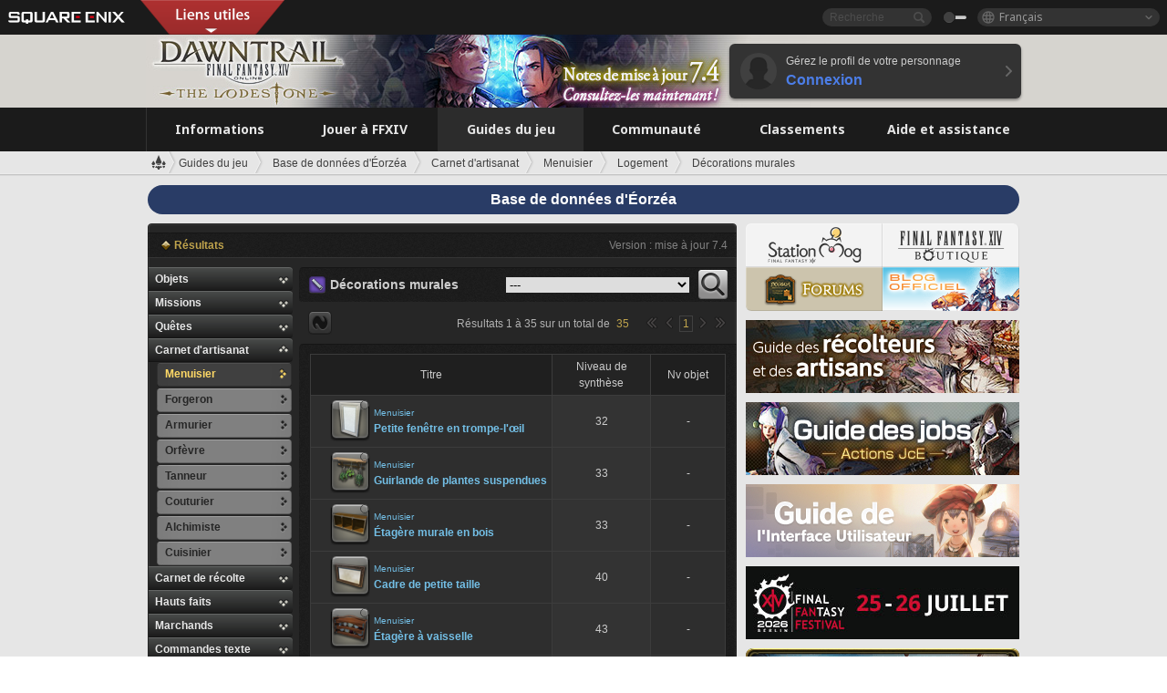

--- FILE ---
content_type: text/html; charset=UTF-8
request_url: https://fr.finalfantasyxiv.com/lodestone/playguide/db/recipe/?category2=0&category4=48&category3=c2
body_size: 55816
content:
<!DOCTYPE html>
<html lang="fr" class="fr" xmlns:og="http://ogp.me/ns#" xmlns:fb="http://www.facebook.com/2008/fbml">
<head><meta charset="utf-8">

<script>
	window.dataLayer = window.dataLayer || [];
	function gtag(){dataLayer.push(arguments);}
	(function() {
		window.ldst_gtm_variable = {
			'login': 'notloginuser',
			'theme':  'white'
		};
		
		
	})();
</script>

<!-- Google Tag Manager -->
<script>(function(w,d,s,l,i){w[l]=w[l]||[];w[l].push({'gtm.start':
new Date().getTime(),event:'gtm.js'});var f=d.getElementsByTagName(s)[0],
j=d.createElement(s),dl=l!='dataLayer'?'&l='+l:'';j.async=true;j.src=
'https://www.googletagmanager.com/gtm.js?id='+i+dl;f.parentNode.insertBefore(j,f);
})(window,document,'script','digitalData','GTM-P37XSWJ');</script>
<!-- End Google Tag Manager -->



<title>Base de données d&#39;Éorzéa : Décorations murales | FINAL FANTASY XIV : The Lodestone</title>
<meta name="description" content="Vous êtes sur la page &quot;Menuisier&quot; de la base de données d&#39;Éorzéa.">

<meta name="keywords" content="FF14,FFXIV,Final Fantasy XIV,Final Fantasy 14,Lodestone,Players site,Site des joueurs,Eorzea,A Realm Reborn,Heavensward,Stormblood,Shadowbringers,Endwalker,Dawntrail">

<meta name="author" content="SQUARE ENIX Ltd.">
<meta http-equiv="X-UA-Compatible" content="IE=edge">
<meta name="format-detection" content="telephone=no">

<link rel="alternate" type="application/atom+xml" href="/lodestone/news/news.xml" title="Infos et articles à la une | FINAL FANTASY XIV : The Lodestone">
<link rel="alternate" type="application/atom+xml" href="/lodestone/news/topics.xml" title="À la une | FINAL FANTASY XIV : The Lodestone">

<link rel="shortcut icon" type="image/vnd.microsoft.icon" href="https://lds-img.finalfantasyxiv.com/pc/global/images/favicon.ico?1720069015">
<link rel="apple-touch-icon-precomposed" href="https://lds-img.finalfantasyxiv.com/h/0/U2uGfVX4GdZgU1jASO0m9h_xLg.png">
<meta name="msapplication-TileImage" content="https://lds-img.finalfantasyxiv.com/h/0/U2uGfVX4GdZgU1jASO0m9h_xLg.png">

<meta name="msapplication-TileColor" content="#000000">
<link rel="alternate" hreflang="en-gb" href="https://eu.finalfantasyxiv.com/lodestone/playguide/db/recipe/?category2=0&amp;category4=48&amp;category3=c2">
<link rel="alternate" hreflang="en-us" href="https://na.finalfantasyxiv.com/lodestone/playguide/db/recipe/?category2=0&amp;category4=48&amp;category3=c2">
<link rel="alternate" hreflang="de" href="https://de.finalfantasyxiv.com/lodestone/playguide/db/recipe/?category2=0&amp;category4=48&amp;category3=c2">
<link rel="alternate" hreflang="ja" href="https://jp.finalfantasyxiv.com/lodestone/playguide/db/recipe/?category2=0&amp;category4=48&amp;category3=c2">





<!--[if lt IE 9]>
	<script src="https://lds-img.finalfantasyxiv.com/h/I/SMlNRnAvuilc1lYKBpzKWpmADs.js"></script>

<![endif]-->
<!-- ** CSS ** -->

<link href="https://lds-img.finalfantasyxiv.com/h/o/0mjlWUwqw7wJhAVS7iYtBCcX9I.css" rel="stylesheet">
<link href="https://lds-img.finalfantasyxiv.com/h/-/tUrZCLFtMgzaHil2OXxbmdw2a0.css" rel="stylesheet">
<link href="https://lds-img.finalfantasyxiv.com/h/N/3LUMH7_OeG7SzdazK8hUB6NNdY.css" rel="stylesheet">
<link href="https://lds-img.finalfantasyxiv.com/h/j/JgAulXN0McN_xRNcKLLbnNh4fs.css" rel="stylesheet">
<link href="https://lds-img.finalfantasyxiv.com/h/U/8CXzMYRfNQUo0ynnZiUfpQl26c.css" rel="stylesheet">
<link href="https://lds-img.finalfantasyxiv.com/h/1/U5BBIYesvF_ivI5xNcj-Wwhb_I.css" rel="stylesheet">
<link href="https://lds-img.finalfantasyxiv.com/h/r/2kE-tr7JiU3yKGFbAUYnNRkwj4.css" rel="stylesheet">
<link href="https://lds-img.finalfantasyxiv.com/h/L/wO6tEYoqzr48YFT-0KS4ub-r1Y.css" rel="stylesheet">

<link href="https://lds-img.finalfantasyxiv.com/h/e/Bscq1lIEfao6cP1TMAGrA40TVM.css" rel="stylesheet">
	
	<link href="https://lds-img.finalfantasyxiv.com/h/R/aDUPQAXPMKCtqFuxAJjWHzT2qc.css" rel="stylesheet"
		class="sys_theme_css"
		
			data-theme_white="https://lds-img.finalfantasyxiv.com/h/R/aDUPQAXPMKCtqFuxAJjWHzT2qc.css"
		
			data-theme_black="https://lds-img.finalfantasyxiv.com/h/Y/A7q-9yzSkliuNfxz2pO8vLoFCU.css"
		
	>
	





































<!-- ogp -->
<meta property="fb:app_id" content="">
<meta property="og:type" content="website">
<meta property="og:description" content="Vous êtes sur la page &quot;Menuisier&quot; de la base de données d&#39;Éorzéa.">
<meta property="og:title" content="Base de données d&#39;Éorzéa : Décorations murales | FINAL FANTASY XIV : The Lodestone">
<meta property="og:url" content="https://fr.finalfantasyxiv.com/lodestone/playguide/db/recipe/?category2=0&amp;category4=48&amp;category3=c2">
<meta property="og:site_name" content="FINAL FANTASY XIV : The Lodestone">
<meta property="og:locale" content="fr_FR">

	<meta property="og:image" content="https://lds-img.finalfantasyxiv.com/h/F/nxpYJrU9cbhAORBcM9FbZgG2rs.png">



	<meta property="fb:pages" content="116214575870">


<meta name="twitter:card" content="summary_large_image">

	<meta name="twitter:site" content="@ff_xiv_fr">




<script>
	var base_domain = 'finalfantasyxiv.com';
	var ldst_subdomain = 'fr';
	var ldst_subdomain_suffix = '';
	var strftime_fmt = {
		'dateHHMM_now': 'Aujourd\u0027hui %Hh%M',
		'dateYMDHMS': '%d.%m.%Y à %Hh%Mm%Ss',
		'dateYMDHM': '%d.%m.%Y à %Hh%M',
		'dateYMDHM_jp': '%Y/%m/%d %H:%M',
		'dateHM': '%Hh%M',
		'dateYMDH': '%d.%m.%Y à %Hh',
		'dateYMD': '%d.%m.%Y',
		'dateEternal': '%d.%m.%Y',
		'dateYMDW': '%d.%m.%Y',
		'dateHM': '%Hh%M',
		'week.0': 'dim.',
		'week.1': 'lun.',
		'week.2': 'mar.',
		'week.3': 'mer.',
		'week.4': 'jeu.',
		'week.5': 'ven.',
		'week.6': 'sam.'
	};
	var base_uri   = '/lodestone/';
	var api_uri    = '/lodestone/api/';
	var static_uri = 'https://lds\u002dimg.finalfantasyxiv.com/';
	var subdomain  = 'fr';
	var csrf_token = '32e11cb0d59cf0dca95f1b95e8f4406629766b0a';
	var cis_origin = 'https://secure.square\u002denix.com';
	var ldst_max_image_size = 31457280;
	var eorzeadb = {
		cdn_prefix: 'https://lds\u002dimg.finalfantasyxiv.com/',
		version: '1766646488',
		version_js_uri:  'https://lds-img.finalfantasyxiv.com/pc/global/js/eorzeadb/version.js',
		dynamic_tooltip: false
	};
	var cookie_suffix = '';
	var ldst_is_loggedin = false;
	var show_achievement = false;
</script>
<script src="https://lds-img.finalfantasyxiv.com/h/A/PknAmzDJUZCNhTGtSGGMIGi5k4.js"></script>
<script src="https://lds-img.finalfantasyxiv.com/h/M/as_JV_jXpV9QkpR7VCqWjQTQDc.js"></script>


	



	



</head>
<body id="playguide" class=" base top lang_fr">
<!-- Google Tag Manager (noscript) -->
<noscript><iframe src="https://www.googletagmanager.com/ns.html?id=GTM-P37XSWJ"
height="0" width="0" style="display:none;visibility:hidden"></iframe></noscript>
<!-- End Google Tag Manager (noscript) -->




<div class="brand"><div class="brand__section">
	<div class="brand__logo">
		<a href="
				https://square-enix-games.com/fr_FR
			" target="_blank"><img src="https://lds-img.finalfantasyxiv.com/h/a/1LbK-2Cqoku3zorQFR0VQ6jP0Y.png" width="130" height="14" alt="SQUARE ENIX">
		</a>
	</div>

	
		<div class="brand__search">
			<form action="/lodestone/community/search/" class="brand__search__form">
				<div class="brand__search__focus_bg"></div>
				<div class="brand__search__base_bg"></div>
				<input type="text" id="txt_search" class="brand__search--text" name="q" placeholder="Recherche">
				<input type="submit" id="bt_search" class="brand__search--btn" value="">
			</form>
		</div>
	

	
		<div class="brand__theme sys_theme_switcher">
			<a href="javascript:void(0);"><i class="brand__theme--white sys_theme active js__tooltip" data-tooltip="Thème noir" data-theme="white"></i></a>
			<a href="javascript:void(0);"><i class="brand__theme--black sys_theme js__tooltip" data-tooltip="Thème blanc" data-theme="black"></i></a>
		</div>
	

	<div class="brand__lang dropdown_trigger_box">
		<a href="javascript:void(0);" class="brand__lang__btn dropdown_trigger">Français</a>
		<ul class="brand__lang__select dropdown">
		
			<li><a href="https://fr.finalfantasyxiv.com/lodestone/playguide/db/recipe/?category2=0&amp;category4=48&amp;category3=c2">Français</a></li>
		
			<li><a href="https://eu.finalfantasyxiv.com/lodestone/playguide/db/recipe/?category2=0&amp;category4=48&amp;category3=c2">English (UK)</a></li>
		
			<li><a href="https://na.finalfantasyxiv.com/lodestone/playguide/db/recipe/?category2=0&amp;category4=48&amp;category3=c2">English (US)</a></li>
		
			<li><a href="https://de.finalfantasyxiv.com/lodestone/playguide/db/recipe/?category2=0&amp;category4=48&amp;category3=c2">Deutsch</a></li>
		
			<li><a href="https://jp.finalfantasyxiv.com/lodestone/playguide/db/recipe/?category2=0&amp;category4=48&amp;category3=c2">日本語</a></li>
		
		</ul>
	</div>


	
		<div class="l__cross_menu fr">
			<a href="javascript:void(null)" class="ffxiv_pr_cross_menu_button_fr"></a>
			<script>
				var ffxiv_pr_cross_menu = {
					uri_js: '/cross_menu/uri.js'
				};
			</script>
			<script src="https://lds-img.finalfantasyxiv.com/promo/pc/global/menu/loader.js"></script>
		</div>
	
</div></div>


	
		
<header class="l__header">
	<div class="l__header__inner l__header__bg_image" style="background-image: url(https://lds-img.finalfantasyxiv.com/banner/1515/headerImage_7_4_fr.jpg);">
		<a href="/lodestone/" class="l__header__link_top"></a>

		
		<a href="/lodestone/topics/detail/4432a2b957590a2292334c1e1e8f84954a90b25f/?utm_source=lodestone&amp;utm_medium=pc_header&amp;utm_campaign=fr_7_4patch" class="l__header__link_management"></a>

		<div class="l__header__login clearfix"><a href="/lodestone/account/login/" class="l__header__login__btn">
			<img src="https://lds-img.finalfantasyxiv.com/h/z/6PLTZ82M99GJ7tKOee1RSwvNrQ.png" width="40" height="40" alt="" class="l__header__login__chara_silhouette">
			<div class="l__header__login__txt">
				<p>Gérez le profil de votre personnage</p>
				<div>Connexion</div>
			</div>
		</a></div>

	</div>
</header>

	

	
		



	

<div class="global-nav">
	<nav class="main-nav fr">
		<ul class="main-nav__area main-nav__area__playguide clearfix ">
			<li class="main-nav__news main-nav__item">
				<a href="/lodestone/news/" onClick="ldst_ga('send', 'event', 'lodestone_lo', 'pc_main-menu', 'fr_news-top');"><span>Informations</span></a>
				<nav class="sub-nav">
					<div class="sub-nav__area ">

						
						<div class="sub-nav__list sub-nav__news">
							<div class="sub-nav__list__inner">
								<ul class="sub-nav__news__icon">
									<li>
										<a href="/lodestone/news/" onClick="ldst_ga('send', 'event', 'lodestone_lo', 'pc_sub-menu', 'fr_news_top');"><div>
											<img src="https://lds-img.finalfantasyxiv.com/h/E/CJY8ldoVVrb1aPpqSxMGiZN7Z0.png" width="86" height="32" alt="Actualités">
											Actualités
										</div></a>
									</li>
									<li>
										<a href="/lodestone/topics/" onClick="ldst_ga('send', 'event', 'lodestone_lo', 'pc_sub-menu', 'fr_news_topics');"><div>
											<img src="https://lds-img.finalfantasyxiv.com/h/5/67ZyAIzQUaYoWBmyvFwNvGmCnQ.png" width="32" height="32" alt="À la une">
											À la une
										</div></a>
									</li>
									<li>
										<a href="/lodestone/news/category/1" onClick="ldst_ga('send', 'event', 'lodestone_lo', 'pc_sub-menu', 'fr_news_notices');"><div>
											<img src="https://lds-img.finalfantasyxiv.com/h/-/Y5JdwnEWYfyO7OlH27eKIm91Ok.png" width="32" height="32" alt="Informations">
											Informations
										</div></a>
									</li>
									<li>
										<a href="/lodestone/news/category/2" onClick="ldst_ga('send', 'event', 'lodestone_lo', 'pc_sub-menu', 'fr_news_maintenance');"><div>
											<img src="https://lds-img.finalfantasyxiv.com/h/s/-JfULvMAf26L7AaU1OGaGYwanI.png" width="32" height="32" alt="Maintenance">
											Maintenance
										</div></a>
									</li>
									<li>
										<a href="/lodestone/news/category/3" onClick="ldst_ga('send', 'event', 'lodestone_lo', 'pc_sub-menu', 'fr_news_updates');"><div>
											<img src="https://lds-img.finalfantasyxiv.com/h/p/HPudyOQcwdv97RBwj3FQC552ps.png" width="32" height="32" alt="Mises à jour">
											Mises à jour
										</div></a>
									</li>
									<li>
										<a href="/lodestone/news/category/4" onClick="ldst_ga('send', 'event', 'lodestone_lo', 'pc_sub-menu', 'fr_news_Status');"><div>
											<img src="https://lds-img.finalfantasyxiv.com/h/S/-IC2xIQhTl2ymYW7deE1fOII04.png" width="32" height="32" alt="État">
											État
										</div></a>
									</li>
								</ul>
								<ul class="sub-nav__news__text">
									<li><a href="/lodestone/special/patchnote_log/" onClick="ldst_ga('send', 'event', 'lodestone_lo', 'pc_sub-menu', 'fr_news_patch-notes_special-sites');"><div>
										Sites officiels et notes des mises à jour 
										<span class="update">
											Actualisé le <span id="datetime-beedc5f60ae">-</span><script>document.getElementById('datetime-beedc5f60ae').innerHTML = ldst_strftime(1765872000, 'YMD');</script>
										</span>
									</div></a></li>
									<li><a href="/lodestone/special/update_log/" onClick="ldst_ga('send', 'event', 'lodestone_lo', 'pc_sub-menu', 'fr_news_lodestone-update-notes');"><div>
										<span class="sub_text">Site officiel des joueurs</span>
										Notes de mise à jour de The Lodestone
										<span class="update">
											Actualisé le <span id="datetime-32dabe57008">-</span><script>document.getElementById('datetime-32dabe57008').innerHTML = ldst_strftime(1765872000, 'YMD');</script>
										</span>
									</div></a></li>
									<li><a href="/lodestone/worldstatus/" onClick="ldst_ga('send', 'event', 'lodestone_lo', 'pc_sub-menu', 'fr_news_server-status');"><div>
										État des Mondes
									</div></a></li>
								</ul>
							</div>
						</div>


					</div>
				</nav>

			</li>
			<li class="main-nav__promotion main-nav__item">
				<a href="/" onClick="ldst_ga('send', 'event', 'lodestone_lo', 'pc_main-menu', 'fr_begin-ff14-top');"><span>Jouer à FFXIV</span></a>
				<nav class="sub-nav ">
					<div class="sub-nav__area ">

						
						<div class="sub-nav__list sub-nav__promotion">
							<div class="sub-nav__list__inner">
								<div class="sub-nav__promotion__inner">
									<div class="sub-nav__promotion__link">
										<div class="sub-nav__promotion__top">
											<a href="/" onClick="ldst_ga('send', 'event', 'lodestone_lo', 'pc_sub-menu', 'fr_begin-ff14_pr');"><img src="https://lds-img.finalfantasyxiv.com/h/t/Kny6GMaNIAyzhHE0MaNrFw1xH8.jpg" width="632" height="140" alt="FINAL FANTASY XIV : A Realm Reborn"></a>
										</div>
										<ul class="sub-nav__promotion__page">
											<li><a href="/benchmark/" onClick="ldst_ga('send', 'event', 'lodestone_lo', 'pc_sub-menu', 'fr_begin-ff14_benchmark');">
												<img src="https://lds-img.finalfantasyxiv.com/h/x/yLkmDjeDW9cU_l1mWtbQUnVIhs.png" width="64" height="40" alt="Benchmark">
												<span>Benchmark</span>
											</a></li>
											<li><a href="
												
													http://freetrial.finalfantasyxiv.com/
												" onClick="ldst_ga('send', 'event', 'lodestone_lo', 'pc_sub-menu', 'fr_begin-ff14_freetrial');">
												<img src="https://lds-img.finalfantasyxiv.com/h/c/tWvZpXDc_g6yQd5YKK2k5jhuns.png" width="64" height="40" alt="Essai gratuit">
												<span>Essai gratuit</span>
											</a></li>
											<li><a href="/product/" onClick="ldst_ga('send', 'event', 'lodestone_lo', 'pc_sub-menu', 'fr_begin-ff14_product');">
												<img src="https://lds-img.finalfantasyxiv.com/h/m/NCNLGrn3U9M85ky-NscraujvN8.png" width="64" height="40" alt="Infos produit">
												<span>Infos produit</span>
											</a></li>
											<li><a href="/winning/" onClick="ldst_ga('send', 'event', 'lodestone_lo', 'pc_sub-menu', 'fr_begin-ff14_awards');">
												<img src="https://lds-img.finalfantasyxiv.com/h/j/udWU20sWmhYoEsQ_FtrAzVwJ3Q.png" width="64" height="40" alt="Prix et nominations">
												<span>Prix et nominations</span>
											</a></li>
										</ul>
									</div>
									<div class="sub-nav__promotion__patch_site">
										<a href="/dawntrail/" onClick="ldst_ga('send', 'event', 'lodestone_lo', 'pc_sub-menu', 'fr_begin-ff14_latest-expansion');"><span>
											<img src="https://lds-img.finalfantasyxiv.com/h/K/fkBgFJ4OxliPI0Cwz_kWa1rM6w.png" width="296" height="232" alt="Site promotionnel d'Dawntrail">
										</span></a>
									</div>
								</div>
							</div>
						</div>

					</div>
				</nav>
			</li>
			<li class="main-nav__playguide main-nav__item">
				<a href="/lodestone/playguide/" onClick="ldst_ga('send', 'event', 'lodestone_lo', 'pc_main-menu', 'fr_playguide-top');"><span>Guides du jeu</span></a>
				<nav class="sub-nav ">
					<div class="sub-nav__area ">

						
						<div class="sub-nav__list sub-nav__playguide">
							<div class="sub-nav__list__inner">
								<ul class="sub-nav__playguide__list">
									<li><a href="/lodestone/playguide/" onClick="ldst_ga('send', 'event', 'lodestone_lo', 'pc_sub-menu', 'fr_playguide_playguide-top');">
										<img src="https://lds-img.finalfantasyxiv.com/h/P/Lfl3LVb9KMPa5Ye8yxftZkelbc.png" width="40" height="40" alt="Accueil : Guides de jeu">
										<span>Accueil : Guides de jeu</span>
									</a></li>
									<li><a href="/lodestone/playguide/#game_playguide" onClick="ldst_ga('send', 'event', 'lodestone_lo', 'pc_sub-menu', 'fr_playguide_game-playguide');">
										<img src="https://lds-img.finalfantasyxiv.com/h/q/qy4dUGMNkjoyVqPweYMIpOApik.png" width="40" height="40" alt="Manuel de jeu et<br />guide pour débutants">
										<span>Manuel de jeu et<br />guide pour débutants</span>
										<span class="update">
											Actualisé le <span id="datetime-49f964d6aa2">-</span><script>document.getElementById('datetime-49f964d6aa2').innerHTML = ldst_strftime(1765872000, 'YMD');</script>
										</span>
									</a></li>
									<li><a href="/lodestone/playguide/db/" onClick="ldst_ga('send', 'event', 'lodestone_lo', 'pc_sub-menu', 'fr_playguide_databese');">
										<img src="https://lds-img.finalfantasyxiv.com/h/N/OYPWhQVCkovUbVcMMck0O4HABU.png" width="40" height="40" alt="Base de données d'Éorzéa">
										<span>Base de données d'Éorzéa</span>
										<span class="update">
											Actualisé le <span id="datetime-1aed2dd4de4">-</span><script>document.getElementById('datetime-1aed2dd4de4').innerHTML = ldst_strftime(1765872000, 'YMD');</script>
										</span>
									</a></li>
									<li><a href="/lodestone/playguide/#content_guide" onClick="ldst_ga('send', 'event', 'lodestone_lo', 'pc_sub-menu', 'fr_playguide_contents-guide');">
										<img src="https://lds-img.finalfantasyxiv.com/h/W/wlHP1NMpdQHcPKUG-swlv71fhE.png" width="40" height="40" alt="Guide des contenus">
										<span>Guide des contenus</span>
										<span class="update">
											Actualisé le <span id="datetime-4e067e821fe">-</span><script>document.getElementById('datetime-4e067e821fe').innerHTML = ldst_strftime(1765872000, 'YMD');</script>
										</span>
									</a></li>
									<li><a href="/lodestone/playguide/#side_storyes" onClick="ldst_ga('send', 'event', 'lodestone_lo', 'pc_sub-menu', 'fr_playguide_side-story');">
										<img src="https://lds-img.finalfantasyxiv.com/h/Z/1QWgBsVU7ZboWyMZlRjCQcDRJg.png" width="40" height="40" alt="Monde et récits de FFXIV">
										<span>Monde et récits de FFXIV</span>
										<span class="update">
											Actualisé le <span id="datetime-47d51a8fde4">-</span><script>document.getElementById('datetime-47d51a8fde4').innerHTML = ldst_strftime(1758268800, 'YMD');</script>
										</span>
									</a></li>
									<li><a href="/lodestone/playguide/#option_service" onClick="ldst_ga('send', 'event', 'lodestone_lo', 'pc_sub-menu', 'fr_playguide_option-service');">
										<img src="https://lds-img.finalfantasyxiv.com/h/K/4fXwcEoJzDEmFRt-tD7PeeKvjE.png" width="40" height="40" alt="Services optionnels">
										<span>Services optionnels</span>
									</a></li>
								</ul>
							</div>
						</div>

					</div>
				</nav>

			</li>
			<li class="main-nav__community main-nav__item">
				<a href="/lodestone/community/" onClick="ldst_ga('send', 'event', 'lodestone_lo', 'pc_main-menu', 'fr_community-top');"><span>Communauté</span></a>
				<nav class="sub-nav">
					<div class="sub-nav__area">

						
						<div class="sub-nav__list sub-nav__community">
							<div class="sub-nav__list__inner sub-nav__community__flex">
								<div class="sub-nav__community__link">
									<div class="sub-nav__community__top">
										<div class="sub-nav__community__top__wrapper">
											<h2 class="sub-nav__community__title"><img src="https://lds-img.finalfantasyxiv.com/h/q/GiEpnP3oCXluFjrlPlM-mgIbS8.png" width="16" height="16" alt="Communauté">Communauté</h2>
											<ul class="sub-nav__community__list">
												<li><a href="/lodestone/community/" onClick="ldst_ga('send', 'event', 'lodestone_lo', 'pc_sub-menu', 'fr_community_community-top');">
													<img src="https://lds-img.finalfantasyxiv.com/h/i/Sa5YF2-VFf4IJ1cjjFAbPf4GWg.png" width="40" height="40" alt="Mur de la communauté">
													<span>Mur de la communauté</span>
												</a></li>
												<li><a href="/lodestone/blog/" onClick="ldst_ga('send', 'event', 'lodestone_lo', 'pc_sub-menu', 'fr_community_blog');">
													<img src="https://lds-img.finalfantasyxiv.com/h/h/6gPbLbzUQ_omC_mdXFUA3zPy7I.png" width="40" height="40" alt="Blogs">
													<span>Blogs</span>
												</a></li>
											</ul>
										</div>
										<div class="sub-nav__community__top__wrapper">
											<h2 class="sub-nav__community__title"><img src="https://lds-img.finalfantasyxiv.com/h/d/in_Sbc6SzxLU--Npa7URI-_kdg.png" width="16" height="16" alt="Recrutement">Recrutement</h2>
											<ul class="sub-nav__community__list">
												<li><a href="/lodestone/community_finder/" onClick="ldst_ga('send', 'event', 'lodestone_lo', 'pc_sub-menu', 'fr_community_community-finder');">
													<img src="https://lds-img.finalfantasyxiv.com/h/V/kHxwEjpY-Fme83ta8VIfi1kyLU.png" width="40" height="40" alt="Recherche d'aventuriers">
													<span>Recherche d'aventuriers</span>
												</a></li>
												<li><a href="/lodestone/event/" onClick="ldst_ga('send', 'event', 'lodestone_lo', 'pc_sub-menu', 'fr_community_event-party');">
													<img src="https://lds-img.finalfantasyxiv.com/h/0/k5jD6-BJZHwKA2CtbNcDYZR6oY.png" width="40" height="40" alt="Événements">
													<span>Événements</span>
												</a></li>
											</ul>
										</div>
									</div>
									<div class="sub-nav__community__search">
										<h2 class="sub-nav__community__title"><img src="https://lds-img.finalfantasyxiv.com/h/X/uQVT3DEl1xlFWHu3UZU4-RBtVk.png" width="16" height="16" alt="Recherche">Recherche</h2>
										<ul class="sub-nav__community__list sub-nav__community__search__list">
											<li><a href="/lodestone/character/" onClick="ldst_ga('send', 'event', 'lodestone_lo', 'pc_sub-menu', 'fr_community_chara-search');">
												<img src="https://lds-img.finalfantasyxiv.com/h/5/YcEF3K-5SgqU0BxZtT0D1Zsa2A.png" width="40" height="40" alt="Chercher un personnage">
												<span>Chercher un personnage</span>
											</a></li>
											<li><a href="/lodestone/linkshell/" onClick="ldst_ga('send', 'event', 'lodestone_lo', 'pc_sub-menu', 'fr_community_ls-search');">
												<img src="https://lds-img.finalfantasyxiv.com/h/b/SPCgcBAk4HvMngGzk6H4MfSINg.png" width="40" height="40" alt="Chercher une linkshell">
												<span>Chercher une linkshell</span>
											</a></li>
											<li><a href="/lodestone/crossworld_linkshell/" onClick="ldst_ga('send', 'event', 'lodestone_lo', 'pc_sub-menu', 'fr_community_cwls-search');">
												<img src="https://lds-img.finalfantasyxiv.com/h/L/NUGcPcy-C8jvx6oKgEXgwJ1ePE.png" width="40" height="40" alt="Chercher une<br />linkshell inter-Monde">
												<span>Chercher une<br />linkshell inter-Monde</span>
											</a></li>
											<li><a href="/lodestone/freecompany/" onClick="ldst_ga('send', 'event', 'lodestone_lo', 'pc_sub-menu', 'fr_community_fc-search');">
												<img src="https://lds-img.finalfantasyxiv.com/h/q/GJ-lsgAtsCCDwCm9te3a5sCjpU.png" width="40" height="40" alt="Chercher une compagnie libre">
												<span>Chercher une compagnie libre</span>
											</a></li>
											<li><a href="/lodestone/pvpteam/" onClick="ldst_ga('send', 'event', 'lodestone_lo', 'pc_sub-menu', 'fr_community_pvp-team-search');">
												<img src="https://lds-img.finalfantasyxiv.com/h/K/vZf_pjL1HRJCDF9mxKFKb8iISc.png" width="40" height="40" alt="Chercher une équipe JcJ">
												<span>Chercher une équipe JcJ</span>
											</a></li>
										</ul>
									</div>
								</div>
								<div class="sub-nav__community__side">
									<div class="sub-nav__community__forum">
										<ul class="sub-nav__community__forum__list">
											<li><a href="https://forum.square-enix.com/ffxiv/forum.php" target="_blank" onClick="ldst_ga('send', 'event', 'lodestone_lo', 'pc_sub-menu', 'fr_community_forum');">
												<div class="forum">
													<i><img src="https://lds-img.finalfantasyxiv.com/h/r/maZ-sHaqn4PMFANUlbH4GzztFM.png" width="40" height="40" alt="Forums">
													</i><span>Forums</span>
												</div>
											</a></li>
											<li><a href="https://forum.square-enix.com/ffxiv/search.php?do=getdaily_ll&contenttype=vBForum_Post" target="_blank" onClick="ldst_ga('send', 'event', 'lodestone_lo', 'pc_sub-menu', 'fr_community_forum-new-posts');">
												<div>
													<i><img src="https://lds-img.finalfantasyxiv.com/h/p/hIKumMfCocoSfxWeUUUIL78Jhg.png" width="16" height="16" alt="">
													</i><span>Nouveaux messages</span>
												</div>
											</a></li>
											<li><a href="
													
														https://forum.square-enix.com/ffxiv/search.php?do=process&search_type=1&contenttypeid=1&devtrack=1&starteronly=0&showposts=1&childforums=1&forumchoice[]=675
													" target="_blank" onClick="ldst_ga('send', 'event', 'lodestone_lo', 'pc_sub-menu', 'fr_community_forum-dev-tracker');">
												<div>
													<i><img src="https://lds-img.finalfantasyxiv.com/h/p/hIKumMfCocoSfxWeUUUIL78Jhg.png" width="16" height="16" alt="">
													</i><span>Dev Tracker</span>
												</div>
											</a></li>
										</ul>
									</div>
									<ul class="sub-nav__community__fankit">
										<li><a href="/lodestone/special/fankit/" onClick="ldst_ga('send', 'event', 'lodestone_lo', 'pc_sub-menu', 'fr_community_fankit');">
											<div>
												<span>Kit de fan</span>
												<span class="update">
													Actualisé le <span id="datetime-fc9cea82ddf">-</span><script>document.getElementById('datetime-fc9cea82ddf').innerHTML = ldst_strftime(1765872000, 'YMD');</script>
												</span>
											</div>
										</a></li>
									</ul>
								</div>
							</div>
						</div>

					</div>
				</nav>

			</li>
			<li class="main-nav__ranking main-nav__item">
				<a href="/lodestone/ranking/" onClick="ldst_ga('send', 'event', 'lodestone_lo', 'pc_main-menu', 'fr_ranking-top');"><span>Classements</span></a>
					<nav class="sub-nav ">
						<div class="sub-nav__area ">

							
							<div class="sub-nav__list sub-nav__ranking">
								<div class="sub-nav__list__inner">
									<ul class="sub-nav__ranking__list">
										<li><a href="/lodestone/ranking/" onClick="ldst_ga('send', 'event', 'lodestone_lo', 'pc_sub-menu', 'fr_ranking_ranking-top');">
											<img src="https://lds-img.finalfantasyxiv.com/h/E/NtymEFiUJfAh25ffTrADsVFkLQ.png" width="40" height="40" alt="Accueil : Classements">
											<span>Accueil : Classements</span>
										</a></li>
										<li><a href="/lodestone/ranking/crystallineconflict/" onClick="ldst_ga('send', 'event', 'lodestone_lo', 'pc_sub-menu', 'fr_ranking_feast');">
											<img src="https://lds-img.finalfantasyxiv.com/h/K/vZf_pjL1HRJCDF9mxKFKb8iISc.png" width="40" height="40" alt="Classement de Crystalline Conflict">
											<span>Classement de Crystalline Conflict</span>
										</a></li>
										<li><a href="/lodestone/ranking/frontline/weekly/" onClick="ldst_ga('send', 'event', 'lodestone_lo', 'pc_sub-menu', 'fr_ranking_frontline');">
											<img src="https://lds-img.finalfantasyxiv.com/h/K/vZf_pjL1HRJCDF9mxKFKb8iISc.png" width="40" height="40" alt="Classements du Front">
											<span>Classements du Front</span>
										</a></li>
										<li><a href="/lodestone/ranking/gc/weekly/" onClick="ldst_ga('send', 'event', 'lodestone_lo', 'pc_sub-menu', 'fr_ranking_gc');">
											<img src="https://lds-img.finalfantasyxiv.com/h/o/uRmujlTx4X_5c6wETNxssK1d_4.png" width="40" height="40" alt="Classements des grandes compagnies">
											<span>Classements des grandes compagnies</span>
										</a></li>
										<li><a href="/lodestone/ranking/fc/weekly/" onClick="ldst_ga('send', 'event', 'lodestone_lo', 'pc_sub-menu', 'fr_ranking_fc');">
											<img src="https://lds-img.finalfantasyxiv.com/h/q/GJ-lsgAtsCCDwCm9te3a5sCjpU.png" width="40" height="40" alt="Classements des compagnies libres">
											<span>Classements des compagnies libres</span>
										</a></li>
									</ul>
									<ul class="sub-nav__ranking__list">
										<li><a href="/lodestone/ranking/deepdungeon4/" onClick="ldst_ga('send', 'event', 'lodestone_lo', 'pc_sub-menu', 'fr_ranking_deepdungeon4');">
											<img src="https://lds-img.finalfantasyxiv.com/h/_/qP22LgUoAFKDTRayb_TEYu6d7g.png" width="40" height="40" alt="Classements du Sanctuaire des pèlerins">
											<span>Classements du Sanctuaire des pèlerins</span>
										</a></li>
										<li><a href="/lodestone/ranking/deepdungeon3/" onClick="ldst_ga('send', 'event', 'lodestone_lo', 'pc_sub-menu', 'fr_ranking_deepdungeon3');">
											<img src="https://lds-img.finalfantasyxiv.com/h/_/qP22LgUoAFKDTRayb_TEYu6d7g.png" width="40" height="40" alt="Classements d'Eurêka Orthos">
											<span>Classements d'Eurêka Orthos</span>
										</a></li>
										<li><a href="/lodestone/ranking/deepdungeon2/" onClick="ldst_ga('send', 'event', 'lodestone_lo', 'pc_sub-menu', 'fr_ranking_deepdungeon2');">
											<img src="https://lds-img.finalfantasyxiv.com/h/_/qP22LgUoAFKDTRayb_TEYu6d7g.png" width="40" height="40" alt="Classements du Pilier des Cieux">
											<span>Classements du Pilier des Cieux</span>
										</a></li>
										<li><a href="/lodestone/ranking/deepdungeon/" onClick="ldst_ga('send', 'event', 'lodestone_lo', 'pc_sub-menu', 'fr_ranking_deepdungeon');">
											<img src="https://lds-img.finalfantasyxiv.com/h/p/op9iPrlMmYgTK3Q6NQKifyQOGA.png" width="40" height="40" alt="Classements du Palais des morts">
											<span>Classements du Palais des morts</span>
										</a></li>
									</ul>
								</div>
							</div>

						</div>
					</nav>

			</li>
			<li class="main-nav__help main-nav__item">
				<a href="/lodestone/help/" onClick="ldst_ga('send', 'event', 'lodestone_lo', 'pc_main-menu', 'fr_help-support-top');"><span>Aide et assistance</span></a>
				<nav class="sub-nav ">
					<div class="sub-nav__area ">

						
						<div class="sub-nav__list sub-nav__help">
							<div class="sub-nav__list__inner">
								<ul class="sub-nav__help__list">
									<li><a href="/lodestone/help/" onClick="ldst_ga('send', 'event', 'lodestone_lo', 'pc_sub-menu', 'fr_help-support_help-support-top');">
										<span>Aide et assistance</span>
									</a></li>
									<li><a href="/lodestone/help/about_the_lodestone/" onClick="ldst_ga('send', 'event', 'lodestone_lo', 'pc_sub-menu', 'fr_help-support_about-lodestone');">
										<span>À propos de The Lodestone</span>
									</a></li>
									<li><a href="
										
											https://support.eu.square-enix.com/faq.php?id=5384&la=3
										" onClick="ldst_ga('send', 'event', 'lodestone_lo', 'pc_sub-menu', 'fr_help-support_faq');">
										<span>Foire aux questions</span>
									</a></li>
									<li><a href="
										
											https://eu.square-enix.com/fr/seaccount/
										" onClick="ldst_ga('send', 'event', 'lodestone_lo', 'pc_sub-menu', 'fr_help-support_sqex-account');">
										<span>Compte Square Enix</span>
									</a></li>
								</ul>
								<ul class="sub-nav__help__other">
									<li><a href="
										
											https://support.eu.square-enix.com/rule.php?id=5384&la=3
										" onClick="ldst_ga('send', 'event', 'lodestone_lo', 'pc_sub-menu', 'fr_help-support_rule-policies');">
										<div>
											<i><img src="https://lds-img.finalfantasyxiv.com/h/p/hIKumMfCocoSfxWeUUUIL78Jhg.png" width="16" height="16" alt="">
											</i><span>Règles et principes</span>
										</div>
									</a></li>
									<li><a href="
										
											https://support.eu.square-enix.com/main.php?id=5384&la=3
										" onClick="ldst_ga('send', 'event', 'lodestone_lo', 'pc_sub-menu', 'fr_help-support_customer-service');">
										<div>
											<i><img src="https://lds-img.finalfantasyxiv.com/h/p/hIKumMfCocoSfxWeUUUIL78Jhg.png" width="16" height="16" alt="">
											</i><span>Nous contacter</span>
										</div>
									</a></li>
									<li><a href="https://secure.square-enix.com/account/app/svc/mogstation/" target="_blank" onClick="ldst_ga('send', 'event', 'lodestone_lo', 'pc_sub-menu', 'fr_help-support_mogstation');">
										<div>
											<i class="ic_mogst"><img src="https://lds-img.finalfantasyxiv.com/h/S/6IKp0hN6xQqTYPgnPIsd2fjzSI.png" width="32" height="32" alt="">
											</i><span>Station Mog</span>
										</div>
									</a></li>
								</ul>
							</div>
						</div>

					</div>
				</nav>

			</li>
		</ul>
	</nav>
</div>

	


<div class="ldst__bg ldst__bg--color">
	
		<div id="breadcrumb">
			<ul itemscope itemscope itemtype="https://schema.org/BreadcrumbList" class="clearfix">
				<li class="breadcrumb__home" itemprop="itemListElement" itemscope itemtype="https://schema.org/ListItem">
					<a href="/lodestone/" itemprop="item"><span itemprop="name">HOME</span></a>
					<meta itemprop="position" content="1" />
				</li>
				
				
					
					
					
						<li itemprop="itemListElement" itemscope itemtype="https://schema.org/ListItem">
							<a href="/lodestone/playguide/" itemprop="item" class="breadcrumb__link"><span itemprop="name">Guides du jeu</span></a>
							<meta itemprop="position" content="2" />
						</li>
					
				
					
					
					
						<li itemprop="itemListElement" itemscope itemtype="https://schema.org/ListItem">
							<a href="/lodestone/playguide/db/" itemprop="item" class="breadcrumb__link"><span itemprop="name">Base de données d'Éorzéa</span></a>
							<meta itemprop="position" content="3" />
						</li>
					
				
					
					
					
						<li itemprop="itemListElement" itemscope itemtype="https://schema.org/ListItem">
							<a href="/lodestone/playguide/db/recipe/" itemprop="item" class="breadcrumb__link"><span itemprop="name">Carnet d'artisanat</span></a>
							<meta itemprop="position" content="4" />
						</li>
					
				
					
					
					
						<li itemprop="itemListElement" itemscope itemtype="https://schema.org/ListItem">
							<a href="/lodestone/playguide/db/recipe/?category2=0" itemprop="item" class="breadcrumb__link"><span itemprop="name">Menuisier</span></a>
							<meta itemprop="position" content="5" />
						</li>
					
				
					
					
					
						<li itemprop="itemListElement" itemscope itemtype="https://schema.org/ListItem">
							<a href="/lodestone/playguide/db/recipe/?category2=0&amp;category3=c2" itemprop="item" class="breadcrumb__link"><span itemprop="name">Logement</span></a>
							<meta itemprop="position" content="6" />
						</li>
					
				
					
					
					
						<li itemprop="itemListElement" itemscope itemtype="https://schema.org/ListItem">
							<span itemprop="name">Décorations murales</span>
							<meta itemprop="position" content="7" />
						</li>
					
				
					
			</ul>
		</div>
	

	<h1 class="heading__title">Base de données d'Éorzéa</h1>

	

	

	<div id="contents" class="content_space clearfix">

		<!-- #main -->
		<div id="main">



<div id="eorzea_db" class="db-wrapper">

	<div class="db-content db-content__title"><div class="clearfix">
		<h2 class="ic_gold db-content__title--left">Résultats</h2>
		<p class="db-content__title--version">Version : mise à jour 7.4</p>
	</div></div>

	<div class="clearfix">
		<div class="db__menu">
			<div class="db__menu__nav"><a href="/lodestone/playguide/db/item/" class="db__menu__list item">Objets</a></div>

<div class="db__menu__nav"><a href="/lodestone/playguide/db/duty/" class="db__menu__list duty">Missions</a></div>

<div class="db__menu__nav"><a href="/lodestone/playguide/db/quest/" class="db__menu__list quest">Quêtes</a></div>

<div class="db__menu__nav"><a href="/lodestone/playguide/db/recipe/" class="db__menu__list recipe active">Carnet d'artisanat</a><ul class="db__menu__category"><li class="db__menu__category__list second_menu_0"><a href="/lodestone/playguide/db/recipe/?category2=0" class="db__menu__category__link"><div class="db__menu__category__kind active"><span class="db__menu__category__txt">Menuisier</span><span class="db__menu__category__arrow"></span></div></a><div class="db__menu__outer db__menu__sub"><ul><li class="third_menu_0"><a href="/lodestone/playguide/db/recipe/?category2=0&amp;category3=0"><div class="db__menu__sub__footer"><div class="db__menu__sub__inner"><span class="db__menu__sub__txt">Recette niv. 1-5</span></div></div></a></li><li class="third_menu_1"><a href="/lodestone/playguide/db/recipe/?category2=0&amp;category3=1"><div class="db__menu__sub__footer"><div class="db__menu__sub__inner"><span class="db__menu__sub__txt">Recette niv. 6-10</span></div></div></a></li><li class="third_menu_2"><a href="/lodestone/playguide/db/recipe/?category2=0&amp;category3=2"><div class="db__menu__sub__footer"><div class="db__menu__sub__inner"><span class="db__menu__sub__txt">Recette niv. 11-15</span></div></div></a></li><li class="third_menu_3"><a href="/lodestone/playguide/db/recipe/?category2=0&amp;category3=3"><div class="db__menu__sub__footer"><div class="db__menu__sub__inner"><span class="db__menu__sub__txt">Recette niv. 16-20</span></div></div></a></li><li class="third_menu_4"><a href="/lodestone/playguide/db/recipe/?category2=0&amp;category3=4"><div class="db__menu__sub__footer"><div class="db__menu__sub__inner"><span class="db__menu__sub__txt">Recette niv. 21-25</span></div></div></a></li><li class="third_menu_5"><a href="/lodestone/playguide/db/recipe/?category2=0&amp;category3=5"><div class="db__menu__sub__footer"><div class="db__menu__sub__inner"><span class="db__menu__sub__txt">Recette niv. 26-30</span></div></div></a></li><li class="third_menu_6"><a href="/lodestone/playguide/db/recipe/?category2=0&amp;category3=6"><div class="db__menu__sub__footer"><div class="db__menu__sub__inner"><span class="db__menu__sub__txt">Recette niv. 31-35</span></div></div></a></li><li class="third_menu_7"><a href="/lodestone/playguide/db/recipe/?category2=0&amp;category3=7"><div class="db__menu__sub__footer"><div class="db__menu__sub__inner"><span class="db__menu__sub__txt">Recette niv. 36-40</span></div></div></a></li><li class="third_menu_8"><a href="/lodestone/playguide/db/recipe/?category2=0&amp;category3=8"><div class="db__menu__sub__footer"><div class="db__menu__sub__inner"><span class="db__menu__sub__txt">Recette niv. 41-45</span></div></div></a></li><li class="third_menu_9"><a href="/lodestone/playguide/db/recipe/?category2=0&amp;category3=9"><div class="db__menu__sub__footer"><div class="db__menu__sub__inner"><span class="db__menu__sub__txt">Recette niv. 46-50</span></div></div></a></li><li class="third_menu_10"><a href="/lodestone/playguide/db/recipe/?category2=0&amp;category3=10"><div class="db__menu__sub__footer"><div class="db__menu__sub__inner"><span class="db__menu__sub__txt">Recette niv. 51-55</span></div></div></a></li><li class="third_menu_11"><a href="/lodestone/playguide/db/recipe/?category2=0&amp;category3=11"><div class="db__menu__sub__footer"><div class="db__menu__sub__inner"><span class="db__menu__sub__txt">Recette niv. 56-60</span></div></div></a></li><li class="third_menu_12"><a href="/lodestone/playguide/db/recipe/?category2=0&amp;category3=12"><div class="db__menu__sub__footer"><div class="db__menu__sub__inner"><span class="db__menu__sub__txt">Recette niv. 61-65</span></div></div></a></li><li class="third_menu_13"><a href="/lodestone/playguide/db/recipe/?category2=0&amp;category3=13"><div class="db__menu__sub__footer"><div class="db__menu__sub__inner"><span class="db__menu__sub__txt">Recette niv. 66-70</span></div></div></a></li><li class="third_menu_14"><a href="/lodestone/playguide/db/recipe/?category2=0&amp;category3=14"><div class="db__menu__sub__footer"><div class="db__menu__sub__inner"><span class="db__menu__sub__txt">Recette niv. 71-75</span></div></div></a></li><li class="third_menu_15"><a href="/lodestone/playguide/db/recipe/?category2=0&amp;category3=15"><div class="db__menu__sub__footer"><div class="db__menu__sub__inner"><span class="db__menu__sub__txt">Recette niv. 76-80</span></div></div></a></li><li class="third_menu_16"><a href="/lodestone/playguide/db/recipe/?category2=0&amp;category3=16"><div class="db__menu__sub__footer"><div class="db__menu__sub__inner"><span class="db__menu__sub__txt">Recette niv. 81-85</span></div></div></a></li><li class="third_menu_17"><a href="/lodestone/playguide/db/recipe/?category2=0&amp;category3=17"><div class="db__menu__sub__footer"><div class="db__menu__sub__inner"><span class="db__menu__sub__txt">Recette niv. 86-90</span></div></div></a></li><li class="third_menu_18"><a href="/lodestone/playguide/db/recipe/?category2=0&amp;category3=18"><div class="db__menu__sub__footer"><div class="db__menu__sub__inner"><span class="db__menu__sub__txt">Recette niv. 91-95</span></div></div></a></li><li class="third_menu_19"><a href="/lodestone/playguide/db/recipe/?category2=0&amp;category3=19"><div class="db__menu__sub__footer"><div class="db__menu__sub__inner"><span class="db__menu__sub__txt">Recette niv. 96-100</span></div></div></a></li><li class="third_menu_1"><a href="/lodestone/playguide/db/recipe/?category2=0&amp;category3=c1"><div class="db__menu__sub__footer"><div class="db__menu__sub__inner"><span class="db__menu__sub__txt">Recettes expertes</span><span class="db__menu__sub__arrow"></span></div></div></a><div class="db__menu__last db__menu__sub"><ul><li><a href="/lodestone/playguide/db/recipe/?category2=0&amp;category4=64&amp;category3=c1"><div class="db__menu__sub__footer"><div class="db__menu__sub__inner"><span class="db__menu__sub__txt">Expert - tome 12</span></div></div></a></li><li><a href="/lodestone/playguide/db/recipe/?category2=0&amp;category4=61&amp;category3=c1"><div class="db__menu__sub__footer"><div class="db__menu__sub__inner"><span class="db__menu__sub__txt">Expert - tome 11</span></div></div></a></li><li><a href="/lodestone/playguide/db/recipe/?category2=0&amp;category4=51&amp;category3=c1"><div class="db__menu__sub__footer"><div class="db__menu__sub__inner"><span class="db__menu__sub__txt">Expert - tome 10</span></div></div></a></li><li><a href="/lodestone/playguide/db/recipe/?category2=0&amp;category4=38&amp;category3=c1"><div class="db__menu__sub__footer"><div class="db__menu__sub__inner"><span class="db__menu__sub__txt">Expert - tome 9</span></div></div></a></li><li><a href="/lodestone/playguide/db/recipe/?category2=0&amp;category4=7&amp;category3=c1"><div class="db__menu__sub__footer"><div class="db__menu__sub__inner"><span class="db__menu__sub__txt">Expert - tome 8</span></div></div></a></li><li><a href="/lodestone/playguide/db/recipe/?category2=0&amp;category4=6&amp;category3=c1"><div class="db__menu__sub__footer"><div class="db__menu__sub__inner"><span class="db__menu__sub__txt">Expert - tome 7</span></div></div></a></li><li><a href="/lodestone/playguide/db/recipe/?category2=0&amp;category4=5&amp;category3=c1"><div class="db__menu__sub__footer"><div class="db__menu__sub__inner"><span class="db__menu__sub__txt">Expert - tome 6</span></div></div></a></li><li><a href="/lodestone/playguide/db/recipe/?category2=0&amp;category4=4&amp;category3=c1"><div class="db__menu__sub__footer"><div class="db__menu__sub__inner"><span class="db__menu__sub__txt">Expert - tome 5</span></div></div></a></li><li><a href="/lodestone/playguide/db/recipe/?category2=0&amp;category4=3&amp;category3=c1"><div class="db__menu__sub__footer"><div class="db__menu__sub__inner"><span class="db__menu__sub__txt">Expert - tome 4</span></div></div></a></li><li><a href="/lodestone/playguide/db/recipe/?category2=0&amp;category4=2&amp;category3=c1"><div class="db__menu__sub__footer"><div class="db__menu__sub__inner"><span class="db__menu__sub__txt">Expert - tome 3</span></div></div></a></li><li><a href="/lodestone/playguide/db/recipe/?category2=0&amp;category4=1&amp;category3=c1"><div class="db__menu__sub__footer"><div class="db__menu__sub__inner"><span class="db__menu__sub__txt">Expert - tome 2</span></div></div></a></li><li><a href="/lodestone/playguide/db/recipe/?category2=0&amp;category4=0&amp;category3=c1"><div class="db__menu__sub__footer"><div class="db__menu__sub__inner"><span class="db__menu__sub__txt">Expert - tome 1</span></div></div></a></li><li><a href="/lodestone/playguide/db/recipe/?category2=0&amp;category4=8&amp;category3=c1"><div class="db__menu__sub__footer"><div class="db__menu__sub__inner"><span class="db__menu__sub__txt">Expert - autres</span></div></div></a></li></ul></div></li><li class="third_menu_2"><a href="/lodestone/playguide/db/recipe/?category2=0&amp;category3=c2"><div class="db__menu__sub__footer"><div class="db__menu__sub__inner"><span class="db__menu__sub__txt">Logement</span><span class="db__menu__sub__arrow"></span></div></div></a><div class="db__menu__last db__menu__sub"><ul><li><a href="/lodestone/playguide/db/recipe/?category2=0&amp;category4=43&amp;category3=c2"><div class="db__menu__sub__footer"><div class="db__menu__sub__inner"><span class="db__menu__sub__txt">Éléments d&#39;intérieur et d&#39;extérieur</span></div></div></a></li><li><a href="/lodestone/playguide/db/recipe/?category2=0&amp;category4=44&amp;category3=c2"><div class="db__menu__sub__footer"><div class="db__menu__sub__inner"><span class="db__menu__sub__txt">Mobilier de jardin</span></div></div></a></li><li><a href="/lodestone/playguide/db/recipe/?category2=0&amp;category4=45&amp;category3=c2"><div class="db__menu__sub__footer"><div class="db__menu__sub__inner"><span class="db__menu__sub__txt">Mobilier d&#39;intérieur</span></div></div></a></li><li><a href="/lodestone/playguide/db/recipe/?category2=0&amp;category4=46&amp;category3=c2"><div class="db__menu__sub__footer"><div class="db__menu__sub__inner"><span class="db__menu__sub__txt">Tables diverses</span></div></div></a></li><li><a href="/lodestone/playguide/db/recipe/?category2=0&amp;category4=47&amp;category3=c2"><div class="db__menu__sub__footer"><div class="db__menu__sub__inner"><span class="db__menu__sub__txt">Mobilier de table</span></div></div></a></li><li><a href="/lodestone/playguide/db/recipe/?category2=0&amp;category4=48&amp;category3=c2"><div class="db__menu__sub__footer"><div class="db__menu__sub__inner"><span class="db__menu__sub__txt">Décorations murales</span></div></div></a></li></ul></div></li><li class="third_menu_8"><a href="/lodestone/playguide/db/recipe/?category2=0&amp;category3=c8"><div class="db__menu__sub__footer"><div class="db__menu__sub__inner"><span class="db__menu__sub__txt">Objets collectionnables</span><span class="db__menu__sub__arrow"></span></div></div></a><div class="db__menu__last db__menu__sub"><ul><li><a href="/lodestone/playguide/db/recipe/?category2=0&amp;category4=57&amp;category3=c8"><div class="db__menu__sub__footer"><div class="db__menu__sub__inner"><span class="db__menu__sub__txt">91-100</span></div></div></a></li><li><a href="/lodestone/playguide/db/recipe/?category2=0&amp;category4=39&amp;category3=c8"><div class="db__menu__sub__footer"><div class="db__menu__sub__inner"><span class="db__menu__sub__txt">81-90</span></div></div></a></li><li><a href="/lodestone/playguide/db/recipe/?category2=0&amp;category4=34&amp;category3=c8"><div class="db__menu__sub__footer"><div class="db__menu__sub__inner"><span class="db__menu__sub__txt">71-80</span></div></div></a></li><li><a href="/lodestone/playguide/db/recipe/?category2=0&amp;category4=33&amp;category3=c8"><div class="db__menu__sub__footer"><div class="db__menu__sub__inner"><span class="db__menu__sub__txt">61-70</span></div></div></a></li><li><a href="/lodestone/playguide/db/recipe/?category2=0&amp;category4=32&amp;category3=c8"><div class="db__menu__sub__footer"><div class="db__menu__sub__inner"><span class="db__menu__sub__txt">50-60</span></div></div></a></li></ul></div></li><li class="third_menu_6"><a href="/lodestone/playguide/db/recipe/?category2=0&amp;category3=c6"><div class="db__menu__sub__footer"><div class="db__menu__sub__inner"><span class="db__menu__sub__txt">Commandes spéciales</span><span class="db__menu__sub__arrow"></span></div></div></a><div class="db__menu__last db__menu__sub"><ul><li><a href="/lodestone/playguide/db/recipe/?category2=0&amp;category4=63&amp;category3=c6"><div class="db__menu__sub__footer"><div class="db__menu__sub__inner"><span class="db__menu__sub__txt">Nitowikwe</span></div></div></a></li><li><a href="/lodestone/playguide/db/recipe/?category2=0&amp;category4=56&amp;category3=c6"><div class="db__menu__sub__footer"><div class="db__menu__sub__inner"><span class="db__menu__sub__txt">Margrat</span></div></div></a></li><li><a href="/lodestone/playguide/db/recipe/?category2=0&amp;category4=53&amp;category3=c6"><div class="db__menu__sub__footer"><div class="db__menu__sub__inner"><span class="db__menu__sub__txt">Anden</span></div></div></a></li><li><a href="/lodestone/playguide/db/recipe/?category2=0&amp;category4=50&amp;category3=c6"><div class="db__menu__sub__footer"><div class="db__menu__sub__inner"><span class="db__menu__sub__txt">Ameliance</span></div></div></a></li><li><a href="/lodestone/playguide/db/recipe/?category2=0&amp;category4=37&amp;category3=c6"><div class="db__menu__sub__footer"><div class="db__menu__sub__inner"><span class="db__menu__sub__txt">Comte de Durendaire</span></div></div></a></li><li><a href="/lodestone/playguide/db/recipe/?category2=0&amp;category4=30&amp;category3=c6"><div class="db__menu__sub__footer"><div class="db__menu__sub__inner"><span class="db__menu__sub__txt">Ehll Tou</span></div></div></a></li><li><a href="/lodestone/playguide/db/recipe/?category2=0&amp;category4=24&amp;category3=c6"><div class="db__menu__sub__footer"><div class="db__menu__sub__inner"><span class="db__menu__sub__txt">Kai-Shirr</span></div></div></a></li><li><a href="/lodestone/playguide/db/recipe/?category2=0&amp;category4=23&amp;category3=c6"><div class="db__menu__sub__footer"><div class="db__menu__sub__inner"><span class="db__menu__sub__txt">Adkiragh</span></div></div></a></li><li><a href="/lodestone/playguide/db/recipe/?category2=0&amp;category4=22&amp;category3=c6"><div class="db__menu__sub__footer"><div class="db__menu__sub__inner"><span class="db__menu__sub__txt">Kurenai</span></div></div></a></li><li><a href="/lodestone/playguide/db/recipe/?category2=0&amp;category4=21&amp;category3=c6"><div class="db__menu__sub__footer"><div class="db__menu__sub__inner"><span class="db__menu__sub__txt">M&#39;naago</span></div></div></a></li><li><a href="/lodestone/playguide/db/recipe/?category2=0&amp;category4=20&amp;category3=c6"><div class="db__menu__sub__footer"><div class="db__menu__sub__inner"><span class="db__menu__sub__txt">Zhloe Aliapoh</span></div></div></a></li></ul></div></li><li class="third_menu_5"><a href="/lodestone/playguide/db/recipe/?category2=0&amp;category3=c5"><div class="db__menu__sub__footer"><div class="db__menu__sub__inner"><span class="db__menu__sub__txt">Quêtes des peuples alliés</span><span class="db__menu__sub__arrow"></span></div></div></a><div class="db__menu__last db__menu__sub"><ul><li><a href="/lodestone/playguide/db/recipe/?category2=0&amp;category4=65&amp;category3=c5"><div class="db__menu__sub__footer"><div class="db__menu__sub__inner"><span class="db__menu__sub__txt">Quêtes yok huy</span></div></div></a></li><li><a href="/lodestone/playguide/db/recipe/?category2=0&amp;category4=54&amp;category3=c5"><div class="db__menu__sub__footer"><div class="db__menu__sub__inner"><span class="db__menu__sub__txt">Quêtes loporrites</span></div></div></a></li><li><a href="/lodestone/playguide/db/recipe/?category2=0&amp;category4=29&amp;category3=c5"><div class="db__menu__sub__footer"><div class="db__menu__sub__inner"><span class="db__menu__sub__txt">Quêtes naines</span></div></div></a></li><li><a href="/lodestone/playguide/db/recipe/?category2=0&amp;category4=19&amp;category3=c5"><div class="db__menu__sub__footer"><div class="db__menu__sub__inner"><span class="db__menu__sub__txt">Quêtes namazu</span></div></div></a></li><li><a href="/lodestone/playguide/db/recipe/?category2=0&amp;category4=18&amp;category3=c5"><div class="db__menu__sub__footer"><div class="db__menu__sub__inner"><span class="db__menu__sub__txt">Quêtes mogs</span></div></div></a></li><li><a href="/lodestone/playguide/db/recipe/?category2=0&amp;category4=17&amp;category3=c5"><div class="db__menu__sub__footer"><div class="db__menu__sub__inner"><span class="db__menu__sub__txt">Quêtes ixali</span></div></div></a></li></ul></div></li><li class="third_menu_4"><a href="/lodestone/playguide/db/recipe/?category2=0&amp;category3=c4"><div class="db__menu__sub__footer"><div class="db__menu__sub__inner"><span class="db__menu__sub__txt">Quêtes de classes</span><span class="db__menu__sub__arrow"></span></div></div></a><div class="db__menu__last db__menu__sub"><ul><li><a href="/lodestone/playguide/db/recipe/?category2=0&amp;category4=59&amp;category3=c4"><div class="db__menu__sub__footer"><div class="db__menu__sub__inner"><span class="db__menu__sub__txt">Bazar aux Mille Perles</span></div></div></a></li><li><a href="/lodestone/playguide/db/recipe/?category2=0&amp;category4=41&amp;category3=c4"><div class="db__menu__sub__footer"><div class="db__menu__sub__inner"><span class="db__menu__sub__txt">Académie de magie</span></div></div></a></li><li><a href="/lodestone/playguide/db/recipe/?category2=0&amp;category4=15&amp;category3=c4"><div class="db__menu__sub__footer"><div class="db__menu__sub__inner"><span class="db__menu__sub__txt">Halle du Juste</span></div></div></a></li><li><a href="/lodestone/playguide/db/recipe/?category2=0&amp;category4=13&amp;category3=c4"><div class="db__menu__sub__footer"><div class="db__menu__sub__inner"><span class="db__menu__sub__txt">Guilde</span></div></div></a></li></ul></div></li><li class="third_menu_7"><a href="/lodestone/playguide/db/recipe/?category2=0&amp;category3=c7"><div class="db__menu__sub__footer"><div class="db__menu__sub__inner"><span class="db__menu__sub__txt">Quêtes annexes</span><span class="db__menu__sub__arrow"></span></div></div></a><div class="db__menu__last db__menu__sub"><ul><li><a href="/lodestone/playguide/db/recipe/?category2=0&amp;category4=55&amp;category3=c7"><div class="db__menu__sub__footer"><div class="db__menu__sub__inner"><span class="db__menu__sub__txt">Outils des merveilles</span></div></div></a></li><li><a href="/lodestone/playguide/db/recipe/?category2=0&amp;category4=28&amp;category3=c7"><div class="db__menu__sub__footer"><div class="db__menu__sub__inner"><span class="db__menu__sub__txt">Outils de Cielacier</span></div></div></a></li><li><a href="/lodestone/playguide/db/recipe/?category2=0&amp;category4=25&amp;category3=c7"><div class="db__menu__sub__footer"><div class="db__menu__sub__inner"><span class="db__menu__sub__txt">Reconstruction d&#39;Ishgard (1)</span></div></div></a></li></ul></div></li><li class="third_menu_3"><a href="/lodestone/playguide/db/recipe/?category2=0&amp;category3=c3"><div class="db__menu__sub__footer"><div class="db__menu__sub__inner"><span class="db__menu__sub__txt">Divers</span><span class="db__menu__sub__arrow"></span></div></div></a><div class="db__menu__last db__menu__sub"><ul><li><a href="/lodestone/playguide/db/recipe/?category2=0&amp;category4=11&amp;category3=c3"><div class="db__menu__sub__footer"><div class="db__menu__sub__inner"><span class="db__menu__sub__txt">Teintures</span></div></div></a></li></ul></div></li></ul></div></li><li class="db__menu__category__list second_menu_1"><a href="/lodestone/playguide/db/recipe/?category2=1" class="db__menu__category__link"><div class="db__menu__category__kind"><span class="db__menu__category__txt">Forgeron</span><span class="db__menu__category__arrow"></span></div></a><div class="db__menu__outer db__menu__sub"><ul><li class="third_menu_0"><a href="/lodestone/playguide/db/recipe/?category2=1&amp;category3=0"><div class="db__menu__sub__footer"><div class="db__menu__sub__inner"><span class="db__menu__sub__txt">Recette niv. 1-5</span></div></div></a></li><li class="third_menu_1"><a href="/lodestone/playguide/db/recipe/?category2=1&amp;category3=1"><div class="db__menu__sub__footer"><div class="db__menu__sub__inner"><span class="db__menu__sub__txt">Recette niv. 6-10</span></div></div></a></li><li class="third_menu_2"><a href="/lodestone/playguide/db/recipe/?category2=1&amp;category3=2"><div class="db__menu__sub__footer"><div class="db__menu__sub__inner"><span class="db__menu__sub__txt">Recette niv. 11-15</span></div></div></a></li><li class="third_menu_3"><a href="/lodestone/playguide/db/recipe/?category2=1&amp;category3=3"><div class="db__menu__sub__footer"><div class="db__menu__sub__inner"><span class="db__menu__sub__txt">Recette niv. 16-20</span></div></div></a></li><li class="third_menu_4"><a href="/lodestone/playguide/db/recipe/?category2=1&amp;category3=4"><div class="db__menu__sub__footer"><div class="db__menu__sub__inner"><span class="db__menu__sub__txt">Recette niv. 21-25</span></div></div></a></li><li class="third_menu_5"><a href="/lodestone/playguide/db/recipe/?category2=1&amp;category3=5"><div class="db__menu__sub__footer"><div class="db__menu__sub__inner"><span class="db__menu__sub__txt">Recette niv. 26-30</span></div></div></a></li><li class="third_menu_6"><a href="/lodestone/playguide/db/recipe/?category2=1&amp;category3=6"><div class="db__menu__sub__footer"><div class="db__menu__sub__inner"><span class="db__menu__sub__txt">Recette niv. 31-35</span></div></div></a></li><li class="third_menu_7"><a href="/lodestone/playguide/db/recipe/?category2=1&amp;category3=7"><div class="db__menu__sub__footer"><div class="db__menu__sub__inner"><span class="db__menu__sub__txt">Recette niv. 36-40</span></div></div></a></li><li class="third_menu_8"><a href="/lodestone/playguide/db/recipe/?category2=1&amp;category3=8"><div class="db__menu__sub__footer"><div class="db__menu__sub__inner"><span class="db__menu__sub__txt">Recette niv. 41-45</span></div></div></a></li><li class="third_menu_9"><a href="/lodestone/playguide/db/recipe/?category2=1&amp;category3=9"><div class="db__menu__sub__footer"><div class="db__menu__sub__inner"><span class="db__menu__sub__txt">Recette niv. 46-50</span></div></div></a></li><li class="third_menu_10"><a href="/lodestone/playguide/db/recipe/?category2=1&amp;category3=10"><div class="db__menu__sub__footer"><div class="db__menu__sub__inner"><span class="db__menu__sub__txt">Recette niv. 51-55</span></div></div></a></li><li class="third_menu_11"><a href="/lodestone/playguide/db/recipe/?category2=1&amp;category3=11"><div class="db__menu__sub__footer"><div class="db__menu__sub__inner"><span class="db__menu__sub__txt">Recette niv. 56-60</span></div></div></a></li><li class="third_menu_12"><a href="/lodestone/playguide/db/recipe/?category2=1&amp;category3=12"><div class="db__menu__sub__footer"><div class="db__menu__sub__inner"><span class="db__menu__sub__txt">Recette niv. 61-65</span></div></div></a></li><li class="third_menu_13"><a href="/lodestone/playguide/db/recipe/?category2=1&amp;category3=13"><div class="db__menu__sub__footer"><div class="db__menu__sub__inner"><span class="db__menu__sub__txt">Recette niv. 66-70</span></div></div></a></li><li class="third_menu_14"><a href="/lodestone/playguide/db/recipe/?category2=1&amp;category3=14"><div class="db__menu__sub__footer"><div class="db__menu__sub__inner"><span class="db__menu__sub__txt">Recette niv. 71-75</span></div></div></a></li><li class="third_menu_15"><a href="/lodestone/playguide/db/recipe/?category2=1&amp;category3=15"><div class="db__menu__sub__footer"><div class="db__menu__sub__inner"><span class="db__menu__sub__txt">Recette niv. 76-80</span></div></div></a></li><li class="third_menu_16"><a href="/lodestone/playguide/db/recipe/?category2=1&amp;category3=16"><div class="db__menu__sub__footer"><div class="db__menu__sub__inner"><span class="db__menu__sub__txt">Recette niv. 81-85</span></div></div></a></li><li class="third_menu_17"><a href="/lodestone/playguide/db/recipe/?category2=1&amp;category3=17"><div class="db__menu__sub__footer"><div class="db__menu__sub__inner"><span class="db__menu__sub__txt">Recette niv. 86-90</span></div></div></a></li><li class="third_menu_18"><a href="/lodestone/playguide/db/recipe/?category2=1&amp;category3=18"><div class="db__menu__sub__footer"><div class="db__menu__sub__inner"><span class="db__menu__sub__txt">Recette niv. 91-95</span></div></div></a></li><li class="third_menu_19"><a href="/lodestone/playguide/db/recipe/?category2=1&amp;category3=19"><div class="db__menu__sub__footer"><div class="db__menu__sub__inner"><span class="db__menu__sub__txt">Recette niv. 96-100</span></div></div></a></li><li class="third_menu_1"><a href="/lodestone/playguide/db/recipe/?category2=1&amp;category3=c1"><div class="db__menu__sub__footer"><div class="db__menu__sub__inner"><span class="db__menu__sub__txt">Recettes expertes</span><span class="db__menu__sub__arrow"></span></div></div></a><div class="db__menu__last db__menu__sub"><ul><li><a href="/lodestone/playguide/db/recipe/?category2=1&amp;category4=64&amp;category3=c1"><div class="db__menu__sub__footer"><div class="db__menu__sub__inner"><span class="db__menu__sub__txt">Expert - tome 12</span></div></div></a></li><li><a href="/lodestone/playguide/db/recipe/?category2=1&amp;category4=61&amp;category3=c1"><div class="db__menu__sub__footer"><div class="db__menu__sub__inner"><span class="db__menu__sub__txt">Expert - tome 11</span></div></div></a></li><li><a href="/lodestone/playguide/db/recipe/?category2=1&amp;category4=51&amp;category3=c1"><div class="db__menu__sub__footer"><div class="db__menu__sub__inner"><span class="db__menu__sub__txt">Expert - tome 10</span></div></div></a></li><li><a href="/lodestone/playguide/db/recipe/?category2=1&amp;category4=38&amp;category3=c1"><div class="db__menu__sub__footer"><div class="db__menu__sub__inner"><span class="db__menu__sub__txt">Expert - tome 9</span></div></div></a></li><li><a href="/lodestone/playguide/db/recipe/?category2=1&amp;category4=7&amp;category3=c1"><div class="db__menu__sub__footer"><div class="db__menu__sub__inner"><span class="db__menu__sub__txt">Expert - tome 8</span></div></div></a></li><li><a href="/lodestone/playguide/db/recipe/?category2=1&amp;category4=6&amp;category3=c1"><div class="db__menu__sub__footer"><div class="db__menu__sub__inner"><span class="db__menu__sub__txt">Expert - tome 7</span></div></div></a></li><li><a href="/lodestone/playguide/db/recipe/?category2=1&amp;category4=5&amp;category3=c1"><div class="db__menu__sub__footer"><div class="db__menu__sub__inner"><span class="db__menu__sub__txt">Expert - tome 6</span></div></div></a></li><li><a href="/lodestone/playguide/db/recipe/?category2=1&amp;category4=4&amp;category3=c1"><div class="db__menu__sub__footer"><div class="db__menu__sub__inner"><span class="db__menu__sub__txt">Expert - tome 5</span></div></div></a></li><li><a href="/lodestone/playguide/db/recipe/?category2=1&amp;category4=3&amp;category3=c1"><div class="db__menu__sub__footer"><div class="db__menu__sub__inner"><span class="db__menu__sub__txt">Expert - tome 4</span></div></div></a></li><li><a href="/lodestone/playguide/db/recipe/?category2=1&amp;category4=2&amp;category3=c1"><div class="db__menu__sub__footer"><div class="db__menu__sub__inner"><span class="db__menu__sub__txt">Expert - tome 3</span></div></div></a></li><li><a href="/lodestone/playguide/db/recipe/?category2=1&amp;category4=1&amp;category3=c1"><div class="db__menu__sub__footer"><div class="db__menu__sub__inner"><span class="db__menu__sub__txt">Expert - tome 2</span></div></div></a></li><li><a href="/lodestone/playguide/db/recipe/?category2=1&amp;category4=0&amp;category3=c1"><div class="db__menu__sub__footer"><div class="db__menu__sub__inner"><span class="db__menu__sub__txt">Expert - tome 1</span></div></div></a></li><li><a href="/lodestone/playguide/db/recipe/?category2=1&amp;category4=8&amp;category3=c1"><div class="db__menu__sub__footer"><div class="db__menu__sub__inner"><span class="db__menu__sub__txt">Expert - autres</span></div></div></a></li></ul></div></li><li class="third_menu_2"><a href="/lodestone/playguide/db/recipe/?category2=1&amp;category3=c2"><div class="db__menu__sub__footer"><div class="db__menu__sub__inner"><span class="db__menu__sub__txt">Logement</span><span class="db__menu__sub__arrow"></span></div></div></a><div class="db__menu__last db__menu__sub"><ul><li><a href="/lodestone/playguide/db/recipe/?category2=1&amp;category4=43&amp;category3=c2"><div class="db__menu__sub__footer"><div class="db__menu__sub__inner"><span class="db__menu__sub__txt">Éléments d&#39;intérieur et d&#39;extérieur</span></div></div></a></li><li><a href="/lodestone/playguide/db/recipe/?category2=1&amp;category4=44&amp;category3=c2"><div class="db__menu__sub__footer"><div class="db__menu__sub__inner"><span class="db__menu__sub__txt">Mobilier de jardin</span></div></div></a></li><li><a href="/lodestone/playguide/db/recipe/?category2=1&amp;category4=45&amp;category3=c2"><div class="db__menu__sub__footer"><div class="db__menu__sub__inner"><span class="db__menu__sub__txt">Mobilier d&#39;intérieur</span></div></div></a></li><li><a href="/lodestone/playguide/db/recipe/?category2=1&amp;category4=46&amp;category3=c2"><div class="db__menu__sub__footer"><div class="db__menu__sub__inner"><span class="db__menu__sub__txt">Tables diverses</span></div></div></a></li><li><a href="/lodestone/playguide/db/recipe/?category2=1&amp;category4=47&amp;category3=c2"><div class="db__menu__sub__footer"><div class="db__menu__sub__inner"><span class="db__menu__sub__txt">Mobilier de table</span></div></div></a></li><li><a href="/lodestone/playguide/db/recipe/?category2=1&amp;category4=48&amp;category3=c2"><div class="db__menu__sub__footer"><div class="db__menu__sub__inner"><span class="db__menu__sub__txt">Décorations murales</span></div></div></a></li></ul></div></li><li class="third_menu_8"><a href="/lodestone/playguide/db/recipe/?category2=1&amp;category3=c8"><div class="db__menu__sub__footer"><div class="db__menu__sub__inner"><span class="db__menu__sub__txt">Objets collectionnables</span><span class="db__menu__sub__arrow"></span></div></div></a><div class="db__menu__last db__menu__sub"><ul><li><a href="/lodestone/playguide/db/recipe/?category2=1&amp;category4=57&amp;category3=c8"><div class="db__menu__sub__footer"><div class="db__menu__sub__inner"><span class="db__menu__sub__txt">91-100</span></div></div></a></li><li><a href="/lodestone/playguide/db/recipe/?category2=1&amp;category4=39&amp;category3=c8"><div class="db__menu__sub__footer"><div class="db__menu__sub__inner"><span class="db__menu__sub__txt">81-90</span></div></div></a></li><li><a href="/lodestone/playguide/db/recipe/?category2=1&amp;category4=34&amp;category3=c8"><div class="db__menu__sub__footer"><div class="db__menu__sub__inner"><span class="db__menu__sub__txt">71-80</span></div></div></a></li><li><a href="/lodestone/playguide/db/recipe/?category2=1&amp;category4=33&amp;category3=c8"><div class="db__menu__sub__footer"><div class="db__menu__sub__inner"><span class="db__menu__sub__txt">61-70</span></div></div></a></li><li><a href="/lodestone/playguide/db/recipe/?category2=1&amp;category4=32&amp;category3=c8"><div class="db__menu__sub__footer"><div class="db__menu__sub__inner"><span class="db__menu__sub__txt">50-60</span></div></div></a></li></ul></div></li><li class="third_menu_6"><a href="/lodestone/playguide/db/recipe/?category2=1&amp;category3=c6"><div class="db__menu__sub__footer"><div class="db__menu__sub__inner"><span class="db__menu__sub__txt">Commandes spéciales</span><span class="db__menu__sub__arrow"></span></div></div></a><div class="db__menu__last db__menu__sub"><ul><li><a href="/lodestone/playguide/db/recipe/?category2=1&amp;category4=63&amp;category3=c6"><div class="db__menu__sub__footer"><div class="db__menu__sub__inner"><span class="db__menu__sub__txt">Nitowikwe</span></div></div></a></li><li><a href="/lodestone/playguide/db/recipe/?category2=1&amp;category4=56&amp;category3=c6"><div class="db__menu__sub__footer"><div class="db__menu__sub__inner"><span class="db__menu__sub__txt">Margrat</span></div></div></a></li><li><a href="/lodestone/playguide/db/recipe/?category2=1&amp;category4=53&amp;category3=c6"><div class="db__menu__sub__footer"><div class="db__menu__sub__inner"><span class="db__menu__sub__txt">Anden</span></div></div></a></li><li><a href="/lodestone/playguide/db/recipe/?category2=1&amp;category4=50&amp;category3=c6"><div class="db__menu__sub__footer"><div class="db__menu__sub__inner"><span class="db__menu__sub__txt">Ameliance</span></div></div></a></li><li><a href="/lodestone/playguide/db/recipe/?category2=1&amp;category4=37&amp;category3=c6"><div class="db__menu__sub__footer"><div class="db__menu__sub__inner"><span class="db__menu__sub__txt">Comte de Durendaire</span></div></div></a></li><li><a href="/lodestone/playguide/db/recipe/?category2=1&amp;category4=30&amp;category3=c6"><div class="db__menu__sub__footer"><div class="db__menu__sub__inner"><span class="db__menu__sub__txt">Ehll Tou</span></div></div></a></li><li><a href="/lodestone/playguide/db/recipe/?category2=1&amp;category4=24&amp;category3=c6"><div class="db__menu__sub__footer"><div class="db__menu__sub__inner"><span class="db__menu__sub__txt">Kai-Shirr</span></div></div></a></li><li><a href="/lodestone/playguide/db/recipe/?category2=1&amp;category4=23&amp;category3=c6"><div class="db__menu__sub__footer"><div class="db__menu__sub__inner"><span class="db__menu__sub__txt">Adkiragh</span></div></div></a></li><li><a href="/lodestone/playguide/db/recipe/?category2=1&amp;category4=22&amp;category3=c6"><div class="db__menu__sub__footer"><div class="db__menu__sub__inner"><span class="db__menu__sub__txt">Kurenai</span></div></div></a></li><li><a href="/lodestone/playguide/db/recipe/?category2=1&amp;category4=21&amp;category3=c6"><div class="db__menu__sub__footer"><div class="db__menu__sub__inner"><span class="db__menu__sub__txt">M&#39;naago</span></div></div></a></li><li><a href="/lodestone/playguide/db/recipe/?category2=1&amp;category4=20&amp;category3=c6"><div class="db__menu__sub__footer"><div class="db__menu__sub__inner"><span class="db__menu__sub__txt">Zhloe Aliapoh</span></div></div></a></li></ul></div></li><li class="third_menu_5"><a href="/lodestone/playguide/db/recipe/?category2=1&amp;category3=c5"><div class="db__menu__sub__footer"><div class="db__menu__sub__inner"><span class="db__menu__sub__txt">Quêtes des peuples alliés</span><span class="db__menu__sub__arrow"></span></div></div></a><div class="db__menu__last db__menu__sub"><ul><li><a href="/lodestone/playguide/db/recipe/?category2=1&amp;category4=65&amp;category3=c5"><div class="db__menu__sub__footer"><div class="db__menu__sub__inner"><span class="db__menu__sub__txt">Quêtes yok huy</span></div></div></a></li><li><a href="/lodestone/playguide/db/recipe/?category2=1&amp;category4=54&amp;category3=c5"><div class="db__menu__sub__footer"><div class="db__menu__sub__inner"><span class="db__menu__sub__txt">Quêtes loporrites</span></div></div></a></li><li><a href="/lodestone/playguide/db/recipe/?category2=1&amp;category4=29&amp;category3=c5"><div class="db__menu__sub__footer"><div class="db__menu__sub__inner"><span class="db__menu__sub__txt">Quêtes naines</span></div></div></a></li><li><a href="/lodestone/playguide/db/recipe/?category2=1&amp;category4=19&amp;category3=c5"><div class="db__menu__sub__footer"><div class="db__menu__sub__inner"><span class="db__menu__sub__txt">Quêtes namazu</span></div></div></a></li><li><a href="/lodestone/playguide/db/recipe/?category2=1&amp;category4=18&amp;category3=c5"><div class="db__menu__sub__footer"><div class="db__menu__sub__inner"><span class="db__menu__sub__txt">Quêtes mogs</span></div></div></a></li><li><a href="/lodestone/playguide/db/recipe/?category2=1&amp;category4=17&amp;category3=c5"><div class="db__menu__sub__footer"><div class="db__menu__sub__inner"><span class="db__menu__sub__txt">Quêtes ixali</span></div></div></a></li></ul></div></li><li class="third_menu_4"><a href="/lodestone/playguide/db/recipe/?category2=1&amp;category3=c4"><div class="db__menu__sub__footer"><div class="db__menu__sub__inner"><span class="db__menu__sub__txt">Quêtes de classes</span><span class="db__menu__sub__arrow"></span></div></div></a><div class="db__menu__last db__menu__sub"><ul><li><a href="/lodestone/playguide/db/recipe/?category2=1&amp;category4=58&amp;category3=c4"><div class="db__menu__sub__footer"><div class="db__menu__sub__inner"><span class="db__menu__sub__txt">Bazar aux Mille Perles</span></div></div></a></li><li><a href="/lodestone/playguide/db/recipe/?category2=1&amp;category4=40&amp;category3=c4"><div class="db__menu__sub__footer"><div class="db__menu__sub__inner"><span class="db__menu__sub__txt">Académie de magie</span></div></div></a></li><li><a href="/lodestone/playguide/db/recipe/?category2=1&amp;category4=14&amp;category3=c4"><div class="db__menu__sub__footer"><div class="db__menu__sub__inner"><span class="db__menu__sub__txt">Halle du Juste</span></div></div></a></li><li><a href="/lodestone/playguide/db/recipe/?category2=1&amp;category4=13&amp;category3=c4"><div class="db__menu__sub__footer"><div class="db__menu__sub__inner"><span class="db__menu__sub__txt">Guilde</span></div></div></a></li></ul></div></li><li class="third_menu_7"><a href="/lodestone/playguide/db/recipe/?category2=1&amp;category3=c7"><div class="db__menu__sub__footer"><div class="db__menu__sub__inner"><span class="db__menu__sub__txt">Quêtes annexes</span><span class="db__menu__sub__arrow"></span></div></div></a><div class="db__menu__last db__menu__sub"><ul><li><a href="/lodestone/playguide/db/recipe/?category2=1&amp;category4=55&amp;category3=c7"><div class="db__menu__sub__footer"><div class="db__menu__sub__inner"><span class="db__menu__sub__txt">Outils des merveilles</span></div></div></a></li><li><a href="/lodestone/playguide/db/recipe/?category2=1&amp;category4=28&amp;category3=c7"><div class="db__menu__sub__footer"><div class="db__menu__sub__inner"><span class="db__menu__sub__txt">Outils de Cielacier</span></div></div></a></li><li><a href="/lodestone/playguide/db/recipe/?category2=1&amp;category4=25&amp;category3=c7"><div class="db__menu__sub__footer"><div class="db__menu__sub__inner"><span class="db__menu__sub__txt">Reconstruction d&#39;Ishgard (1)</span></div></div></a></li></ul></div></li><li class="third_menu_3"><a href="/lodestone/playguide/db/recipe/?category2=1&amp;category3=c3"><div class="db__menu__sub__footer"><div class="db__menu__sub__inner"><span class="db__menu__sub__txt">Divers</span><span class="db__menu__sub__arrow"></span></div></div></a><div class="db__menu__last db__menu__sub"><ul><li><a href="/lodestone/playguide/db/recipe/?category2=1&amp;category4=11&amp;category3=c3"><div class="db__menu__sub__footer"><div class="db__menu__sub__inner"><span class="db__menu__sub__txt">Teintures</span></div></div></a></li></ul></div></li></ul></div></li><li class="db__menu__category__list second_menu_2"><a href="/lodestone/playguide/db/recipe/?category2=2" class="db__menu__category__link"><div class="db__menu__category__kind"><span class="db__menu__category__txt">Armurier</span><span class="db__menu__category__arrow"></span></div></a><div class="db__menu__outer db__menu__sub"><ul><li class="third_menu_0"><a href="/lodestone/playguide/db/recipe/?category2=2&amp;category3=0"><div class="db__menu__sub__footer"><div class="db__menu__sub__inner"><span class="db__menu__sub__txt">Recette niv. 1-5</span></div></div></a></li><li class="third_menu_1"><a href="/lodestone/playguide/db/recipe/?category2=2&amp;category3=1"><div class="db__menu__sub__footer"><div class="db__menu__sub__inner"><span class="db__menu__sub__txt">Recette niv. 6-10</span></div></div></a></li><li class="third_menu_2"><a href="/lodestone/playguide/db/recipe/?category2=2&amp;category3=2"><div class="db__menu__sub__footer"><div class="db__menu__sub__inner"><span class="db__menu__sub__txt">Recette niv. 11-15</span></div></div></a></li><li class="third_menu_3"><a href="/lodestone/playguide/db/recipe/?category2=2&amp;category3=3"><div class="db__menu__sub__footer"><div class="db__menu__sub__inner"><span class="db__menu__sub__txt">Recette niv. 16-20</span></div></div></a></li><li class="third_menu_4"><a href="/lodestone/playguide/db/recipe/?category2=2&amp;category3=4"><div class="db__menu__sub__footer"><div class="db__menu__sub__inner"><span class="db__menu__sub__txt">Recette niv. 21-25</span></div></div></a></li><li class="third_menu_5"><a href="/lodestone/playguide/db/recipe/?category2=2&amp;category3=5"><div class="db__menu__sub__footer"><div class="db__menu__sub__inner"><span class="db__menu__sub__txt">Recette niv. 26-30</span></div></div></a></li><li class="third_menu_6"><a href="/lodestone/playguide/db/recipe/?category2=2&amp;category3=6"><div class="db__menu__sub__footer"><div class="db__menu__sub__inner"><span class="db__menu__sub__txt">Recette niv. 31-35</span></div></div></a></li><li class="third_menu_7"><a href="/lodestone/playguide/db/recipe/?category2=2&amp;category3=7"><div class="db__menu__sub__footer"><div class="db__menu__sub__inner"><span class="db__menu__sub__txt">Recette niv. 36-40</span></div></div></a></li><li class="third_menu_8"><a href="/lodestone/playguide/db/recipe/?category2=2&amp;category3=8"><div class="db__menu__sub__footer"><div class="db__menu__sub__inner"><span class="db__menu__sub__txt">Recette niv. 41-45</span></div></div></a></li><li class="third_menu_9"><a href="/lodestone/playguide/db/recipe/?category2=2&amp;category3=9"><div class="db__menu__sub__footer"><div class="db__menu__sub__inner"><span class="db__menu__sub__txt">Recette niv. 46-50</span></div></div></a></li><li class="third_menu_10"><a href="/lodestone/playguide/db/recipe/?category2=2&amp;category3=10"><div class="db__menu__sub__footer"><div class="db__menu__sub__inner"><span class="db__menu__sub__txt">Recette niv. 51-55</span></div></div></a></li><li class="third_menu_11"><a href="/lodestone/playguide/db/recipe/?category2=2&amp;category3=11"><div class="db__menu__sub__footer"><div class="db__menu__sub__inner"><span class="db__menu__sub__txt">Recette niv. 56-60</span></div></div></a></li><li class="third_menu_12"><a href="/lodestone/playguide/db/recipe/?category2=2&amp;category3=12"><div class="db__menu__sub__footer"><div class="db__menu__sub__inner"><span class="db__menu__sub__txt">Recette niv. 61-65</span></div></div></a></li><li class="third_menu_13"><a href="/lodestone/playguide/db/recipe/?category2=2&amp;category3=13"><div class="db__menu__sub__footer"><div class="db__menu__sub__inner"><span class="db__menu__sub__txt">Recette niv. 66-70</span></div></div></a></li><li class="third_menu_14"><a href="/lodestone/playguide/db/recipe/?category2=2&amp;category3=14"><div class="db__menu__sub__footer"><div class="db__menu__sub__inner"><span class="db__menu__sub__txt">Recette niv. 71-75</span></div></div></a></li><li class="third_menu_15"><a href="/lodestone/playguide/db/recipe/?category2=2&amp;category3=15"><div class="db__menu__sub__footer"><div class="db__menu__sub__inner"><span class="db__menu__sub__txt">Recette niv. 76-80</span></div></div></a></li><li class="third_menu_16"><a href="/lodestone/playguide/db/recipe/?category2=2&amp;category3=16"><div class="db__menu__sub__footer"><div class="db__menu__sub__inner"><span class="db__menu__sub__txt">Recette niv. 81-85</span></div></div></a></li><li class="third_menu_17"><a href="/lodestone/playguide/db/recipe/?category2=2&amp;category3=17"><div class="db__menu__sub__footer"><div class="db__menu__sub__inner"><span class="db__menu__sub__txt">Recette niv. 86-90</span></div></div></a></li><li class="third_menu_18"><a href="/lodestone/playguide/db/recipe/?category2=2&amp;category3=18"><div class="db__menu__sub__footer"><div class="db__menu__sub__inner"><span class="db__menu__sub__txt">Recette niv. 91-95</span></div></div></a></li><li class="third_menu_19"><a href="/lodestone/playguide/db/recipe/?category2=2&amp;category3=19"><div class="db__menu__sub__footer"><div class="db__menu__sub__inner"><span class="db__menu__sub__txt">Recette niv. 96-100</span></div></div></a></li><li class="third_menu_1"><a href="/lodestone/playguide/db/recipe/?category2=2&amp;category3=c1"><div class="db__menu__sub__footer"><div class="db__menu__sub__inner"><span class="db__menu__sub__txt">Recettes expertes</span><span class="db__menu__sub__arrow"></span></div></div></a><div class="db__menu__last db__menu__sub"><ul><li><a href="/lodestone/playguide/db/recipe/?category2=2&amp;category4=64&amp;category3=c1"><div class="db__menu__sub__footer"><div class="db__menu__sub__inner"><span class="db__menu__sub__txt">Expert - tome 12</span></div></div></a></li><li><a href="/lodestone/playguide/db/recipe/?category2=2&amp;category4=61&amp;category3=c1"><div class="db__menu__sub__footer"><div class="db__menu__sub__inner"><span class="db__menu__sub__txt">Expert - tome 11</span></div></div></a></li><li><a href="/lodestone/playguide/db/recipe/?category2=2&amp;category4=51&amp;category3=c1"><div class="db__menu__sub__footer"><div class="db__menu__sub__inner"><span class="db__menu__sub__txt">Expert - tome 10</span></div></div></a></li><li><a href="/lodestone/playguide/db/recipe/?category2=2&amp;category4=38&amp;category3=c1"><div class="db__menu__sub__footer"><div class="db__menu__sub__inner"><span class="db__menu__sub__txt">Expert - tome 9</span></div></div></a></li><li><a href="/lodestone/playguide/db/recipe/?category2=2&amp;category4=7&amp;category3=c1"><div class="db__menu__sub__footer"><div class="db__menu__sub__inner"><span class="db__menu__sub__txt">Expert - tome 8</span></div></div></a></li><li><a href="/lodestone/playguide/db/recipe/?category2=2&amp;category4=6&amp;category3=c1"><div class="db__menu__sub__footer"><div class="db__menu__sub__inner"><span class="db__menu__sub__txt">Expert - tome 7</span></div></div></a></li><li><a href="/lodestone/playguide/db/recipe/?category2=2&amp;category4=5&amp;category3=c1"><div class="db__menu__sub__footer"><div class="db__menu__sub__inner"><span class="db__menu__sub__txt">Expert - tome 6</span></div></div></a></li><li><a href="/lodestone/playguide/db/recipe/?category2=2&amp;category4=4&amp;category3=c1"><div class="db__menu__sub__footer"><div class="db__menu__sub__inner"><span class="db__menu__sub__txt">Expert - tome 5</span></div></div></a></li><li><a href="/lodestone/playguide/db/recipe/?category2=2&amp;category4=3&amp;category3=c1"><div class="db__menu__sub__footer"><div class="db__menu__sub__inner"><span class="db__menu__sub__txt">Expert - tome 4</span></div></div></a></li><li><a href="/lodestone/playguide/db/recipe/?category2=2&amp;category4=2&amp;category3=c1"><div class="db__menu__sub__footer"><div class="db__menu__sub__inner"><span class="db__menu__sub__txt">Expert - tome 3</span></div></div></a></li><li><a href="/lodestone/playguide/db/recipe/?category2=2&amp;category4=1&amp;category3=c1"><div class="db__menu__sub__footer"><div class="db__menu__sub__inner"><span class="db__menu__sub__txt">Expert - tome 2</span></div></div></a></li><li><a href="/lodestone/playguide/db/recipe/?category2=2&amp;category4=0&amp;category3=c1"><div class="db__menu__sub__footer"><div class="db__menu__sub__inner"><span class="db__menu__sub__txt">Expert - tome 1</span></div></div></a></li><li><a href="/lodestone/playguide/db/recipe/?category2=2&amp;category4=8&amp;category3=c1"><div class="db__menu__sub__footer"><div class="db__menu__sub__inner"><span class="db__menu__sub__txt">Expert - autres</span></div></div></a></li></ul></div></li><li class="third_menu_2"><a href="/lodestone/playguide/db/recipe/?category2=2&amp;category3=c2"><div class="db__menu__sub__footer"><div class="db__menu__sub__inner"><span class="db__menu__sub__txt">Logement</span><span class="db__menu__sub__arrow"></span></div></div></a><div class="db__menu__last db__menu__sub"><ul><li><a href="/lodestone/playguide/db/recipe/?category2=2&amp;category4=43&amp;category3=c2"><div class="db__menu__sub__footer"><div class="db__menu__sub__inner"><span class="db__menu__sub__txt">Éléments d&#39;intérieur et d&#39;extérieur</span></div></div></a></li><li><a href="/lodestone/playguide/db/recipe/?category2=2&amp;category4=44&amp;category3=c2"><div class="db__menu__sub__footer"><div class="db__menu__sub__inner"><span class="db__menu__sub__txt">Mobilier de jardin</span></div></div></a></li><li><a href="/lodestone/playguide/db/recipe/?category2=2&amp;category4=45&amp;category3=c2"><div class="db__menu__sub__footer"><div class="db__menu__sub__inner"><span class="db__menu__sub__txt">Mobilier d&#39;intérieur</span></div></div></a></li><li><a href="/lodestone/playguide/db/recipe/?category2=2&amp;category4=46&amp;category3=c2"><div class="db__menu__sub__footer"><div class="db__menu__sub__inner"><span class="db__menu__sub__txt">Tables diverses</span></div></div></a></li><li><a href="/lodestone/playguide/db/recipe/?category2=2&amp;category4=47&amp;category3=c2"><div class="db__menu__sub__footer"><div class="db__menu__sub__inner"><span class="db__menu__sub__txt">Mobilier de table</span></div></div></a></li><li><a href="/lodestone/playguide/db/recipe/?category2=2&amp;category4=48&amp;category3=c2"><div class="db__menu__sub__footer"><div class="db__menu__sub__inner"><span class="db__menu__sub__txt">Décorations murales</span></div></div></a></li></ul></div></li><li class="third_menu_8"><a href="/lodestone/playguide/db/recipe/?category2=2&amp;category3=c8"><div class="db__menu__sub__footer"><div class="db__menu__sub__inner"><span class="db__menu__sub__txt">Objets collectionnables</span><span class="db__menu__sub__arrow"></span></div></div></a><div class="db__menu__last db__menu__sub"><ul><li><a href="/lodestone/playguide/db/recipe/?category2=2&amp;category4=57&amp;category3=c8"><div class="db__menu__sub__footer"><div class="db__menu__sub__inner"><span class="db__menu__sub__txt">91-100</span></div></div></a></li><li><a href="/lodestone/playguide/db/recipe/?category2=2&amp;category4=39&amp;category3=c8"><div class="db__menu__sub__footer"><div class="db__menu__sub__inner"><span class="db__menu__sub__txt">81-90</span></div></div></a></li><li><a href="/lodestone/playguide/db/recipe/?category2=2&amp;category4=34&amp;category3=c8"><div class="db__menu__sub__footer"><div class="db__menu__sub__inner"><span class="db__menu__sub__txt">71-80</span></div></div></a></li><li><a href="/lodestone/playguide/db/recipe/?category2=2&amp;category4=33&amp;category3=c8"><div class="db__menu__sub__footer"><div class="db__menu__sub__inner"><span class="db__menu__sub__txt">61-70</span></div></div></a></li><li><a href="/lodestone/playguide/db/recipe/?category2=2&amp;category4=32&amp;category3=c8"><div class="db__menu__sub__footer"><div class="db__menu__sub__inner"><span class="db__menu__sub__txt">50-60</span></div></div></a></li></ul></div></li><li class="third_menu_6"><a href="/lodestone/playguide/db/recipe/?category2=2&amp;category3=c6"><div class="db__menu__sub__footer"><div class="db__menu__sub__inner"><span class="db__menu__sub__txt">Commandes spéciales</span><span class="db__menu__sub__arrow"></span></div></div></a><div class="db__menu__last db__menu__sub"><ul><li><a href="/lodestone/playguide/db/recipe/?category2=2&amp;category4=63&amp;category3=c6"><div class="db__menu__sub__footer"><div class="db__menu__sub__inner"><span class="db__menu__sub__txt">Nitowikwe</span></div></div></a></li><li><a href="/lodestone/playguide/db/recipe/?category2=2&amp;category4=56&amp;category3=c6"><div class="db__menu__sub__footer"><div class="db__menu__sub__inner"><span class="db__menu__sub__txt">Margrat</span></div></div></a></li><li><a href="/lodestone/playguide/db/recipe/?category2=2&amp;category4=53&amp;category3=c6"><div class="db__menu__sub__footer"><div class="db__menu__sub__inner"><span class="db__menu__sub__txt">Anden</span></div></div></a></li><li><a href="/lodestone/playguide/db/recipe/?category2=2&amp;category4=50&amp;category3=c6"><div class="db__menu__sub__footer"><div class="db__menu__sub__inner"><span class="db__menu__sub__txt">Ameliance</span></div></div></a></li><li><a href="/lodestone/playguide/db/recipe/?category2=2&amp;category4=37&amp;category3=c6"><div class="db__menu__sub__footer"><div class="db__menu__sub__inner"><span class="db__menu__sub__txt">Comte de Durendaire</span></div></div></a></li><li><a href="/lodestone/playguide/db/recipe/?category2=2&amp;category4=30&amp;category3=c6"><div class="db__menu__sub__footer"><div class="db__menu__sub__inner"><span class="db__menu__sub__txt">Ehll Tou</span></div></div></a></li><li><a href="/lodestone/playguide/db/recipe/?category2=2&amp;category4=24&amp;category3=c6"><div class="db__menu__sub__footer"><div class="db__menu__sub__inner"><span class="db__menu__sub__txt">Kai-Shirr</span></div></div></a></li><li><a href="/lodestone/playguide/db/recipe/?category2=2&amp;category4=23&amp;category3=c6"><div class="db__menu__sub__footer"><div class="db__menu__sub__inner"><span class="db__menu__sub__txt">Adkiragh</span></div></div></a></li><li><a href="/lodestone/playguide/db/recipe/?category2=2&amp;category4=22&amp;category3=c6"><div class="db__menu__sub__footer"><div class="db__menu__sub__inner"><span class="db__menu__sub__txt">Kurenai</span></div></div></a></li><li><a href="/lodestone/playguide/db/recipe/?category2=2&amp;category4=21&amp;category3=c6"><div class="db__menu__sub__footer"><div class="db__menu__sub__inner"><span class="db__menu__sub__txt">M&#39;naago</span></div></div></a></li><li><a href="/lodestone/playguide/db/recipe/?category2=2&amp;category4=20&amp;category3=c6"><div class="db__menu__sub__footer"><div class="db__menu__sub__inner"><span class="db__menu__sub__txt">Zhloe Aliapoh</span></div></div></a></li></ul></div></li><li class="third_menu_5"><a href="/lodestone/playguide/db/recipe/?category2=2&amp;category3=c5"><div class="db__menu__sub__footer"><div class="db__menu__sub__inner"><span class="db__menu__sub__txt">Quêtes des peuples alliés</span><span class="db__menu__sub__arrow"></span></div></div></a><div class="db__menu__last db__menu__sub"><ul><li><a href="/lodestone/playguide/db/recipe/?category2=2&amp;category4=65&amp;category3=c5"><div class="db__menu__sub__footer"><div class="db__menu__sub__inner"><span class="db__menu__sub__txt">Quêtes yok huy</span></div></div></a></li><li><a href="/lodestone/playguide/db/recipe/?category2=2&amp;category4=54&amp;category3=c5"><div class="db__menu__sub__footer"><div class="db__menu__sub__inner"><span class="db__menu__sub__txt">Quêtes loporrites</span></div></div></a></li><li><a href="/lodestone/playguide/db/recipe/?category2=2&amp;category4=29&amp;category3=c5"><div class="db__menu__sub__footer"><div class="db__menu__sub__inner"><span class="db__menu__sub__txt">Quêtes naines</span></div></div></a></li><li><a href="/lodestone/playguide/db/recipe/?category2=2&amp;category4=19&amp;category3=c5"><div class="db__menu__sub__footer"><div class="db__menu__sub__inner"><span class="db__menu__sub__txt">Quêtes namazu</span></div></div></a></li><li><a href="/lodestone/playguide/db/recipe/?category2=2&amp;category4=18&amp;category3=c5"><div class="db__menu__sub__footer"><div class="db__menu__sub__inner"><span class="db__menu__sub__txt">Quêtes mogs</span></div></div></a></li><li><a href="/lodestone/playguide/db/recipe/?category2=2&amp;category4=17&amp;category3=c5"><div class="db__menu__sub__footer"><div class="db__menu__sub__inner"><span class="db__menu__sub__txt">Quêtes ixali</span></div></div></a></li></ul></div></li><li class="third_menu_4"><a href="/lodestone/playguide/db/recipe/?category2=2&amp;category3=c4"><div class="db__menu__sub__footer"><div class="db__menu__sub__inner"><span class="db__menu__sub__txt">Quêtes de classes</span><span class="db__menu__sub__arrow"></span></div></div></a><div class="db__menu__last db__menu__sub"><ul><li><a href="/lodestone/playguide/db/recipe/?category2=2&amp;category4=58&amp;category3=c4"><div class="db__menu__sub__footer"><div class="db__menu__sub__inner"><span class="db__menu__sub__txt">Bazar aux Mille Perles</span></div></div></a></li><li><a href="/lodestone/playguide/db/recipe/?category2=2&amp;category4=40&amp;category3=c4"><div class="db__menu__sub__footer"><div class="db__menu__sub__inner"><span class="db__menu__sub__txt">Académie de magie</span></div></div></a></li><li><a href="/lodestone/playguide/db/recipe/?category2=2&amp;category4=14&amp;category3=c4"><div class="db__menu__sub__footer"><div class="db__menu__sub__inner"><span class="db__menu__sub__txt">Halle du Juste</span></div></div></a></li><li><a href="/lodestone/playguide/db/recipe/?category2=2&amp;category4=13&amp;category3=c4"><div class="db__menu__sub__footer"><div class="db__menu__sub__inner"><span class="db__menu__sub__txt">Guilde</span></div></div></a></li></ul></div></li><li class="third_menu_7"><a href="/lodestone/playguide/db/recipe/?category2=2&amp;category3=c7"><div class="db__menu__sub__footer"><div class="db__menu__sub__inner"><span class="db__menu__sub__txt">Quêtes annexes</span><span class="db__menu__sub__arrow"></span></div></div></a><div class="db__menu__last db__menu__sub"><ul><li><a href="/lodestone/playguide/db/recipe/?category2=2&amp;category4=55&amp;category3=c7"><div class="db__menu__sub__footer"><div class="db__menu__sub__inner"><span class="db__menu__sub__txt">Outils des merveilles</span></div></div></a></li><li><a href="/lodestone/playguide/db/recipe/?category2=2&amp;category4=28&amp;category3=c7"><div class="db__menu__sub__footer"><div class="db__menu__sub__inner"><span class="db__menu__sub__txt">Outils de Cielacier</span></div></div></a></li><li><a href="/lodestone/playguide/db/recipe/?category2=2&amp;category4=25&amp;category3=c7"><div class="db__menu__sub__footer"><div class="db__menu__sub__inner"><span class="db__menu__sub__txt">Reconstruction d&#39;Ishgard (1)</span></div></div></a></li><li><a href="/lodestone/playguide/db/recipe/?category2=2&amp;category4=26&amp;category3=c7"><div class="db__menu__sub__footer"><div class="db__menu__sub__inner"><span class="db__menu__sub__txt">Autres</span></div></div></a></li></ul></div></li><li class="third_menu_3"><a href="/lodestone/playguide/db/recipe/?category2=2&amp;category3=c3"><div class="db__menu__sub__footer"><div class="db__menu__sub__inner"><span class="db__menu__sub__txt">Divers</span><span class="db__menu__sub__arrow"></span></div></div></a><div class="db__menu__last db__menu__sub"><ul><li><a href="/lodestone/playguide/db/recipe/?category2=2&amp;category4=11&amp;category3=c3"><div class="db__menu__sub__footer"><div class="db__menu__sub__inner"><span class="db__menu__sub__txt">Teintures</span></div></div></a></li></ul></div></li></ul></div></li><li class="db__menu__category__list second_menu_3"><a href="/lodestone/playguide/db/recipe/?category2=3" class="db__menu__category__link"><div class="db__menu__category__kind"><span class="db__menu__category__txt">Orfèvre</span><span class="db__menu__category__arrow"></span></div></a><div class="db__menu__outer db__menu__sub"><ul><li class="third_menu_0"><a href="/lodestone/playguide/db/recipe/?category2=3&amp;category3=0"><div class="db__menu__sub__footer"><div class="db__menu__sub__inner"><span class="db__menu__sub__txt">Recette niv. 1-5</span></div></div></a></li><li class="third_menu_1"><a href="/lodestone/playguide/db/recipe/?category2=3&amp;category3=1"><div class="db__menu__sub__footer"><div class="db__menu__sub__inner"><span class="db__menu__sub__txt">Recette niv. 6-10</span></div></div></a></li><li class="third_menu_2"><a href="/lodestone/playguide/db/recipe/?category2=3&amp;category3=2"><div class="db__menu__sub__footer"><div class="db__menu__sub__inner"><span class="db__menu__sub__txt">Recette niv. 11-15</span></div></div></a></li><li class="third_menu_3"><a href="/lodestone/playguide/db/recipe/?category2=3&amp;category3=3"><div class="db__menu__sub__footer"><div class="db__menu__sub__inner"><span class="db__menu__sub__txt">Recette niv. 16-20</span></div></div></a></li><li class="third_menu_4"><a href="/lodestone/playguide/db/recipe/?category2=3&amp;category3=4"><div class="db__menu__sub__footer"><div class="db__menu__sub__inner"><span class="db__menu__sub__txt">Recette niv. 21-25</span></div></div></a></li><li class="third_menu_5"><a href="/lodestone/playguide/db/recipe/?category2=3&amp;category3=5"><div class="db__menu__sub__footer"><div class="db__menu__sub__inner"><span class="db__menu__sub__txt">Recette niv. 26-30</span></div></div></a></li><li class="third_menu_6"><a href="/lodestone/playguide/db/recipe/?category2=3&amp;category3=6"><div class="db__menu__sub__footer"><div class="db__menu__sub__inner"><span class="db__menu__sub__txt">Recette niv. 31-35</span></div></div></a></li><li class="third_menu_7"><a href="/lodestone/playguide/db/recipe/?category2=3&amp;category3=7"><div class="db__menu__sub__footer"><div class="db__menu__sub__inner"><span class="db__menu__sub__txt">Recette niv. 36-40</span></div></div></a></li><li class="third_menu_8"><a href="/lodestone/playguide/db/recipe/?category2=3&amp;category3=8"><div class="db__menu__sub__footer"><div class="db__menu__sub__inner"><span class="db__menu__sub__txt">Recette niv. 41-45</span></div></div></a></li><li class="third_menu_9"><a href="/lodestone/playguide/db/recipe/?category2=3&amp;category3=9"><div class="db__menu__sub__footer"><div class="db__menu__sub__inner"><span class="db__menu__sub__txt">Recette niv. 46-50</span></div></div></a></li><li class="third_menu_10"><a href="/lodestone/playguide/db/recipe/?category2=3&amp;category3=10"><div class="db__menu__sub__footer"><div class="db__menu__sub__inner"><span class="db__menu__sub__txt">Recette niv. 51-55</span></div></div></a></li><li class="third_menu_11"><a href="/lodestone/playguide/db/recipe/?category2=3&amp;category3=11"><div class="db__menu__sub__footer"><div class="db__menu__sub__inner"><span class="db__menu__sub__txt">Recette niv. 56-60</span></div></div></a></li><li class="third_menu_12"><a href="/lodestone/playguide/db/recipe/?category2=3&amp;category3=12"><div class="db__menu__sub__footer"><div class="db__menu__sub__inner"><span class="db__menu__sub__txt">Recette niv. 61-65</span></div></div></a></li><li class="third_menu_13"><a href="/lodestone/playguide/db/recipe/?category2=3&amp;category3=13"><div class="db__menu__sub__footer"><div class="db__menu__sub__inner"><span class="db__menu__sub__txt">Recette niv. 66-70</span></div></div></a></li><li class="third_menu_14"><a href="/lodestone/playguide/db/recipe/?category2=3&amp;category3=14"><div class="db__menu__sub__footer"><div class="db__menu__sub__inner"><span class="db__menu__sub__txt">Recette niv. 71-75</span></div></div></a></li><li class="third_menu_15"><a href="/lodestone/playguide/db/recipe/?category2=3&amp;category3=15"><div class="db__menu__sub__footer"><div class="db__menu__sub__inner"><span class="db__menu__sub__txt">Recette niv. 76-80</span></div></div></a></li><li class="third_menu_16"><a href="/lodestone/playguide/db/recipe/?category2=3&amp;category3=16"><div class="db__menu__sub__footer"><div class="db__menu__sub__inner"><span class="db__menu__sub__txt">Recette niv. 81-85</span></div></div></a></li><li class="third_menu_17"><a href="/lodestone/playguide/db/recipe/?category2=3&amp;category3=17"><div class="db__menu__sub__footer"><div class="db__menu__sub__inner"><span class="db__menu__sub__txt">Recette niv. 86-90</span></div></div></a></li><li class="third_menu_18"><a href="/lodestone/playguide/db/recipe/?category2=3&amp;category3=18"><div class="db__menu__sub__footer"><div class="db__menu__sub__inner"><span class="db__menu__sub__txt">Recette niv. 91-95</span></div></div></a></li><li class="third_menu_19"><a href="/lodestone/playguide/db/recipe/?category2=3&amp;category3=19"><div class="db__menu__sub__footer"><div class="db__menu__sub__inner"><span class="db__menu__sub__txt">Recette niv. 96-100</span></div></div></a></li><li class="third_menu_1"><a href="/lodestone/playguide/db/recipe/?category2=3&amp;category3=c1"><div class="db__menu__sub__footer"><div class="db__menu__sub__inner"><span class="db__menu__sub__txt">Recettes expertes</span><span class="db__menu__sub__arrow"></span></div></div></a><div class="db__menu__last db__menu__sub"><ul><li><a href="/lodestone/playguide/db/recipe/?category2=3&amp;category4=64&amp;category3=c1"><div class="db__menu__sub__footer"><div class="db__menu__sub__inner"><span class="db__menu__sub__txt">Expert - tome 12</span></div></div></a></li><li><a href="/lodestone/playguide/db/recipe/?category2=3&amp;category4=61&amp;category3=c1"><div class="db__menu__sub__footer"><div class="db__menu__sub__inner"><span class="db__menu__sub__txt">Expert - tome 11</span></div></div></a></li><li><a href="/lodestone/playguide/db/recipe/?category2=3&amp;category4=51&amp;category3=c1"><div class="db__menu__sub__footer"><div class="db__menu__sub__inner"><span class="db__menu__sub__txt">Expert - tome 10</span></div></div></a></li><li><a href="/lodestone/playguide/db/recipe/?category2=3&amp;category4=38&amp;category3=c1"><div class="db__menu__sub__footer"><div class="db__menu__sub__inner"><span class="db__menu__sub__txt">Expert - tome 9</span></div></div></a></li><li><a href="/lodestone/playguide/db/recipe/?category2=3&amp;category4=7&amp;category3=c1"><div class="db__menu__sub__footer"><div class="db__menu__sub__inner"><span class="db__menu__sub__txt">Expert - tome 8</span></div></div></a></li><li><a href="/lodestone/playguide/db/recipe/?category2=3&amp;category4=6&amp;category3=c1"><div class="db__menu__sub__footer"><div class="db__menu__sub__inner"><span class="db__menu__sub__txt">Expert - tome 7</span></div></div></a></li><li><a href="/lodestone/playguide/db/recipe/?category2=3&amp;category4=5&amp;category3=c1"><div class="db__menu__sub__footer"><div class="db__menu__sub__inner"><span class="db__menu__sub__txt">Expert - tome 6</span></div></div></a></li><li><a href="/lodestone/playguide/db/recipe/?category2=3&amp;category4=4&amp;category3=c1"><div class="db__menu__sub__footer"><div class="db__menu__sub__inner"><span class="db__menu__sub__txt">Expert - tome 5</span></div></div></a></li><li><a href="/lodestone/playguide/db/recipe/?category2=3&amp;category4=3&amp;category3=c1"><div class="db__menu__sub__footer"><div class="db__menu__sub__inner"><span class="db__menu__sub__txt">Expert - tome 4</span></div></div></a></li><li><a href="/lodestone/playguide/db/recipe/?category2=3&amp;category4=2&amp;category3=c1"><div class="db__menu__sub__footer"><div class="db__menu__sub__inner"><span class="db__menu__sub__txt">Expert - tome 3</span></div></div></a></li><li><a href="/lodestone/playguide/db/recipe/?category2=3&amp;category4=1&amp;category3=c1"><div class="db__menu__sub__footer"><div class="db__menu__sub__inner"><span class="db__menu__sub__txt">Expert - tome 2</span></div></div></a></li><li><a href="/lodestone/playguide/db/recipe/?category2=3&amp;category4=0&amp;category3=c1"><div class="db__menu__sub__footer"><div class="db__menu__sub__inner"><span class="db__menu__sub__txt">Expert - tome 1</span></div></div></a></li><li><a href="/lodestone/playguide/db/recipe/?category2=3&amp;category4=8&amp;category3=c1"><div class="db__menu__sub__footer"><div class="db__menu__sub__inner"><span class="db__menu__sub__txt">Expert - autres</span></div></div></a></li></ul></div></li><li class="third_menu_2"><a href="/lodestone/playguide/db/recipe/?category2=3&amp;category3=c2"><div class="db__menu__sub__footer"><div class="db__menu__sub__inner"><span class="db__menu__sub__txt">Logement</span><span class="db__menu__sub__arrow"></span></div></div></a><div class="db__menu__last db__menu__sub"><ul><li><a href="/lodestone/playguide/db/recipe/?category2=3&amp;category4=43&amp;category3=c2"><div class="db__menu__sub__footer"><div class="db__menu__sub__inner"><span class="db__menu__sub__txt">Éléments d&#39;intérieur et d&#39;extérieur</span></div></div></a></li><li><a href="/lodestone/playguide/db/recipe/?category2=3&amp;category4=44&amp;category3=c2"><div class="db__menu__sub__footer"><div class="db__menu__sub__inner"><span class="db__menu__sub__txt">Mobilier de jardin</span></div></div></a></li><li><a href="/lodestone/playguide/db/recipe/?category2=3&amp;category4=45&amp;category3=c2"><div class="db__menu__sub__footer"><div class="db__menu__sub__inner"><span class="db__menu__sub__txt">Mobilier d&#39;intérieur</span></div></div></a></li><li><a href="/lodestone/playguide/db/recipe/?category2=3&amp;category4=46&amp;category3=c2"><div class="db__menu__sub__footer"><div class="db__menu__sub__inner"><span class="db__menu__sub__txt">Tables diverses</span></div></div></a></li><li><a href="/lodestone/playguide/db/recipe/?category2=3&amp;category4=47&amp;category3=c2"><div class="db__menu__sub__footer"><div class="db__menu__sub__inner"><span class="db__menu__sub__txt">Mobilier de table</span></div></div></a></li><li><a href="/lodestone/playguide/db/recipe/?category2=3&amp;category4=48&amp;category3=c2"><div class="db__menu__sub__footer"><div class="db__menu__sub__inner"><span class="db__menu__sub__txt">Décorations murales</span></div></div></a></li></ul></div></li><li class="third_menu_8"><a href="/lodestone/playguide/db/recipe/?category2=3&amp;category3=c8"><div class="db__menu__sub__footer"><div class="db__menu__sub__inner"><span class="db__menu__sub__txt">Objets collectionnables</span><span class="db__menu__sub__arrow"></span></div></div></a><div class="db__menu__last db__menu__sub"><ul><li><a href="/lodestone/playguide/db/recipe/?category2=3&amp;category4=57&amp;category3=c8"><div class="db__menu__sub__footer"><div class="db__menu__sub__inner"><span class="db__menu__sub__txt">91-100</span></div></div></a></li><li><a href="/lodestone/playguide/db/recipe/?category2=3&amp;category4=39&amp;category3=c8"><div class="db__menu__sub__footer"><div class="db__menu__sub__inner"><span class="db__menu__sub__txt">81-90</span></div></div></a></li><li><a href="/lodestone/playguide/db/recipe/?category2=3&amp;category4=34&amp;category3=c8"><div class="db__menu__sub__footer"><div class="db__menu__sub__inner"><span class="db__menu__sub__txt">71-80</span></div></div></a></li><li><a href="/lodestone/playguide/db/recipe/?category2=3&amp;category4=33&amp;category3=c8"><div class="db__menu__sub__footer"><div class="db__menu__sub__inner"><span class="db__menu__sub__txt">61-70</span></div></div></a></li><li><a href="/lodestone/playguide/db/recipe/?category2=3&amp;category4=32&amp;category3=c8"><div class="db__menu__sub__footer"><div class="db__menu__sub__inner"><span class="db__menu__sub__txt">50-60</span></div></div></a></li></ul></div></li><li class="third_menu_6"><a href="/lodestone/playguide/db/recipe/?category2=3&amp;category3=c6"><div class="db__menu__sub__footer"><div class="db__menu__sub__inner"><span class="db__menu__sub__txt">Commandes spéciales</span><span class="db__menu__sub__arrow"></span></div></div></a><div class="db__menu__last db__menu__sub"><ul><li><a href="/lodestone/playguide/db/recipe/?category2=3&amp;category4=63&amp;category3=c6"><div class="db__menu__sub__footer"><div class="db__menu__sub__inner"><span class="db__menu__sub__txt">Nitowikwe</span></div></div></a></li><li><a href="/lodestone/playguide/db/recipe/?category2=3&amp;category4=56&amp;category3=c6"><div class="db__menu__sub__footer"><div class="db__menu__sub__inner"><span class="db__menu__sub__txt">Margrat</span></div></div></a></li><li><a href="/lodestone/playguide/db/recipe/?category2=3&amp;category4=53&amp;category3=c6"><div class="db__menu__sub__footer"><div class="db__menu__sub__inner"><span class="db__menu__sub__txt">Anden</span></div></div></a></li><li><a href="/lodestone/playguide/db/recipe/?category2=3&amp;category4=50&amp;category3=c6"><div class="db__menu__sub__footer"><div class="db__menu__sub__inner"><span class="db__menu__sub__txt">Ameliance</span></div></div></a></li><li><a href="/lodestone/playguide/db/recipe/?category2=3&amp;category4=37&amp;category3=c6"><div class="db__menu__sub__footer"><div class="db__menu__sub__inner"><span class="db__menu__sub__txt">Comte de Durendaire</span></div></div></a></li><li><a href="/lodestone/playguide/db/recipe/?category2=3&amp;category4=30&amp;category3=c6"><div class="db__menu__sub__footer"><div class="db__menu__sub__inner"><span class="db__menu__sub__txt">Ehll Tou</span></div></div></a></li><li><a href="/lodestone/playguide/db/recipe/?category2=3&amp;category4=24&amp;category3=c6"><div class="db__menu__sub__footer"><div class="db__menu__sub__inner"><span class="db__menu__sub__txt">Kai-Shirr</span></div></div></a></li><li><a href="/lodestone/playguide/db/recipe/?category2=3&amp;category4=23&amp;category3=c6"><div class="db__menu__sub__footer"><div class="db__menu__sub__inner"><span class="db__menu__sub__txt">Adkiragh</span></div></div></a></li><li><a href="/lodestone/playguide/db/recipe/?category2=3&amp;category4=22&amp;category3=c6"><div class="db__menu__sub__footer"><div class="db__menu__sub__inner"><span class="db__menu__sub__txt">Kurenai</span></div></div></a></li><li><a href="/lodestone/playguide/db/recipe/?category2=3&amp;category4=21&amp;category3=c6"><div class="db__menu__sub__footer"><div class="db__menu__sub__inner"><span class="db__menu__sub__txt">M&#39;naago</span></div></div></a></li><li><a href="/lodestone/playguide/db/recipe/?category2=3&amp;category4=20&amp;category3=c6"><div class="db__menu__sub__footer"><div class="db__menu__sub__inner"><span class="db__menu__sub__txt">Zhloe Aliapoh</span></div></div></a></li></ul></div></li><li class="third_menu_5"><a href="/lodestone/playguide/db/recipe/?category2=3&amp;category3=c5"><div class="db__menu__sub__footer"><div class="db__menu__sub__inner"><span class="db__menu__sub__txt">Quêtes des peuples alliés</span><span class="db__menu__sub__arrow"></span></div></div></a><div class="db__menu__last db__menu__sub"><ul><li><a href="/lodestone/playguide/db/recipe/?category2=3&amp;category4=65&amp;category3=c5"><div class="db__menu__sub__footer"><div class="db__menu__sub__inner"><span class="db__menu__sub__txt">Quêtes yok huy</span></div></div></a></li><li><a href="/lodestone/playguide/db/recipe/?category2=3&amp;category4=54&amp;category3=c5"><div class="db__menu__sub__footer"><div class="db__menu__sub__inner"><span class="db__menu__sub__txt">Quêtes loporrites</span></div></div></a></li><li><a href="/lodestone/playguide/db/recipe/?category2=3&amp;category4=29&amp;category3=c5"><div class="db__menu__sub__footer"><div class="db__menu__sub__inner"><span class="db__menu__sub__txt">Quêtes naines</span></div></div></a></li><li><a href="/lodestone/playguide/db/recipe/?category2=3&amp;category4=19&amp;category3=c5"><div class="db__menu__sub__footer"><div class="db__menu__sub__inner"><span class="db__menu__sub__txt">Quêtes namazu</span></div></div></a></li><li><a href="/lodestone/playguide/db/recipe/?category2=3&amp;category4=18&amp;category3=c5"><div class="db__menu__sub__footer"><div class="db__menu__sub__inner"><span class="db__menu__sub__txt">Quêtes mogs</span></div></div></a></li><li><a href="/lodestone/playguide/db/recipe/?category2=3&amp;category4=17&amp;category3=c5"><div class="db__menu__sub__footer"><div class="db__menu__sub__inner"><span class="db__menu__sub__txt">Quêtes ixali</span></div></div></a></li></ul></div></li><li class="third_menu_4"><a href="/lodestone/playguide/db/recipe/?category2=3&amp;category3=c4"><div class="db__menu__sub__footer"><div class="db__menu__sub__inner"><span class="db__menu__sub__txt">Quêtes de classes</span><span class="db__menu__sub__arrow"></span></div></div></a><div class="db__menu__last db__menu__sub"><ul><li><a href="/lodestone/playguide/db/recipe/?category2=3&amp;category4=58&amp;category3=c4"><div class="db__menu__sub__footer"><div class="db__menu__sub__inner"><span class="db__menu__sub__txt">Bazar aux Mille Perles</span></div></div></a></li><li><a href="/lodestone/playguide/db/recipe/?category2=3&amp;category4=40&amp;category3=c4"><div class="db__menu__sub__footer"><div class="db__menu__sub__inner"><span class="db__menu__sub__txt">Académie de magie</span></div></div></a></li><li><a href="/lodestone/playguide/db/recipe/?category2=3&amp;category4=14&amp;category3=c4"><div class="db__menu__sub__footer"><div class="db__menu__sub__inner"><span class="db__menu__sub__txt">Halle du Juste</span></div></div></a></li><li><a href="/lodestone/playguide/db/recipe/?category2=3&amp;category4=13&amp;category3=c4"><div class="db__menu__sub__footer"><div class="db__menu__sub__inner"><span class="db__menu__sub__txt">Guilde</span></div></div></a></li></ul></div></li><li class="third_menu_7"><a href="/lodestone/playguide/db/recipe/?category2=3&amp;category3=c7"><div class="db__menu__sub__footer"><div class="db__menu__sub__inner"><span class="db__menu__sub__txt">Quêtes annexes</span><span class="db__menu__sub__arrow"></span></div></div></a><div class="db__menu__last db__menu__sub"><ul><li><a href="/lodestone/playguide/db/recipe/?category2=3&amp;category4=55&amp;category3=c7"><div class="db__menu__sub__footer"><div class="db__menu__sub__inner"><span class="db__menu__sub__txt">Outils des merveilles</span></div></div></a></li><li><a href="/lodestone/playguide/db/recipe/?category2=3&amp;category4=28&amp;category3=c7"><div class="db__menu__sub__footer"><div class="db__menu__sub__inner"><span class="db__menu__sub__txt">Outils de Cielacier</span></div></div></a></li><li><a href="/lodestone/playguide/db/recipe/?category2=3&amp;category4=25&amp;category3=c7"><div class="db__menu__sub__footer"><div class="db__menu__sub__inner"><span class="db__menu__sub__txt">Reconstruction d&#39;Ishgard (1)</span></div></div></a></li><li><a href="/lodestone/playguide/db/recipe/?category2=3&amp;category4=26&amp;category3=c7"><div class="db__menu__sub__footer"><div class="db__menu__sub__inner"><span class="db__menu__sub__txt">Autres</span></div></div></a></li></ul></div></li><li class="third_menu_3"><a href="/lodestone/playguide/db/recipe/?category2=3&amp;category3=c3"><div class="db__menu__sub__footer"><div class="db__menu__sub__inner"><span class="db__menu__sub__txt">Divers</span><span class="db__menu__sub__arrow"></span></div></div></a><div class="db__menu__last db__menu__sub"><ul><li><a href="/lodestone/playguide/db/recipe/?category2=3&amp;category4=11&amp;category3=c3"><div class="db__menu__sub__footer"><div class="db__menu__sub__inner"><span class="db__menu__sub__txt">Teintures</span></div></div></a></li></ul></div></li></ul></div></li><li class="db__menu__category__list second_menu_4"><a href="/lodestone/playguide/db/recipe/?category2=4" class="db__menu__category__link"><div class="db__menu__category__kind"><span class="db__menu__category__txt">Tanneur</span><span class="db__menu__category__arrow"></span></div></a><div class="db__menu__outer db__menu__sub"><ul><li class="third_menu_0"><a href="/lodestone/playguide/db/recipe/?category2=4&amp;category3=0"><div class="db__menu__sub__footer"><div class="db__menu__sub__inner"><span class="db__menu__sub__txt">Recette niv. 1-5</span></div></div></a></li><li class="third_menu_1"><a href="/lodestone/playguide/db/recipe/?category2=4&amp;category3=1"><div class="db__menu__sub__footer"><div class="db__menu__sub__inner"><span class="db__menu__sub__txt">Recette niv. 6-10</span></div></div></a></li><li class="third_menu_2"><a href="/lodestone/playguide/db/recipe/?category2=4&amp;category3=2"><div class="db__menu__sub__footer"><div class="db__menu__sub__inner"><span class="db__menu__sub__txt">Recette niv. 11-15</span></div></div></a></li><li class="third_menu_3"><a href="/lodestone/playguide/db/recipe/?category2=4&amp;category3=3"><div class="db__menu__sub__footer"><div class="db__menu__sub__inner"><span class="db__menu__sub__txt">Recette niv. 16-20</span></div></div></a></li><li class="third_menu_4"><a href="/lodestone/playguide/db/recipe/?category2=4&amp;category3=4"><div class="db__menu__sub__footer"><div class="db__menu__sub__inner"><span class="db__menu__sub__txt">Recette niv. 21-25</span></div></div></a></li><li class="third_menu_5"><a href="/lodestone/playguide/db/recipe/?category2=4&amp;category3=5"><div class="db__menu__sub__footer"><div class="db__menu__sub__inner"><span class="db__menu__sub__txt">Recette niv. 26-30</span></div></div></a></li><li class="third_menu_6"><a href="/lodestone/playguide/db/recipe/?category2=4&amp;category3=6"><div class="db__menu__sub__footer"><div class="db__menu__sub__inner"><span class="db__menu__sub__txt">Recette niv. 31-35</span></div></div></a></li><li class="third_menu_7"><a href="/lodestone/playguide/db/recipe/?category2=4&amp;category3=7"><div class="db__menu__sub__footer"><div class="db__menu__sub__inner"><span class="db__menu__sub__txt">Recette niv. 36-40</span></div></div></a></li><li class="third_menu_8"><a href="/lodestone/playguide/db/recipe/?category2=4&amp;category3=8"><div class="db__menu__sub__footer"><div class="db__menu__sub__inner"><span class="db__menu__sub__txt">Recette niv. 41-45</span></div></div></a></li><li class="third_menu_9"><a href="/lodestone/playguide/db/recipe/?category2=4&amp;category3=9"><div class="db__menu__sub__footer"><div class="db__menu__sub__inner"><span class="db__menu__sub__txt">Recette niv. 46-50</span></div></div></a></li><li class="third_menu_10"><a href="/lodestone/playguide/db/recipe/?category2=4&amp;category3=10"><div class="db__menu__sub__footer"><div class="db__menu__sub__inner"><span class="db__menu__sub__txt">Recette niv. 51-55</span></div></div></a></li><li class="third_menu_11"><a href="/lodestone/playguide/db/recipe/?category2=4&amp;category3=11"><div class="db__menu__sub__footer"><div class="db__menu__sub__inner"><span class="db__menu__sub__txt">Recette niv. 56-60</span></div></div></a></li><li class="third_menu_12"><a href="/lodestone/playguide/db/recipe/?category2=4&amp;category3=12"><div class="db__menu__sub__footer"><div class="db__menu__sub__inner"><span class="db__menu__sub__txt">Recette niv. 61-65</span></div></div></a></li><li class="third_menu_13"><a href="/lodestone/playguide/db/recipe/?category2=4&amp;category3=13"><div class="db__menu__sub__footer"><div class="db__menu__sub__inner"><span class="db__menu__sub__txt">Recette niv. 66-70</span></div></div></a></li><li class="third_menu_14"><a href="/lodestone/playguide/db/recipe/?category2=4&amp;category3=14"><div class="db__menu__sub__footer"><div class="db__menu__sub__inner"><span class="db__menu__sub__txt">Recette niv. 71-75</span></div></div></a></li><li class="third_menu_15"><a href="/lodestone/playguide/db/recipe/?category2=4&amp;category3=15"><div class="db__menu__sub__footer"><div class="db__menu__sub__inner"><span class="db__menu__sub__txt">Recette niv. 76-80</span></div></div></a></li><li class="third_menu_16"><a href="/lodestone/playguide/db/recipe/?category2=4&amp;category3=16"><div class="db__menu__sub__footer"><div class="db__menu__sub__inner"><span class="db__menu__sub__txt">Recette niv. 81-85</span></div></div></a></li><li class="third_menu_17"><a href="/lodestone/playguide/db/recipe/?category2=4&amp;category3=17"><div class="db__menu__sub__footer"><div class="db__menu__sub__inner"><span class="db__menu__sub__txt">Recette niv. 86-90</span></div></div></a></li><li class="third_menu_18"><a href="/lodestone/playguide/db/recipe/?category2=4&amp;category3=18"><div class="db__menu__sub__footer"><div class="db__menu__sub__inner"><span class="db__menu__sub__txt">Recette niv. 91-95</span></div></div></a></li><li class="third_menu_19"><a href="/lodestone/playguide/db/recipe/?category2=4&amp;category3=19"><div class="db__menu__sub__footer"><div class="db__menu__sub__inner"><span class="db__menu__sub__txt">Recette niv. 96-100</span></div></div></a></li><li class="third_menu_1"><a href="/lodestone/playguide/db/recipe/?category2=4&amp;category3=c1"><div class="db__menu__sub__footer"><div class="db__menu__sub__inner"><span class="db__menu__sub__txt">Recettes expertes</span><span class="db__menu__sub__arrow"></span></div></div></a><div class="db__menu__last db__menu__sub"><ul><li><a href="/lodestone/playguide/db/recipe/?category2=4&amp;category4=64&amp;category3=c1"><div class="db__menu__sub__footer"><div class="db__menu__sub__inner"><span class="db__menu__sub__txt">Expert - tome 12</span></div></div></a></li><li><a href="/lodestone/playguide/db/recipe/?category2=4&amp;category4=61&amp;category3=c1"><div class="db__menu__sub__footer"><div class="db__menu__sub__inner"><span class="db__menu__sub__txt">Expert - tome 11</span></div></div></a></li><li><a href="/lodestone/playguide/db/recipe/?category2=4&amp;category4=51&amp;category3=c1"><div class="db__menu__sub__footer"><div class="db__menu__sub__inner"><span class="db__menu__sub__txt">Expert - tome 10</span></div></div></a></li><li><a href="/lodestone/playguide/db/recipe/?category2=4&amp;category4=38&amp;category3=c1"><div class="db__menu__sub__footer"><div class="db__menu__sub__inner"><span class="db__menu__sub__txt">Expert - tome 9</span></div></div></a></li><li><a href="/lodestone/playguide/db/recipe/?category2=4&amp;category4=7&amp;category3=c1"><div class="db__menu__sub__footer"><div class="db__menu__sub__inner"><span class="db__menu__sub__txt">Expert - tome 8</span></div></div></a></li><li><a href="/lodestone/playguide/db/recipe/?category2=4&amp;category4=6&amp;category3=c1"><div class="db__menu__sub__footer"><div class="db__menu__sub__inner"><span class="db__menu__sub__txt">Expert - tome 7</span></div></div></a></li><li><a href="/lodestone/playguide/db/recipe/?category2=4&amp;category4=5&amp;category3=c1"><div class="db__menu__sub__footer"><div class="db__menu__sub__inner"><span class="db__menu__sub__txt">Expert - tome 6</span></div></div></a></li><li><a href="/lodestone/playguide/db/recipe/?category2=4&amp;category4=4&amp;category3=c1"><div class="db__menu__sub__footer"><div class="db__menu__sub__inner"><span class="db__menu__sub__txt">Expert - tome 5</span></div></div></a></li><li><a href="/lodestone/playguide/db/recipe/?category2=4&amp;category4=3&amp;category3=c1"><div class="db__menu__sub__footer"><div class="db__menu__sub__inner"><span class="db__menu__sub__txt">Expert - tome 4</span></div></div></a></li><li><a href="/lodestone/playguide/db/recipe/?category2=4&amp;category4=2&amp;category3=c1"><div class="db__menu__sub__footer"><div class="db__menu__sub__inner"><span class="db__menu__sub__txt">Expert - tome 3</span></div></div></a></li><li><a href="/lodestone/playguide/db/recipe/?category2=4&amp;category4=1&amp;category3=c1"><div class="db__menu__sub__footer"><div class="db__menu__sub__inner"><span class="db__menu__sub__txt">Expert - tome 2</span></div></div></a></li><li><a href="/lodestone/playguide/db/recipe/?category2=4&amp;category4=0&amp;category3=c1"><div class="db__menu__sub__footer"><div class="db__menu__sub__inner"><span class="db__menu__sub__txt">Expert - tome 1</span></div></div></a></li><li><a href="/lodestone/playguide/db/recipe/?category2=4&amp;category4=8&amp;category3=c1"><div class="db__menu__sub__footer"><div class="db__menu__sub__inner"><span class="db__menu__sub__txt">Expert - autres</span></div></div></a></li></ul></div></li><li class="third_menu_2"><a href="/lodestone/playguide/db/recipe/?category2=4&amp;category3=c2"><div class="db__menu__sub__footer"><div class="db__menu__sub__inner"><span class="db__menu__sub__txt">Logement</span><span class="db__menu__sub__arrow"></span></div></div></a><div class="db__menu__last db__menu__sub"><ul><li><a href="/lodestone/playguide/db/recipe/?category2=4&amp;category4=43&amp;category3=c2"><div class="db__menu__sub__footer"><div class="db__menu__sub__inner"><span class="db__menu__sub__txt">Éléments d&#39;intérieur et d&#39;extérieur</span></div></div></a></li><li><a href="/lodestone/playguide/db/recipe/?category2=4&amp;category4=44&amp;category3=c2"><div class="db__menu__sub__footer"><div class="db__menu__sub__inner"><span class="db__menu__sub__txt">Mobilier de jardin</span></div></div></a></li><li><a href="/lodestone/playguide/db/recipe/?category2=4&amp;category4=45&amp;category3=c2"><div class="db__menu__sub__footer"><div class="db__menu__sub__inner"><span class="db__menu__sub__txt">Mobilier d&#39;intérieur</span></div></div></a></li><li><a href="/lodestone/playguide/db/recipe/?category2=4&amp;category4=46&amp;category3=c2"><div class="db__menu__sub__footer"><div class="db__menu__sub__inner"><span class="db__menu__sub__txt">Tables diverses</span></div></div></a></li><li><a href="/lodestone/playguide/db/recipe/?category2=4&amp;category4=47&amp;category3=c2"><div class="db__menu__sub__footer"><div class="db__menu__sub__inner"><span class="db__menu__sub__txt">Mobilier de table</span></div></div></a></li><li><a href="/lodestone/playguide/db/recipe/?category2=4&amp;category4=48&amp;category3=c2"><div class="db__menu__sub__footer"><div class="db__menu__sub__inner"><span class="db__menu__sub__txt">Décorations murales</span></div></div></a></li></ul></div></li><li class="third_menu_8"><a href="/lodestone/playguide/db/recipe/?category2=4&amp;category3=c8"><div class="db__menu__sub__footer"><div class="db__menu__sub__inner"><span class="db__menu__sub__txt">Objets collectionnables</span><span class="db__menu__sub__arrow"></span></div></div></a><div class="db__menu__last db__menu__sub"><ul><li><a href="/lodestone/playguide/db/recipe/?category2=4&amp;category4=57&amp;category3=c8"><div class="db__menu__sub__footer"><div class="db__menu__sub__inner"><span class="db__menu__sub__txt">91-100</span></div></div></a></li><li><a href="/lodestone/playguide/db/recipe/?category2=4&amp;category4=39&amp;category3=c8"><div class="db__menu__sub__footer"><div class="db__menu__sub__inner"><span class="db__menu__sub__txt">81-90</span></div></div></a></li><li><a href="/lodestone/playguide/db/recipe/?category2=4&amp;category4=34&amp;category3=c8"><div class="db__menu__sub__footer"><div class="db__menu__sub__inner"><span class="db__menu__sub__txt">71-80</span></div></div></a></li><li><a href="/lodestone/playguide/db/recipe/?category2=4&amp;category4=33&amp;category3=c8"><div class="db__menu__sub__footer"><div class="db__menu__sub__inner"><span class="db__menu__sub__txt">61-70</span></div></div></a></li><li><a href="/lodestone/playguide/db/recipe/?category2=4&amp;category4=32&amp;category3=c8"><div class="db__menu__sub__footer"><div class="db__menu__sub__inner"><span class="db__menu__sub__txt">50-60</span></div></div></a></li></ul></div></li><li class="third_menu_6"><a href="/lodestone/playguide/db/recipe/?category2=4&amp;category3=c6"><div class="db__menu__sub__footer"><div class="db__menu__sub__inner"><span class="db__menu__sub__txt">Commandes spéciales</span><span class="db__menu__sub__arrow"></span></div></div></a><div class="db__menu__last db__menu__sub"><ul><li><a href="/lodestone/playguide/db/recipe/?category2=4&amp;category4=63&amp;category3=c6"><div class="db__menu__sub__footer"><div class="db__menu__sub__inner"><span class="db__menu__sub__txt">Nitowikwe</span></div></div></a></li><li><a href="/lodestone/playguide/db/recipe/?category2=4&amp;category4=56&amp;category3=c6"><div class="db__menu__sub__footer"><div class="db__menu__sub__inner"><span class="db__menu__sub__txt">Margrat</span></div></div></a></li><li><a href="/lodestone/playguide/db/recipe/?category2=4&amp;category4=53&amp;category3=c6"><div class="db__menu__sub__footer"><div class="db__menu__sub__inner"><span class="db__menu__sub__txt">Anden</span></div></div></a></li><li><a href="/lodestone/playguide/db/recipe/?category2=4&amp;category4=50&amp;category3=c6"><div class="db__menu__sub__footer"><div class="db__menu__sub__inner"><span class="db__menu__sub__txt">Ameliance</span></div></div></a></li><li><a href="/lodestone/playguide/db/recipe/?category2=4&amp;category4=37&amp;category3=c6"><div class="db__menu__sub__footer"><div class="db__menu__sub__inner"><span class="db__menu__sub__txt">Comte de Durendaire</span></div></div></a></li><li><a href="/lodestone/playguide/db/recipe/?category2=4&amp;category4=30&amp;category3=c6"><div class="db__menu__sub__footer"><div class="db__menu__sub__inner"><span class="db__menu__sub__txt">Ehll Tou</span></div></div></a></li><li><a href="/lodestone/playguide/db/recipe/?category2=4&amp;category4=24&amp;category3=c6"><div class="db__menu__sub__footer"><div class="db__menu__sub__inner"><span class="db__menu__sub__txt">Kai-Shirr</span></div></div></a></li><li><a href="/lodestone/playguide/db/recipe/?category2=4&amp;category4=23&amp;category3=c6"><div class="db__menu__sub__footer"><div class="db__menu__sub__inner"><span class="db__menu__sub__txt">Adkiragh</span></div></div></a></li><li><a href="/lodestone/playguide/db/recipe/?category2=4&amp;category4=22&amp;category3=c6"><div class="db__menu__sub__footer"><div class="db__menu__sub__inner"><span class="db__menu__sub__txt">Kurenai</span></div></div></a></li><li><a href="/lodestone/playguide/db/recipe/?category2=4&amp;category4=21&amp;category3=c6"><div class="db__menu__sub__footer"><div class="db__menu__sub__inner"><span class="db__menu__sub__txt">M&#39;naago</span></div></div></a></li><li><a href="/lodestone/playguide/db/recipe/?category2=4&amp;category4=20&amp;category3=c6"><div class="db__menu__sub__footer"><div class="db__menu__sub__inner"><span class="db__menu__sub__txt">Zhloe Aliapoh</span></div></div></a></li></ul></div></li><li class="third_menu_5"><a href="/lodestone/playguide/db/recipe/?category2=4&amp;category3=c5"><div class="db__menu__sub__footer"><div class="db__menu__sub__inner"><span class="db__menu__sub__txt">Quêtes des peuples alliés</span><span class="db__menu__sub__arrow"></span></div></div></a><div class="db__menu__last db__menu__sub"><ul><li><a href="/lodestone/playguide/db/recipe/?category2=4&amp;category4=65&amp;category3=c5"><div class="db__menu__sub__footer"><div class="db__menu__sub__inner"><span class="db__menu__sub__txt">Quêtes yok huy</span></div></div></a></li><li><a href="/lodestone/playguide/db/recipe/?category2=4&amp;category4=54&amp;category3=c5"><div class="db__menu__sub__footer"><div class="db__menu__sub__inner"><span class="db__menu__sub__txt">Quêtes loporrites</span></div></div></a></li><li><a href="/lodestone/playguide/db/recipe/?category2=4&amp;category4=29&amp;category3=c5"><div class="db__menu__sub__footer"><div class="db__menu__sub__inner"><span class="db__menu__sub__txt">Quêtes naines</span></div></div></a></li><li><a href="/lodestone/playguide/db/recipe/?category2=4&amp;category4=19&amp;category3=c5"><div class="db__menu__sub__footer"><div class="db__menu__sub__inner"><span class="db__menu__sub__txt">Quêtes namazu</span></div></div></a></li><li><a href="/lodestone/playguide/db/recipe/?category2=4&amp;category4=18&amp;category3=c5"><div class="db__menu__sub__footer"><div class="db__menu__sub__inner"><span class="db__menu__sub__txt">Quêtes mogs</span></div></div></a></li><li><a href="/lodestone/playguide/db/recipe/?category2=4&amp;category4=17&amp;category3=c5"><div class="db__menu__sub__footer"><div class="db__menu__sub__inner"><span class="db__menu__sub__txt">Quêtes ixali</span></div></div></a></li></ul></div></li><li class="third_menu_4"><a href="/lodestone/playguide/db/recipe/?category2=4&amp;category3=c4"><div class="db__menu__sub__footer"><div class="db__menu__sub__inner"><span class="db__menu__sub__txt">Quêtes de classes</span><span class="db__menu__sub__arrow"></span></div></div></a><div class="db__menu__last db__menu__sub"><ul><li><a href="/lodestone/playguide/db/recipe/?category2=4&amp;category4=59&amp;category3=c4"><div class="db__menu__sub__footer"><div class="db__menu__sub__inner"><span class="db__menu__sub__txt">Bazar aux Mille Perles</span></div></div></a></li><li><a href="/lodestone/playguide/db/recipe/?category2=4&amp;category4=41&amp;category3=c4"><div class="db__menu__sub__footer"><div class="db__menu__sub__inner"><span class="db__menu__sub__txt">Académie de magie</span></div></div></a></li><li><a href="/lodestone/playguide/db/recipe/?category2=4&amp;category4=15&amp;category3=c4"><div class="db__menu__sub__footer"><div class="db__menu__sub__inner"><span class="db__menu__sub__txt">Halle du Juste</span></div></div></a></li><li><a href="/lodestone/playguide/db/recipe/?category2=4&amp;category4=13&amp;category3=c4"><div class="db__menu__sub__footer"><div class="db__menu__sub__inner"><span class="db__menu__sub__txt">Guilde</span></div></div></a></li></ul></div></li><li class="third_menu_7"><a href="/lodestone/playguide/db/recipe/?category2=4&amp;category3=c7"><div class="db__menu__sub__footer"><div class="db__menu__sub__inner"><span class="db__menu__sub__txt">Quêtes annexes</span><span class="db__menu__sub__arrow"></span></div></div></a><div class="db__menu__last db__menu__sub"><ul><li><a href="/lodestone/playguide/db/recipe/?category2=4&amp;category4=55&amp;category3=c7"><div class="db__menu__sub__footer"><div class="db__menu__sub__inner"><span class="db__menu__sub__txt">Outils des merveilles</span></div></div></a></li><li><a href="/lodestone/playguide/db/recipe/?category2=4&amp;category4=28&amp;category3=c7"><div class="db__menu__sub__footer"><div class="db__menu__sub__inner"><span class="db__menu__sub__txt">Outils de Cielacier</span></div></div></a></li><li><a href="/lodestone/playguide/db/recipe/?category2=4&amp;category4=25&amp;category3=c7"><div class="db__menu__sub__footer"><div class="db__menu__sub__inner"><span class="db__menu__sub__txt">Reconstruction d&#39;Ishgard (1)</span></div></div></a></li><li><a href="/lodestone/playguide/db/recipe/?category2=4&amp;category4=26&amp;category3=c7"><div class="db__menu__sub__footer"><div class="db__menu__sub__inner"><span class="db__menu__sub__txt">Autres</span></div></div></a></li></ul></div></li><li class="third_menu_3"><a href="/lodestone/playguide/db/recipe/?category2=4&amp;category3=c3"><div class="db__menu__sub__footer"><div class="db__menu__sub__inner"><span class="db__menu__sub__txt">Divers</span><span class="db__menu__sub__arrow"></span></div></div></a><div class="db__menu__last db__menu__sub"><ul><li><a href="/lodestone/playguide/db/recipe/?category2=4&amp;category4=11&amp;category3=c3"><div class="db__menu__sub__footer"><div class="db__menu__sub__inner"><span class="db__menu__sub__txt">Teintures</span></div></div></a></li></ul></div></li></ul></div></li><li class="db__menu__category__list second_menu_5"><a href="/lodestone/playguide/db/recipe/?category2=5" class="db__menu__category__link"><div class="db__menu__category__kind"><span class="db__menu__category__txt">Couturier</span><span class="db__menu__category__arrow"></span></div></a><div class="db__menu__outer db__menu__sub"><ul><li class="third_menu_0"><a href="/lodestone/playguide/db/recipe/?category2=5&amp;category3=0"><div class="db__menu__sub__footer"><div class="db__menu__sub__inner"><span class="db__menu__sub__txt">Recette niv. 1-5</span></div></div></a></li><li class="third_menu_1"><a href="/lodestone/playguide/db/recipe/?category2=5&amp;category3=1"><div class="db__menu__sub__footer"><div class="db__menu__sub__inner"><span class="db__menu__sub__txt">Recette niv. 6-10</span></div></div></a></li><li class="third_menu_2"><a href="/lodestone/playguide/db/recipe/?category2=5&amp;category3=2"><div class="db__menu__sub__footer"><div class="db__menu__sub__inner"><span class="db__menu__sub__txt">Recette niv. 11-15</span></div></div></a></li><li class="third_menu_3"><a href="/lodestone/playguide/db/recipe/?category2=5&amp;category3=3"><div class="db__menu__sub__footer"><div class="db__menu__sub__inner"><span class="db__menu__sub__txt">Recette niv. 16-20</span></div></div></a></li><li class="third_menu_4"><a href="/lodestone/playguide/db/recipe/?category2=5&amp;category3=4"><div class="db__menu__sub__footer"><div class="db__menu__sub__inner"><span class="db__menu__sub__txt">Recette niv. 21-25</span></div></div></a></li><li class="third_menu_5"><a href="/lodestone/playguide/db/recipe/?category2=5&amp;category3=5"><div class="db__menu__sub__footer"><div class="db__menu__sub__inner"><span class="db__menu__sub__txt">Recette niv. 26-30</span></div></div></a></li><li class="third_menu_6"><a href="/lodestone/playguide/db/recipe/?category2=5&amp;category3=6"><div class="db__menu__sub__footer"><div class="db__menu__sub__inner"><span class="db__menu__sub__txt">Recette niv. 31-35</span></div></div></a></li><li class="third_menu_7"><a href="/lodestone/playguide/db/recipe/?category2=5&amp;category3=7"><div class="db__menu__sub__footer"><div class="db__menu__sub__inner"><span class="db__menu__sub__txt">Recette niv. 36-40</span></div></div></a></li><li class="third_menu_8"><a href="/lodestone/playguide/db/recipe/?category2=5&amp;category3=8"><div class="db__menu__sub__footer"><div class="db__menu__sub__inner"><span class="db__menu__sub__txt">Recette niv. 41-45</span></div></div></a></li><li class="third_menu_9"><a href="/lodestone/playguide/db/recipe/?category2=5&amp;category3=9"><div class="db__menu__sub__footer"><div class="db__menu__sub__inner"><span class="db__menu__sub__txt">Recette niv. 46-50</span></div></div></a></li><li class="third_menu_10"><a href="/lodestone/playguide/db/recipe/?category2=5&amp;category3=10"><div class="db__menu__sub__footer"><div class="db__menu__sub__inner"><span class="db__menu__sub__txt">Recette niv. 51-55</span></div></div></a></li><li class="third_menu_11"><a href="/lodestone/playguide/db/recipe/?category2=5&amp;category3=11"><div class="db__menu__sub__footer"><div class="db__menu__sub__inner"><span class="db__menu__sub__txt">Recette niv. 56-60</span></div></div></a></li><li class="third_menu_12"><a href="/lodestone/playguide/db/recipe/?category2=5&amp;category3=12"><div class="db__menu__sub__footer"><div class="db__menu__sub__inner"><span class="db__menu__sub__txt">Recette niv. 61-65</span></div></div></a></li><li class="third_menu_13"><a href="/lodestone/playguide/db/recipe/?category2=5&amp;category3=13"><div class="db__menu__sub__footer"><div class="db__menu__sub__inner"><span class="db__menu__sub__txt">Recette niv. 66-70</span></div></div></a></li><li class="third_menu_14"><a href="/lodestone/playguide/db/recipe/?category2=5&amp;category3=14"><div class="db__menu__sub__footer"><div class="db__menu__sub__inner"><span class="db__menu__sub__txt">Recette niv. 71-75</span></div></div></a></li><li class="third_menu_15"><a href="/lodestone/playguide/db/recipe/?category2=5&amp;category3=15"><div class="db__menu__sub__footer"><div class="db__menu__sub__inner"><span class="db__menu__sub__txt">Recette niv. 76-80</span></div></div></a></li><li class="third_menu_16"><a href="/lodestone/playguide/db/recipe/?category2=5&amp;category3=16"><div class="db__menu__sub__footer"><div class="db__menu__sub__inner"><span class="db__menu__sub__txt">Recette niv. 81-85</span></div></div></a></li><li class="third_menu_17"><a href="/lodestone/playguide/db/recipe/?category2=5&amp;category3=17"><div class="db__menu__sub__footer"><div class="db__menu__sub__inner"><span class="db__menu__sub__txt">Recette niv. 86-90</span></div></div></a></li><li class="third_menu_18"><a href="/lodestone/playguide/db/recipe/?category2=5&amp;category3=18"><div class="db__menu__sub__footer"><div class="db__menu__sub__inner"><span class="db__menu__sub__txt">Recette niv. 91-95</span></div></div></a></li><li class="third_menu_19"><a href="/lodestone/playguide/db/recipe/?category2=5&amp;category3=19"><div class="db__menu__sub__footer"><div class="db__menu__sub__inner"><span class="db__menu__sub__txt">Recette niv. 96-100</span></div></div></a></li><li class="third_menu_1"><a href="/lodestone/playguide/db/recipe/?category2=5&amp;category3=c1"><div class="db__menu__sub__footer"><div class="db__menu__sub__inner"><span class="db__menu__sub__txt">Recettes expertes</span><span class="db__menu__sub__arrow"></span></div></div></a><div class="db__menu__last db__menu__sub"><ul><li><a href="/lodestone/playguide/db/recipe/?category2=5&amp;category4=64&amp;category3=c1"><div class="db__menu__sub__footer"><div class="db__menu__sub__inner"><span class="db__menu__sub__txt">Expert - tome 12</span></div></div></a></li><li><a href="/lodestone/playguide/db/recipe/?category2=5&amp;category4=61&amp;category3=c1"><div class="db__menu__sub__footer"><div class="db__menu__sub__inner"><span class="db__menu__sub__txt">Expert - tome 11</span></div></div></a></li><li><a href="/lodestone/playguide/db/recipe/?category2=5&amp;category4=51&amp;category3=c1"><div class="db__menu__sub__footer"><div class="db__menu__sub__inner"><span class="db__menu__sub__txt">Expert - tome 10</span></div></div></a></li><li><a href="/lodestone/playguide/db/recipe/?category2=5&amp;category4=38&amp;category3=c1"><div class="db__menu__sub__footer"><div class="db__menu__sub__inner"><span class="db__menu__sub__txt">Expert - tome 9</span></div></div></a></li><li><a href="/lodestone/playguide/db/recipe/?category2=5&amp;category4=7&amp;category3=c1"><div class="db__menu__sub__footer"><div class="db__menu__sub__inner"><span class="db__menu__sub__txt">Expert - tome 8</span></div></div></a></li><li><a href="/lodestone/playguide/db/recipe/?category2=5&amp;category4=6&amp;category3=c1"><div class="db__menu__sub__footer"><div class="db__menu__sub__inner"><span class="db__menu__sub__txt">Expert - tome 7</span></div></div></a></li><li><a href="/lodestone/playguide/db/recipe/?category2=5&amp;category4=5&amp;category3=c1"><div class="db__menu__sub__footer"><div class="db__menu__sub__inner"><span class="db__menu__sub__txt">Expert - tome 6</span></div></div></a></li><li><a href="/lodestone/playguide/db/recipe/?category2=5&amp;category4=4&amp;category3=c1"><div class="db__menu__sub__footer"><div class="db__menu__sub__inner"><span class="db__menu__sub__txt">Expert - tome 5</span></div></div></a></li><li><a href="/lodestone/playguide/db/recipe/?category2=5&amp;category4=3&amp;category3=c1"><div class="db__menu__sub__footer"><div class="db__menu__sub__inner"><span class="db__menu__sub__txt">Expert - tome 4</span></div></div></a></li><li><a href="/lodestone/playguide/db/recipe/?category2=5&amp;category4=2&amp;category3=c1"><div class="db__menu__sub__footer"><div class="db__menu__sub__inner"><span class="db__menu__sub__txt">Expert - tome 3</span></div></div></a></li><li><a href="/lodestone/playguide/db/recipe/?category2=5&amp;category4=1&amp;category3=c1"><div class="db__menu__sub__footer"><div class="db__menu__sub__inner"><span class="db__menu__sub__txt">Expert - tome 2</span></div></div></a></li><li><a href="/lodestone/playguide/db/recipe/?category2=5&amp;category4=0&amp;category3=c1"><div class="db__menu__sub__footer"><div class="db__menu__sub__inner"><span class="db__menu__sub__txt">Expert - tome 1</span></div></div></a></li><li><a href="/lodestone/playguide/db/recipe/?category2=5&amp;category4=8&amp;category3=c1"><div class="db__menu__sub__footer"><div class="db__menu__sub__inner"><span class="db__menu__sub__txt">Expert - autres</span></div></div></a></li></ul></div></li><li class="third_menu_2"><a href="/lodestone/playguide/db/recipe/?category2=5&amp;category3=c2"><div class="db__menu__sub__footer"><div class="db__menu__sub__inner"><span class="db__menu__sub__txt">Logement</span><span class="db__menu__sub__arrow"></span></div></div></a><div class="db__menu__last db__menu__sub"><ul><li><a href="/lodestone/playguide/db/recipe/?category2=5&amp;category4=43&amp;category3=c2"><div class="db__menu__sub__footer"><div class="db__menu__sub__inner"><span class="db__menu__sub__txt">Éléments d&#39;intérieur et d&#39;extérieur</span></div></div></a></li><li><a href="/lodestone/playguide/db/recipe/?category2=5&amp;category4=44&amp;category3=c2"><div class="db__menu__sub__footer"><div class="db__menu__sub__inner"><span class="db__menu__sub__txt">Mobilier de jardin</span></div></div></a></li><li><a href="/lodestone/playguide/db/recipe/?category2=5&amp;category4=45&amp;category3=c2"><div class="db__menu__sub__footer"><div class="db__menu__sub__inner"><span class="db__menu__sub__txt">Mobilier d&#39;intérieur</span></div></div></a></li><li><a href="/lodestone/playguide/db/recipe/?category2=5&amp;category4=46&amp;category3=c2"><div class="db__menu__sub__footer"><div class="db__menu__sub__inner"><span class="db__menu__sub__txt">Tables diverses</span></div></div></a></li><li><a href="/lodestone/playguide/db/recipe/?category2=5&amp;category4=47&amp;category3=c2"><div class="db__menu__sub__footer"><div class="db__menu__sub__inner"><span class="db__menu__sub__txt">Mobilier de table</span></div></div></a></li><li><a href="/lodestone/playguide/db/recipe/?category2=5&amp;category4=48&amp;category3=c2"><div class="db__menu__sub__footer"><div class="db__menu__sub__inner"><span class="db__menu__sub__txt">Décorations murales</span></div></div></a></li></ul></div></li><li class="third_menu_8"><a href="/lodestone/playguide/db/recipe/?category2=5&amp;category3=c8"><div class="db__menu__sub__footer"><div class="db__menu__sub__inner"><span class="db__menu__sub__txt">Objets collectionnables</span><span class="db__menu__sub__arrow"></span></div></div></a><div class="db__menu__last db__menu__sub"><ul><li><a href="/lodestone/playguide/db/recipe/?category2=5&amp;category4=57&amp;category3=c8"><div class="db__menu__sub__footer"><div class="db__menu__sub__inner"><span class="db__menu__sub__txt">91-100</span></div></div></a></li><li><a href="/lodestone/playguide/db/recipe/?category2=5&amp;category4=39&amp;category3=c8"><div class="db__menu__sub__footer"><div class="db__menu__sub__inner"><span class="db__menu__sub__txt">81-90</span></div></div></a></li><li><a href="/lodestone/playguide/db/recipe/?category2=5&amp;category4=34&amp;category3=c8"><div class="db__menu__sub__footer"><div class="db__menu__sub__inner"><span class="db__menu__sub__txt">71-80</span></div></div></a></li><li><a href="/lodestone/playguide/db/recipe/?category2=5&amp;category4=33&amp;category3=c8"><div class="db__menu__sub__footer"><div class="db__menu__sub__inner"><span class="db__menu__sub__txt">61-70</span></div></div></a></li><li><a href="/lodestone/playguide/db/recipe/?category2=5&amp;category4=32&amp;category3=c8"><div class="db__menu__sub__footer"><div class="db__menu__sub__inner"><span class="db__menu__sub__txt">50-60</span></div></div></a></li></ul></div></li><li class="third_menu_6"><a href="/lodestone/playguide/db/recipe/?category2=5&amp;category3=c6"><div class="db__menu__sub__footer"><div class="db__menu__sub__inner"><span class="db__menu__sub__txt">Commandes spéciales</span><span class="db__menu__sub__arrow"></span></div></div></a><div class="db__menu__last db__menu__sub"><ul><li><a href="/lodestone/playguide/db/recipe/?category2=5&amp;category4=63&amp;category3=c6"><div class="db__menu__sub__footer"><div class="db__menu__sub__inner"><span class="db__menu__sub__txt">Nitowikwe</span></div></div></a></li><li><a href="/lodestone/playguide/db/recipe/?category2=5&amp;category4=56&amp;category3=c6"><div class="db__menu__sub__footer"><div class="db__menu__sub__inner"><span class="db__menu__sub__txt">Margrat</span></div></div></a></li><li><a href="/lodestone/playguide/db/recipe/?category2=5&amp;category4=53&amp;category3=c6"><div class="db__menu__sub__footer"><div class="db__menu__sub__inner"><span class="db__menu__sub__txt">Anden</span></div></div></a></li><li><a href="/lodestone/playguide/db/recipe/?category2=5&amp;category4=50&amp;category3=c6"><div class="db__menu__sub__footer"><div class="db__menu__sub__inner"><span class="db__menu__sub__txt">Ameliance</span></div></div></a></li><li><a href="/lodestone/playguide/db/recipe/?category2=5&amp;category4=37&amp;category3=c6"><div class="db__menu__sub__footer"><div class="db__menu__sub__inner"><span class="db__menu__sub__txt">Comte de Durendaire</span></div></div></a></li><li><a href="/lodestone/playguide/db/recipe/?category2=5&amp;category4=30&amp;category3=c6"><div class="db__menu__sub__footer"><div class="db__menu__sub__inner"><span class="db__menu__sub__txt">Ehll Tou</span></div></div></a></li><li><a href="/lodestone/playguide/db/recipe/?category2=5&amp;category4=24&amp;category3=c6"><div class="db__menu__sub__footer"><div class="db__menu__sub__inner"><span class="db__menu__sub__txt">Kai-Shirr</span></div></div></a></li><li><a href="/lodestone/playguide/db/recipe/?category2=5&amp;category4=23&amp;category3=c6"><div class="db__menu__sub__footer"><div class="db__menu__sub__inner"><span class="db__menu__sub__txt">Adkiragh</span></div></div></a></li><li><a href="/lodestone/playguide/db/recipe/?category2=5&amp;category4=22&amp;category3=c6"><div class="db__menu__sub__footer"><div class="db__menu__sub__inner"><span class="db__menu__sub__txt">Kurenai</span></div></div></a></li><li><a href="/lodestone/playguide/db/recipe/?category2=5&amp;category4=21&amp;category3=c6"><div class="db__menu__sub__footer"><div class="db__menu__sub__inner"><span class="db__menu__sub__txt">M&#39;naago</span></div></div></a></li><li><a href="/lodestone/playguide/db/recipe/?category2=5&amp;category4=20&amp;category3=c6"><div class="db__menu__sub__footer"><div class="db__menu__sub__inner"><span class="db__menu__sub__txt">Zhloe Aliapoh</span></div></div></a></li></ul></div></li><li class="third_menu_5"><a href="/lodestone/playguide/db/recipe/?category2=5&amp;category3=c5"><div class="db__menu__sub__footer"><div class="db__menu__sub__inner"><span class="db__menu__sub__txt">Quêtes des peuples alliés</span><span class="db__menu__sub__arrow"></span></div></div></a><div class="db__menu__last db__menu__sub"><ul><li><a href="/lodestone/playguide/db/recipe/?category2=5&amp;category4=65&amp;category3=c5"><div class="db__menu__sub__footer"><div class="db__menu__sub__inner"><span class="db__menu__sub__txt">Quêtes yok huy</span></div></div></a></li><li><a href="/lodestone/playguide/db/recipe/?category2=5&amp;category4=54&amp;category3=c5"><div class="db__menu__sub__footer"><div class="db__menu__sub__inner"><span class="db__menu__sub__txt">Quêtes loporrites</span></div></div></a></li><li><a href="/lodestone/playguide/db/recipe/?category2=5&amp;category4=29&amp;category3=c5"><div class="db__menu__sub__footer"><div class="db__menu__sub__inner"><span class="db__menu__sub__txt">Quêtes naines</span></div></div></a></li><li><a href="/lodestone/playguide/db/recipe/?category2=5&amp;category4=19&amp;category3=c5"><div class="db__menu__sub__footer"><div class="db__menu__sub__inner"><span class="db__menu__sub__txt">Quêtes namazu</span></div></div></a></li><li><a href="/lodestone/playguide/db/recipe/?category2=5&amp;category4=18&amp;category3=c5"><div class="db__menu__sub__footer"><div class="db__menu__sub__inner"><span class="db__menu__sub__txt">Quêtes mogs</span></div></div></a></li><li><a href="/lodestone/playguide/db/recipe/?category2=5&amp;category4=17&amp;category3=c5"><div class="db__menu__sub__footer"><div class="db__menu__sub__inner"><span class="db__menu__sub__txt">Quêtes ixali</span></div></div></a></li></ul></div></li><li class="third_menu_4"><a href="/lodestone/playguide/db/recipe/?category2=5&amp;category3=c4"><div class="db__menu__sub__footer"><div class="db__menu__sub__inner"><span class="db__menu__sub__txt">Quêtes de classes</span><span class="db__menu__sub__arrow"></span></div></div></a><div class="db__menu__last db__menu__sub"><ul><li><a href="/lodestone/playguide/db/recipe/?category2=5&amp;category4=59&amp;category3=c4"><div class="db__menu__sub__footer"><div class="db__menu__sub__inner"><span class="db__menu__sub__txt">Bazar aux Mille Perles</span></div></div></a></li><li><a href="/lodestone/playguide/db/recipe/?category2=5&amp;category4=41&amp;category3=c4"><div class="db__menu__sub__footer"><div class="db__menu__sub__inner"><span class="db__menu__sub__txt">Académie de magie</span></div></div></a></li><li><a href="/lodestone/playguide/db/recipe/?category2=5&amp;category4=15&amp;category3=c4"><div class="db__menu__sub__footer"><div class="db__menu__sub__inner"><span class="db__menu__sub__txt">Halle du Juste</span></div></div></a></li><li><a href="/lodestone/playguide/db/recipe/?category2=5&amp;category4=13&amp;category3=c4"><div class="db__menu__sub__footer"><div class="db__menu__sub__inner"><span class="db__menu__sub__txt">Guilde</span></div></div></a></li></ul></div></li><li class="third_menu_7"><a href="/lodestone/playguide/db/recipe/?category2=5&amp;category3=c7"><div class="db__menu__sub__footer"><div class="db__menu__sub__inner"><span class="db__menu__sub__txt">Quêtes annexes</span><span class="db__menu__sub__arrow"></span></div></div></a><div class="db__menu__last db__menu__sub"><ul><li><a href="/lodestone/playguide/db/recipe/?category2=5&amp;category4=55&amp;category3=c7"><div class="db__menu__sub__footer"><div class="db__menu__sub__inner"><span class="db__menu__sub__txt">Outils des merveilles</span></div></div></a></li><li><a href="/lodestone/playguide/db/recipe/?category2=5&amp;category4=28&amp;category3=c7"><div class="db__menu__sub__footer"><div class="db__menu__sub__inner"><span class="db__menu__sub__txt">Outils de Cielacier</span></div></div></a></li><li><a href="/lodestone/playguide/db/recipe/?category2=5&amp;category4=25&amp;category3=c7"><div class="db__menu__sub__footer"><div class="db__menu__sub__inner"><span class="db__menu__sub__txt">Reconstruction d&#39;Ishgard (1)</span></div></div></a></li><li><a href="/lodestone/playguide/db/recipe/?category2=5&amp;category4=26&amp;category3=c7"><div class="db__menu__sub__footer"><div class="db__menu__sub__inner"><span class="db__menu__sub__txt">Autres</span></div></div></a></li></ul></div></li><li class="third_menu_3"><a href="/lodestone/playguide/db/recipe/?category2=5&amp;category3=c3"><div class="db__menu__sub__footer"><div class="db__menu__sub__inner"><span class="db__menu__sub__txt">Divers</span><span class="db__menu__sub__arrow"></span></div></div></a><div class="db__menu__last db__menu__sub"><ul><li><a href="/lodestone/playguide/db/recipe/?category2=5&amp;category4=11&amp;category3=c3"><div class="db__menu__sub__footer"><div class="db__menu__sub__inner"><span class="db__menu__sub__txt">Teintures</span></div></div></a></li></ul></div></li></ul></div></li><li class="db__menu__category__list second_menu_6"><a href="/lodestone/playguide/db/recipe/?category2=6" class="db__menu__category__link"><div class="db__menu__category__kind"><span class="db__menu__category__txt">Alchimiste</span><span class="db__menu__category__arrow"></span></div></a><div class="db__menu__outer db__menu__sub"><ul><li class="third_menu_0"><a href="/lodestone/playguide/db/recipe/?category2=6&amp;category3=0"><div class="db__menu__sub__footer"><div class="db__menu__sub__inner"><span class="db__menu__sub__txt">Recette niv. 1-5</span></div></div></a></li><li class="third_menu_1"><a href="/lodestone/playguide/db/recipe/?category2=6&amp;category3=1"><div class="db__menu__sub__footer"><div class="db__menu__sub__inner"><span class="db__menu__sub__txt">Recette niv. 6-10</span></div></div></a></li><li class="third_menu_2"><a href="/lodestone/playguide/db/recipe/?category2=6&amp;category3=2"><div class="db__menu__sub__footer"><div class="db__menu__sub__inner"><span class="db__menu__sub__txt">Recette niv. 11-15</span></div></div></a></li><li class="third_menu_3"><a href="/lodestone/playguide/db/recipe/?category2=6&amp;category3=3"><div class="db__menu__sub__footer"><div class="db__menu__sub__inner"><span class="db__menu__sub__txt">Recette niv. 16-20</span></div></div></a></li><li class="third_menu_4"><a href="/lodestone/playguide/db/recipe/?category2=6&amp;category3=4"><div class="db__menu__sub__footer"><div class="db__menu__sub__inner"><span class="db__menu__sub__txt">Recette niv. 21-25</span></div></div></a></li><li class="third_menu_5"><a href="/lodestone/playguide/db/recipe/?category2=6&amp;category3=5"><div class="db__menu__sub__footer"><div class="db__menu__sub__inner"><span class="db__menu__sub__txt">Recette niv. 26-30</span></div></div></a></li><li class="third_menu_6"><a href="/lodestone/playguide/db/recipe/?category2=6&amp;category3=6"><div class="db__menu__sub__footer"><div class="db__menu__sub__inner"><span class="db__menu__sub__txt">Recette niv. 31-35</span></div></div></a></li><li class="third_menu_7"><a href="/lodestone/playguide/db/recipe/?category2=6&amp;category3=7"><div class="db__menu__sub__footer"><div class="db__menu__sub__inner"><span class="db__menu__sub__txt">Recette niv. 36-40</span></div></div></a></li><li class="third_menu_8"><a href="/lodestone/playguide/db/recipe/?category2=6&amp;category3=8"><div class="db__menu__sub__footer"><div class="db__menu__sub__inner"><span class="db__menu__sub__txt">Recette niv. 41-45</span></div></div></a></li><li class="third_menu_9"><a href="/lodestone/playguide/db/recipe/?category2=6&amp;category3=9"><div class="db__menu__sub__footer"><div class="db__menu__sub__inner"><span class="db__menu__sub__txt">Recette niv. 46-50</span></div></div></a></li><li class="third_menu_10"><a href="/lodestone/playguide/db/recipe/?category2=6&amp;category3=10"><div class="db__menu__sub__footer"><div class="db__menu__sub__inner"><span class="db__menu__sub__txt">Recette niv. 51-55</span></div></div></a></li><li class="third_menu_11"><a href="/lodestone/playguide/db/recipe/?category2=6&amp;category3=11"><div class="db__menu__sub__footer"><div class="db__menu__sub__inner"><span class="db__menu__sub__txt">Recette niv. 56-60</span></div></div></a></li><li class="third_menu_12"><a href="/lodestone/playguide/db/recipe/?category2=6&amp;category3=12"><div class="db__menu__sub__footer"><div class="db__menu__sub__inner"><span class="db__menu__sub__txt">Recette niv. 61-65</span></div></div></a></li><li class="third_menu_13"><a href="/lodestone/playguide/db/recipe/?category2=6&amp;category3=13"><div class="db__menu__sub__footer"><div class="db__menu__sub__inner"><span class="db__menu__sub__txt">Recette niv. 66-70</span></div></div></a></li><li class="third_menu_14"><a href="/lodestone/playguide/db/recipe/?category2=6&amp;category3=14"><div class="db__menu__sub__footer"><div class="db__menu__sub__inner"><span class="db__menu__sub__txt">Recette niv. 71-75</span></div></div></a></li><li class="third_menu_15"><a href="/lodestone/playguide/db/recipe/?category2=6&amp;category3=15"><div class="db__menu__sub__footer"><div class="db__menu__sub__inner"><span class="db__menu__sub__txt">Recette niv. 76-80</span></div></div></a></li><li class="third_menu_16"><a href="/lodestone/playguide/db/recipe/?category2=6&amp;category3=16"><div class="db__menu__sub__footer"><div class="db__menu__sub__inner"><span class="db__menu__sub__txt">Recette niv. 81-85</span></div></div></a></li><li class="third_menu_17"><a href="/lodestone/playguide/db/recipe/?category2=6&amp;category3=17"><div class="db__menu__sub__footer"><div class="db__menu__sub__inner"><span class="db__menu__sub__txt">Recette niv. 86-90</span></div></div></a></li><li class="third_menu_18"><a href="/lodestone/playguide/db/recipe/?category2=6&amp;category3=18"><div class="db__menu__sub__footer"><div class="db__menu__sub__inner"><span class="db__menu__sub__txt">Recette niv. 91-95</span></div></div></a></li><li class="third_menu_19"><a href="/lodestone/playguide/db/recipe/?category2=6&amp;category3=19"><div class="db__menu__sub__footer"><div class="db__menu__sub__inner"><span class="db__menu__sub__txt">Recette niv. 96-100</span></div></div></a></li><li class="third_menu_1"><a href="/lodestone/playguide/db/recipe/?category2=6&amp;category3=c1"><div class="db__menu__sub__footer"><div class="db__menu__sub__inner"><span class="db__menu__sub__txt">Recettes expertes</span><span class="db__menu__sub__arrow"></span></div></div></a><div class="db__menu__last db__menu__sub"><ul><li><a href="/lodestone/playguide/db/recipe/?category2=6&amp;category4=64&amp;category3=c1"><div class="db__menu__sub__footer"><div class="db__menu__sub__inner"><span class="db__menu__sub__txt">Expert - tome 12</span></div></div></a></li><li><a href="/lodestone/playguide/db/recipe/?category2=6&amp;category4=61&amp;category3=c1"><div class="db__menu__sub__footer"><div class="db__menu__sub__inner"><span class="db__menu__sub__txt">Expert - tome 11</span></div></div></a></li><li><a href="/lodestone/playguide/db/recipe/?category2=6&amp;category4=51&amp;category3=c1"><div class="db__menu__sub__footer"><div class="db__menu__sub__inner"><span class="db__menu__sub__txt">Expert - tome 10</span></div></div></a></li><li><a href="/lodestone/playguide/db/recipe/?category2=6&amp;category4=38&amp;category3=c1"><div class="db__menu__sub__footer"><div class="db__menu__sub__inner"><span class="db__menu__sub__txt">Expert - tome 9</span></div></div></a></li><li><a href="/lodestone/playguide/db/recipe/?category2=6&amp;category4=7&amp;category3=c1"><div class="db__menu__sub__footer"><div class="db__menu__sub__inner"><span class="db__menu__sub__txt">Expert - tome 8</span></div></div></a></li><li><a href="/lodestone/playguide/db/recipe/?category2=6&amp;category4=6&amp;category3=c1"><div class="db__menu__sub__footer"><div class="db__menu__sub__inner"><span class="db__menu__sub__txt">Expert - tome 7</span></div></div></a></li><li><a href="/lodestone/playguide/db/recipe/?category2=6&amp;category4=5&amp;category3=c1"><div class="db__menu__sub__footer"><div class="db__menu__sub__inner"><span class="db__menu__sub__txt">Expert - tome 6</span></div></div></a></li><li><a href="/lodestone/playguide/db/recipe/?category2=6&amp;category4=4&amp;category3=c1"><div class="db__menu__sub__footer"><div class="db__menu__sub__inner"><span class="db__menu__sub__txt">Expert - tome 5</span></div></div></a></li><li><a href="/lodestone/playguide/db/recipe/?category2=6&amp;category4=3&amp;category3=c1"><div class="db__menu__sub__footer"><div class="db__menu__sub__inner"><span class="db__menu__sub__txt">Expert - tome 4</span></div></div></a></li><li><a href="/lodestone/playguide/db/recipe/?category2=6&amp;category4=2&amp;category3=c1"><div class="db__menu__sub__footer"><div class="db__menu__sub__inner"><span class="db__menu__sub__txt">Expert - tome 3</span></div></div></a></li><li><a href="/lodestone/playguide/db/recipe/?category2=6&amp;category4=1&amp;category3=c1"><div class="db__menu__sub__footer"><div class="db__menu__sub__inner"><span class="db__menu__sub__txt">Expert - tome 2</span></div></div></a></li><li><a href="/lodestone/playguide/db/recipe/?category2=6&amp;category4=0&amp;category3=c1"><div class="db__menu__sub__footer"><div class="db__menu__sub__inner"><span class="db__menu__sub__txt">Expert - tome 1</span></div></div></a></li><li><a href="/lodestone/playguide/db/recipe/?category2=6&amp;category4=8&amp;category3=c1"><div class="db__menu__sub__footer"><div class="db__menu__sub__inner"><span class="db__menu__sub__txt">Expert - autres</span></div></div></a></li></ul></div></li><li class="third_menu_2"><a href="/lodestone/playguide/db/recipe/?category2=6&amp;category3=c2"><div class="db__menu__sub__footer"><div class="db__menu__sub__inner"><span class="db__menu__sub__txt">Logement</span><span class="db__menu__sub__arrow"></span></div></div></a><div class="db__menu__last db__menu__sub"><ul><li><a href="/lodestone/playguide/db/recipe/?category2=6&amp;category4=43&amp;category3=c2"><div class="db__menu__sub__footer"><div class="db__menu__sub__inner"><span class="db__menu__sub__txt">Éléments d&#39;intérieur et d&#39;extérieur</span></div></div></a></li><li><a href="/lodestone/playguide/db/recipe/?category2=6&amp;category4=44&amp;category3=c2"><div class="db__menu__sub__footer"><div class="db__menu__sub__inner"><span class="db__menu__sub__txt">Mobilier de jardin</span></div></div></a></li><li><a href="/lodestone/playguide/db/recipe/?category2=6&amp;category4=45&amp;category3=c2"><div class="db__menu__sub__footer"><div class="db__menu__sub__inner"><span class="db__menu__sub__txt">Mobilier d&#39;intérieur</span></div></div></a></li><li><a href="/lodestone/playguide/db/recipe/?category2=6&amp;category4=46&amp;category3=c2"><div class="db__menu__sub__footer"><div class="db__menu__sub__inner"><span class="db__menu__sub__txt">Tables diverses</span></div></div></a></li><li><a href="/lodestone/playguide/db/recipe/?category2=6&amp;category4=47&amp;category3=c2"><div class="db__menu__sub__footer"><div class="db__menu__sub__inner"><span class="db__menu__sub__txt">Mobilier de table</span></div></div></a></li><li><a href="/lodestone/playguide/db/recipe/?category2=6&amp;category4=48&amp;category3=c2"><div class="db__menu__sub__footer"><div class="db__menu__sub__inner"><span class="db__menu__sub__txt">Décorations murales</span></div></div></a></li><li><a href="/lodestone/playguide/db/recipe/?category2=6&amp;category4=49&amp;category3=c2"><div class="db__menu__sub__footer"><div class="db__menu__sub__inner"><span class="db__menu__sub__txt">Autres</span></div></div></a></li></ul></div></li><li class="third_menu_8"><a href="/lodestone/playguide/db/recipe/?category2=6&amp;category3=c8"><div class="db__menu__sub__footer"><div class="db__menu__sub__inner"><span class="db__menu__sub__txt">Objets collectionnables</span><span class="db__menu__sub__arrow"></span></div></div></a><div class="db__menu__last db__menu__sub"><ul><li><a href="/lodestone/playguide/db/recipe/?category2=6&amp;category4=57&amp;category3=c8"><div class="db__menu__sub__footer"><div class="db__menu__sub__inner"><span class="db__menu__sub__txt">91-100</span></div></div></a></li><li><a href="/lodestone/playguide/db/recipe/?category2=6&amp;category4=39&amp;category3=c8"><div class="db__menu__sub__footer"><div class="db__menu__sub__inner"><span class="db__menu__sub__txt">81-90</span></div></div></a></li><li><a href="/lodestone/playguide/db/recipe/?category2=6&amp;category4=34&amp;category3=c8"><div class="db__menu__sub__footer"><div class="db__menu__sub__inner"><span class="db__menu__sub__txt">71-80</span></div></div></a></li><li><a href="/lodestone/playguide/db/recipe/?category2=6&amp;category4=33&amp;category3=c8"><div class="db__menu__sub__footer"><div class="db__menu__sub__inner"><span class="db__menu__sub__txt">61-70</span></div></div></a></li><li><a href="/lodestone/playguide/db/recipe/?category2=6&amp;category4=32&amp;category3=c8"><div class="db__menu__sub__footer"><div class="db__menu__sub__inner"><span class="db__menu__sub__txt">50-60</span></div></div></a></li></ul></div></li><li class="third_menu_6"><a href="/lodestone/playguide/db/recipe/?category2=6&amp;category3=c6"><div class="db__menu__sub__footer"><div class="db__menu__sub__inner"><span class="db__menu__sub__txt">Commandes spéciales</span><span class="db__menu__sub__arrow"></span></div></div></a><div class="db__menu__last db__menu__sub"><ul><li><a href="/lodestone/playguide/db/recipe/?category2=6&amp;category4=63&amp;category3=c6"><div class="db__menu__sub__footer"><div class="db__menu__sub__inner"><span class="db__menu__sub__txt">Nitowikwe</span></div></div></a></li><li><a href="/lodestone/playguide/db/recipe/?category2=6&amp;category4=56&amp;category3=c6"><div class="db__menu__sub__footer"><div class="db__menu__sub__inner"><span class="db__menu__sub__txt">Margrat</span></div></div></a></li><li><a href="/lodestone/playguide/db/recipe/?category2=6&amp;category4=53&amp;category3=c6"><div class="db__menu__sub__footer"><div class="db__menu__sub__inner"><span class="db__menu__sub__txt">Anden</span></div></div></a></li><li><a href="/lodestone/playguide/db/recipe/?category2=6&amp;category4=50&amp;category3=c6"><div class="db__menu__sub__footer"><div class="db__menu__sub__inner"><span class="db__menu__sub__txt">Ameliance</span></div></div></a></li><li><a href="/lodestone/playguide/db/recipe/?category2=6&amp;category4=37&amp;category3=c6"><div class="db__menu__sub__footer"><div class="db__menu__sub__inner"><span class="db__menu__sub__txt">Comte de Durendaire</span></div></div></a></li><li><a href="/lodestone/playguide/db/recipe/?category2=6&amp;category4=30&amp;category3=c6"><div class="db__menu__sub__footer"><div class="db__menu__sub__inner"><span class="db__menu__sub__txt">Ehll Tou</span></div></div></a></li><li><a href="/lodestone/playguide/db/recipe/?category2=6&amp;category4=24&amp;category3=c6"><div class="db__menu__sub__footer"><div class="db__menu__sub__inner"><span class="db__menu__sub__txt">Kai-Shirr</span></div></div></a></li><li><a href="/lodestone/playguide/db/recipe/?category2=6&amp;category4=23&amp;category3=c6"><div class="db__menu__sub__footer"><div class="db__menu__sub__inner"><span class="db__menu__sub__txt">Adkiragh</span></div></div></a></li><li><a href="/lodestone/playguide/db/recipe/?category2=6&amp;category4=22&amp;category3=c6"><div class="db__menu__sub__footer"><div class="db__menu__sub__inner"><span class="db__menu__sub__txt">Kurenai</span></div></div></a></li><li><a href="/lodestone/playguide/db/recipe/?category2=6&amp;category4=21&amp;category3=c6"><div class="db__menu__sub__footer"><div class="db__menu__sub__inner"><span class="db__menu__sub__txt">M&#39;naago</span></div></div></a></li><li><a href="/lodestone/playguide/db/recipe/?category2=6&amp;category4=20&amp;category3=c6"><div class="db__menu__sub__footer"><div class="db__menu__sub__inner"><span class="db__menu__sub__txt">Zhloe Aliapoh</span></div></div></a></li></ul></div></li><li class="third_menu_5"><a href="/lodestone/playguide/db/recipe/?category2=6&amp;category3=c5"><div class="db__menu__sub__footer"><div class="db__menu__sub__inner"><span class="db__menu__sub__txt">Quêtes des peuples alliés</span><span class="db__menu__sub__arrow"></span></div></div></a><div class="db__menu__last db__menu__sub"><ul><li><a href="/lodestone/playguide/db/recipe/?category2=6&amp;category4=65&amp;category3=c5"><div class="db__menu__sub__footer"><div class="db__menu__sub__inner"><span class="db__menu__sub__txt">Quêtes yok huy</span></div></div></a></li><li><a href="/lodestone/playguide/db/recipe/?category2=6&amp;category4=54&amp;category3=c5"><div class="db__menu__sub__footer"><div class="db__menu__sub__inner"><span class="db__menu__sub__txt">Quêtes loporrites</span></div></div></a></li><li><a href="/lodestone/playguide/db/recipe/?category2=6&amp;category4=29&amp;category3=c5"><div class="db__menu__sub__footer"><div class="db__menu__sub__inner"><span class="db__menu__sub__txt">Quêtes naines</span></div></div></a></li><li><a href="/lodestone/playguide/db/recipe/?category2=6&amp;category4=19&amp;category3=c5"><div class="db__menu__sub__footer"><div class="db__menu__sub__inner"><span class="db__menu__sub__txt">Quêtes namazu</span></div></div></a></li><li><a href="/lodestone/playguide/db/recipe/?category2=6&amp;category4=18&amp;category3=c5"><div class="db__menu__sub__footer"><div class="db__menu__sub__inner"><span class="db__menu__sub__txt">Quêtes mogs</span></div></div></a></li><li><a href="/lodestone/playguide/db/recipe/?category2=6&amp;category4=17&amp;category3=c5"><div class="db__menu__sub__footer"><div class="db__menu__sub__inner"><span class="db__menu__sub__txt">Quêtes ixali</span></div></div></a></li></ul></div></li><li class="third_menu_4"><a href="/lodestone/playguide/db/recipe/?category2=6&amp;category3=c4"><div class="db__menu__sub__footer"><div class="db__menu__sub__inner"><span class="db__menu__sub__txt">Quêtes de classes</span><span class="db__menu__sub__arrow"></span></div></div></a><div class="db__menu__last db__menu__sub"><ul><li><a href="/lodestone/playguide/db/recipe/?category2=6&amp;category4=60&amp;category3=c4"><div class="db__menu__sub__footer"><div class="db__menu__sub__inner"><span class="db__menu__sub__txt">Bazar aux Mille Perles</span></div></div></a></li><li><a href="/lodestone/playguide/db/recipe/?category2=6&amp;category4=42&amp;category3=c4"><div class="db__menu__sub__footer"><div class="db__menu__sub__inner"><span class="db__menu__sub__txt">Académie de magie</span></div></div></a></li><li><a href="/lodestone/playguide/db/recipe/?category2=6&amp;category4=16&amp;category3=c4"><div class="db__menu__sub__footer"><div class="db__menu__sub__inner"><span class="db__menu__sub__txt">Halle du Juste</span></div></div></a></li><li><a href="/lodestone/playguide/db/recipe/?category2=6&amp;category4=13&amp;category3=c4"><div class="db__menu__sub__footer"><div class="db__menu__sub__inner"><span class="db__menu__sub__txt">Guilde</span></div></div></a></li></ul></div></li><li class="third_menu_7"><a href="/lodestone/playguide/db/recipe/?category2=6&amp;category3=c7"><div class="db__menu__sub__footer"><div class="db__menu__sub__inner"><span class="db__menu__sub__txt">Quêtes annexes</span><span class="db__menu__sub__arrow"></span></div></div></a><div class="db__menu__last db__menu__sub"><ul><li><a href="/lodestone/playguide/db/recipe/?category2=6&amp;category4=55&amp;category3=c7"><div class="db__menu__sub__footer"><div class="db__menu__sub__inner"><span class="db__menu__sub__txt">Outils des merveilles</span></div></div></a></li><li><a href="/lodestone/playguide/db/recipe/?category2=6&amp;category4=28&amp;category3=c7"><div class="db__menu__sub__footer"><div class="db__menu__sub__inner"><span class="db__menu__sub__txt">Outils de Cielacier</span></div></div></a></li><li><a href="/lodestone/playguide/db/recipe/?category2=6&amp;category4=25&amp;category3=c7"><div class="db__menu__sub__footer"><div class="db__menu__sub__inner"><span class="db__menu__sub__txt">Reconstruction d&#39;Ishgard (1)</span></div></div></a></li></ul></div></li><li class="third_menu_3"><a href="/lodestone/playguide/db/recipe/?category2=6&amp;category3=c3"><div class="db__menu__sub__footer"><div class="db__menu__sub__inner"><span class="db__menu__sub__txt">Divers</span><span class="db__menu__sub__arrow"></span></div></div></a><div class="db__menu__last db__menu__sub"><ul><li><a href="/lodestone/playguide/db/recipe/?category2=6&amp;category4=11&amp;category3=c3"><div class="db__menu__sub__footer"><div class="db__menu__sub__inner"><span class="db__menu__sub__txt">Teintures</span></div></div></a></li><li><a href="/lodestone/playguide/db/recipe/?category2=6&amp;category4=35&amp;category3=c3"><div class="db__menu__sub__footer"><div class="db__menu__sub__inner"><span class="db__menu__sub__txt">Accessoires (1)</span></div></div></a></li><li><a href="/lodestone/playguide/db/recipe/?category2=6&amp;category4=52&amp;category3=c3"><div class="db__menu__sub__footer"><div class="db__menu__sub__inner"><span class="db__menu__sub__txt">Accessoires (2)</span></div></div></a></li></ul></div></li></ul></div></li><li class="db__menu__category__list second_menu_7"><a href="/lodestone/playguide/db/recipe/?category2=7" class="db__menu__category__link"><div class="db__menu__category__kind"><span class="db__menu__category__txt">Cuisinier</span><span class="db__menu__category__arrow"></span></div></a><div class="db__menu__outer db__menu__sub"><ul><li class="third_menu_0"><a href="/lodestone/playguide/db/recipe/?category2=7&amp;category3=0"><div class="db__menu__sub__footer"><div class="db__menu__sub__inner"><span class="db__menu__sub__txt">Recette niv. 1-5</span></div></div></a></li><li class="third_menu_1"><a href="/lodestone/playguide/db/recipe/?category2=7&amp;category3=1"><div class="db__menu__sub__footer"><div class="db__menu__sub__inner"><span class="db__menu__sub__txt">Recette niv. 6-10</span></div></div></a></li><li class="third_menu_2"><a href="/lodestone/playguide/db/recipe/?category2=7&amp;category3=2"><div class="db__menu__sub__footer"><div class="db__menu__sub__inner"><span class="db__menu__sub__txt">Recette niv. 11-15</span></div></div></a></li><li class="third_menu_3"><a href="/lodestone/playguide/db/recipe/?category2=7&amp;category3=3"><div class="db__menu__sub__footer"><div class="db__menu__sub__inner"><span class="db__menu__sub__txt">Recette niv. 16-20</span></div></div></a></li><li class="third_menu_4"><a href="/lodestone/playguide/db/recipe/?category2=7&amp;category3=4"><div class="db__menu__sub__footer"><div class="db__menu__sub__inner"><span class="db__menu__sub__txt">Recette niv. 21-25</span></div></div></a></li><li class="third_menu_5"><a href="/lodestone/playguide/db/recipe/?category2=7&amp;category3=5"><div class="db__menu__sub__footer"><div class="db__menu__sub__inner"><span class="db__menu__sub__txt">Recette niv. 26-30</span></div></div></a></li><li class="third_menu_6"><a href="/lodestone/playguide/db/recipe/?category2=7&amp;category3=6"><div class="db__menu__sub__footer"><div class="db__menu__sub__inner"><span class="db__menu__sub__txt">Recette niv. 31-35</span></div></div></a></li><li class="third_menu_7"><a href="/lodestone/playguide/db/recipe/?category2=7&amp;category3=7"><div class="db__menu__sub__footer"><div class="db__menu__sub__inner"><span class="db__menu__sub__txt">Recette niv. 36-40</span></div></div></a></li><li class="third_menu_8"><a href="/lodestone/playguide/db/recipe/?category2=7&amp;category3=8"><div class="db__menu__sub__footer"><div class="db__menu__sub__inner"><span class="db__menu__sub__txt">Recette niv. 41-45</span></div></div></a></li><li class="third_menu_9"><a href="/lodestone/playguide/db/recipe/?category2=7&amp;category3=9"><div class="db__menu__sub__footer"><div class="db__menu__sub__inner"><span class="db__menu__sub__txt">Recette niv. 46-50</span></div></div></a></li><li class="third_menu_10"><a href="/lodestone/playguide/db/recipe/?category2=7&amp;category3=10"><div class="db__menu__sub__footer"><div class="db__menu__sub__inner"><span class="db__menu__sub__txt">Recette niv. 51-55</span></div></div></a></li><li class="third_menu_11"><a href="/lodestone/playguide/db/recipe/?category2=7&amp;category3=11"><div class="db__menu__sub__footer"><div class="db__menu__sub__inner"><span class="db__menu__sub__txt">Recette niv. 56-60</span></div></div></a></li><li class="third_menu_12"><a href="/lodestone/playguide/db/recipe/?category2=7&amp;category3=12"><div class="db__menu__sub__footer"><div class="db__menu__sub__inner"><span class="db__menu__sub__txt">Recette niv. 61-65</span></div></div></a></li><li class="third_menu_13"><a href="/lodestone/playguide/db/recipe/?category2=7&amp;category3=13"><div class="db__menu__sub__footer"><div class="db__menu__sub__inner"><span class="db__menu__sub__txt">Recette niv. 66-70</span></div></div></a></li><li class="third_menu_14"><a href="/lodestone/playguide/db/recipe/?category2=7&amp;category3=14"><div class="db__menu__sub__footer"><div class="db__menu__sub__inner"><span class="db__menu__sub__txt">Recette niv. 71-75</span></div></div></a></li><li class="third_menu_15"><a href="/lodestone/playguide/db/recipe/?category2=7&amp;category3=15"><div class="db__menu__sub__footer"><div class="db__menu__sub__inner"><span class="db__menu__sub__txt">Recette niv. 76-80</span></div></div></a></li><li class="third_menu_16"><a href="/lodestone/playguide/db/recipe/?category2=7&amp;category3=16"><div class="db__menu__sub__footer"><div class="db__menu__sub__inner"><span class="db__menu__sub__txt">Recette niv. 81-85</span></div></div></a></li><li class="third_menu_17"><a href="/lodestone/playguide/db/recipe/?category2=7&amp;category3=17"><div class="db__menu__sub__footer"><div class="db__menu__sub__inner"><span class="db__menu__sub__txt">Recette niv. 86-90</span></div></div></a></li><li class="third_menu_18"><a href="/lodestone/playguide/db/recipe/?category2=7&amp;category3=18"><div class="db__menu__sub__footer"><div class="db__menu__sub__inner"><span class="db__menu__sub__txt">Recette niv. 91-95</span></div></div></a></li><li class="third_menu_19"><a href="/lodestone/playguide/db/recipe/?category2=7&amp;category3=19"><div class="db__menu__sub__footer"><div class="db__menu__sub__inner"><span class="db__menu__sub__txt">Recette niv. 96-100</span></div></div></a></li><li class="third_menu_1"><a href="/lodestone/playguide/db/recipe/?category2=7&amp;category3=c1"><div class="db__menu__sub__footer"><div class="db__menu__sub__inner"><span class="db__menu__sub__txt">Recettes expertes</span><span class="db__menu__sub__arrow"></span></div></div></a><div class="db__menu__last db__menu__sub"><ul><li><a href="/lodestone/playguide/db/recipe/?category2=7&amp;category4=64&amp;category3=c1"><div class="db__menu__sub__footer"><div class="db__menu__sub__inner"><span class="db__menu__sub__txt">Expert - tome 12</span></div></div></a></li><li><a href="/lodestone/playguide/db/recipe/?category2=7&amp;category4=61&amp;category3=c1"><div class="db__menu__sub__footer"><div class="db__menu__sub__inner"><span class="db__menu__sub__txt">Expert - tome 11</span></div></div></a></li><li><a href="/lodestone/playguide/db/recipe/?category2=7&amp;category4=51&amp;category3=c1"><div class="db__menu__sub__footer"><div class="db__menu__sub__inner"><span class="db__menu__sub__txt">Expert - tome 10</span></div></div></a></li><li><a href="/lodestone/playguide/db/recipe/?category2=7&amp;category4=38&amp;category3=c1"><div class="db__menu__sub__footer"><div class="db__menu__sub__inner"><span class="db__menu__sub__txt">Expert - tome 9</span></div></div></a></li><li><a href="/lodestone/playguide/db/recipe/?category2=7&amp;category4=7&amp;category3=c1"><div class="db__menu__sub__footer"><div class="db__menu__sub__inner"><span class="db__menu__sub__txt">Expert - tome 8</span></div></div></a></li><li><a href="/lodestone/playguide/db/recipe/?category2=7&amp;category4=6&amp;category3=c1"><div class="db__menu__sub__footer"><div class="db__menu__sub__inner"><span class="db__menu__sub__txt">Expert - tome 7</span></div></div></a></li><li><a href="/lodestone/playguide/db/recipe/?category2=7&amp;category4=5&amp;category3=c1"><div class="db__menu__sub__footer"><div class="db__menu__sub__inner"><span class="db__menu__sub__txt">Expert - tome 6</span></div></div></a></li><li><a href="/lodestone/playguide/db/recipe/?category2=7&amp;category4=4&amp;category3=c1"><div class="db__menu__sub__footer"><div class="db__menu__sub__inner"><span class="db__menu__sub__txt">Expert - tome 5</span></div></div></a></li><li><a href="/lodestone/playguide/db/recipe/?category2=7&amp;category4=3&amp;category3=c1"><div class="db__menu__sub__footer"><div class="db__menu__sub__inner"><span class="db__menu__sub__txt">Expert - tome 4</span></div></div></a></li><li><a href="/lodestone/playguide/db/recipe/?category2=7&amp;category4=2&amp;category3=c1"><div class="db__menu__sub__footer"><div class="db__menu__sub__inner"><span class="db__menu__sub__txt">Expert - tome 3</span></div></div></a></li><li><a href="/lodestone/playguide/db/recipe/?category2=7&amp;category4=1&amp;category3=c1"><div class="db__menu__sub__footer"><div class="db__menu__sub__inner"><span class="db__menu__sub__txt">Expert - tome 2</span></div></div></a></li><li><a href="/lodestone/playguide/db/recipe/?category2=7&amp;category4=0&amp;category3=c1"><div class="db__menu__sub__footer"><div class="db__menu__sub__inner"><span class="db__menu__sub__txt">Expert - tome 1</span></div></div></a></li></ul></div></li><li class="third_menu_2"><a href="/lodestone/playguide/db/recipe/?category2=7&amp;category3=c2"><div class="db__menu__sub__footer"><div class="db__menu__sub__inner"><span class="db__menu__sub__txt">Logement</span><span class="db__menu__sub__arrow"></span></div></div></a><div class="db__menu__last db__menu__sub"><ul><li><a href="/lodestone/playguide/db/recipe/?category2=7&amp;category4=44&amp;category3=c2"><div class="db__menu__sub__footer"><div class="db__menu__sub__inner"><span class="db__menu__sub__txt">Mobilier de jardin</span></div></div></a></li><li><a href="/lodestone/playguide/db/recipe/?category2=7&amp;category4=45&amp;category3=c2"><div class="db__menu__sub__footer"><div class="db__menu__sub__inner"><span class="db__menu__sub__txt">Mobilier d&#39;intérieur</span></div></div></a></li><li><a href="/lodestone/playguide/db/recipe/?category2=7&amp;category4=47&amp;category3=c2"><div class="db__menu__sub__footer"><div class="db__menu__sub__inner"><span class="db__menu__sub__txt">Mobilier de table</span></div></div></a></li></ul></div></li><li class="third_menu_8"><a href="/lodestone/playguide/db/recipe/?category2=7&amp;category3=c8"><div class="db__menu__sub__footer"><div class="db__menu__sub__inner"><span class="db__menu__sub__txt">Objets collectionnables</span><span class="db__menu__sub__arrow"></span></div></div></a><div class="db__menu__last db__menu__sub"><ul><li><a href="/lodestone/playguide/db/recipe/?category2=7&amp;category4=57&amp;category3=c8"><div class="db__menu__sub__footer"><div class="db__menu__sub__inner"><span class="db__menu__sub__txt">91-100</span></div></div></a></li><li><a href="/lodestone/playguide/db/recipe/?category2=7&amp;category4=39&amp;category3=c8"><div class="db__menu__sub__footer"><div class="db__menu__sub__inner"><span class="db__menu__sub__txt">81-90</span></div></div></a></li><li><a href="/lodestone/playguide/db/recipe/?category2=7&amp;category4=34&amp;category3=c8"><div class="db__menu__sub__footer"><div class="db__menu__sub__inner"><span class="db__menu__sub__txt">71-80</span></div></div></a></li><li><a href="/lodestone/playguide/db/recipe/?category2=7&amp;category4=33&amp;category3=c8"><div class="db__menu__sub__footer"><div class="db__menu__sub__inner"><span class="db__menu__sub__txt">61-70</span></div></div></a></li><li><a href="/lodestone/playguide/db/recipe/?category2=7&amp;category4=32&amp;category3=c8"><div class="db__menu__sub__footer"><div class="db__menu__sub__inner"><span class="db__menu__sub__txt">50-60</span></div></div></a></li></ul></div></li><li class="third_menu_6"><a href="/lodestone/playguide/db/recipe/?category2=7&amp;category3=c6"><div class="db__menu__sub__footer"><div class="db__menu__sub__inner"><span class="db__menu__sub__txt">Commandes spéciales</span><span class="db__menu__sub__arrow"></span></div></div></a><div class="db__menu__last db__menu__sub"><ul><li><a href="/lodestone/playguide/db/recipe/?category2=7&amp;category4=63&amp;category3=c6"><div class="db__menu__sub__footer"><div class="db__menu__sub__inner"><span class="db__menu__sub__txt">Nitowikwe</span></div></div></a></li><li><a href="/lodestone/playguide/db/recipe/?category2=7&amp;category4=56&amp;category3=c6"><div class="db__menu__sub__footer"><div class="db__menu__sub__inner"><span class="db__menu__sub__txt">Margrat</span></div></div></a></li><li><a href="/lodestone/playguide/db/recipe/?category2=7&amp;category4=53&amp;category3=c6"><div class="db__menu__sub__footer"><div class="db__menu__sub__inner"><span class="db__menu__sub__txt">Anden</span></div></div></a></li><li><a href="/lodestone/playguide/db/recipe/?category2=7&amp;category4=50&amp;category3=c6"><div class="db__menu__sub__footer"><div class="db__menu__sub__inner"><span class="db__menu__sub__txt">Ameliance</span></div></div></a></li><li><a href="/lodestone/playguide/db/recipe/?category2=7&amp;category4=37&amp;category3=c6"><div class="db__menu__sub__footer"><div class="db__menu__sub__inner"><span class="db__menu__sub__txt">Comte de Durendaire</span></div></div></a></li><li><a href="/lodestone/playguide/db/recipe/?category2=7&amp;category4=30&amp;category3=c6"><div class="db__menu__sub__footer"><div class="db__menu__sub__inner"><span class="db__menu__sub__txt">Ehll Tou</span></div></div></a></li><li><a href="/lodestone/playguide/db/recipe/?category2=7&amp;category4=24&amp;category3=c6"><div class="db__menu__sub__footer"><div class="db__menu__sub__inner"><span class="db__menu__sub__txt">Kai-Shirr</span></div></div></a></li><li><a href="/lodestone/playguide/db/recipe/?category2=7&amp;category4=23&amp;category3=c6"><div class="db__menu__sub__footer"><div class="db__menu__sub__inner"><span class="db__menu__sub__txt">Adkiragh</span></div></div></a></li><li><a href="/lodestone/playguide/db/recipe/?category2=7&amp;category4=22&amp;category3=c6"><div class="db__menu__sub__footer"><div class="db__menu__sub__inner"><span class="db__menu__sub__txt">Kurenai</span></div></div></a></li><li><a href="/lodestone/playguide/db/recipe/?category2=7&amp;category4=21&amp;category3=c6"><div class="db__menu__sub__footer"><div class="db__menu__sub__inner"><span class="db__menu__sub__txt">M&#39;naago</span></div></div></a></li><li><a href="/lodestone/playguide/db/recipe/?category2=7&amp;category4=20&amp;category3=c6"><div class="db__menu__sub__footer"><div class="db__menu__sub__inner"><span class="db__menu__sub__txt">Zhloe Aliapoh</span></div></div></a></li></ul></div></li><li class="third_menu_5"><a href="/lodestone/playguide/db/recipe/?category2=7&amp;category3=c5"><div class="db__menu__sub__footer"><div class="db__menu__sub__inner"><span class="db__menu__sub__txt">Quêtes des peuples alliés</span><span class="db__menu__sub__arrow"></span></div></div></a><div class="db__menu__last db__menu__sub"><ul><li><a href="/lodestone/playguide/db/recipe/?category2=7&amp;category4=65&amp;category3=c5"><div class="db__menu__sub__footer"><div class="db__menu__sub__inner"><span class="db__menu__sub__txt">Quêtes yok huy</span></div></div></a></li><li><a href="/lodestone/playguide/db/recipe/?category2=7&amp;category4=54&amp;category3=c5"><div class="db__menu__sub__footer"><div class="db__menu__sub__inner"><span class="db__menu__sub__txt">Quêtes loporrites</span></div></div></a></li><li><a href="/lodestone/playguide/db/recipe/?category2=7&amp;category4=29&amp;category3=c5"><div class="db__menu__sub__footer"><div class="db__menu__sub__inner"><span class="db__menu__sub__txt">Quêtes naines</span></div></div></a></li><li><a href="/lodestone/playguide/db/recipe/?category2=7&amp;category4=19&amp;category3=c5"><div class="db__menu__sub__footer"><div class="db__menu__sub__inner"><span class="db__menu__sub__txt">Quêtes namazu</span></div></div></a></li><li><a href="/lodestone/playguide/db/recipe/?category2=7&amp;category4=18&amp;category3=c5"><div class="db__menu__sub__footer"><div class="db__menu__sub__inner"><span class="db__menu__sub__txt">Quêtes mogs</span></div></div></a></li><li><a href="/lodestone/playguide/db/recipe/?category2=7&amp;category4=17&amp;category3=c5"><div class="db__menu__sub__footer"><div class="db__menu__sub__inner"><span class="db__menu__sub__txt">Quêtes ixali</span></div></div></a></li></ul></div></li><li class="third_menu_4"><a href="/lodestone/playguide/db/recipe/?category2=7&amp;category3=c4"><div class="db__menu__sub__footer"><div class="db__menu__sub__inner"><span class="db__menu__sub__txt">Quêtes de classes</span><span class="db__menu__sub__arrow"></span></div></div></a><div class="db__menu__last db__menu__sub"><ul><li><a href="/lodestone/playguide/db/recipe/?category2=7&amp;category4=60&amp;category3=c4"><div class="db__menu__sub__footer"><div class="db__menu__sub__inner"><span class="db__menu__sub__txt">Bazar aux Mille Perles</span></div></div></a></li><li><a href="/lodestone/playguide/db/recipe/?category2=7&amp;category4=42&amp;category3=c4"><div class="db__menu__sub__footer"><div class="db__menu__sub__inner"><span class="db__menu__sub__txt">Académie de magie</span></div></div></a></li><li><a href="/lodestone/playguide/db/recipe/?category2=7&amp;category4=16&amp;category3=c4"><div class="db__menu__sub__footer"><div class="db__menu__sub__inner"><span class="db__menu__sub__txt">Halle du Juste</span></div></div></a></li><li><a href="/lodestone/playguide/db/recipe/?category2=7&amp;category4=13&amp;category3=c4"><div class="db__menu__sub__footer"><div class="db__menu__sub__inner"><span class="db__menu__sub__txt">Guilde</span></div></div></a></li></ul></div></li><li class="third_menu_7"><a href="/lodestone/playguide/db/recipe/?category2=7&amp;category3=c7"><div class="db__menu__sub__footer"><div class="db__menu__sub__inner"><span class="db__menu__sub__txt">Quêtes annexes</span><span class="db__menu__sub__arrow"></span></div></div></a><div class="db__menu__last db__menu__sub"><ul><li><a href="/lodestone/playguide/db/recipe/?category2=7&amp;category4=55&amp;category3=c7"><div class="db__menu__sub__footer"><div class="db__menu__sub__inner"><span class="db__menu__sub__txt">Outils des merveilles</span></div></div></a></li><li><a href="/lodestone/playguide/db/recipe/?category2=7&amp;category4=28&amp;category3=c7"><div class="db__menu__sub__footer"><div class="db__menu__sub__inner"><span class="db__menu__sub__txt">Outils de Cielacier</span></div></div></a></li><li><a href="/lodestone/playguide/db/recipe/?category2=7&amp;category4=25&amp;category3=c7"><div class="db__menu__sub__footer"><div class="db__menu__sub__inner"><span class="db__menu__sub__txt">Reconstruction d&#39;Ishgard (1)</span></div></div></a></li></ul></div></li><li class="third_menu_3"><a href="/lodestone/playguide/db/recipe/?category2=7&amp;category3=c3"><div class="db__menu__sub__footer"><div class="db__menu__sub__inner"><span class="db__menu__sub__txt">Divers</span><span class="db__menu__sub__arrow"></span></div></div></a><div class="db__menu__last db__menu__sub"><ul><li><a href="/lodestone/playguide/db/recipe/?category2=7&amp;category4=11&amp;category3=c3"><div class="db__menu__sub__footer"><div class="db__menu__sub__inner"><span class="db__menu__sub__txt">Teintures</span></div></div></a></li></ul></div></li></ul></div></li></ul></div>

<div class="db__menu__nav"><a href="/lodestone/playguide/db/gathering/" class="db__menu__list gathering">Carnet de récolte</a></div>

<div class="db__menu__nav"><a href="/lodestone/playguide/db/achievement/" class="db__menu__list achievement">Hauts faits</a></div>

<div class="db__menu__nav"><a href="/lodestone/playguide/db/shop/" class="db__menu__list shop">Marchands</a></div>

<div class="db__menu__nav"><a href="/lodestone/playguide/db/text_command/" class="db__menu__list ">Commandes texte</a></div>


		</div>
		<div class="db_cnts">
			


<div class="db-content__header">

	
		<h2 class="db-content__header__title__class_job">
			<img src="https://lds-img.finalfantasyxiv.com/h/v/YCN6F-xiXf03Ts3pXoBihh2OBk.png" width="20" height="20" alt="">Décorations murales
		</h2>
	

	<div class="db-content__header__form">
		
			<form method="get" action="?" class="right">
			
				
					<input type="hidden" name="category2" value="0" >
				
			
				
					<input type="hidden" name="category3" value="c2" >
				
			
				
					<input type="hidden" name="category4" value="48" >
				
			
			<select name="order" onchange="this.form.submit()">
				<option value="">---</option>
				
					<option value="1">Trier les noms (A-Z)</option>
					<option value="2">Trier les noms (Z-A)</option>
				
				<option value="3">Niveau de recette (décroissant)</option>
				<option value="4">Niveau de recette (croissant)</option>
			</select>
			</form>
		
	</div>
	<div class="sys_content-header__btn__search db-content__header__btn">
		<img src="https://lds-img.finalfantasyxiv.com/h/y/GlgJoH1r3V1F8Ls1I61axAZZuw.png" width="32" height="32" alt="" class=" js__tooltip" data-tooltip="Recherche avancée">
		<img src="https://lds-img.finalfantasyxiv.com/h/7/0YFUreSKHGdYoKqj46q0Sa0IjU.png" width="32" height="32" alt="" class="close js__tooltip" data-tooltip="Recherche avancée">
	</div>

</div>

<div class="db-search__content sys_advanced_search_wrapper">
	<div class="db-category__title clearfix">
	<h2 class="db-category__title__diamond">Recherche avancée base de données d'Éorzéa</h2>
</div>

<div class="db__l_main db-search">
	<form action="/lodestone/playguide/db/search/" data-base_action="/lodestone/playguide/db/" id="db_search_form">
	<input type="hidden" name="patch" value="">
	<table class="db-search__table">
		<tbody class="sys_db_search_category">
			<tr>
				<th>Catégorie 1</th>
				<td>
					
					<select id="db_search_category" name="db_search_category" class="db-search__select">
						<option value="">Tout sélectionner</option>
						<option value="item">Objets</option>
						<option value="duty">Missions</option>
						<option value="quest">Quêtes</option>
						<option value="recipe" selected="selected">Carnet d'artisanat</option>
						<option value="gathering">Carnet de récolte</option>
						<option value="achievement">Hauts faits</option>
						<option value="shop">Marchands</option>
						<option value="text_command">Commandes texte</option>
					</select>
					
				</td>
			</tr>
		</tbody>
		
			
<tbody class="sys_db_search_category2 sys_db_search_category2_item hide">
<tr>
	<th>Catégorie 2</th>
	<td>
		<select name="category2" class="db-search__select">
			<option value="">Tout sélectionner</option>
			
				<option value="1"
					data-is_equipment="1"
				>Armes</option>
			
				<option value="2"
					data-is_equipment="1"
				>Outils</option>
			
				<option value="3"
					data-is_equipment="1"
				>Armures</option>
			
				<option value="4"
					data-is_equipment="1"
				>Accessoires</option>
			
				<option value="5"
					data-is_equipment="0"
				>Consommables</option>
			
				<option value="6"
					data-is_equipment="0"
				>Matériaux</option>
			
				<option value="7"
					data-is_equipment="0"
				>Autres</option>
			
		</select>
	</td>
</tr>
</tbody>



<tbody class="sys_db_search_advance sys_db_search_advance_for_item_equipment hide">
<tr>
	<th rowspan="4">Option</th>

	<td class="db-search__option clearfix">
		<div class="db-search__option--title">Catégorie 3</div>
		<div class="db-search__option--box">
			
				
				<select name="category3" data-category2="1">
					<option value="">Tout sélectionner</option>
					
						<option value="2">Arme de gladiateur</option>
					
						<option value="3">Arme de maraudeur</option>
					
						<option value="87">Arme de chevalier noir</option>
					
						<option value="106">Arme de pistosabreur</option>
					
						<option value="5">Arme d&#39;hast</option>
					
						<option value="108">Arme de faucheur</option>
					
						<option value="1">Arme de pugiliste</option>
					
						<option value="96">Arme de samouraï</option>
					
						<option value="84">Arme de surineur</option>
					
						<option value="110">Arme de rôdeur vipère</option>
					
						<option value="4">Arme d&#39;archer</option>
					
						<option value="88">Arme de machiniste</option>
					
						<option value="107">Arme de danseur</option>
					
						<option value="6">Arme d&#39;occultiste</option>
					
						<option value="7">Arme à deux mains d&#39;occultiste</option>
					
						<option value="10">Arme d&#39;arcaniste</option>
					
						<option value="97">Arme de mage rouge</option>
					
						<option value="111">Arme de pictomancien</option>
					
						<option value="105">Arme de mage bleu</option>
					
						<option value="8">Arme d&#39;élémentaliste</option>
					
						<option value="9">Arme à deux mains d&#39;élémentaliste</option>
					
						<option value="98">Arme d&#39;érudit</option>
					
						<option value="89">Arme d&#39;astromancien</option>
					
						<option value="109">Arme de sage</option>
					
				</select>
				
			
				
				<select name="category3" data-category2="2">
					<option value="">Tout sélectionner</option>
					
						<option value="12">Outil principal de menuisier</option>
					
						<option value="13">Outil secondaire de menuisier</option>
					
						<option value="14">Outil principal de forgeron</option>
					
						<option value="15">Outil secondaire de forgeron</option>
					
						<option value="16">Outil principal d&#39;armurier</option>
					
						<option value="17">Outil secondaire d&#39;armurier</option>
					
						<option value="18">Outil principal d&#39;orfèvre</option>
					
						<option value="19">Outil secondaire d&#39;orfèvre</option>
					
						<option value="20">Outil principal de tanneur</option>
					
						<option value="21">Outil secondaire de tanneur</option>
					
						<option value="22">Outil principal de couturier</option>
					
						<option value="23">Outil secondaire de couturier</option>
					
						<option value="24">Outil principal d&#39;alchimiste</option>
					
						<option value="25">Outil secondaire d&#39;alchimiste</option>
					
						<option value="26">Outil principal de cuisinier</option>
					
						<option value="27">Outil secondaire de cuisinier</option>
					
						<option value="28">Outil principal de mineur</option>
					
						<option value="29">Outil secondaire de mineur</option>
					
						<option value="30">Outil principal de botaniste</option>
					
						<option value="31">Outil secondaire de botaniste</option>
					
						<option value="32">Outil principal de pêcheur</option>
					
						<option value="99">Outil secondaire de pêcheur</option>
					
				</select>
				
			
				
				<select name="category3" data-category2="3">
					<option value="">Tout sélectionner</option>
					
						<option value="11">Bouclier</option>
					
						<option value="34">Tête</option>
					
						<option value="35">Torse</option>
					
						<option value="37">Mains</option>
					
						<option value="36">Jambes</option>
					
						<option value="38">Pieds</option>
					
				</select>
				
			
				
				<select name="category3" data-category2="4">
					<option value="">Tout sélectionner</option>
					
						<option value="41">Boucle d&#39;oreille</option>
					
						<option value="40">Collier</option>
					
						<option value="42">Bracelet</option>
					
						<option value="43">Bague</option>
					
						<option value="62">Cristal d&#39;âme</option>
					
				</select>
				
			
				
				<select name="category3" data-category2="5">
					<option value="">Tout sélectionner</option>
					
						<option value="44">Médicament</option>
					
						<option value="46">Plat ou boisson</option>
					
				</select>
				
			
				
				<select name="category3" data-category2="6">
					<option value="">Tout sélectionner</option>
					
						<option value="45">Ingrédient</option>
					
						<option value="47">Produit de la pêche</option>
					
						<option value="48">Pierre</option>
					
						<option value="49">Métal</option>
					
						<option value="50">Bois</option>
					
						<option value="51">Tissu</option>
					
						<option value="52">Cuir</option>
					
						<option value="53">Os</option>
					
						<option value="54">Réactif</option>
					
						<option value="56">Composant</option>
					
						<option value="55">Teinture</option>
					
						<option value="90">Élément d&#39;aéronef (coque)</option>
					
						<option value="91">Élément d&#39;aéronef (gréement)</option>
					
						<option value="93">Élément d&#39;aéronef (proue)</option>
					
						<option value="92">Élément d&#39;aéronef (poupe)</option>
					
						<option value="101">Élément de sous-marin (coque)</option>
					
						<option value="102">Élément de sous-marin (poupe)</option>
					
						<option value="103">Élément de sous-marin (proue)</option>
					
						<option value="104">Élément de sous-marin (pont)</option>
					
				</select>
				
			
				
				<select name="category3" data-category2="7">
					<option value="">Tout sélectionner</option>
					
						<option value="58">Matéria</option>
					
						<option value="59">Cristal</option>
					
						<option value="60">Catalyseur</option>
					
						<option value="61">Divers</option>
					
						<option value="85">Divers (événements)</option>
					
						<option value="81">Mascotte</option>
					
						<option value="63">Autre</option>
					
						<option value="64">Titre immobilier</option>
					
						<option value="65">Toit</option>
					
						<option value="66">Élément de façade</option>
					
						<option value="67">Fenêtre</option>
					
						<option value="68">Porte</option>
					
						<option value="69">Décoration de toit</option>
					
						<option value="70">Décoration de façade</option>
					
						<option value="71">Panneau</option>
					
						<option value="72">Muret</option>
					
						<option value="73">Tapisserie</option>
					
						<option value="74">Sol</option>
					
						<option value="75">Luminaire</option>
					
						<option value="76">Meuble de jardin</option>
					
						<option value="57">Meuble</option>
					
						<option value="77">Table</option>
					
						<option value="78">Mobilier de table</option>
					
						<option value="79">Mobilier mural</option>
					
						<option value="80">Tapis</option>
					
						<option value="82">Jardinage</option>
					
						<option value="83">Demi-matéria</option>
					
						<option value="86">Carte de Triple Triade</option>
					
						<option value="94">Rouleau pour orchestrion</option>
					
						<option value="33">Appât de pêche</option>
					
						<option value="95">Peinture</option>
					
						<option value="39">Objet désuet</option>
					
				</select>
				
			
		</div>
	</td>
</tr>
<tr>
	<td class="db-search__option clearfix">
		<div class="db-search__option--title">Rareté</div>
		<div class="db-search__option--box">
			<select name="difficulty">
				<option value="">Tout sélectionner</option>
				<option value="white">Blanc</option>
				<option value="green">Vert</option>
				<option value="blue">Bleu</option>
				<option value="purple">Violet</option>
				<option value="aetherial">Éthéréen</option>
			</select>
		</div>
	</td>
</tr>
<tr>
	<td class="db-search__option clearfix">
		<div class="db-search__option--title">Nv objet </div>
		<div class="db-search__option--box">
			<input type="text" name="min_item_lv" size="3" maxlength="3">
			-
			<input type="text" name="max_item_lv" size="3" maxlength="3">
		</div>
	</td>
</tr>
<tr>
	<td class="db-search__option clearfix">
		<div class="db-search__option--title">Nv équipement </div>
		<div class="db-search__option--box">
			<input type="text" name="min_gear_lv" size="3" maxlength="3">
			-
			<input type="text" name="max_gear_lv" size="3" maxlength="3">
		</div>
	</td>
</tr>
</tbody>



<tbody class="sys_db_search_advance sys_db_search_advance_for_item_common hide">
<tr>
	<th rowspan="2">Option</th>
	<td class="db-search__option clearfix">
		<div class="db-search__option--title">Catégorie 3</div>
		<div class="db-search__option--box">
			
				
				<select name="category3" data-category2="1">
					<option value="">Tout sélectionner</option>
					
						<option value="2">Arme de gladiateur</option>
					
						<option value="3">Arme de maraudeur</option>
					
						<option value="87">Arme de chevalier noir</option>
					
						<option value="106">Arme de pistosabreur</option>
					
						<option value="5">Arme d&#39;hast</option>
					
						<option value="108">Arme de faucheur</option>
					
						<option value="1">Arme de pugiliste</option>
					
						<option value="96">Arme de samouraï</option>
					
						<option value="84">Arme de surineur</option>
					
						<option value="110">Arme de rôdeur vipère</option>
					
						<option value="4">Arme d&#39;archer</option>
					
						<option value="88">Arme de machiniste</option>
					
						<option value="107">Arme de danseur</option>
					
						<option value="6">Arme d&#39;occultiste</option>
					
						<option value="7">Arme à deux mains d&#39;occultiste</option>
					
						<option value="10">Arme d&#39;arcaniste</option>
					
						<option value="97">Arme de mage rouge</option>
					
						<option value="111">Arme de pictomancien</option>
					
						<option value="105">Arme de mage bleu</option>
					
						<option value="8">Arme d&#39;élémentaliste</option>
					
						<option value="9">Arme à deux mains d&#39;élémentaliste</option>
					
						<option value="98">Arme d&#39;érudit</option>
					
						<option value="89">Arme d&#39;astromancien</option>
					
						<option value="109">Arme de sage</option>
					
				</select>
				
			
				
				<select name="category3" data-category2="2">
					<option value="">Tout sélectionner</option>
					
						<option value="12">Outil principal de menuisier</option>
					
						<option value="13">Outil secondaire de menuisier</option>
					
						<option value="14">Outil principal de forgeron</option>
					
						<option value="15">Outil secondaire de forgeron</option>
					
						<option value="16">Outil principal d&#39;armurier</option>
					
						<option value="17">Outil secondaire d&#39;armurier</option>
					
						<option value="18">Outil principal d&#39;orfèvre</option>
					
						<option value="19">Outil secondaire d&#39;orfèvre</option>
					
						<option value="20">Outil principal de tanneur</option>
					
						<option value="21">Outil secondaire de tanneur</option>
					
						<option value="22">Outil principal de couturier</option>
					
						<option value="23">Outil secondaire de couturier</option>
					
						<option value="24">Outil principal d&#39;alchimiste</option>
					
						<option value="25">Outil secondaire d&#39;alchimiste</option>
					
						<option value="26">Outil principal de cuisinier</option>
					
						<option value="27">Outil secondaire de cuisinier</option>
					
						<option value="28">Outil principal de mineur</option>
					
						<option value="29">Outil secondaire de mineur</option>
					
						<option value="30">Outil principal de botaniste</option>
					
						<option value="31">Outil secondaire de botaniste</option>
					
						<option value="32">Outil principal de pêcheur</option>
					
						<option value="99">Outil secondaire de pêcheur</option>
					
				</select>
				
			
				
				<select name="category3" data-category2="3">
					<option value="">Tout sélectionner</option>
					
						<option value="11">Bouclier</option>
					
						<option value="34">Tête</option>
					
						<option value="35">Torse</option>
					
						<option value="37">Mains</option>
					
						<option value="36">Jambes</option>
					
						<option value="38">Pieds</option>
					
				</select>
				
			
				
				<select name="category3" data-category2="4">
					<option value="">Tout sélectionner</option>
					
						<option value="41">Boucle d&#39;oreille</option>
					
						<option value="40">Collier</option>
					
						<option value="42">Bracelet</option>
					
						<option value="43">Bague</option>
					
						<option value="62">Cristal d&#39;âme</option>
					
				</select>
				
			
				
				<select name="category3" data-category2="5">
					<option value="">Tout sélectionner</option>
					
						<option value="44">Médicament</option>
					
						<option value="46">Plat ou boisson</option>
					
				</select>
				
			
				
				<select name="category3" data-category2="6">
					<option value="">Tout sélectionner</option>
					
						<option value="45">Ingrédient</option>
					
						<option value="47">Produit de la pêche</option>
					
						<option value="48">Pierre</option>
					
						<option value="49">Métal</option>
					
						<option value="50">Bois</option>
					
						<option value="51">Tissu</option>
					
						<option value="52">Cuir</option>
					
						<option value="53">Os</option>
					
						<option value="54">Réactif</option>
					
						<option value="56">Composant</option>
					
						<option value="55">Teinture</option>
					
						<option value="90">Élément d&#39;aéronef (coque)</option>
					
						<option value="91">Élément d&#39;aéronef (gréement)</option>
					
						<option value="93">Élément d&#39;aéronef (proue)</option>
					
						<option value="92">Élément d&#39;aéronef (poupe)</option>
					
						<option value="101">Élément de sous-marin (coque)</option>
					
						<option value="102">Élément de sous-marin (poupe)</option>
					
						<option value="103">Élément de sous-marin (proue)</option>
					
						<option value="104">Élément de sous-marin (pont)</option>
					
				</select>
				
			
				
				<select name="category3" data-category2="7">
					<option value="">Tout sélectionner</option>
					
						<option value="58">Matéria</option>
					
						<option value="59">Cristal</option>
					
						<option value="60">Catalyseur</option>
					
						<option value="61">Divers</option>
					
						<option value="85">Divers (événements)</option>
					
						<option value="81">Mascotte</option>
					
						<option value="63">Autre</option>
					
						<option value="64">Titre immobilier</option>
					
						<option value="65">Toit</option>
					
						<option value="66">Élément de façade</option>
					
						<option value="67">Fenêtre</option>
					
						<option value="68">Porte</option>
					
						<option value="69">Décoration de toit</option>
					
						<option value="70">Décoration de façade</option>
					
						<option value="71">Panneau</option>
					
						<option value="72">Muret</option>
					
						<option value="73">Tapisserie</option>
					
						<option value="74">Sol</option>
					
						<option value="75">Luminaire</option>
					
						<option value="76">Meuble de jardin</option>
					
						<option value="57">Meuble</option>
					
						<option value="77">Table</option>
					
						<option value="78">Mobilier de table</option>
					
						<option value="79">Mobilier mural</option>
					
						<option value="80">Tapis</option>
					
						<option value="82">Jardinage</option>
					
						<option value="83">Demi-matéria</option>
					
						<option value="86">Carte de Triple Triade</option>
					
						<option value="94">Rouleau pour orchestrion</option>
					
						<option value="33">Appât de pêche</option>
					
						<option value="95">Peinture</option>
					
						<option value="39">Objet désuet</option>
					
				</select>
				
			
		</div>
	</td>
</tr>
<tr>
	<td class="db-search__option clearfix">
		<div class="db-search__option--title">Rareté</div>
		<div class="db-search__option--box">
			<select name="difficulty">
				<option value="">Tout sélectionner</option>
				<option value="white">Blanc</option>
				<option value="green">Vert</option>
				<option value="blue">Bleu</option>
				<option value="purple">Violet</option>
				<option value="aetherial">Éthéréen</option>
			</select>
		</div>
	</td>
</tr>
</tbody>


		
			
<tbody class="sys_db_search_category2 sys_db_search_category2_shop hide">
<tr>
	<th>Catégorie 2</th>
	<td>
		<select name="category2" class="db-search__select">
			<option value="">Tout sélectionner</option>
			<option value="gil">Gils</option>
			<option value="currency">Devises diverses</option>
			<option value="sundry_splendors">Échange d'objets de classe/job</option>
			<option value="cs">Sceaux de compagnie</option>
			<option value="fcc">Crédits de compagnie</option>
			<option value="collectables">Objets collectionnables</option>
		</select>
	</td>
</tr>
</tbody>


		
			
<tbody class="sys_db_search_category2 sys_db_search_category2_quest hide">
<tr>
	<th>Catégorie 2</th>
	<td>
		<select name="category2" class="db-search__select">
			<option value="">Tout sélectionner</option>
			
				<option value="0">Épopée (ARR à Endwalker)</option>
			
				<option value="1">Épopée (Dawntrail)</option>
			
				<option value="2">Chroniques d&#39;une nouvelle ère</option>
			
				<option value="3">Quêtes annexes</option>
			
				<option value="4">Quêtes des peuples alliés (ARR à Endwalker)</option>
			
				<option value="5">Quêtes des peuples alliés (Dawntrail)</option>
			
				<option value="6">Quêtes de classe/job</option>
			
				<option value="7">Divers</option>
			
		</select>
	</td>
</tr>
</tbody>


<tbody class="sys_db_search_category3 sys_db_search_category3_quest hide">
<tr>
	<th>Catégorie 3</th>
	<td>
		
			
				<select name="category3" class="db-search__select hide" data-category2="0">
					<option value="">Tout sélectionner</option>
					
						<option value="1"
							data-is_mainsub="1"
							data-is_area_quest="0"
						>Chroniques de la 7e ère ombrale</option>
					
						<option value="2"
							data-is_mainsub="1"
							data-is_area_quest="0"
						>Chroniques de la 7e ère astrale</option>
					
						<option value="3"
							data-is_mainsub="1"
							data-is_area_quest="0"
						>Chroniques ishgardaises</option>
					
						<option value="4"
							data-is_mainsub="1"
							data-is_area_quest="0"
						>Guerre du chant des dragons - Épilogue</option>
					
						<option value="5"
							data-is_mainsub="1"
							data-is_area_quest="0"
						>Après-guerre du chant des dragons</option>
					
						<option value="6"
							data-is_mainsub="1"
							data-is_area_quest="0"
						>Récits d&#39;une tempête de sang</option>
					
						<option value="7"
							data-is_mainsub="1"
							data-is_area_quest="0"
						>Après la tempête de sang</option>
					
						<option value="8"
							data-is_mainsub="1"
							data-is_area_quest="0"
						>Chroniques des Ténèbres</option>
					
						<option value="9"
							data-is_mainsub="1"
							data-is_area_quest="0"
						>Le retour des Héritiers</option>
					
						<option value="10"
							data-is_mainsub="1"
							data-is_area_quest="0"
						>Prélude à l&#39;apocalypse</option>
					
						<option value="11"
							data-is_mainsub="1"
							data-is_area_quest="0"
						>Chroniques de l&#39;apocalypse</option>
					
						<option value="12"
							data-is_mainsub="1"
							data-is_area_quest="0"
						>Récits d&#39;une nouvelle aventure</option>
					
				</select>
			
		
			
				<select name="category3" class="db-search__select hide" data-category2="1">
					<option value="">Tout sélectionner</option>
					
						<option value="13"
							data-is_mainsub="1"
							data-is_area_quest="0"
						>Chroniques de l&#39;aurore</option>
					
						<option value="14"
							data-is_mainsub="1"
							data-is_area_quest="0"
						>Chroniques de l&#39;aurore - Épilogue</option>
					
						<option value="15"
							data-is_mainsub="1"
							data-is_area_quest="0"
						>Les machinations des Hivernautes</option>
					
				</select>
			
		
			
				<select name="category3" class="db-search__select hide" data-category2="2">
					<option value="">Tout sélectionner</option>
					
						<option value="16"
							data-is_mainsub="1"
							data-is_area_quest="0"
						>Primordiaux (A Realm Reborn)</option>
					
						<option value="17"
							data-is_mainsub="1"
							data-is_area_quest="0"
						>Bahamut</option>
					
						<option value="18"
							data-is_mainsub="1"
							data-is_area_quest="0"
						>Tour de Cristal</option>
					
						<option value="19"
							data-is_mainsub="1"
							data-is_area_quest="0"
						>Alexander</option>
					
						<option value="20"
							data-is_mainsub="1"
							data-is_area_quest="0"
						>Primordiaux (Heavensward)</option>
					
						<option value="21"
							data-is_mainsub="1"
							data-is_area_quest="0"
						>Ombre de Mhach</option>
					
						<option value="22"
							data-is_mainsub="1"
							data-is_area_quest="0"
						>Oméga</option>
					
						<option value="23"
							data-is_mainsub="1"
							data-is_area_quest="0"
						>Retour à Ivalice</option>
					
						<option value="24"
							data-is_mainsub="1"
							data-is_area_quest="0"
						>Conte des quatre animaux sacrés</option>
					
						<option value="25"
							data-is_mainsub="1"
							data-is_area_quest="0"
						>Éden</option>
					
						<option value="26"
							data-is_mainsub="1"
							data-is_area_quest="0"
						>YoRHa: Dark Apocalypse</option>
					
						<option value="27"
							data-is_mainsub="1"
							data-is_area_quest="0"
						>La Complainte de Werlyt</option>
					
						<option value="28"
							data-is_mainsub="1"
							data-is_area_quest="0"
						>Le Pandæmonium</option>
					
						<option value="29"
							data-is_mainsub="1"
							data-is_area_quest="0"
						>Le Mythe éorzéen</option>
					
						<option value="30"
							data-is_mainsub="1"
							data-is_area_quest="0"
						>L&#39;Arcadion</option>
					
						<option value="31"
							data-is_mainsub="1"
							data-is_area_quest="0"
						>Échos de Vana&#39;diel</option>
					
				</select>
			
		
			
				<select name="category3" class="db-search__select hide" data-category2="3">
					<option value="">Tout sélectionner</option>
					
						<option value="54"
							data-is_mainsub="1"
							data-is_area_quest="0"
						>En marge de l&#39;épopée</option>
					
						<option value="55"
							data-is_mainsub="1"
							data-is_area_quest="0"
						>Hildibrand - Gentilhomme détective</option>
					
						<option value="56"
							data-is_mainsub="1"
							data-is_area_quest="0"
						>Sagas des armes légendaires</option>
					
						<option value="57"
							data-is_mainsub="1"
							data-is_area_quest="0"
						>Missions spéciales</option>
					
						<option value="58"
							data-is_mainsub="1"
							data-is_area_quest="0"
						>Histoires annexes</option>
					
						<option value="59"
							data-is_mainsub="1"
							data-is_area_quest="1"
						>Noscea</option>
					
						<option value="60"
							data-is_mainsub="1"
							data-is_area_quest="1"
						>Sombrelinceul</option>
					
						<option value="61"
							data-is_mainsub="1"
							data-is_area_quest="1"
						>Thanalan</option>
					
						<option value="62"
							data-is_mainsub="1"
							data-is_area_quest="1"
						>Coerthas</option>
					
						<option value="63"
							data-is_mainsub="1"
							data-is_area_quest="1"
						>Mor Dhona</option>
					
						<option value="64"
							data-is_mainsub="1"
							data-is_area_quest="1"
						>Ishgard</option>
					
						<option value="65"
							data-is_mainsub="1"
							data-is_area_quest="1"
						>Abalathia</option>
					
						<option value="66"
							data-is_mainsub="1"
							data-is_area_quest="1"
						>Dravania</option>
					
						<option value="67"
							data-is_mainsub="1"
							data-is_area_quest="1"
						>Azys Lla</option>
					
						<option value="68"
							data-is_mainsub="1"
							data-is_area_quest="1"
						>Gyr Abania</option>
					
						<option value="69"
							data-is_mainsub="1"
							data-is_area_quest="1"
						>Othard</option>
					
						<option value="70"
							data-is_mainsub="1"
							data-is_area_quest="1"
						>Hingashi</option>
					
						<option value="71"
							data-is_mainsub="1"
							data-is_area_quest="1"
						>Grand-Lac</option>
					
						<option value="72"
							data-is_mainsub="1"
							data-is_area_quest="1"
						>Kholusia</option>
					
						<option value="73"
							data-is_mainsub="1"
							data-is_area_quest="1"
						>Amh Araeng</option>
					
						<option value="74"
							data-is_mainsub="1"
							data-is_area_quest="1"
						>Il Mheg</option>
					
						<option value="75"
							data-is_mainsub="1"
							data-is_area_quest="1"
						>Rak&#39;tika</option>
					
						<option value="76"
							data-is_mainsub="1"
							data-is_area_quest="1"
						>La Tempête</option>
					
						<option value="77"
							data-is_mainsub="1"
							data-is_area_quest="1"
						>Vieille Sharlayan</option>
					
						<option value="78"
							data-is_mainsub="1"
							data-is_area_quest="1"
						>Thavnair</option>
					
						<option value="79"
							data-is_mainsub="1"
							data-is_area_quest="1"
						>Garlemald</option>
					
						<option value="80"
							data-is_mainsub="1"
							data-is_area_quest="1"
						>Mare Lamentorum</option>
					
						<option value="81"
							data-is_mainsub="1"
							data-is_area_quest="1"
						>Elpis</option>
					
						<option value="82"
							data-is_mainsub="1"
							data-is_area_quest="1"
						>Ultima Thulé</option>
					
						<option value="83"
							data-is_mainsub="1"
							data-is_area_quest="1"
						>Yok Tural</option>
					
						<option value="84"
							data-is_mainsub="1"
							data-is_area_quest="1"
						>Xak Tural</option>
					
						<option value="85"
							data-is_mainsub="1"
							data-is_area_quest="1"
						>Monde inéphémère</option>
					
				</select>
			
		
			
				<select name="category3" class="db-search__select hide" data-category2="4">
					<option value="">Tout sélectionner</option>
					
						<option value="36"
							data-is_mainsub="1"
							data-is_area_quest="0"
						>Quêtes des Amalj&#39;aa</option>
					
						<option value="37"
							data-is_mainsub="1"
							data-is_area_quest="0"
						>Quêtes des Sylphes</option>
					
						<option value="38"
							data-is_mainsub="1"
							data-is_area_quest="0"
						>Quêtes des Kobolds</option>
					
						<option value="39"
							data-is_mainsub="1"
							data-is_area_quest="0"
						>Quêtes des Sahuagins</option>
					
						<option value="40"
							data-is_mainsub="1"
							data-is_area_quest="0"
						>Quêtes des Ixali</option>
					
						<option value="41"
							data-is_mainsub="1"
							data-is_area_quest="0"
						>Quêtes des Vanu Vanu</option>
					
						<option value="42"
							data-is_mainsub="1"
							data-is_area_quest="0"
						>Quêtes des Gnathes</option>
					
						<option value="43"
							data-is_mainsub="1"
							data-is_area_quest="0"
						>Quêtes des Mogs</option>
					
						<option value="44"
							data-is_mainsub="1"
							data-is_area_quest="0"
						>Quêtes des Kojin</option>
					
						<option value="45"
							data-is_mainsub="1"
							data-is_area_quest="0"
						>Quêtes des Anantas</option>
					
						<option value="46"
							data-is_mainsub="1"
							data-is_area_quest="0"
						>Quêtes des Namazu</option>
					
						<option value="47"
							data-is_mainsub="1"
							data-is_area_quest="0"
						>Quêtes des Pixies</option>
					
						<option value="48"
							data-is_mainsub="1"
							data-is_area_quest="0"
						>Quêtes des Qitari</option>
					
						<option value="49"
							data-is_mainsub="1"
							data-is_area_quest="0"
						>Quêtes des Nains</option>
					
						<option value="50"
							data-is_mainsub="1"
							data-is_area_quest="0"
						>Quêtes des Arkasodaras</option>
					
						<option value="51"
							data-is_mainsub="1"
							data-is_area_quest="0"
						>Quêtes des Omicrons</option>
					
						<option value="52"
							data-is_mainsub="1"
							data-is_area_quest="0"
						>Quêtes des Loporrites</option>
					
						<option value="53"
							data-is_mainsub="1"
							data-is_area_quest="0"
						>Quêtes des peuples alliés</option>
					
				</select>
			
		
			
				<select name="category3" class="db-search__select hide" data-category2="5">
					<option value="">Tout sélectionner</option>
					
						<option value="32"
							data-is_mainsub="1"
							data-is_area_quest="0"
						>Quêtes des Yok Huy</option>
					
						<option value="33"
							data-is_mainsub="1"
							data-is_area_quest="0"
						>Quêtes des Mamool Ja</option>
					
						<option value="34"
							data-is_mainsub="1"
							data-is_area_quest="0"
						>Quêtes des Pelupelu</option>
					
				</select>
			
		
			
				<select name="category3" class="db-search__select hide" data-category2="6">
					<option value="">Tout sélectionner</option>
					
						<option value="86"
							data-is_mainsub="1"
							data-is_area_quest="0"
						>Quêtes de classe : combattants</option>
					
						<option value="87"
							data-is_mainsub="1"
							data-is_area_quest="0"
						>Quêtes de classe : mages</option>
					
						<option value="88"
							data-is_mainsub="1"
							data-is_area_quest="0"
						>Quêtes de classe : artisans</option>
					
						<option value="89"
							data-is_mainsub="1"
							data-is_area_quest="0"
						>Quêtes de classe : récolteurs</option>
					
						<option value="90"
							data-is_mainsub="1"
							data-is_area_quest="0"
						>Quêtes de classe : halle du Juste</option>
					
						<option value="91"
							data-is_mainsub="1"
							data-is_area_quest="0"
						>Quêtes de classe : académie de magie de Sharlayan</option>
					
						<option value="92"
							data-is_mainsub="1"
							data-is_area_quest="0"
						>Quêtes de classe : bazar aux Mille Perles</option>
					
						<option value="93"
							data-is_mainsub="1"
							data-is_area_quest="0"
						>Quêtes de job : combattants</option>
					
						<option value="94"
							data-is_mainsub="1"
							data-is_area_quest="0"
						>Quêtes de job : mages</option>
					
						<option value="95"
							data-is_mainsub="1"
							data-is_area_quest="0"
						>Quêtes de rôle</option>
					
				</select>
			
		
			
				<select name="category3" class="db-search__select hide" data-category2="7">
					<option value="">Tout sélectionner</option>
					
						<option value="96"
							data-is_mainsub="1"
							data-is_area_quest="0"
						>Quêtes de compagnie</option>
					
						<option value="97"
							data-is_mainsub="1"
							data-is_area_quest="0"
						>Événements saisonniers</option>
					
						<option value="98"
							data-is_mainsub="1"
							data-is_area_quest="0"
						>Autres quêtes</option>
					
				</select>
			
		
	</td>
</tr>
</tbody>


<tbody class="sys_db_search_category2 sys_db_search_category2_quest hide">
	<tr>
		<th>Niveau recommandé</th>
		<td>
			<input type="text" name="min_level" size="3" maxlength="3">
			-
			<input type="text" name="max_level" size="3" maxlength="3">
		</td>
	</tr>
</tbody>



<tbody class="sys_db_search_advance sys_db_search_advance_for_quest sys_db_search_advance_for_quest_mainsub hide">
<tr>
	<th class="sys_db_search_advance_for_quest_category4">Option</th>
	<td class="db-search__option clearfix sys_db_search_advance_for_quest_category4">
		<div class="db-search__option--title">Catégorie 4</div>
		<div class="db-search__option--box">
			
				
					
					<select name="category4" data-category3="1">
						<option value="">Tout sélectionner</option>
						
					</select>
					
				
			
				
					
					<select name="category4" data-category3="2">
						<option value="">Tout sélectionner</option>
						
					</select>
					
				
			
				
					
					<select name="category4" data-category3="3">
						<option value="">Tout sélectionner</option>
						
					</select>
					
				
			
				
					
					<select name="category4" data-category3="4">
						<option value="">Tout sélectionner</option>
						
					</select>
					
				
			
				
					
					<select name="category4" data-category3="5">
						<option value="">Tout sélectionner</option>
						
					</select>
					
				
			
				
					
					<select name="category4" data-category3="6">
						<option value="">Tout sélectionner</option>
						
					</select>
					
				
			
				
					
					<select name="category4" data-category3="7">
						<option value="">Tout sélectionner</option>
						
					</select>
					
				
			
				
					
					<select name="category4" data-category3="8">
						<option value="">Tout sélectionner</option>
						
					</select>
					
				
			
				
					
					<select name="category4" data-category3="9">
						<option value="">Tout sélectionner</option>
						
					</select>
					
				
			
				
					
					<select name="category4" data-category3="10">
						<option value="">Tout sélectionner</option>
						
					</select>
					
				
			
				
					
					<select name="category4" data-category3="11">
						<option value="">Tout sélectionner</option>
						
					</select>
					
				
			
				
					
					<select name="category4" data-category3="12">
						<option value="">Tout sélectionner</option>
						
					</select>
					
				
			
				
					
					<select name="category4" data-category3="13">
						<option value="">Tout sélectionner</option>
						
					</select>
					
				
			
				
					
					<select name="category4" data-category3="14">
						<option value="">Tout sélectionner</option>
						
					</select>
					
				
			
				
					
					<select name="category4" data-category3="15">
						<option value="">Tout sélectionner</option>
						
					</select>
					
				
			
				
					
					<select name="category4" data-category3="16">
						<option value="">Tout sélectionner</option>
						
					</select>
					
				
			
				
					
					<select name="category4" data-category3="17">
						<option value="">Tout sélectionner</option>
						
					</select>
					
				
			
				
					
					<select name="category4" data-category3="18">
						<option value="">Tout sélectionner</option>
						
					</select>
					
				
			
				
					
					<select name="category4" data-category3="19">
						<option value="">Tout sélectionner</option>
						
					</select>
					
				
			
				
					
					<select name="category4" data-category3="20">
						<option value="">Tout sélectionner</option>
						
					</select>
					
				
			
				
					
					<select name="category4" data-category3="21">
						<option value="">Tout sélectionner</option>
						
					</select>
					
				
			
				
					
					<select name="category4" data-category3="22">
						<option value="">Tout sélectionner</option>
						
							
								<option value="22">Oméga</option>
							
								<option value="23">Oméga - En quête de réponses</option>
							
						
					</select>
					
				
			
				
					
					<select name="category4" data-category3="23">
						<option value="">Tout sélectionner</option>
						
					</select>
					
				
			
				
					
					<select name="category4" data-category3="24">
						<option value="">Tout sélectionner</option>
						
					</select>
					
				
			
				
					
					<select name="category4" data-category3="25">
						<option value="">Tout sélectionner</option>
						
					</select>
					
				
			
				
					
					<select name="category4" data-category3="26">
						<option value="">Tout sélectionner</option>
						
					</select>
					
				
			
				
					
					<select name="category4" data-category3="27">
						<option value="">Tout sélectionner</option>
						
					</select>
					
				
			
				
					
					<select name="category4" data-category3="28">
						<option value="">Tout sélectionner</option>
						
							
								<option value="29">Pandæmonium</option>
							
								<option value="30">Pandæmonium - Épilogue</option>
							
						
					</select>
					
				
			
				
					
					<select name="category4" data-category3="29">
						<option value="">Tout sélectionner</option>
						
					</select>
					
				
			
				
					
					<select name="category4" data-category3="30">
						<option value="">Tout sélectionner</option>
						
					</select>
					
				
			
				
					
					<select name="category4" data-category3="31">
						<option value="">Tout sélectionner</option>
						
					</select>
					
				
			
				
					
					<select name="category4" data-category3="32">
						<option value="">Tout sélectionner</option>
						
							
								<option value="34">Histoire principale</option>
							
								<option value="35">Quêtes quotidiennes</option>
							
						
					</select>
					
				
			
				
					
					<select name="category4" data-category3="33">
						<option value="">Tout sélectionner</option>
						
							
								<option value="36">Histoire principale</option>
							
								<option value="37">Quêtes quotidiennes</option>
							
						
					</select>
					
				
			
				
					
					<select name="category4" data-category3="34">
						<option value="">Tout sélectionner</option>
						
							
								<option value="38">Histoire principale</option>
							
								<option value="39">Quêtes quotidiennes</option>
							
						
					</select>
					
				
			
				
					
					<select name="category4" data-category3="36">
						<option value="">Tout sélectionner</option>
						
							
								<option value="40">Histoire principale</option>
							
								<option value="41">Quêtes quotidiennes</option>
							
						
					</select>
					
				
			
				
					
					<select name="category4" data-category3="37">
						<option value="">Tout sélectionner</option>
						
							
								<option value="42">Histoire principale</option>
							
								<option value="43">Quêtes quotidiennes</option>
							
						
					</select>
					
				
			
				
					
					<select name="category4" data-category3="38">
						<option value="">Tout sélectionner</option>
						
							
								<option value="44">Histoire principale</option>
							
								<option value="45">Quêtes quotidiennes</option>
							
						
					</select>
					
				
			
				
					
					<select name="category4" data-category3="39">
						<option value="">Tout sélectionner</option>
						
							
								<option value="46">Histoire principale</option>
							
								<option value="47">Quêtes quotidiennes</option>
							
						
					</select>
					
				
			
				
					
					<select name="category4" data-category3="40">
						<option value="">Tout sélectionner</option>
						
							
								<option value="48">Histoire principale</option>
							
								<option value="49">Quêtes quotidiennes</option>
							
						
					</select>
					
				
			
				
					
					<select name="category4" data-category3="41">
						<option value="">Tout sélectionner</option>
						
							
								<option value="50">Histoire principale</option>
							
								<option value="51">Quêtes quotidiennes</option>
							
						
					</select>
					
				
			
				
					
					<select name="category4" data-category3="42">
						<option value="">Tout sélectionner</option>
						
							
								<option value="52">Histoire principale</option>
							
								<option value="53">Quêtes quotidiennes</option>
							
						
					</select>
					
				
			
				
					
					<select name="category4" data-category3="43">
						<option value="">Tout sélectionner</option>
						
							
								<option value="54">Histoire principale</option>
							
								<option value="55">Quêtes quotidiennes</option>
							
						
					</select>
					
				
			
				
					
					<select name="category4" data-category3="44">
						<option value="">Tout sélectionner</option>
						
							
								<option value="56">Histoire principale</option>
							
								<option value="57">Quêtes quotidiennes</option>
							
						
					</select>
					
				
			
				
					
					<select name="category4" data-category3="45">
						<option value="">Tout sélectionner</option>
						
							
								<option value="58">Histoire principale</option>
							
								<option value="59">Quêtes quotidiennes</option>
							
						
					</select>
					
				
			
				
					
					<select name="category4" data-category3="46">
						<option value="">Tout sélectionner</option>
						
							
								<option value="60">Histoire principale</option>
							
								<option value="61">Quêtes quotidiennes</option>
							
						
					</select>
					
				
			
				
					
					<select name="category4" data-category3="47">
						<option value="">Tout sélectionner</option>
						
							
								<option value="62">Histoire principale</option>
							
								<option value="63">Quêtes quotidiennes</option>
							
						
					</select>
					
				
			
				
					
					<select name="category4" data-category3="48">
						<option value="">Tout sélectionner</option>
						
							
								<option value="64">Histoire principale</option>
							
								<option value="65">Quêtes quotidiennes</option>
							
						
					</select>
					
				
			
				
					
					<select name="category4" data-category3="49">
						<option value="">Tout sélectionner</option>
						
							
								<option value="66">Histoire principale</option>
							
								<option value="67">Quêtes quotidiennes</option>
							
						
					</select>
					
				
			
				
					
					<select name="category4" data-category3="50">
						<option value="">Tout sélectionner</option>
						
							
								<option value="68">Histoire principale</option>
							
								<option value="69">Quêtes quotidiennes</option>
							
						
					</select>
					
				
			
				
					
					<select name="category4" data-category3="51">
						<option value="">Tout sélectionner</option>
						
							
								<option value="70">Histoire principale</option>
							
								<option value="71">Quêtes quotidiennes</option>
							
						
					</select>
					
				
			
				
					
					<select name="category4" data-category3="52">
						<option value="">Tout sélectionner</option>
						
							
								<option value="72">Histoire principale</option>
							
								<option value="73">Quêtes quotidiennes</option>
							
						
					</select>
					
				
			
				
					
					<select name="category4" data-category3="53">
						<option value="">Tout sélectionner</option>
						
							
								<option value="74">Quêtes des peuples alliés</option>
							
								<option value="75">Quêtes des peuples alliés (Heavensward)</option>
							
								<option value="76">Quêtes des peuples alliés (Stormblood)</option>
							
								<option value="77">Quêtes des peuples alliés (Endwalker)</option>
							
						
					</select>
					
				
			
				
					
					<select name="category4" data-category3="54">
						<option value="">Tout sélectionner</option>
						
							
								<option value="78">Guerre du chant des dragons - Réminiscences</option>
							
								<option value="79">Sur le chemin du retour des Héritiers</option>
							
								<option value="80">Sur la route d&#39;une nouvelle aventure</option>
							
						
					</select>
					
				
			
				
					
					<select name="category4" data-category3="55">
						<option value="">Tout sélectionner</option>
						
							
								<option value="81">Hildibrand, gentilhomme détective</option>
							
								<option value="82">Hildibrand, gentilhomme détective (Heavensward)</option>
							
								<option value="83">Hildibrand, gentilhomme détective (Stormblood)</option>
							
								<option value="84">Hildibrand, le retour</option>
							
								<option value="85">Armes des Manderville</option>
							
								<option value="86">Hildibrand, le retour (Dawntrail)</option>
							
						
					</select>
					
				
			
				
					
					<select name="category4" data-category3="56">
						<option value="">Tout sélectionner</option>
						
							
								<option value="87">Armes du zodiaque</option>
							
								<option value="88">Armes anima</option>
							
								<option value="89">La terre interdite d&#39;Eurêka</option>
							
								<option value="90">Garde-la-Reine</option>
							
								<option value="91">Armes fantômes</option>
							
						
					</select>
					
				
			
				
					
					<select name="category4" data-category3="57">
						<option value="">Tout sélectionner</option>
						
							
								<option value="97">Clan des aventuriers de Doma</option>
							
								<option value="98">Reconstruction du quartier enclavé</option>
							
								<option value="99">Reconstruction d&#39;Ishgard</option>
							
								<option value="100">Reconstruction d&#39;Ishgard : quêtes annexes</option>
							
								<option value="101">Outils des merveilles</option>
							
								<option value="102">Le Palais des morts</option>
							
								<option value="103">Le Pilier des Cieux</option>
							
								<option value="104">Eurêka Orthos</option>
							
								<option value="105">Le Sanctuaire des pèlerins</option>
							
								<option value="106">Quêtes de la Félicité insulaire</option>
							
								<option value="107">Donjons à embranchements</option>
							
								<option value="108">Exploration cosmique : quêtes principales</option>
							
								<option value="109">Exploration cosmique : quêtes annexes</option>
							
								<option value="110">Île de Lunule</option>
							
						
					</select>
					
				
			
				
					
					<select name="category4" data-category3="58">
						<option value="">Tout sélectionner</option>
						
							
								<option value="92">Mémoires du septième fléau</option>
							
								<option value="93">Quêtes du Mog postier</option>
							
								<option value="94">Scolasticat Saint-Endalim</option>
							
								<option value="95">L&#39;appel du néant</option>
							
								<option value="96">La Tarufacture de Tataru</option>
							
						
					</select>
					
				
			
				
			
				
			
				
			
				
			
				
			
				
			
				
			
				
			
				
			
				
			
				
			
				
			
				
			
				
			
				
			
				
			
				
			
				
			
				
			
				
			
				
			
				
			
				
			
				
			
				
			
				
			
				
			
				
					
					<select name="category4" data-category3="86">
						<option value="">Tout sélectionner</option>
						
							
								<option value="155">Quêtes de gladiateur</option>
							
								<option value="156">Quêtes de pugiliste</option>
							
								<option value="157">Quêtes de maraudeur</option>
							
								<option value="158">Quêtes de maître d&#39;hast</option>
							
								<option value="159">Quêtes d&#39;archer</option>
							
								<option value="160">Quêtes de surineur</option>
							
						
					</select>
					
				
			
				
					
					<select name="category4" data-category3="87">
						<option value="">Tout sélectionner</option>
						
							
								<option value="161">Quêtes d&#39;élémentaliste</option>
							
								<option value="162">Quêtes d&#39;occultiste</option>
							
								<option value="163">Quêtes d&#39;arcaniste</option>
							
						
					</select>
					
				
			
				
					
					<select name="category4" data-category3="88">
						<option value="">Tout sélectionner</option>
						
							
								<option value="164">Quêtes de menuisier</option>
							
								<option value="165">Quêtes de forgeron</option>
							
								<option value="166">Quêtes d&#39;armurier</option>
							
								<option value="167">Quêtes d&#39;orfèvre</option>
							
								<option value="168">Quêtes de tanneur</option>
							
								<option value="169">Quêtes de couturier</option>
							
								<option value="170">Quêtes d&#39;alchimiste</option>
							
								<option value="171">Quêtes de cuisinier</option>
							
						
					</select>
					
				
			
				
					
					<select name="category4" data-category3="89">
						<option value="">Tout sélectionner</option>
						
							
								<option value="172">Quêtes de mineur</option>
							
								<option value="173">Quêtes de botaniste</option>
							
								<option value="174">Quêtes de pêcheur</option>
							
						
					</select>
					
				
			
				
					
					<select name="category4" data-category3="90">
						<option value="">Tout sélectionner</option>
						
							
								<option value="197">Quêtes des métallurgistes</option>
							
								<option value="198">Quêtes des façonniers</option>
							
								<option value="199">Quêtes des préparateurs</option>
							
								<option value="200">Quêtes des naturalistes</option>
							
								<option value="201">Quêtes des pêcheurs</option>
							
								<option value="202">Quêtes de la halle du Juste</option>
							
						
					</select>
					
				
			
				
					
					<select name="category4" data-category3="91">
						<option value="">Tout sélectionner</option>
						
							
								<option value="203">Quêtes du département d&#39;archéologie</option>
							
								<option value="204">Quêtes du département d&#39;astronomie</option>
							
								<option value="205">Quêtes du département de médecine</option>
							
								<option value="206">Quêtes du département d&#39;anthropologie </option>
							
								<option value="207">Quêtes du département d&#39;éthérologie</option>
							
								<option value="208">Quêtes de l&#39;académie de magie de Sharlayan</option>
							
						
					</select>
					
				
			
				
					
					<select name="category4" data-category3="92">
						<option value="">Tout sélectionner</option>
						
							
								<option value="209">Quêtes de la quincaillerie de Rral Soj</option>
							
								<option value="210">Quêtes du scriptorium de Pameka</option>
							
								<option value="211">Quêtes du bar à jus de Xeerol Ja</option>
							
								<option value="212">Quêtes de la pharmacie de Shunye</option>
							
								<option value="213">Quêtes de la poissonnerie de Donuhanu</option>
							
								<option value="214">Quêtes du bazar aux Mille Perles</option>
							
						
					</select>
					
				
			
				
					
					<select name="category4" data-category3="93">
						<option value="">Tout sélectionner</option>
						
							
								<option value="175">Quêtes de paladin</option>
							
								<option value="176">Quêtes de moine</option>
							
								<option value="177">Quêtes de guerrier</option>
							
								<option value="178">Quêtes de chevalier dragon</option>
							
								<option value="179">Quêtes de barde</option>
							
								<option value="180">Quêtes de ninja</option>
							
								<option value="185">Quêtes de chevalier noir</option>
							
								<option value="186">Quêtes de machiniste</option>
							
								<option value="188">Quêtes de samouraï</option>
							
								<option value="190">Quêtes de pistosabreur</option>
							
								<option value="191">Quêtes de danseur</option>
							
								<option value="193">Quêtes de faucheur</option>
							
								<option value="194">Quêtes de rôdeur vipère</option>
							
						
					</select>
					
				
			
				
					
					<select name="category4" data-category3="94">
						<option value="">Tout sélectionner</option>
						
							
								<option value="181">Quêtes de mage blanc</option>
							
								<option value="182">Quêtes de mage noir</option>
							
								<option value="183">Quêtes d&#39;invocateur</option>
							
								<option value="184">Quêtes d&#39;érudit</option>
							
								<option value="187">Quêtes d&#39;astromancien</option>
							
								<option value="189">Quêtes de mage rouge</option>
							
								<option value="192">Quêtes de sage</option>
							
								<option value="195">Quêtes de pictomancien</option>
							
								<option value="196">Quêtes de mage bleu</option>
							
						
					</select>
					
				
			
				
					
					<select name="category4" data-category3="95">
						<option value="">Tout sélectionner</option>
						
							
								<option value="215">Quêtes de tank (Shadowbringers)</option>
							
								<option value="216">Quêtes de soigneur (Shadowbringers)</option>
							
								<option value="217">Quêtes de DPS physique (Shadowbringers)</option>
							
								<option value="218">Quêtes de DPS magique (Shadowbringers)</option>
							
								<option value="219">Quêtes de rôle (Shadowbringers)</option>
							
								<option value="220">Quêtes de tank (Endwalker)</option>
							
								<option value="221">Quêtes de soigneur (Endwalker)</option>
							
								<option value="222">Quêtes de DPS physique de mêlée (Endwalker)</option>
							
								<option value="223">Quêtes de DPS physique à distance (Endwalker)</option>
							
								<option value="224">Quêtes de DPS magique (Endwalker)</option>
							
								<option value="225">Quêtes de rôle (Endwalker)</option>
							
								<option value="226">Quêtes de tank (Dawntrail)</option>
							
								<option value="227">Quêtes de soigneur (Dawntrail)</option>
							
								<option value="228">Quêtes de DPS physique de mêlée (Dawntrail)</option>
							
								<option value="229">Quêtes de DPS physique à distance (Dawntrail)</option>
							
								<option value="230">Quêtes de DPS magique (Dawntrail)</option>
							
								<option value="231">Quêtes de rôle (Dawntrail)</option>
							
						
					</select>
					
				
			
				
					
					<select name="category4" data-category3="96">
						<option value="">Tout sélectionner</option>
						
							
								<option value="232">Quêtes du Maelstrom</option>
							
								<option value="233">Quêtes de l&#39;ordre des Deux Vipères</option>
							
								<option value="234">Quêtes des Immortels</option>
							
						
					</select>
					
				
			
				
					
					<select name="category4" data-category3="97">
						<option value="">Tout sélectionner</option>
						
							
								<option value="236">Fête de la transition</option>
							
								<option value="238">Valention</option>
							
								<option value="239">Valention &amp; fête des demoiselles</option>
							
								<option value="240">Fête des demoiselles</option>
							
								<option value="241">Fête des demoiselles &amp; chasse aux Prœufs</option>
							
								<option value="242">Chasse aux Prœufs</option>
							
								<option value="243">Festival du Gold Saucer</option>
							
								<option value="244">Feux de la Mort</option>
							
								<option value="245">Fête de la Commémoration</option>
							
								<option value="246">Veillée des saints</option>
							
								<option value="247">Fête des étoiles</option>
							
						
					</select>
					
				
			
				
					
					<select name="category4" data-category3="98">
						<option value="">Tout sélectionner</option>
						
							
								<option value="249">Quêtes spéciales</option>
							
								<option value="250">Visiteurs d&#39;autres univers</option>
							
						
					</select>
					
				
			
		</div>
	</td>
</tr>
<tr>
	<th>Zone</th>
	<td>
		
			
				
				<select class="db-search__select" name="area" data-category3="1">
					<option value="">Tout sélectionner</option>
					
						<option value="31">Basse-Noscea</option>
					
						<option value="54">Forêt centrale</option>
					
						<option value="55">Forêt de l'est</option>
					
						<option value="57">Forêt du nord</option>
					
						<option value="56">Forêt du sud</option>
					
						<option value="39">Gridania</option>
					
						<option value="34">Haute-Noscea</option>
					
						<option value="63">Hautes terres du Coerthas central</option>
					
						<option value="27">Limsa Lominsa</option>
					
						<option value="67">Mor Dhona</option>
					
						<option value="30">Noscea centrale</option>
					
						<option value="33">Noscea occidentale</option>
					
						<option value="32">Noscea orientale</option>
					
						<option value="356">Refuge des sables</option>
					
						<option value="43">Thanalan central</option>
					
						<option value="45">Thanalan méridional</option>
					
						<option value="42">Thanalan occidental</option>
					
						<option value="44">Thanalan oriental</option>
					
						<option value="46">Thanalan septentrional</option>
					
						<option value="51">Ul'dah</option>
					
				</select>
				
			
		
			
				
				<select class="db-search__select" name="area" data-category3="2">
					<option value="">Tout sélectionner</option>
					
						<option value="31">Basse-Noscea</option>
					
						<option value="55">Forêt de l'est</option>
					
						<option value="56">Forêt du sud</option>
					
						<option value="39">Gridania</option>
					
						<option value="63">Hautes terres du Coerthas central</option>
					
						<option value="27">Limsa Lominsa</option>
					
						<option value="67">Mor Dhona</option>
					
						<option value="33">Noscea occidentale</option>
					
						<option value="32">Noscea orientale</option>
					
						<option value="481">Refuge des roches</option>
					
						<option value="356">Refuge des sables</option>
					
						<option value="1429">Salle de réception</option>
					
						<option value="43">Thanalan central</option>
					
						<option value="42">Thanalan occidental</option>
					
						<option value="44">Thanalan oriental</option>
					
						<option value="46">Thanalan septentrional</option>
					
						<option value="51">Ul'dah</option>
					
				</select>
				
			
		
			
				
				<select class="db-search__select" name="area" data-category3="3">
					<option value="">Tout sélectionner</option>
					
						<option value="2000">Avant-pays dravanien</option>
					
						<option value="2101">Azys Lla</option>
					
						<option value="2036">Caverne de Matoya</option>
					
						<option value="39">Gridania</option>
					
						<option value="2200">Hautes terres du Coerthas occidental</option>
					
						<option value="2082">Idyllée</option>
					
						<option value="62">Ishgard</option>
					
						<option value="2100">L'Écume des cieux d'Abalathia</option>
					
						<option value="2002">L'Écume des cieux de Dravania</option>
					
						<option value="2320">Manoir des Fortemps</option>
					
						<option value="67">Mor Dhona</option>
					
						<option value="481">Refuge des roches</option>
					
						<option value="356">Refuge des sables</option>
					
						<option value="1429">Salle de réception</option>
					
						<option value="42">Thanalan occidental</option>
					
						<option value="44">Thanalan oriental</option>
					
						<option value="51">Ul'dah</option>
					
				</select>
				
			
		
			
				
				<select class="db-search__select" name="area" data-category3="4">
					<option value="">Tout sélectionner</option>
					
						<option value="2001">Arrière-pays dravanien</option>
					
						<option value="2000">Avant-pays dravanien</option>
					
						<option value="2036">Caverne de Matoya</option>
					
						<option value="63">Hautes terres du Coerthas central</option>
					
						<option value="2200">Hautes terres du Coerthas occidental</option>
					
						<option value="62">Ishgard</option>
					
						<option value="2002">L'Écume des cieux de Dravania</option>
					
						<option value="2320">Manoir des Fortemps</option>
					
						<option value="481">Refuge des roches</option>
					
				</select>
				
			
		
			
				
				<select class="db-search__select" name="area" data-category3="5">
					<option value="">Tout sélectionner</option>
					
						<option value="55">Forêt de l'est</option>
					
						<option value="39">Gridania</option>
					
						<option value="63">Hautes terres du Coerthas central</option>
					
						<option value="62">Ishgard</option>
					
						<option value="2320">Manoir des Fortemps</option>
					
						<option value="67">Mor Dhona</option>
					
						<option value="350">Noscea extérieure</option>
					
						<option value="481">Refuge des roches</option>
					
						<option value="45">Thanalan méridional</option>
					
				</select>
				
			
		
			
				
				<select class="db-search__select" name="area" data-category3="6">
					<option value="">Tout sélectionner</option>
					
						<option value="2404">Kugane</option>
					
						<option value="2403">L'Étendue de Rhalgr</option>
					
						<option value="2408">Les Lacs</option>
					
						<option value="2406">Les Marges</option>
					
						<option value="2407">Les Pics</option>
					
						<option value="27">Limsa Lominsa</option>
					
						<option value="2409">Mer de Rubis</option>
					
						<option value="26">Mor Dhona</option>
					
						<option value="481">Refuge des roches</option>
					
						<option value="2411">Steppe d'Azim</option>
					
						<option value="2410">Yanxia</option>
					
				</select>
				
			
		
			
				
				<select class="db-search__select" name="area" data-category3="7">
					<option value="">Tout sélectionner</option>
					
						<option value="2001">Arrière-pays dravanien</option>
					
						<option value="1484">Gold Saucer</option>
					
						<option value="2847">Kienkan</option>
					
						<option value="2404">Kugane</option>
					
						<option value="2403">L'Étendue de Rhalgr</option>
					
						<option value="2408">Les Lacs</option>
					
						<option value="2409">Mer de Rubis</option>
					
						<option value="2813">Quartier enclavé de Doma</option>
					
						<option value="2742">Quartier général de l'Alliance</option>
					
						<option value="481">Refuge des roches</option>
					
						<option value="356">Refuge des sables</option>
					
						<option value="2927">Salle d'accueil du Bazar de Rubis</option>
					
						<option value="2411">Steppe d'Azim</option>
					
						<option value="51">Ul'dah</option>
					
						<option value="2410">Yanxia</option>
					
				</select>
				
			
		
			
				
				<select class="db-search__select" name="area" data-category3="8">
					<option value="">Tout sélectionner</option>
					
						<option value="2955">Amh Araeng</option>
					
						<option value="2951">Cristarium</option>
					
						<option value="2952">Eulmore</option>
					
						<option value="2953">Grand-Lac</option>
					
						<option value="2956">Il Mheg</option>
					
						<option value="2954">Kholusia</option>
					
						<option value="3223">L'Observatoire</option>
					
						<option value="2958">La Tempête</option>
					
						<option value="2957">Rak'tika</option>
					
						<option value="481">Refuge des roches</option>
					
				</select>
				
			
		
			
				
				<select class="db-search__select" name="area" data-category3="9">
					<option value="">Tout sélectionner</option>
					
						<option value="2955">Amh Araeng</option>
					
						<option value="2951">Cristarium</option>
					
						<option value="2952">Eulmore</option>
					
						<option value="2953">Grand-Lac</option>
					
						<option value="2956">Il Mheg</option>
					
						<option value="2954">Kholusia</option>
					
						<option value="3223">L'Observatoire</option>
					
						<option value="2958">La Tempête</option>
					
						<option value="2408">Les Lacs</option>
					
						<option value="2957">Rak'tika</option>
					
						<option value="481">Refuge des roches</option>
					
				</select>
				
			
		
			
				
				<select class="db-search__select" name="area" data-category3="10">
					<option value="">Tout sélectionner</option>
					
						<option value="2001">Arrière-pays dravanien</option>
					
						<option value="2101">Azys Lla</option>
					
						<option value="31">Basse-Noscea</option>
					
						<option value="347">Chaire du Lotus</option>
					
						<option value="2408">Les Lacs</option>
					
						<option value="2406">Les Marges</option>
					
						<option value="27">Limsa Lominsa</option>
					
						<option value="350">Noscea extérieure</option>
					
						<option value="481">Refuge des roches</option>
					
						<option value="351">Salon de l'Amiral</option>
					
						<option value="51">Ul'dah</option>
					
				</select>
				
			
		
			
				
				<select class="db-search__select" name="area" data-category3="11">
					<option value="">Tout sélectionner</option>
					
						<option value="2951">Cristarium</option>
					
						<option value="3713">Elpis</option>
					
						<option value="3710">Garlemald</option>
					
						<option value="3708">Le Labyrinthos</option>
					
						<option value="2408">Les Lacs</option>
					
						<option value="3711">Mare Lamentorum</option>
					
						<option value="4024">Porte des Dieux</option>
					
						<option value="3707">Radz-at-Han</option>
					
						<option value="481">Refuge des roches</option>
					
						<option value="3709">Thavnair</option>
					
						<option value="3712">Ultima Thulé</option>
					
						<option value="3706">Vieille Sharlayan</option>
					
				</select>
				
			
		
			
				
				<select class="db-search__select" name="area" data-category3="12">
					<option value="">Tout sélectionner</option>
					
						<option value="4380">Chambre d'Estinien</option>
					
						<option value="4160">Chambre scellée du tisserand</option>
					
						<option value="4189">Château de Troïa</option>
					
						<option value="2951">Cristarium</option>
					
						<option value="2952">Eulmore</option>
					
						<option value="3710">Garlemald</option>
					
						<option value="4270">Lapis Manalis</option>
					
						<option value="4382">Lune rouge</option>
					
						<option value="3711">Mare Lamentorum</option>
					
						<option value="26">Mor Dhona</option>
					
						<option value="4190">Promenade de l'Hydromancie</option>
					
						<option value="4188">Quatrième donjon</option>
					
						<option value="3707">Radz-at-Han</option>
					
						<option value="481">Refuge des roches</option>
					
						<option value="4038">Territoire de Zero</option>
					
						<option value="3709">Thavnair</option>
					
						<option value="3706">Vieille Sharlayan</option>
					
				</select>
				
			
		
			
				
				<select class="db-search__select" name="area" data-category3="13">
					<option value="">Tout sélectionner</option>
					
						<option value="4506">Kozama'uka</option>
					
						<option value="4509">L'Hoirie recouvrée</option>
					
						<option value="4510">La Mémoire vivante</option>
					
						<option value="4654">Le Repaire</option>
					
						<option value="4748">Refuge des Cavernes célestes</option>
					
						<option value="4523">Salle de l'Aurore</option>
					
						<option value="4508">Shaaloani</option>
					
						<option value="4503">Solution Neuf</option>
					
						<option value="4504">Tuliyollal</option>
					
						<option value="4505">Urqopacha</option>
					
						<option value="3706">Vieille Sharlayan</option>
					
						<option value="4507">Yak T'el</option>
					
				</select>
				
			
		
			
				
				<select class="db-search__select" name="area" data-category3="14">
					<option value="">Tout sélectionner</option>
					
						<option value="4948">Division d'entreposage 10-29</option>
					
						<option value="4509">L'Hoirie recouvrée</option>
					
						<option value="4510">La Mémoire vivante</option>
					
						<option value="5135">Laboratoire secret</option>
					
						<option value="4654">Le Repaire</option>
					
						<option value="4748">Refuge des Cavernes célestes</option>
					
						<option value="4759">Salle de repos</option>
					
						<option value="4760">Salle du trône séculaire</option>
					
						<option value="4508">Shaaloani</option>
					
						<option value="4503">Solution Neuf</option>
					
						<option value="4504">Tuliyollal</option>
					
				</select>
				
			
		
			
				
				<select class="db-search__select" name="area" data-category3="15">
					<option value="">Tout sélectionner</option>
					
						<option value="4503">Solution Neuf</option>
					
						<option value="4765">Tréno</option>
					
						<option value="4504">Tuliyollal</option>
					
						<option value="4762">Vestiges d'Alexandrie</option>
					
				</select>
				
			
		
			
				
				<select class="db-search__select" name="area" data-category3="16">
					<option value="">Tout sélectionner</option>
					
						<option value="39">Gridania</option>
					
						<option value="67">Mor Dhona</option>
					
						<option value="356">Refuge des sables</option>
					
				</select>
				
			
		
			
				
				<select class="db-search__select" name="area" data-category3="17">
					<option value="">Tout sélectionner</option>
					
						<option value="356">Refuge des sables</option>
					
						<option value="46">Thanalan septentrional</option>
					
				</select>
				
			
		
			
				
				<select class="db-search__select" name="area" data-category3="18">
					<option value="">Tout sélectionner</option>
					
						<option value="67">Mor Dhona</option>
					
				</select>
				
			
		
			
				
				<select class="db-search__select" name="area" data-category3="19">
					<option value="">Tout sélectionner</option>
					
						<option value="2001">Arrière-pays dravanien</option>
					
						<option value="2082">Idyllée</option>
					
				</select>
				
			
		
			
				
				<select class="db-search__select" name="area" data-category3="20">
					<option value="">Tout sélectionner</option>
					
						<option value="62">Ishgard</option>
					
						<option value="481">Refuge des roches</option>
					
				</select>
				
			
		
			
				
				<select class="db-search__select" name="area" data-category3="21">
					<option value="">Tout sélectionner</option>
					
						<option value="2082">Idyllée</option>
					
						<option value="62">Ishgard</option>
					
						<option value="2100">L'Écume des cieux d'Abalathia</option>
					
						<option value="1803">Le Paddock</option>
					
				</select>
				
			
		
			
				
				<select class="db-search__select" name="area" data-category3="22">
					<option value="">Tout sélectionner</option>
					
						<option value="2284">Fissure interdimensionnelle</option>
					
						<option value="2403">L'Étendue de Rhalgr</option>
					
						<option value="2406">Les Marges</option>
					
						<option value="3707">Radz-at-Han</option>
					
						<option value="3706">Vieille Sharlayan</option>
					
				</select>
				
			
		
			
				
				<select class="db-search__select" name="area" data-category3="23">
					<option value="">Tout sélectionner</option>
					
						<option value="2404">Kugane</option>
					
				</select>
				
			
		
			
				
				<select class="db-search__select" name="area" data-category3="24">
					<option value="">Tout sélectionner</option>
					
						<option value="2409">Mer de Rubis</option>
					
				</select>
				
			
		
			
				
				<select class="db-search__select" name="area" data-category3="25">
					<option value="">Tout sélectionner</option>
					
						<option value="2955">Amh Araeng</option>
					
						<option value="2951">Cristarium</option>
					
						<option value="3214">Cœur d'Éden</option>
					
						<option value="3143">Le Grand Vide</option>
					
				</select>
				
			
		
			
				
				<select class="db-search__select" name="area" data-category3="26">
					<option value="">Tout sélectionner</option>
					
						<option value="3492">Base militaire des Pantins</option>
					
						<option value="3572">Chambre dérobée</option>
					
						<option value="3427">Entrée des ruines mécaniques</option>
					
						<option value="2954">Kholusia</option>
					
						<option value="3425">Réplique de l'usine désaffectée</option>
					
				</select>
				
			
		
			
				
				<select class="db-search__select" name="area" data-category3="27">
					<option value="">Tout sélectionner</option>
					
						<option value="2408">Les Lacs</option>
					
				</select>
				
			
		
			
				
				<select class="db-search__select" name="area" data-category3="28">
					<option value="">Tout sélectionner</option>
					
						<option value="3713">Elpis</option>
					
						<option value="4250">Laboratoire d'études des secrets du vivant</option>
					
						<option value="3708">Le Labyrinthos</option>
					
						<option value="3769">Limbes du Pandæmonium - Parvis</option>
					
						<option value="4362">Maternité démoniaque</option>
					
						<option value="4146">Prisme de l'Aitia</option>
					
						<option value="3706">Vieille Sharlayan</option>
					
				</select>
				
			
		
			
				
				<select class="db-search__select" name="area" data-category3="29">
					<option value="">Tout sélectionner</option>
					
						<option value="56">Forêt du sud</option>
					
						<option value="63">Hautes terres du Coerthas central</option>
					
						<option value="2403">L'Étendue de Rhalgr</option>
					
						<option value="67">Mor Dhona</option>
					
						<option value="4031">Omphalos</option>
					
						<option value="4461">Sphère céleste de la bénédiction</option>
					
						<option value="3706">Vieille Sharlayan</option>
					
				</select>
				
			
		
			
				
				<select class="db-search__select" name="area" data-category3="30">
					<option value="">Tout sélectionner</option>
					
						<option value="4749">Locaux de la Société de l'Arcadion</option>
					
						<option value="4503">Solution Neuf</option>
					
						<option value="4655">Trois Queues</option>
					
				</select>
				
			
		
			
				
				<select class="db-search__select" name="area" data-category3="31">
					<option value="">Tout sélectionner</option>
					
						<option value="5139">Bas Jeuno</option>
					
						<option value="4508">Shaaloani</option>
					
						<option value="4504">Tuliyollal</option>
					
				</select>
				
			
		
			
				
				<select class="db-search__select" name="area" data-category3="32">
					<option value="">Tout sélectionner</option>
					
						<option value="4505">Urqopacha</option>
					
				</select>
				
			
		
			
				
				<select class="db-search__select" name="area" data-category3="33">
					<option value="">Tout sélectionner</option>
					
						<option value="4507">Yak T'el</option>
					
				</select>
				
			
		
			
				
				<select class="db-search__select" name="area" data-category3="34">
					<option value="">Tout sélectionner</option>
					
						<option value="4506">Kozama'uka</option>
					
						<option value="4504">Tuliyollal</option>
					
				</select>
				
			
		
			
				
				<select class="db-search__select" name="area" data-category3="36">
					<option value="">Tout sélectionner</option>
					
						<option value="45">Thanalan méridional</option>
					
						<option value="51">Ul'dah</option>
					
				</select>
				
			
		
			
				
				<select class="db-search__select" name="area" data-category3="37">
					<option value="">Tout sélectionner</option>
					
						<option value="55">Forêt de l'est</option>
					
						<option value="39">Gridania</option>
					
				</select>
				
			
		
			
				
				<select class="db-search__select" name="area" data-category3="38">
					<option value="">Tout sélectionner</option>
					
						<option value="27">Limsa Lominsa</option>
					
						<option value="350">Noscea extérieure</option>
					
				</select>
				
			
		
			
				
				<select class="db-search__select" name="area" data-category3="39">
					<option value="">Tout sélectionner</option>
					
						<option value="27">Limsa Lominsa</option>
					
						<option value="33">Noscea occidentale</option>
					
				</select>
				
			
		
			
				
				<select class="db-search__select" name="area" data-category3="40">
					<option value="">Tout sélectionner</option>
					
						<option value="57">Forêt du nord</option>
					
						<option value="39">Gridania</option>
					
				</select>
				
			
		
			
				
				<select class="db-search__select" name="area" data-category3="41">
					<option value="">Tout sélectionner</option>
					
						<option value="2100">L'Écume des cieux d'Abalathia</option>
					
				</select>
				
			
		
			
				
				<select class="db-search__select" name="area" data-category3="42">
					<option value="">Tout sélectionner</option>
					
						<option value="2000">Avant-pays dravanien</option>
					
				</select>
				
			
		
			
				
				<select class="db-search__select" name="area" data-category3="43">
					<option value="">Tout sélectionner</option>
					
						<option value="2002">L'Écume des cieux de Dravania</option>
					
				</select>
				
			
		
			
				
				<select class="db-search__select" name="area" data-category3="44">
					<option value="">Tout sélectionner</option>
					
						<option value="2409">Mer de Rubis</option>
					
				</select>
				
			
		
			
				
				<select class="db-search__select" name="area" data-category3="45">
					<option value="">Tout sélectionner</option>
					
						<option value="2406">Les Marges</option>
					
				</select>
				
			
		
			
				
				<select class="db-search__select" name="area" data-category3="46">
					<option value="">Tout sélectionner</option>
					
						<option value="2411">Steppe d'Azim</option>
					
				</select>
				
			
		
			
				
				<select class="db-search__select" name="area" data-category3="47">
					<option value="">Tout sélectionner</option>
					
						<option value="2951">Cristarium</option>
					
						<option value="2956">Il Mheg</option>
					
				</select>
				
			
		
			
				
				<select class="db-search__select" name="area" data-category3="48">
					<option value="">Tout sélectionner</option>
					
						<option value="2957">Rak'tika</option>
					
				</select>
				
			
		
			
				
				<select class="db-search__select" name="area" data-category3="49">
					<option value="">Tout sélectionner</option>
					
						<option value="2953">Grand-Lac</option>
					
						<option value="2954">Kholusia</option>
					
				</select>
				
			
		
			
				
				<select class="db-search__select" name="area" data-category3="50">
					<option value="">Tout sélectionner</option>
					
						<option value="3709">Thavnair</option>
					
				</select>
				
			
		
			
				
				<select class="db-search__select" name="area" data-category3="51">
					<option value="">Tout sélectionner</option>
					
						<option value="3712">Ultima Thulé</option>
					
				</select>
				
			
		
			
				
				<select class="db-search__select" name="area" data-category3="52">
					<option value="">Tout sélectionner</option>
					
						<option value="3711">Mare Lamentorum</option>
					
						<option value="3706">Vieille Sharlayan</option>
					
				</select>
				
			
		
			
				
				<select class="db-search__select" name="area" data-category3="53">
					<option value="">Tout sélectionner</option>
					
						<option value="55">Forêt de l'est</option>
					
						<option value="57">Forêt du nord</option>
					
						<option value="39">Gridania</option>
					
						<option value="2200">Hautes terres du Coerthas occidental</option>
					
						<option value="2082">Idyllée</option>
					
						<option value="2404">Kugane</option>
					
						<option value="2100">L'Écume des cieux d'Abalathia</option>
					
						<option value="2002">L'Écume des cieux de Dravania</option>
					
						<option value="27">Limsa Lominsa</option>
					
						<option value="2409">Mer de Rubis</option>
					
						<option value="350">Noscea extérieure</option>
					
						<option value="33">Noscea occidentale</option>
					
						<option value="2411">Steppe d'Azim</option>
					
						<option value="45">Thanalan méridional</option>
					
						<option value="3709">Thavnair</option>
					
						<option value="51">Ul'dah</option>
					
						<option value="3712">Ultima Thulé</option>
					
				</select>
				
			
		
			
				
				<select class="db-search__select" name="area" data-category3="54">
					<option value="">Tout sélectionner</option>
					
						<option value="2000">Avant-pays dravanien</option>
					
						<option value="2082">Idyllée</option>
					
						<option value="2320">Manoir des Fortemps</option>
					
						<option value="67">Mor Dhona</option>
					
						<option value="3707">Radz-at-Han</option>
					
						<option value="51">Ul'dah</option>
					
				</select>
				
			
		
			
				
				<select class="db-search__select" name="area" data-category3="55">
					<option value="">Tout sélectionner</option>
					
						<option value="2000">Avant-pays dravanien</option>
					
						<option value="2953">Grand-Lac</option>
					
						<option value="2200">Hautes terres du Coerthas occidental</option>
					
						<option value="2082">Idyllée</option>
					
						<option value="62">Ishgard</option>
					
						<option value="2404">Kugane</option>
					
						<option value="5135">Laboratoire secret</option>
					
						<option value="3711">Mare Lamentorum</option>
					
						<option value="2409">Mer de Rubis</option>
					
						<option value="33">Noscea occidentale</option>
					
						<option value="32">Noscea orientale</option>
					
						<option value="3707">Radz-at-Han</option>
					
						<option value="4508">Shaaloani</option>
					
						<option value="4503">Solution Neuf</option>
					
						<option value="45">Thanalan méridional</option>
					
						<option value="42">Thanalan occidental</option>
					
						<option value="44">Thanalan oriental</option>
					
						<option value="46">Thanalan septentrional</option>
					
						<option value="3709">Thavnair</option>
					
						<option value="4504">Tuliyollal</option>
					
						<option value="51">Ul'dah</option>
					
				</select>
				
			
		
			
				
				<select class="db-search__select" name="area" data-category3="56">
					<option value="">Tout sélectionner</option>
					
						<option value="2101">Azys Lla</option>
					
						<option value="57">Forêt du nord</option>
					
						<option value="3534">Front sud de Bozja</option>
					
						<option value="3478">Gangos</option>
					
						<option value="3662">Hauts plateaux de Zadnor</option>
					
						<option value="2082">Idyllée</option>
					
						<option value="2404">Kugane</option>
					
						<option value="2403">L'Étendue de Rhalgr</option>
					
						<option value="67">Mor Dhona</option>
					
						<option value="43">Thanalan central</option>
					
						<option value="4757">Ville fantôme</option>
					
						<option value="2410">Yanxia</option>
					
				</select>
				
			
		
			
				
				<select class="db-search__select" name="area" data-category3="57">
					<option value="">Tout sélectionner</option>
					
						<option value="3435">Azurée</option>
					
						<option value="2951">Cristarium</option>
					
						<option value="56">Forêt du sud</option>
					
						<option value="39">Gridania</option>
					
						<option value="2956">Il Mheg</option>
					
						<option value="62">Ishgard</option>
					
						<option value="2404">Kugane</option>
					
						<option value="27">Limsa Lominsa</option>
					
						<option value="2409">Mer de Rubis</option>
					
						<option value="67">Mor Dhona</option>
					
						<option value="5301">Phaenna</option>
					
						<option value="2813">Quartier enclavé de Doma</option>
					
						<option value="5219">Sinus Ardorum</option>
					
						<option value="3709">Thavnair</option>
					
						<option value="4504">Tuliyollal</option>
					
						<option value="51">Ul'dah</option>
					
						<option value="3706">Vieille Sharlayan</option>
					
						<option value="4757">Ville fantôme</option>
					
						<option value="4932">Île de Lunule méridionale</option>
					
						<option value="4043">Île sans nom</option>
					
				</select>
				
			
		
			
				
				<select class="db-search__select" name="area" data-category3="58">
					<option value="">Tout sélectionner</option>
					
						<option value="2951">Cristarium</option>
					
						<option value="2953">Grand-Lac</option>
					
						<option value="62">Ishgard</option>
					
						<option value="27">Limsa Lominsa</option>
					
						<option value="67">Mor Dhona</option>
					
						<option value="3571">Rocasternes</option>
					
						<option value="2337">Scolasticat Saint-Endalim</option>
					
						<option value="3709">Thavnair</option>
					
						<option value="51">Ul'dah</option>
					
						<option value="3706">Vieille Sharlayan</option>
					
				</select>
				
			
		
			
				
				<select class="db-search__select" name="area" data-category3="59">
					<option value="">Tout sélectionner</option>
					
						<option value="31">Basse-Noscea</option>
					
						<option value="34">Haute-Noscea</option>
					
						<option value="358">Jetée de l'Antre des loups</option>
					
						<option value="27">Limsa Lominsa</option>
					
						<option value="30">Noscea centrale</option>
					
						<option value="350">Noscea extérieure</option>
					
						<option value="33">Noscea occidentale</option>
					
						<option value="32">Noscea orientale</option>
					
				</select>
				
			
		
			
				
				<select class="db-search__select" name="area" data-category3="60">
					<option value="">Tout sélectionner</option>
					
						<option value="54">Forêt centrale</option>
					
						<option value="55">Forêt de l'est</option>
					
						<option value="57">Forêt du nord</option>
					
						<option value="56">Forêt du sud</option>
					
						<option value="39">Gridania</option>
					
				</select>
				
			
		
			
				
				<select class="db-search__select" name="area" data-category3="61">
					<option value="">Tout sélectionner</option>
					
						<option value="1484">Gold Saucer</option>
					
						<option value="356">Refuge des sables</option>
					
						<option value="1500">Square des chocobos</option>
					
						<option value="43">Thanalan central</option>
					
						<option value="45">Thanalan méridional</option>
					
						<option value="42">Thanalan occidental</option>
					
						<option value="44">Thanalan oriental</option>
					
						<option value="46">Thanalan septentrional</option>
					
						<option value="51">Ul'dah</option>
					
				</select>
				
			
		
			
				
				<select class="db-search__select" name="area" data-category3="62">
					<option value="">Tout sélectionner</option>
					
						<option value="63">Hautes terres du Coerthas central</option>
					
						<option value="2200">Hautes terres du Coerthas occidental</option>
					
				</select>
				
			
		
			
				
				<select class="db-search__select" name="area" data-category3="63">
					<option value="">Tout sélectionner</option>
					
						<option value="67">Mor Dhona</option>
					
				</select>
				
			
		
			
				
				<select class="db-search__select" name="area" data-category3="64">
					<option value="">Tout sélectionner</option>
					
						<option value="62">Ishgard</option>
					
				</select>
				
			
		
			
				
				<select class="db-search__select" name="area" data-category3="65">
					<option value="">Tout sélectionner</option>
					
						<option value="2100">L'Écume des cieux d'Abalathia</option>
					
				</select>
				
			
		
			
				
				<select class="db-search__select" name="area" data-category3="66">
					<option value="">Tout sélectionner</option>
					
						<option value="2001">Arrière-pays dravanien</option>
					
						<option value="2000">Avant-pays dravanien</option>
					
						<option value="2036">Caverne de Matoya</option>
					
						<option value="2082">Idyllée</option>
					
						<option value="2002">L'Écume des cieux de Dravania</option>
					
				</select>
				
			
		
			
				
				<select class="db-search__select" name="area" data-category3="67">
					<option value="">Tout sélectionner</option>
					
						<option value="2101">Azys Lla</option>
					
				</select>
				
			
		
			
				
				<select class="db-search__select" name="area" data-category3="68">
					<option value="">Tout sélectionner</option>
					
						<option value="2403">L'Étendue de Rhalgr</option>
					
						<option value="2408">Les Lacs</option>
					
						<option value="2406">Les Marges</option>
					
						<option value="2407">Les Pics</option>
					
				</select>
				
			
		
			
				
				<select class="db-search__select" name="area" data-category3="69">
					<option value="">Tout sélectionner</option>
					
						<option value="2409">Mer de Rubis</option>
					
						<option value="2411">Steppe d'Azim</option>
					
						<option value="2410">Yanxia</option>
					
				</select>
				
			
		
			
				
				<select class="db-search__select" name="area" data-category3="70">
					<option value="">Tout sélectionner</option>
					
						<option value="2404">Kugane</option>
					
				</select>
				
			
		
			
				
				<select class="db-search__select" name="area" data-category3="71">
					<option value="">Tout sélectionner</option>
					
						<option value="2951">Cristarium</option>
					
						<option value="2953">Grand-Lac</option>
					
				</select>
				
			
		
			
				
				<select class="db-search__select" name="area" data-category3="72">
					<option value="">Tout sélectionner</option>
					
						<option value="2952">Eulmore</option>
					
						<option value="2954">Kholusia</option>
					
				</select>
				
			
		
			
				
				<select class="db-search__select" name="area" data-category3="73">
					<option value="">Tout sélectionner</option>
					
						<option value="2955">Amh Araeng</option>
					
				</select>
				
			
		
			
				
				<select class="db-search__select" name="area" data-category3="74">
					<option value="">Tout sélectionner</option>
					
						<option value="2956">Il Mheg</option>
					
				</select>
				
			
		
			
				
				<select class="db-search__select" name="area" data-category3="75">
					<option value="">Tout sélectionner</option>
					
						<option value="2957">Rak'tika</option>
					
				</select>
				
			
		
			
				
				<select class="db-search__select" name="area" data-category3="76">
					<option value="">Tout sélectionner</option>
					
						<option value="2958">La Tempête</option>
					
				</select>
				
			
		
			
				
				<select class="db-search__select" name="area" data-category3="77">
					<option value="">Tout sélectionner</option>
					
						<option value="3708">Le Labyrinthos</option>
					
						<option value="3706">Vieille Sharlayan</option>
					
				</select>
				
			
		
			
				
				<select class="db-search__select" name="area" data-category3="78">
					<option value="">Tout sélectionner</option>
					
						<option value="3707">Radz-at-Han</option>
					
						<option value="3709">Thavnair</option>
					
				</select>
				
			
		
			
				
				<select class="db-search__select" name="area" data-category3="79">
					<option value="">Tout sélectionner</option>
					
						<option value="3710">Garlemald</option>
					
				</select>
				
			
		
			
				
				<select class="db-search__select" name="area" data-category3="80">
					<option value="">Tout sélectionner</option>
					
						<option value="3711">Mare Lamentorum</option>
					
				</select>
				
			
		
			
				
				<select class="db-search__select" name="area" data-category3="81">
					<option value="">Tout sélectionner</option>
					
						<option value="3713">Elpis</option>
					
				</select>
				
			
		
			
				
				<select class="db-search__select" name="area" data-category3="82">
					<option value="">Tout sélectionner</option>
					
						<option value="3712">Ultima Thulé</option>
					
				</select>
				
			
		
			
				
				<select class="db-search__select" name="area" data-category3="83">
					<option value="">Tout sélectionner</option>
					
						<option value="4506">Kozama'uka</option>
					
						<option value="4504">Tuliyollal</option>
					
						<option value="4505">Urqopacha</option>
					
						<option value="4507">Yak T'el</option>
					
				</select>
				
			
		
			
				
				<select class="db-search__select" name="area" data-category3="84">
					<option value="">Tout sélectionner</option>
					
						<option value="4509">L'Hoirie recouvrée</option>
					
						<option value="4508">Shaaloani</option>
					
						<option value="4503">Solution Neuf</option>
					
				</select>
				
			
		
			
				
				<select class="db-search__select" name="area" data-category3="85">
					<option value="">Tout sélectionner</option>
					
						<option value="4510">La Mémoire vivante</option>
					
				</select>
				
			
		
			
				
				<select class="db-search__select" name="area" data-category3="86">
					<option value="">Tout sélectionner</option>
					
						<option value="39">Gridania</option>
					
						<option value="27">Limsa Lominsa</option>
					
						<option value="33">Noscea occidentale</option>
					
						<option value="51">Ul'dah</option>
					
				</select>
				
			
		
			
				
				<select class="db-search__select" name="area" data-category3="87">
					<option value="">Tout sélectionner</option>
					
						<option value="39">Gridania</option>
					
						<option value="27">Limsa Lominsa</option>
					
						<option value="51">Ul'dah</option>
					
				</select>
				
			
		
			
				
				<select class="db-search__select" name="area" data-category3="88">
					<option value="">Tout sélectionner</option>
					
						<option value="39">Gridania</option>
					
						<option value="62">Ishgard</option>
					
						<option value="2404">Kugane</option>
					
						<option value="2403">L'Étendue de Rhalgr</option>
					
						<option value="27">Limsa Lominsa</option>
					
						<option value="67">Mor Dhona</option>
					
						<option value="51">Ul'dah</option>
					
				</select>
				
			
		
			
				
				<select class="db-search__select" name="area" data-category3="89">
					<option value="">Tout sélectionner</option>
					
						<option value="39">Gridania</option>
					
						<option value="2082">Idyllée</option>
					
						<option value="62">Ishgard</option>
					
						<option value="27">Limsa Lominsa</option>
					
						<option value="51">Ul'dah</option>
					
				</select>
				
			
		
			
				
				<select class="db-search__select" name="area" data-category3="90">
					<option value="">Tout sélectionner</option>
					
						<option value="2951">Cristarium</option>
					
				</select>
				
			
		
			
				
				<select class="db-search__select" name="area" data-category3="91">
					<option value="">Tout sélectionner</option>
					
						<option value="3706">Vieille Sharlayan</option>
					
				</select>
				
			
		
			
				
				<select class="db-search__select" name="area" data-category3="92">
					<option value="">Tout sélectionner</option>
					
						<option value="4504">Tuliyollal</option>
					
				</select>
				
			
		
			
				
				<select class="db-search__select" name="area" data-category3="93">
					<option value="">Tout sélectionner</option>
					
						<option value="2000">Avant-pays dravanien</option>
					
						<option value="31">Basse-Noscea</option>
					
						<option value="55">Forêt de l'est</option>
					
						<option value="57">Forêt du nord</option>
					
						<option value="56">Forêt du sud</option>
					
						<option value="39">Gridania</option>
					
						<option value="34">Haute-Noscea</option>
					
						<option value="63">Hautes terres du Coerthas central</option>
					
						<option value="2200">Hautes terres du Coerthas occidental</option>
					
						<option value="62">Ishgard</option>
					
						<option value="2404">Kugane</option>
					
						<option value="2002">L'Écume des cieux de Dravania</option>
					
						<option value="2406">Les Marges</option>
					
						<option value="2407">Les Pics</option>
					
						<option value="27">Limsa Lominsa</option>
					
						<option value="67">Mor Dhona</option>
					
						<option value="26">Mor Dhona</option>
					
						<option value="30">Noscea centrale</option>
					
						<option value="350">Noscea extérieure</option>
					
						<option value="33">Noscea occidentale</option>
					
						<option value="32">Noscea orientale</option>
					
						<option value="2411">Steppe d'Azim</option>
					
						<option value="43">Thanalan central</option>
					
						<option value="51">Ul'dah</option>
					
						<option value="2410">Yanxia</option>
					
				</select>
				
			
		
			
				
				<select class="db-search__select" name="area" data-category3="94">
					<option value="">Tout sélectionner</option>
					
						<option value="2000">Avant-pays dravanien</option>
					
						<option value="31">Basse-Noscea</option>
					
						<option value="57">Forêt du nord</option>
					
						<option value="56">Forêt du sud</option>
					
						<option value="39">Gridania</option>
					
						<option value="34">Haute-Noscea</option>
					
						<option value="63">Hautes terres du Coerthas central</option>
					
						<option value="2200">Hautes terres du Coerthas occidental</option>
					
						<option value="2082">Idyllée</option>
					
						<option value="62">Ishgard</option>
					
						<option value="2404">Kugane</option>
					
						<option value="2406">Les Marges</option>
					
						<option value="27">Limsa Lominsa</option>
					
						<option value="67">Mor Dhona</option>
					
						<option value="30">Noscea centrale</option>
					
						<option value="33">Noscea occidentale</option>
					
						<option value="43">Thanalan central</option>
					
						<option value="42">Thanalan occidental</option>
					
						<option value="44">Thanalan oriental</option>
					
						<option value="46">Thanalan septentrional</option>
					
						<option value="51">Ul'dah</option>
					
				</select>
				
			
		
			
				
				<select class="db-search__select" name="area" data-category3="95">
					<option value="">Tout sélectionner</option>
					
						<option value="2955">Amh Araeng</option>
					
						<option value="2951">Cristarium</option>
					
						<option value="3710">Garlemald</option>
					
						<option value="39">Gridania</option>
					
						<option value="2956">Il Mheg</option>
					
						<option value="62">Ishgard</option>
					
						<option value="2954">Kholusia</option>
					
						<option value="2404">Kugane</option>
					
						<option value="2403">L'Étendue de Rhalgr</option>
					
						<option value="2408">Les Lacs</option>
					
						<option value="2407">Les Pics</option>
					
						<option value="27">Limsa Lominsa</option>
					
						<option value="2813">Quartier enclavé de Doma</option>
					
						<option value="3707">Radz-at-Han</option>
					
						<option value="45">Thanalan méridional</option>
					
						<option value="3709">Thavnair</option>
					
						<option value="4504">Tuliyollal</option>
					
						<option value="51">Ul'dah</option>
					
				</select>
				
			
		
			
				
				<select class="db-search__select" name="area" data-category3="96">
					<option value="">Tout sélectionner</option>
					
						<option value="39">Gridania</option>
					
						<option value="27">Limsa Lominsa</option>
					
						<option value="51">Ul'dah</option>
					
				</select>
				
			
		
			
				
				<select class="db-search__select" name="area" data-category3="97">
					<option value="">Tout sélectionner</option>
					
						<option value="31">Basse-Noscea</option>
					
						<option value="425">Brumée</option>
					
						<option value="54">Forêt centrale</option>
					
						<option value="55">Forêt de l'est</option>
					
						<option value="57">Forêt du nord</option>
					
						<option value="1484">Gold Saucer</option>
					
						<option value="39">Gridania</option>
					
						<option value="427">La Coupe</option>
					
						<option value="426">Lavandière</option>
					
						<option value="27">Limsa Lominsa</option>
					
						<option value="1834">Manoir hanté</option>
					
						<option value="30">Noscea centrale</option>
					
						<option value="32">Noscea orientale</option>
					
						<option value="51">Ul'dah</option>
					
						<option value="53">Vieille Gridania</option>
					
				</select>
				
			
		
			
				
				<select class="db-search__select" name="area" data-category3="98">
					<option value="">Tout sélectionner</option>
					
						<option value="55">Forêt de l'est</option>
					
						<option value="1484">Gold Saucer</option>
					
						<option value="39">Gridania</option>
					
						<option value="2404">Kugane</option>
					
						<option value="27">Limsa Lominsa</option>
					
						<option value="4504">Tuliyollal</option>
					
						<option value="51">Ul'dah</option>
					
				</select>
				
			
		
	</td>
</tr>
<tr>
	<th>Classe/Job</th>
	<td>
		<select class="db-search__select" name="classjob">
			<option value="">Tout sélectionner</option>
<optgroup label="Job">
	<option value="_job_TANK">Tank</option>
	
		<option value="19">&nbsp;&nbsp;Paladin</option>
	
		<option value="21">&nbsp;&nbsp;Guerrier</option>
	
		<option value="32">&nbsp;&nbsp;Chevalier noir</option>
	
		<option value="37">&nbsp;&nbsp;Pistosabreur</option>
	

	<option value="_job_HEALER">Soigneur</option>
	
		<option value="24">&nbsp;&nbsp;Mage blanc</option>
	
		<option value="28">&nbsp;&nbsp;Érudit</option>
	
		<option value="33">&nbsp;&nbsp;Astromancien</option>
	
		<option value="40">&nbsp;&nbsp;Sage</option>
	

	<option value="_job_DPS">DPS</option>
	
		<option value="20">&nbsp;&nbsp;Moine</option>
	
		<option value="22">&nbsp;&nbsp;Chevalier dragon</option>
	
		<option value="30">&nbsp;&nbsp;Ninja</option>
	
		<option value="34">&nbsp;&nbsp;Samouraï</option>
	
		<option value="39">&nbsp;&nbsp;Faucheur</option>
	
		<option value="41">&nbsp;&nbsp;Rôdeur vipère</option>
	
		<option value="23">&nbsp;&nbsp;Barde</option>
	
		<option value="31">&nbsp;&nbsp;Machiniste</option>
	
		<option value="38">&nbsp;&nbsp;Danseur</option>
	
		<option value="25">&nbsp;&nbsp;Mage noir</option>
	
		<option value="27">&nbsp;&nbsp;Invocateur</option>
	
		<option value="35">&nbsp;&nbsp;Mage rouge</option>
	
		<option value="42">&nbsp;&nbsp;Pictomancien</option>
	
		<option value="36">&nbsp;&nbsp;Mage bleu</option>
	
</optgroup>
<optgroup label="Classes">
	<option value="_class_TANK">Tank</option>
	
		<option value="1">&nbsp;&nbsp;Gladiateur</option>
	
		<option value="3">&nbsp;&nbsp;Maraudeur</option>
	

	<option value="_class_HEALER">Soigneur</option>
	
		<option value="6">&nbsp;&nbsp;Élémentaliste</option>
	

	<option value="_class_DPS">DPS</option>
	
		<option value="2">&nbsp;&nbsp;Pugiliste</option>
	
		<option value="4">&nbsp;&nbsp;Maître d&#39;hast</option>
	
		<option value="29">&nbsp;&nbsp;Surineur</option>
	
		<option value="5">&nbsp;&nbsp;Archer</option>
	
		<option value="7">&nbsp;&nbsp;Occultiste</option>
	
		<option value="26">&nbsp;&nbsp;Arcaniste</option>
	

	<option value="_class_CRAFTER">Disciplines de la main</option>
	
		<option value="8">&nbsp;&nbsp;Menuisier</option>
	
		<option value="9">&nbsp;&nbsp;Forgeron</option>
	
		<option value="10">&nbsp;&nbsp;Armurier</option>
	
		<option value="11">&nbsp;&nbsp;Orfèvre</option>
	
		<option value="12">&nbsp;&nbsp;Tanneur</option>
	
		<option value="13">&nbsp;&nbsp;Couturier</option>
	
		<option value="14">&nbsp;&nbsp;Alchimiste</option>
	
		<option value="15">&nbsp;&nbsp;Cuisinier</option>
	

	<option value="_class_GATHERER">Disciplines de la terre</option>
	
		<option value="16">&nbsp;&nbsp;Mineur</option>
	
		<option value="17">&nbsp;&nbsp;Botaniste</option>
	
		<option value="18">&nbsp;&nbsp;Pêcheur</option>
	
</optgroup>

		</select>
	</td>
</tr>
</tbody>



<tbody class="sys_db_search_advance sys_db_search_advance_for_quest sys_db_search_advance_for_quest_other hide">
	<tr>
		<th class="sys_db_search_advance_for_quest_category4">Option</th>
		<td class="db-search__option clearfix sys_db_search_advance_for_quest_category4">
			<div class="db-search__option--title">Catégorie 4</div>
			<div class="db-search__option--box">
				
					
				
					
				
					
				
					
				
					
				
					
				
					
				
					
				
					
				
					
				
					
				
					
				
					
				
					
				
					
				
					
				
					
				
					
				
					
				
					
				
					
				
					
				
					
				
					
				
					
				
					
				
					
				
					
				
					
				
					
				
					
				
					
				
					
				
					
				
					
				
					
				
					
				
					
				
					
				
					
				
					
				
					
				
					
				
					
				
					
				
					
				
					
				
					
				
					
				
					
				
					
				
					
				
					
				
					
				
					
				
					
				
					
				
					
				
					
				
					
				
					
				
					
				
					
				
					
				
					
				
					
				
					
				
					
				
					
				
					
				
					
				
					
				
					
				
					
				
					
				
					
				
					
				
					
				
					
				
					
				
					
				
					
				
					
				
					
				
					
				
					
				
					
				
					
				
					
				
					
				
					
				
					
				
					
				
					
				
					
				
					
				
					
				
			</div>
		</td>
	</tr>
</tbody>


		
			
<tbody class="sys_db_search_category2 sys_db_search_category2_achievement hide">
<tr>
	<th>Catégorie 2</th>
	<td>
		<select name="category2" class="db-search__select">
			<option value="">Tout sélectionner</option>
			
				<option value="1">Combats</option>
			
				<option value="2">JcJ</option>
			
				<option value="3">Personnage</option>
			
				<option value="4">Objets</option>
			
				<option value="5">Synthèse et récolte</option>
			
				<option value="8">Quêtes</option>
			
				<option value="11">Exploration</option>
			
				<option value="12">Grandes compagnies</option>
			
				<option value="13">Legacy</option>
			
		</select>
	</td>
</tr>
</tbody>

<tbody class="sys_db_search_advance sys_db_search_advance_for_achievement hide">
<tr>
	<th>Catégorie 3</th>
	<td>
		
			
			<select name="category3" data-category2="1" class="db-search__select">
				<option value="">Tout sélectionner</option>
				
					
					<option value="1">Général</option>
				
					
					<option value="2">Donjons</option>
				
					
					<option value="3">Défis</option>
				
					
					<option value="4">Raids</option>
				
					
					<option value="5">Contrats de chasse</option>
				
					
					<option value="6">Chasse aux trésors</option>
				
					
					<option value="71">Missions d&#39;exploration</option>
				
			</select>
			
		
			
			<select name="category3" data-category2="2" class="db-search__select">
				<option value="">Tout sélectionner</option>
				
					
					<option value="7">Général</option>
				
					
					<option value="9">L&#39;Antre des loups</option>
				
					
					<option value="10">Front</option>
				
					
					<option value="11">Ailes rivales</option>
				
			</select>
			
		
			
			<select name="category3" data-category2="3" class="db-search__select">
				<option value="">Tout sélectionner</option>
				
					
					<option value="12">Général</option>
				
					
					<option value="13">Disciples de la guerre</option>
				
					
					<option value="14">Disciples de la magie</option>
				
					
					<option value="15">Disciples de la main</option>
				
					
					<option value="16">Disciples de la terre</option>
				
					
					<option value="17">Honneurs</option>
				
					
					<option value="18">Gold Saucer</option>
				
			</select>
			
		
			
			<select name="category3" data-category2="4" class="db-search__select">
				<option value="">Tout sélectionner</option>
				
					
					<option value="19">Général</option>
				
					
					<option value="20">Devises</option>
				
					
					<option value="21">Recyclage</option>
				
					
					<option value="22">Objets collectionnables</option>
				
					
					<option value="23">Matérias</option>
				
					
					<option value="62">Armes antiques</option>
				
					
					<option value="63">Armes du zodiaque</option>
				
					
					<option value="64">Armes anima</option>
				
					
					<option value="65">Armes Donjons sans fond</option>
				
					
					<option value="66">Armes Eurêka</option>
				
					
					<option value="70">Outils de Cielacier</option>
				
					
					<option value="78">Outils des merveilles</option>
				
					
					<option value="82">Outils cosmiques</option>
				
			</select>
			
		
			
			<select name="category3" data-category2="5" class="db-search__select">
				<option value="">Tout sélectionner</option>
				
					
					<option value="69">Toutes classes</option>
				
					
					<option value="24">Menuisier</option>
				
					
					<option value="25">Forgeron</option>
				
					
					<option value="26">Armurier</option>
				
					
					<option value="27">Orfèvre</option>
				
					
					<option value="28">Tanneur</option>
				
					
					<option value="29">Couturier</option>
				
					
					<option value="30">Alchimiste</option>
				
					
					<option value="31">Cuisinier</option>
				
					
					<option value="32">Mineur</option>
				
					
					<option value="33">Botaniste</option>
				
					
					<option value="34">Pêcheur</option>
				
			</select>
			
		
			
			<select name="category3" data-category2="8" class="db-search__select">
				<option value="">Tout sélectionner</option>
				
					
					<option value="35">Général</option>
				
					
					<option value="76">Épopée</option>
				
					
					<option value="77">Quêtes de job/rôle</option>
				
					
					<option value="36">Mandats</option>
				
					
					<option value="37">Quêtes des peuples alliés</option>
				
			</select>
			
		
			
			<select name="category3" data-category2="11" class="db-search__select">
				<option value="">Tout sélectionner</option>
				
					
					<option value="39">Carnet d&#39;exploration</option>
				
					
					<option value="40">Noscea</option>
				
					
					<option value="41">Forêt de Sombrelinceul</option>
				
					
					<option value="42">Thanalan</option>
				
					
					<option value="43">Coerthas</option>
				
					
					<option value="44">Mor Dhona</option>
				
					
					<option value="45">Abalathia</option>
				
					
					<option value="46">Dravania</option>
				
					
					<option value="47">Gyr Abania</option>
				
					
					<option value="48">Othard</option>
				
					
					<option value="67">Norvrandt</option>
				
					
					<option value="72">Mers du Nord</option>
				
					
					<option value="73">Ilsabard</option>
				
					
					<option value="79">Yok Tural</option>
				
					
					<option value="80">Xak Tural</option>
				
					
					<option value="49">Instances</option>
				
			</select>
			
		
			
			<select name="category3" data-category2="12" class="db-search__select">
				<option value="">Tout sélectionner</option>
				
					
					<option value="50">Général</option>
				
					
					<option value="51">Maelstrom</option>
				
					
					<option value="52">Ordre des Deux Vipères</option>
				
					
					<option value="53">Immortels</option>
				
			</select>
			
		
			
			<select name="category3" data-category2="13" class="db-search__select">
				<option value="">Tout sélectionner</option>
				
					
					<option value="54">Combats</option>
				
					
					<option value="55">Devises</option>
				
					
					<option value="56">Récolte</option>
				
					
					<option value="57">Quêtes</option>
				
					
					<option value="58">Événements saisonniers</option>
				
					
					<option value="59">Donjons</option>
				
					
					<option value="60">Exploration</option>
				
					
					<option value="61">Grandes compagnies</option>
				
			</select>
			
		
	</td>
</tr>
<tr>
	<th rowspan="2">Option</th>
	<td>
		<div class="db-search__option--title">Points</div>
		<div class="db-search__option--box">
			<input type="text" name="point" size="3" maxlength="2">
			ou +
		</div>
	</td>
</tr>
<tr>
	<td class="db-search__option clearfix">
		<div class="db-search__option--title">Récompenses</div>
		<div class="db-search__option--box">
			<ul class="db-search__option--filter">
				<li>
					<label>
						<input type="checkbox" name="reward_type" value="mount">
						<div><img src="https://lds-img.finalfantasyxiv.com/h/L/Ro_bKCSzZiX80vz-TbV7G43w-I.png" width="24" height="48"></div>
						<p>Récompense : monture</p>
					</label>
				</li>
				<li>
					<label>
						<input type="checkbox" name="reward_type" value="minion">
						<div><img src="https://lds-img.finalfantasyxiv.com/h/R/143gSEsSCgtG2yHeH-WTGiVHgM.png" width="24" height="48"></div>
						<p>Récompense : mascotte</p>
					</label>
				</li>
				<li>
					<label>
						<input type="checkbox" name="reward_type" value="equipment">
						<div><img src="https://lds-img.finalfantasyxiv.com/h/b/MhbPXCTnOvbZ8Ofycp9pVdxOQ4.png" width="24" height="48"></div>
						<p>Récompense : équipement</p>
					</label>
				</li>
				<li>
					<label>
						<input type="checkbox" name="reward_type" value="item">
						<div><img src="https://lds-img.finalfantasyxiv.com/h/T/mHJQfsHwyzUroUlYpy6IkkxeMI.png" width="24" height="48"></div>
						<p>Récompense : objet</p>
					</label>
				</li>
				<li>
					<label>
						<input type="checkbox" name="reward_type" value="title">
						<div><img src="https://lds-img.finalfantasyxiv.com/h/m/jHXZPDRg-hrcR2g_s45c_PjTF0.png" width="24" height="48"></div>
						<p>Octroie un titre</p>
					</label>
				</li>
			</ul>
		</div>
	</td>
</tr>
</tbody>


		
			
<tbody class="sys_db_search_category2 sys_db_search_category2_recipe hide">
<tr>
	<th>Catégorie 2</th>
	<td>
		<select name="category2" class="db-search__select">
			<option value="">Tout sélectionner</option>
			
				<option value="0" selected="selected">Menuisier</option>
			
				<option value="1">Forgeron</option>
			
				<option value="2">Armurier</option>
			
				<option value="3">Orfèvre</option>
			
				<option value="4">Tanneur</option>
			
				<option value="5">Couturier</option>
			
				<option value="6">Alchimiste</option>
			
				<option value="7">Cuisinier</option>
			
		</select>
	</td>
</tr>
</tbody>
<tbody class="sys_db_search_category3 sys_db_search_category3_recipe hide">
<tr>
	<th>Catégorie 3</th>
	<td>
		
			
				<select name="category3" class="db-search__select hide" data-category2="0">
					<option value="">Tout sélectionner</option>
					
						<option value="0">Recette niv. 1-5</option>
					
						<option value="1">Recette niv. 6-10</option>
					
						<option value="2">Recette niv. 11-15</option>
					
						<option value="3">Recette niv. 16-20</option>
					
						<option value="4">Recette niv. 21-25</option>
					
						<option value="5">Recette niv. 26-30</option>
					
						<option value="6">Recette niv. 31-35</option>
					
						<option value="7">Recette niv. 36-40</option>
					
						<option value="8">Recette niv. 41-45</option>
					
						<option value="9">Recette niv. 46-50</option>
					
						<option value="10">Recette niv. 51-55</option>
					
						<option value="11">Recette niv. 56-60</option>
					
						<option value="12">Recette niv. 61-65</option>
					
						<option value="13">Recette niv. 66-70</option>
					
						<option value="14">Recette niv. 71-75</option>
					
						<option value="15">Recette niv. 76-80</option>
					
						<option value="16">Recette niv. 81-85</option>
					
						<option value="17">Recette niv. 86-90</option>
					
						<option value="18">Recette niv. 91-95</option>
					
						<option value="19">Recette niv. 96-100</option>
					
					
						<option value="c1">Recettes expertes</option>
					
						<option value="c2" selected="selected">Logement</option>
					
						<option value="c8">Objets collectionnables</option>
					
						<option value="c6">Commandes spéciales</option>
					
						<option value="c5">Quêtes des peuples alliés</option>
					
						<option value="c4">Quêtes de classes</option>
					
						<option value="c7">Quêtes annexes</option>
					
						<option value="c3">Divers</option>
					
				</select>
			
		
			
				<select name="category3" class="db-search__select hide" data-category2="1">
					<option value="">Tout sélectionner</option>
					
						<option value="0">Recette niv. 1-5</option>
					
						<option value="1">Recette niv. 6-10</option>
					
						<option value="2">Recette niv. 11-15</option>
					
						<option value="3">Recette niv. 16-20</option>
					
						<option value="4">Recette niv. 21-25</option>
					
						<option value="5">Recette niv. 26-30</option>
					
						<option value="6">Recette niv. 31-35</option>
					
						<option value="7">Recette niv. 36-40</option>
					
						<option value="8">Recette niv. 41-45</option>
					
						<option value="9">Recette niv. 46-50</option>
					
						<option value="10">Recette niv. 51-55</option>
					
						<option value="11">Recette niv. 56-60</option>
					
						<option value="12">Recette niv. 61-65</option>
					
						<option value="13">Recette niv. 66-70</option>
					
						<option value="14">Recette niv. 71-75</option>
					
						<option value="15">Recette niv. 76-80</option>
					
						<option value="16">Recette niv. 81-85</option>
					
						<option value="17">Recette niv. 86-90</option>
					
						<option value="18">Recette niv. 91-95</option>
					
						<option value="19">Recette niv. 96-100</option>
					
					
						<option value="c1">Recettes expertes</option>
					
						<option value="c2" selected="selected">Logement</option>
					
						<option value="c8">Objets collectionnables</option>
					
						<option value="c6">Commandes spéciales</option>
					
						<option value="c5">Quêtes des peuples alliés</option>
					
						<option value="c4">Quêtes de classes</option>
					
						<option value="c7">Quêtes annexes</option>
					
						<option value="c3">Divers</option>
					
				</select>
			
		
			
				<select name="category3" class="db-search__select hide" data-category2="2">
					<option value="">Tout sélectionner</option>
					
						<option value="0">Recette niv. 1-5</option>
					
						<option value="1">Recette niv. 6-10</option>
					
						<option value="2">Recette niv. 11-15</option>
					
						<option value="3">Recette niv. 16-20</option>
					
						<option value="4">Recette niv. 21-25</option>
					
						<option value="5">Recette niv. 26-30</option>
					
						<option value="6">Recette niv. 31-35</option>
					
						<option value="7">Recette niv. 36-40</option>
					
						<option value="8">Recette niv. 41-45</option>
					
						<option value="9">Recette niv. 46-50</option>
					
						<option value="10">Recette niv. 51-55</option>
					
						<option value="11">Recette niv. 56-60</option>
					
						<option value="12">Recette niv. 61-65</option>
					
						<option value="13">Recette niv. 66-70</option>
					
						<option value="14">Recette niv. 71-75</option>
					
						<option value="15">Recette niv. 76-80</option>
					
						<option value="16">Recette niv. 81-85</option>
					
						<option value="17">Recette niv. 86-90</option>
					
						<option value="18">Recette niv. 91-95</option>
					
						<option value="19">Recette niv. 96-100</option>
					
					
						<option value="c1">Recettes expertes</option>
					
						<option value="c2" selected="selected">Logement</option>
					
						<option value="c8">Objets collectionnables</option>
					
						<option value="c6">Commandes spéciales</option>
					
						<option value="c5">Quêtes des peuples alliés</option>
					
						<option value="c4">Quêtes de classes</option>
					
						<option value="c7">Quêtes annexes</option>
					
						<option value="c3">Divers</option>
					
				</select>
			
		
			
				<select name="category3" class="db-search__select hide" data-category2="3">
					<option value="">Tout sélectionner</option>
					
						<option value="0">Recette niv. 1-5</option>
					
						<option value="1">Recette niv. 6-10</option>
					
						<option value="2">Recette niv. 11-15</option>
					
						<option value="3">Recette niv. 16-20</option>
					
						<option value="4">Recette niv. 21-25</option>
					
						<option value="5">Recette niv. 26-30</option>
					
						<option value="6">Recette niv. 31-35</option>
					
						<option value="7">Recette niv. 36-40</option>
					
						<option value="8">Recette niv. 41-45</option>
					
						<option value="9">Recette niv. 46-50</option>
					
						<option value="10">Recette niv. 51-55</option>
					
						<option value="11">Recette niv. 56-60</option>
					
						<option value="12">Recette niv. 61-65</option>
					
						<option value="13">Recette niv. 66-70</option>
					
						<option value="14">Recette niv. 71-75</option>
					
						<option value="15">Recette niv. 76-80</option>
					
						<option value="16">Recette niv. 81-85</option>
					
						<option value="17">Recette niv. 86-90</option>
					
						<option value="18">Recette niv. 91-95</option>
					
						<option value="19">Recette niv. 96-100</option>
					
					
						<option value="c1">Recettes expertes</option>
					
						<option value="c2" selected="selected">Logement</option>
					
						<option value="c8">Objets collectionnables</option>
					
						<option value="c6">Commandes spéciales</option>
					
						<option value="c5">Quêtes des peuples alliés</option>
					
						<option value="c4">Quêtes de classes</option>
					
						<option value="c7">Quêtes annexes</option>
					
						<option value="c3">Divers</option>
					
				</select>
			
		
			
				<select name="category3" class="db-search__select hide" data-category2="4">
					<option value="">Tout sélectionner</option>
					
						<option value="0">Recette niv. 1-5</option>
					
						<option value="1">Recette niv. 6-10</option>
					
						<option value="2">Recette niv. 11-15</option>
					
						<option value="3">Recette niv. 16-20</option>
					
						<option value="4">Recette niv. 21-25</option>
					
						<option value="5">Recette niv. 26-30</option>
					
						<option value="6">Recette niv. 31-35</option>
					
						<option value="7">Recette niv. 36-40</option>
					
						<option value="8">Recette niv. 41-45</option>
					
						<option value="9">Recette niv. 46-50</option>
					
						<option value="10">Recette niv. 51-55</option>
					
						<option value="11">Recette niv. 56-60</option>
					
						<option value="12">Recette niv. 61-65</option>
					
						<option value="13">Recette niv. 66-70</option>
					
						<option value="14">Recette niv. 71-75</option>
					
						<option value="15">Recette niv. 76-80</option>
					
						<option value="16">Recette niv. 81-85</option>
					
						<option value="17">Recette niv. 86-90</option>
					
						<option value="18">Recette niv. 91-95</option>
					
						<option value="19">Recette niv. 96-100</option>
					
					
						<option value="c1">Recettes expertes</option>
					
						<option value="c2" selected="selected">Logement</option>
					
						<option value="c8">Objets collectionnables</option>
					
						<option value="c6">Commandes spéciales</option>
					
						<option value="c5">Quêtes des peuples alliés</option>
					
						<option value="c4">Quêtes de classes</option>
					
						<option value="c7">Quêtes annexes</option>
					
						<option value="c3">Divers</option>
					
				</select>
			
		
			
				<select name="category3" class="db-search__select hide" data-category2="5">
					<option value="">Tout sélectionner</option>
					
						<option value="0">Recette niv. 1-5</option>
					
						<option value="1">Recette niv. 6-10</option>
					
						<option value="2">Recette niv. 11-15</option>
					
						<option value="3">Recette niv. 16-20</option>
					
						<option value="4">Recette niv. 21-25</option>
					
						<option value="5">Recette niv. 26-30</option>
					
						<option value="6">Recette niv. 31-35</option>
					
						<option value="7">Recette niv. 36-40</option>
					
						<option value="8">Recette niv. 41-45</option>
					
						<option value="9">Recette niv. 46-50</option>
					
						<option value="10">Recette niv. 51-55</option>
					
						<option value="11">Recette niv. 56-60</option>
					
						<option value="12">Recette niv. 61-65</option>
					
						<option value="13">Recette niv. 66-70</option>
					
						<option value="14">Recette niv. 71-75</option>
					
						<option value="15">Recette niv. 76-80</option>
					
						<option value="16">Recette niv. 81-85</option>
					
						<option value="17">Recette niv. 86-90</option>
					
						<option value="18">Recette niv. 91-95</option>
					
						<option value="19">Recette niv. 96-100</option>
					
					
						<option value="c1">Recettes expertes</option>
					
						<option value="c2" selected="selected">Logement</option>
					
						<option value="c8">Objets collectionnables</option>
					
						<option value="c6">Commandes spéciales</option>
					
						<option value="c5">Quêtes des peuples alliés</option>
					
						<option value="c4">Quêtes de classes</option>
					
						<option value="c7">Quêtes annexes</option>
					
						<option value="c3">Divers</option>
					
				</select>
			
		
			
				<select name="category3" class="db-search__select hide" data-category2="6">
					<option value="">Tout sélectionner</option>
					
						<option value="0">Recette niv. 1-5</option>
					
						<option value="1">Recette niv. 6-10</option>
					
						<option value="2">Recette niv. 11-15</option>
					
						<option value="3">Recette niv. 16-20</option>
					
						<option value="4">Recette niv. 21-25</option>
					
						<option value="5">Recette niv. 26-30</option>
					
						<option value="6">Recette niv. 31-35</option>
					
						<option value="7">Recette niv. 36-40</option>
					
						<option value="8">Recette niv. 41-45</option>
					
						<option value="9">Recette niv. 46-50</option>
					
						<option value="10">Recette niv. 51-55</option>
					
						<option value="11">Recette niv. 56-60</option>
					
						<option value="12">Recette niv. 61-65</option>
					
						<option value="13">Recette niv. 66-70</option>
					
						<option value="14">Recette niv. 71-75</option>
					
						<option value="15">Recette niv. 76-80</option>
					
						<option value="16">Recette niv. 81-85</option>
					
						<option value="17">Recette niv. 86-90</option>
					
						<option value="18">Recette niv. 91-95</option>
					
						<option value="19">Recette niv. 96-100</option>
					
					
						<option value="c1">Recettes expertes</option>
					
						<option value="c2" selected="selected">Logement</option>
					
						<option value="c8">Objets collectionnables</option>
					
						<option value="c6">Commandes spéciales</option>
					
						<option value="c5">Quêtes des peuples alliés</option>
					
						<option value="c4">Quêtes de classes</option>
					
						<option value="c7">Quêtes annexes</option>
					
						<option value="c3">Divers</option>
					
				</select>
			
		
			
				<select name="category3" class="db-search__select hide" data-category2="7">
					<option value="">Tout sélectionner</option>
					
						<option value="0">Recette niv. 1-5</option>
					
						<option value="1">Recette niv. 6-10</option>
					
						<option value="2">Recette niv. 11-15</option>
					
						<option value="3">Recette niv. 16-20</option>
					
						<option value="4">Recette niv. 21-25</option>
					
						<option value="5">Recette niv. 26-30</option>
					
						<option value="6">Recette niv. 31-35</option>
					
						<option value="7">Recette niv. 36-40</option>
					
						<option value="8">Recette niv. 41-45</option>
					
						<option value="9">Recette niv. 46-50</option>
					
						<option value="10">Recette niv. 51-55</option>
					
						<option value="11">Recette niv. 56-60</option>
					
						<option value="12">Recette niv. 61-65</option>
					
						<option value="13">Recette niv. 66-70</option>
					
						<option value="14">Recette niv. 71-75</option>
					
						<option value="15">Recette niv. 76-80</option>
					
						<option value="16">Recette niv. 81-85</option>
					
						<option value="17">Recette niv. 86-90</option>
					
						<option value="18">Recette niv. 91-95</option>
					
						<option value="19">Recette niv. 96-100</option>
					
					
						<option value="c1">Recettes expertes</option>
					
						<option value="c2" selected="selected">Logement</option>
					
						<option value="c8">Objets collectionnables</option>
					
						<option value="c6">Commandes spéciales</option>
					
						<option value="c5">Quêtes des peuples alliés</option>
					
						<option value="c4">Quêtes de classes</option>
					
						<option value="c7">Quêtes annexes</option>
					
						<option value="c3">Divers</option>
					
				</select>
			
		
	</td>
</tr>
</tbody>
<tbody class="sys_db_search_category4 sys_db_search_category4_recipe hide">
<tr>
	<th>Catégorie 4</th>
	<td>
		
			
				
					<select name="category4" class="db-search__select hide"
						data-category2="0"
						data-category3="c1"
					>
						<option value="">Tout sélectionner</option>
						
							<option value="64">Expert - tome 12</option>
						
							<option value="61">Expert - tome 11</option>
						
							<option value="51">Expert - tome 10</option>
						
							<option value="38">Expert - tome 9</option>
						
							<option value="7">Expert - tome 8</option>
						
							<option value="6">Expert - tome 7</option>
						
							<option value="5">Expert - tome 6</option>
						
							<option value="4">Expert - tome 5</option>
						
							<option value="3">Expert - tome 4</option>
						
							<option value="2">Expert - tome 3</option>
						
							<option value="1">Expert - tome 2</option>
						
							<option value="0">Expert - tome 1</option>
						
							<option value="8">Expert - autres</option>
						
					</select>
				
			
				
					<select name="category4" class="db-search__select hide"
						data-category2="0"
						data-category3="c2"
					>
						<option value="">Tout sélectionner</option>
						
							<option value="43">Éléments d&#39;intérieur et d&#39;extérieur</option>
						
							<option value="44">Mobilier de jardin</option>
						
							<option value="45">Mobilier d&#39;intérieur</option>
						
							<option value="46">Tables diverses</option>
						
							<option value="47">Mobilier de table</option>
						
							<option value="48" selected="selected">Décorations murales</option>
						
					</select>
				
			
				
					<select name="category4" class="db-search__select hide"
						data-category2="0"
						data-category3="c8"
					>
						<option value="">Tout sélectionner</option>
						
							<option value="57">91-100</option>
						
							<option value="39">81-90</option>
						
							<option value="34">71-80</option>
						
							<option value="33">61-70</option>
						
							<option value="32">50-60</option>
						
					</select>
				
			
				
					<select name="category4" class="db-search__select hide"
						data-category2="0"
						data-category3="c6"
					>
						<option value="">Tout sélectionner</option>
						
							<option value="63">Nitowikwe</option>
						
							<option value="56">Margrat</option>
						
							<option value="53">Anden</option>
						
							<option value="50">Ameliance</option>
						
							<option value="37">Comte de Durendaire</option>
						
							<option value="30">Ehll Tou</option>
						
							<option value="24">Kai-Shirr</option>
						
							<option value="23">Adkiragh</option>
						
							<option value="22">Kurenai</option>
						
							<option value="21">M&#39;naago</option>
						
							<option value="20">Zhloe Aliapoh</option>
						
					</select>
				
			
				
					<select name="category4" class="db-search__select hide"
						data-category2="0"
						data-category3="c5"
					>
						<option value="">Tout sélectionner</option>
						
							<option value="65">Quêtes yok huy</option>
						
							<option value="54">Quêtes loporrites</option>
						
							<option value="29">Quêtes naines</option>
						
							<option value="19">Quêtes namazu</option>
						
							<option value="18">Quêtes mogs</option>
						
							<option value="17">Quêtes ixali</option>
						
					</select>
				
			
				
					<select name="category4" class="db-search__select hide"
						data-category2="0"
						data-category3="c4"
					>
						<option value="">Tout sélectionner</option>
						
							<option value="59">Bazar aux Mille Perles</option>
						
							<option value="41">Académie de magie</option>
						
							<option value="15">Halle du Juste</option>
						
							<option value="13">Guilde</option>
						
					</select>
				
			
				
					<select name="category4" class="db-search__select hide"
						data-category2="0"
						data-category3="c7"
					>
						<option value="">Tout sélectionner</option>
						
							<option value="55">Outils des merveilles</option>
						
							<option value="28">Outils de Cielacier</option>
						
							<option value="25">Reconstruction d&#39;Ishgard (1)</option>
						
					</select>
				
			
				
					<select name="category4" class="db-search__select hide"
						data-category2="0"
						data-category3="c3"
					>
						<option value="">Tout sélectionner</option>
						
							<option value="11">Teintures</option>
						
					</select>
				
			
		
			
				
					<select name="category4" class="db-search__select hide"
						data-category2="1"
						data-category3="c1"
					>
						<option value="">Tout sélectionner</option>
						
							<option value="64">Expert - tome 12</option>
						
							<option value="61">Expert - tome 11</option>
						
							<option value="51">Expert - tome 10</option>
						
							<option value="38">Expert - tome 9</option>
						
							<option value="7">Expert - tome 8</option>
						
							<option value="6">Expert - tome 7</option>
						
							<option value="5">Expert - tome 6</option>
						
							<option value="4">Expert - tome 5</option>
						
							<option value="3">Expert - tome 4</option>
						
							<option value="2">Expert - tome 3</option>
						
							<option value="1">Expert - tome 2</option>
						
							<option value="0">Expert - tome 1</option>
						
							<option value="8">Expert - autres</option>
						
					</select>
				
			
				
					<select name="category4" class="db-search__select hide"
						data-category2="1"
						data-category3="c2"
					>
						<option value="">Tout sélectionner</option>
						
							<option value="43">Éléments d&#39;intérieur et d&#39;extérieur</option>
						
							<option value="44">Mobilier de jardin</option>
						
							<option value="45">Mobilier d&#39;intérieur</option>
						
							<option value="46">Tables diverses</option>
						
							<option value="47">Mobilier de table</option>
						
							<option value="48" selected="selected">Décorations murales</option>
						
					</select>
				
			
				
					<select name="category4" class="db-search__select hide"
						data-category2="1"
						data-category3="c8"
					>
						<option value="">Tout sélectionner</option>
						
							<option value="57">91-100</option>
						
							<option value="39">81-90</option>
						
							<option value="34">71-80</option>
						
							<option value="33">61-70</option>
						
							<option value="32">50-60</option>
						
					</select>
				
			
				
					<select name="category4" class="db-search__select hide"
						data-category2="1"
						data-category3="c6"
					>
						<option value="">Tout sélectionner</option>
						
							<option value="63">Nitowikwe</option>
						
							<option value="56">Margrat</option>
						
							<option value="53">Anden</option>
						
							<option value="50">Ameliance</option>
						
							<option value="37">Comte de Durendaire</option>
						
							<option value="30">Ehll Tou</option>
						
							<option value="24">Kai-Shirr</option>
						
							<option value="23">Adkiragh</option>
						
							<option value="22">Kurenai</option>
						
							<option value="21">M&#39;naago</option>
						
							<option value="20">Zhloe Aliapoh</option>
						
					</select>
				
			
				
					<select name="category4" class="db-search__select hide"
						data-category2="1"
						data-category3="c5"
					>
						<option value="">Tout sélectionner</option>
						
							<option value="65">Quêtes yok huy</option>
						
							<option value="54">Quêtes loporrites</option>
						
							<option value="29">Quêtes naines</option>
						
							<option value="19">Quêtes namazu</option>
						
							<option value="18">Quêtes mogs</option>
						
							<option value="17">Quêtes ixali</option>
						
					</select>
				
			
				
					<select name="category4" class="db-search__select hide"
						data-category2="1"
						data-category3="c4"
					>
						<option value="">Tout sélectionner</option>
						
							<option value="58">Bazar aux Mille Perles</option>
						
							<option value="40">Académie de magie</option>
						
							<option value="14">Halle du Juste</option>
						
							<option value="13">Guilde</option>
						
					</select>
				
			
				
					<select name="category4" class="db-search__select hide"
						data-category2="1"
						data-category3="c7"
					>
						<option value="">Tout sélectionner</option>
						
							<option value="55">Outils des merveilles</option>
						
							<option value="28">Outils de Cielacier</option>
						
							<option value="25">Reconstruction d&#39;Ishgard (1)</option>
						
					</select>
				
			
				
					<select name="category4" class="db-search__select hide"
						data-category2="1"
						data-category3="c3"
					>
						<option value="">Tout sélectionner</option>
						
							<option value="11">Teintures</option>
						
					</select>
				
			
		
			
				
					<select name="category4" class="db-search__select hide"
						data-category2="2"
						data-category3="c1"
					>
						<option value="">Tout sélectionner</option>
						
							<option value="64">Expert - tome 12</option>
						
							<option value="61">Expert - tome 11</option>
						
							<option value="51">Expert - tome 10</option>
						
							<option value="38">Expert - tome 9</option>
						
							<option value="7">Expert - tome 8</option>
						
							<option value="6">Expert - tome 7</option>
						
							<option value="5">Expert - tome 6</option>
						
							<option value="4">Expert - tome 5</option>
						
							<option value="3">Expert - tome 4</option>
						
							<option value="2">Expert - tome 3</option>
						
							<option value="1">Expert - tome 2</option>
						
							<option value="0">Expert - tome 1</option>
						
							<option value="8">Expert - autres</option>
						
					</select>
				
			
				
					<select name="category4" class="db-search__select hide"
						data-category2="2"
						data-category3="c2"
					>
						<option value="">Tout sélectionner</option>
						
							<option value="43">Éléments d&#39;intérieur et d&#39;extérieur</option>
						
							<option value="44">Mobilier de jardin</option>
						
							<option value="45">Mobilier d&#39;intérieur</option>
						
							<option value="46">Tables diverses</option>
						
							<option value="47">Mobilier de table</option>
						
							<option value="48" selected="selected">Décorations murales</option>
						
					</select>
				
			
				
					<select name="category4" class="db-search__select hide"
						data-category2="2"
						data-category3="c8"
					>
						<option value="">Tout sélectionner</option>
						
							<option value="57">91-100</option>
						
							<option value="39">81-90</option>
						
							<option value="34">71-80</option>
						
							<option value="33">61-70</option>
						
							<option value="32">50-60</option>
						
					</select>
				
			
				
					<select name="category4" class="db-search__select hide"
						data-category2="2"
						data-category3="c6"
					>
						<option value="">Tout sélectionner</option>
						
							<option value="63">Nitowikwe</option>
						
							<option value="56">Margrat</option>
						
							<option value="53">Anden</option>
						
							<option value="50">Ameliance</option>
						
							<option value="37">Comte de Durendaire</option>
						
							<option value="30">Ehll Tou</option>
						
							<option value="24">Kai-Shirr</option>
						
							<option value="23">Adkiragh</option>
						
							<option value="22">Kurenai</option>
						
							<option value="21">M&#39;naago</option>
						
							<option value="20">Zhloe Aliapoh</option>
						
					</select>
				
			
				
					<select name="category4" class="db-search__select hide"
						data-category2="2"
						data-category3="c5"
					>
						<option value="">Tout sélectionner</option>
						
							<option value="65">Quêtes yok huy</option>
						
							<option value="54">Quêtes loporrites</option>
						
							<option value="29">Quêtes naines</option>
						
							<option value="19">Quêtes namazu</option>
						
							<option value="18">Quêtes mogs</option>
						
							<option value="17">Quêtes ixali</option>
						
					</select>
				
			
				
					<select name="category4" class="db-search__select hide"
						data-category2="2"
						data-category3="c4"
					>
						<option value="">Tout sélectionner</option>
						
							<option value="58">Bazar aux Mille Perles</option>
						
							<option value="40">Académie de magie</option>
						
							<option value="14">Halle du Juste</option>
						
							<option value="13">Guilde</option>
						
					</select>
				
			
				
					<select name="category4" class="db-search__select hide"
						data-category2="2"
						data-category3="c7"
					>
						<option value="">Tout sélectionner</option>
						
							<option value="55">Outils des merveilles</option>
						
							<option value="28">Outils de Cielacier</option>
						
							<option value="25">Reconstruction d&#39;Ishgard (1)</option>
						
							<option value="26">Autres</option>
						
					</select>
				
			
				
					<select name="category4" class="db-search__select hide"
						data-category2="2"
						data-category3="c3"
					>
						<option value="">Tout sélectionner</option>
						
							<option value="11">Teintures</option>
						
					</select>
				
			
		
			
				
					<select name="category4" class="db-search__select hide"
						data-category2="3"
						data-category3="c1"
					>
						<option value="">Tout sélectionner</option>
						
							<option value="64">Expert - tome 12</option>
						
							<option value="61">Expert - tome 11</option>
						
							<option value="51">Expert - tome 10</option>
						
							<option value="38">Expert - tome 9</option>
						
							<option value="7">Expert - tome 8</option>
						
							<option value="6">Expert - tome 7</option>
						
							<option value="5">Expert - tome 6</option>
						
							<option value="4">Expert - tome 5</option>
						
							<option value="3">Expert - tome 4</option>
						
							<option value="2">Expert - tome 3</option>
						
							<option value="1">Expert - tome 2</option>
						
							<option value="0">Expert - tome 1</option>
						
							<option value="8">Expert - autres</option>
						
					</select>
				
			
				
					<select name="category4" class="db-search__select hide"
						data-category2="3"
						data-category3="c2"
					>
						<option value="">Tout sélectionner</option>
						
							<option value="43">Éléments d&#39;intérieur et d&#39;extérieur</option>
						
							<option value="44">Mobilier de jardin</option>
						
							<option value="45">Mobilier d&#39;intérieur</option>
						
							<option value="46">Tables diverses</option>
						
							<option value="47">Mobilier de table</option>
						
							<option value="48" selected="selected">Décorations murales</option>
						
					</select>
				
			
				
					<select name="category4" class="db-search__select hide"
						data-category2="3"
						data-category3="c8"
					>
						<option value="">Tout sélectionner</option>
						
							<option value="57">91-100</option>
						
							<option value="39">81-90</option>
						
							<option value="34">71-80</option>
						
							<option value="33">61-70</option>
						
							<option value="32">50-60</option>
						
					</select>
				
			
				
					<select name="category4" class="db-search__select hide"
						data-category2="3"
						data-category3="c6"
					>
						<option value="">Tout sélectionner</option>
						
							<option value="63">Nitowikwe</option>
						
							<option value="56">Margrat</option>
						
							<option value="53">Anden</option>
						
							<option value="50">Ameliance</option>
						
							<option value="37">Comte de Durendaire</option>
						
							<option value="30">Ehll Tou</option>
						
							<option value="24">Kai-Shirr</option>
						
							<option value="23">Adkiragh</option>
						
							<option value="22">Kurenai</option>
						
							<option value="21">M&#39;naago</option>
						
							<option value="20">Zhloe Aliapoh</option>
						
					</select>
				
			
				
					<select name="category4" class="db-search__select hide"
						data-category2="3"
						data-category3="c5"
					>
						<option value="">Tout sélectionner</option>
						
							<option value="65">Quêtes yok huy</option>
						
							<option value="54">Quêtes loporrites</option>
						
							<option value="29">Quêtes naines</option>
						
							<option value="19">Quêtes namazu</option>
						
							<option value="18">Quêtes mogs</option>
						
							<option value="17">Quêtes ixali</option>
						
					</select>
				
			
				
					<select name="category4" class="db-search__select hide"
						data-category2="3"
						data-category3="c4"
					>
						<option value="">Tout sélectionner</option>
						
							<option value="58">Bazar aux Mille Perles</option>
						
							<option value="40">Académie de magie</option>
						
							<option value="14">Halle du Juste</option>
						
							<option value="13">Guilde</option>
						
					</select>
				
			
				
					<select name="category4" class="db-search__select hide"
						data-category2="3"
						data-category3="c7"
					>
						<option value="">Tout sélectionner</option>
						
							<option value="55">Outils des merveilles</option>
						
							<option value="28">Outils de Cielacier</option>
						
							<option value="25">Reconstruction d&#39;Ishgard (1)</option>
						
							<option value="26">Autres</option>
						
					</select>
				
			
				
					<select name="category4" class="db-search__select hide"
						data-category2="3"
						data-category3="c3"
					>
						<option value="">Tout sélectionner</option>
						
							<option value="11">Teintures</option>
						
					</select>
				
			
		
			
				
					<select name="category4" class="db-search__select hide"
						data-category2="4"
						data-category3="c1"
					>
						<option value="">Tout sélectionner</option>
						
							<option value="64">Expert - tome 12</option>
						
							<option value="61">Expert - tome 11</option>
						
							<option value="51">Expert - tome 10</option>
						
							<option value="38">Expert - tome 9</option>
						
							<option value="7">Expert - tome 8</option>
						
							<option value="6">Expert - tome 7</option>
						
							<option value="5">Expert - tome 6</option>
						
							<option value="4">Expert - tome 5</option>
						
							<option value="3">Expert - tome 4</option>
						
							<option value="2">Expert - tome 3</option>
						
							<option value="1">Expert - tome 2</option>
						
							<option value="0">Expert - tome 1</option>
						
							<option value="8">Expert - autres</option>
						
					</select>
				
			
				
					<select name="category4" class="db-search__select hide"
						data-category2="4"
						data-category3="c2"
					>
						<option value="">Tout sélectionner</option>
						
							<option value="43">Éléments d&#39;intérieur et d&#39;extérieur</option>
						
							<option value="44">Mobilier de jardin</option>
						
							<option value="45">Mobilier d&#39;intérieur</option>
						
							<option value="46">Tables diverses</option>
						
							<option value="47">Mobilier de table</option>
						
							<option value="48" selected="selected">Décorations murales</option>
						
					</select>
				
			
				
					<select name="category4" class="db-search__select hide"
						data-category2="4"
						data-category3="c8"
					>
						<option value="">Tout sélectionner</option>
						
							<option value="57">91-100</option>
						
							<option value="39">81-90</option>
						
							<option value="34">71-80</option>
						
							<option value="33">61-70</option>
						
							<option value="32">50-60</option>
						
					</select>
				
			
				
					<select name="category4" class="db-search__select hide"
						data-category2="4"
						data-category3="c6"
					>
						<option value="">Tout sélectionner</option>
						
							<option value="63">Nitowikwe</option>
						
							<option value="56">Margrat</option>
						
							<option value="53">Anden</option>
						
							<option value="50">Ameliance</option>
						
							<option value="37">Comte de Durendaire</option>
						
							<option value="30">Ehll Tou</option>
						
							<option value="24">Kai-Shirr</option>
						
							<option value="23">Adkiragh</option>
						
							<option value="22">Kurenai</option>
						
							<option value="21">M&#39;naago</option>
						
							<option value="20">Zhloe Aliapoh</option>
						
					</select>
				
			
				
					<select name="category4" class="db-search__select hide"
						data-category2="4"
						data-category3="c5"
					>
						<option value="">Tout sélectionner</option>
						
							<option value="65">Quêtes yok huy</option>
						
							<option value="54">Quêtes loporrites</option>
						
							<option value="29">Quêtes naines</option>
						
							<option value="19">Quêtes namazu</option>
						
							<option value="18">Quêtes mogs</option>
						
							<option value="17">Quêtes ixali</option>
						
					</select>
				
			
				
					<select name="category4" class="db-search__select hide"
						data-category2="4"
						data-category3="c4"
					>
						<option value="">Tout sélectionner</option>
						
							<option value="59">Bazar aux Mille Perles</option>
						
							<option value="41">Académie de magie</option>
						
							<option value="15">Halle du Juste</option>
						
							<option value="13">Guilde</option>
						
					</select>
				
			
				
					<select name="category4" class="db-search__select hide"
						data-category2="4"
						data-category3="c7"
					>
						<option value="">Tout sélectionner</option>
						
							<option value="55">Outils des merveilles</option>
						
							<option value="28">Outils de Cielacier</option>
						
							<option value="25">Reconstruction d&#39;Ishgard (1)</option>
						
							<option value="26">Autres</option>
						
					</select>
				
			
				
					<select name="category4" class="db-search__select hide"
						data-category2="4"
						data-category3="c3"
					>
						<option value="">Tout sélectionner</option>
						
							<option value="11">Teintures</option>
						
					</select>
				
			
		
			
				
					<select name="category4" class="db-search__select hide"
						data-category2="5"
						data-category3="c1"
					>
						<option value="">Tout sélectionner</option>
						
							<option value="64">Expert - tome 12</option>
						
							<option value="61">Expert - tome 11</option>
						
							<option value="51">Expert - tome 10</option>
						
							<option value="38">Expert - tome 9</option>
						
							<option value="7">Expert - tome 8</option>
						
							<option value="6">Expert - tome 7</option>
						
							<option value="5">Expert - tome 6</option>
						
							<option value="4">Expert - tome 5</option>
						
							<option value="3">Expert - tome 4</option>
						
							<option value="2">Expert - tome 3</option>
						
							<option value="1">Expert - tome 2</option>
						
							<option value="0">Expert - tome 1</option>
						
							<option value="8">Expert - autres</option>
						
					</select>
				
			
				
					<select name="category4" class="db-search__select hide"
						data-category2="5"
						data-category3="c2"
					>
						<option value="">Tout sélectionner</option>
						
							<option value="43">Éléments d&#39;intérieur et d&#39;extérieur</option>
						
							<option value="44">Mobilier de jardin</option>
						
							<option value="45">Mobilier d&#39;intérieur</option>
						
							<option value="46">Tables diverses</option>
						
							<option value="47">Mobilier de table</option>
						
							<option value="48" selected="selected">Décorations murales</option>
						
					</select>
				
			
				
					<select name="category4" class="db-search__select hide"
						data-category2="5"
						data-category3="c8"
					>
						<option value="">Tout sélectionner</option>
						
							<option value="57">91-100</option>
						
							<option value="39">81-90</option>
						
							<option value="34">71-80</option>
						
							<option value="33">61-70</option>
						
							<option value="32">50-60</option>
						
					</select>
				
			
				
					<select name="category4" class="db-search__select hide"
						data-category2="5"
						data-category3="c6"
					>
						<option value="">Tout sélectionner</option>
						
							<option value="63">Nitowikwe</option>
						
							<option value="56">Margrat</option>
						
							<option value="53">Anden</option>
						
							<option value="50">Ameliance</option>
						
							<option value="37">Comte de Durendaire</option>
						
							<option value="30">Ehll Tou</option>
						
							<option value="24">Kai-Shirr</option>
						
							<option value="23">Adkiragh</option>
						
							<option value="22">Kurenai</option>
						
							<option value="21">M&#39;naago</option>
						
							<option value="20">Zhloe Aliapoh</option>
						
					</select>
				
			
				
					<select name="category4" class="db-search__select hide"
						data-category2="5"
						data-category3="c5"
					>
						<option value="">Tout sélectionner</option>
						
							<option value="65">Quêtes yok huy</option>
						
							<option value="54">Quêtes loporrites</option>
						
							<option value="29">Quêtes naines</option>
						
							<option value="19">Quêtes namazu</option>
						
							<option value="18">Quêtes mogs</option>
						
							<option value="17">Quêtes ixali</option>
						
					</select>
				
			
				
					<select name="category4" class="db-search__select hide"
						data-category2="5"
						data-category3="c4"
					>
						<option value="">Tout sélectionner</option>
						
							<option value="59">Bazar aux Mille Perles</option>
						
							<option value="41">Académie de magie</option>
						
							<option value="15">Halle du Juste</option>
						
							<option value="13">Guilde</option>
						
					</select>
				
			
				
					<select name="category4" class="db-search__select hide"
						data-category2="5"
						data-category3="c7"
					>
						<option value="">Tout sélectionner</option>
						
							<option value="55">Outils des merveilles</option>
						
							<option value="28">Outils de Cielacier</option>
						
							<option value="25">Reconstruction d&#39;Ishgard (1)</option>
						
							<option value="26">Autres</option>
						
					</select>
				
			
				
					<select name="category4" class="db-search__select hide"
						data-category2="5"
						data-category3="c3"
					>
						<option value="">Tout sélectionner</option>
						
							<option value="11">Teintures</option>
						
					</select>
				
			
		
			
				
					<select name="category4" class="db-search__select hide"
						data-category2="6"
						data-category3="c1"
					>
						<option value="">Tout sélectionner</option>
						
							<option value="64">Expert - tome 12</option>
						
							<option value="61">Expert - tome 11</option>
						
							<option value="51">Expert - tome 10</option>
						
							<option value="38">Expert - tome 9</option>
						
							<option value="7">Expert - tome 8</option>
						
							<option value="6">Expert - tome 7</option>
						
							<option value="5">Expert - tome 6</option>
						
							<option value="4">Expert - tome 5</option>
						
							<option value="3">Expert - tome 4</option>
						
							<option value="2">Expert - tome 3</option>
						
							<option value="1">Expert - tome 2</option>
						
							<option value="0">Expert - tome 1</option>
						
							<option value="8">Expert - autres</option>
						
					</select>
				
			
				
					<select name="category4" class="db-search__select hide"
						data-category2="6"
						data-category3="c2"
					>
						<option value="">Tout sélectionner</option>
						
							<option value="43">Éléments d&#39;intérieur et d&#39;extérieur</option>
						
							<option value="44">Mobilier de jardin</option>
						
							<option value="45">Mobilier d&#39;intérieur</option>
						
							<option value="46">Tables diverses</option>
						
							<option value="47">Mobilier de table</option>
						
							<option value="48" selected="selected">Décorations murales</option>
						
							<option value="49">Autres</option>
						
					</select>
				
			
				
					<select name="category4" class="db-search__select hide"
						data-category2="6"
						data-category3="c8"
					>
						<option value="">Tout sélectionner</option>
						
							<option value="57">91-100</option>
						
							<option value="39">81-90</option>
						
							<option value="34">71-80</option>
						
							<option value="33">61-70</option>
						
							<option value="32">50-60</option>
						
					</select>
				
			
				
					<select name="category4" class="db-search__select hide"
						data-category2="6"
						data-category3="c6"
					>
						<option value="">Tout sélectionner</option>
						
							<option value="63">Nitowikwe</option>
						
							<option value="56">Margrat</option>
						
							<option value="53">Anden</option>
						
							<option value="50">Ameliance</option>
						
							<option value="37">Comte de Durendaire</option>
						
							<option value="30">Ehll Tou</option>
						
							<option value="24">Kai-Shirr</option>
						
							<option value="23">Adkiragh</option>
						
							<option value="22">Kurenai</option>
						
							<option value="21">M&#39;naago</option>
						
							<option value="20">Zhloe Aliapoh</option>
						
					</select>
				
			
				
					<select name="category4" class="db-search__select hide"
						data-category2="6"
						data-category3="c5"
					>
						<option value="">Tout sélectionner</option>
						
							<option value="65">Quêtes yok huy</option>
						
							<option value="54">Quêtes loporrites</option>
						
							<option value="29">Quêtes naines</option>
						
							<option value="19">Quêtes namazu</option>
						
							<option value="18">Quêtes mogs</option>
						
							<option value="17">Quêtes ixali</option>
						
					</select>
				
			
				
					<select name="category4" class="db-search__select hide"
						data-category2="6"
						data-category3="c4"
					>
						<option value="">Tout sélectionner</option>
						
							<option value="60">Bazar aux Mille Perles</option>
						
							<option value="42">Académie de magie</option>
						
							<option value="16">Halle du Juste</option>
						
							<option value="13">Guilde</option>
						
					</select>
				
			
				
					<select name="category4" class="db-search__select hide"
						data-category2="6"
						data-category3="c7"
					>
						<option value="">Tout sélectionner</option>
						
							<option value="55">Outils des merveilles</option>
						
							<option value="28">Outils de Cielacier</option>
						
							<option value="25">Reconstruction d&#39;Ishgard (1)</option>
						
					</select>
				
			
				
					<select name="category4" class="db-search__select hide"
						data-category2="6"
						data-category3="c3"
					>
						<option value="">Tout sélectionner</option>
						
							<option value="11">Teintures</option>
						
							<option value="35">Accessoires (1)</option>
						
							<option value="52">Accessoires (2)</option>
						
					</select>
				
			
		
			
				
					<select name="category4" class="db-search__select hide"
						data-category2="7"
						data-category3="c1"
					>
						<option value="">Tout sélectionner</option>
						
							<option value="64">Expert - tome 12</option>
						
							<option value="61">Expert - tome 11</option>
						
							<option value="51">Expert - tome 10</option>
						
							<option value="38">Expert - tome 9</option>
						
							<option value="7">Expert - tome 8</option>
						
							<option value="6">Expert - tome 7</option>
						
							<option value="5">Expert - tome 6</option>
						
							<option value="4">Expert - tome 5</option>
						
							<option value="3">Expert - tome 4</option>
						
							<option value="2">Expert - tome 3</option>
						
							<option value="1">Expert - tome 2</option>
						
							<option value="0">Expert - tome 1</option>
						
					</select>
				
			
				
					<select name="category4" class="db-search__select hide"
						data-category2="7"
						data-category3="c2"
					>
						<option value="">Tout sélectionner</option>
						
							<option value="44">Mobilier de jardin</option>
						
							<option value="45">Mobilier d&#39;intérieur</option>
						
							<option value="47">Mobilier de table</option>
						
					</select>
				
			
				
					<select name="category4" class="db-search__select hide"
						data-category2="7"
						data-category3="c8"
					>
						<option value="">Tout sélectionner</option>
						
							<option value="57">91-100</option>
						
							<option value="39">81-90</option>
						
							<option value="34">71-80</option>
						
							<option value="33">61-70</option>
						
							<option value="32">50-60</option>
						
					</select>
				
			
				
					<select name="category4" class="db-search__select hide"
						data-category2="7"
						data-category3="c6"
					>
						<option value="">Tout sélectionner</option>
						
							<option value="63">Nitowikwe</option>
						
							<option value="56">Margrat</option>
						
							<option value="53">Anden</option>
						
							<option value="50">Ameliance</option>
						
							<option value="37">Comte de Durendaire</option>
						
							<option value="30">Ehll Tou</option>
						
							<option value="24">Kai-Shirr</option>
						
							<option value="23">Adkiragh</option>
						
							<option value="22">Kurenai</option>
						
							<option value="21">M&#39;naago</option>
						
							<option value="20">Zhloe Aliapoh</option>
						
					</select>
				
			
				
					<select name="category4" class="db-search__select hide"
						data-category2="7"
						data-category3="c5"
					>
						<option value="">Tout sélectionner</option>
						
							<option value="65">Quêtes yok huy</option>
						
							<option value="54">Quêtes loporrites</option>
						
							<option value="29">Quêtes naines</option>
						
							<option value="19">Quêtes namazu</option>
						
							<option value="18">Quêtes mogs</option>
						
							<option value="17">Quêtes ixali</option>
						
					</select>
				
			
				
					<select name="category4" class="db-search__select hide"
						data-category2="7"
						data-category3="c4"
					>
						<option value="">Tout sélectionner</option>
						
							<option value="60">Bazar aux Mille Perles</option>
						
							<option value="42">Académie de magie</option>
						
							<option value="16">Halle du Juste</option>
						
							<option value="13">Guilde</option>
						
					</select>
				
			
				
					<select name="category4" class="db-search__select hide"
						data-category2="7"
						data-category3="c7"
					>
						<option value="">Tout sélectionner</option>
						
							<option value="55">Outils des merveilles</option>
						
							<option value="28">Outils de Cielacier</option>
						
							<option value="25">Reconstruction d&#39;Ishgard (1)</option>
						
					</select>
				
			
				
					<select name="category4" class="db-search__select hide"
						data-category2="7"
						data-category3="c3"
					>
						<option value="">Tout sélectionner</option>
						
							<option value="11">Teintures</option>
						
					</select>
				
			
		
	</td>
</tr>
</tbody>
<tbody class="sys_db_search_category5 sys_db_search_category5_recipe hide">
<tr>
	<th>Catégorie 5</th>
	<td>
		
			
				
					
					
					
					
					
					
					
					
					
					
					
					
					
			
				
					
					
					
					
					
					
			
				
					
					
					
					
					
			
				
					
					
					
					
					
					
					
					
					
					
					
			
				
					
					
					
					
					
					
			
				
					
					
					
					
			
				
					
					
					
					
						<select name="category5" class="db-search__select hide"
							data-category2="0"
							data-category3="c7"
							data-category4="25"
						>
							<option value="">Tout sélectionner</option>
							
								<option value="4">Première phase de reconstruction</option>
							
								<option value="3">Seconde phase de reconstruction</option>
							
								<option value="2">Troisième phase de reconstruction</option>
							
								<option value="1">Quatrième phase de reconstruction</option>
							
						</select>
					
				
			
				
					
			
		
			
				
					
					
					
					
					
					
					
					
					
					
					
					
					
			
				
					
					
					
					
					
					
			
				
					
					
					
					
					
			
				
					
					
					
					
					
					
					
					
					
					
					
			
				
					
					
					
					
					
					
			
				
					
					
					
					
			
				
					
					
					
					
						<select name="category5" class="db-search__select hide"
							data-category2="1"
							data-category3="c7"
							data-category4="25"
						>
							<option value="">Tout sélectionner</option>
							
								<option value="4">Première phase de reconstruction</option>
							
								<option value="3">Seconde phase de reconstruction</option>
							
								<option value="2">Troisième phase de reconstruction</option>
							
								<option value="1">Quatrième phase de reconstruction</option>
							
						</select>
					
				
			
				
					
			
		
			
				
					
					
					
					
					
					
					
					
					
					
					
					
					
			
				
					
					
					
					
					
					
			
				
					
					
					
					
					
			
				
					
					
					
					
					
					
					
					
					
					
					
			
				
					
					
					
					
					
					
			
				
					
					
					
					
			
				
					
					
					
					
						<select name="category5" class="db-search__select hide"
							data-category2="2"
							data-category3="c7"
							data-category4="25"
						>
							<option value="">Tout sélectionner</option>
							
								<option value="4">Première phase de reconstruction</option>
							
								<option value="3">Seconde phase de reconstruction</option>
							
								<option value="2">Troisième phase de reconstruction</option>
							
								<option value="1">Quatrième phase de reconstruction</option>
							
						</select>
					
				
					
			
				
					
			
		
			
				
					
					
					
					
					
					
					
					
					
					
					
					
					
			
				
					
					
					
					
					
					
			
				
					
					
					
					
					
			
				
					
					
					
					
					
					
					
					
					
					
					
			
				
					
					
					
					
					
					
			
				
					
					
					
					
			
				
					
					
					
					
						<select name="category5" class="db-search__select hide"
							data-category2="3"
							data-category3="c7"
							data-category4="25"
						>
							<option value="">Tout sélectionner</option>
							
								<option value="4">Première phase de reconstruction</option>
							
								<option value="3">Seconde phase de reconstruction</option>
							
								<option value="2">Troisième phase de reconstruction</option>
							
								<option value="1">Quatrième phase de reconstruction</option>
							
						</select>
					
				
					
			
				
					
			
		
			
				
					
					
					
					
					
					
					
					
					
					
					
					
					
			
				
					
					
					
					
					
					
			
				
					
					
					
					
					
			
				
					
					
					
					
					
					
					
					
					
					
					
			
				
					
					
					
					
					
					
			
				
					
					
					
					
			
				
					
					
					
					
						<select name="category5" class="db-search__select hide"
							data-category2="4"
							data-category3="c7"
							data-category4="25"
						>
							<option value="">Tout sélectionner</option>
							
								<option value="4">Première phase de reconstruction</option>
							
								<option value="3">Seconde phase de reconstruction</option>
							
								<option value="2">Troisième phase de reconstruction</option>
							
								<option value="1">Quatrième phase de reconstruction</option>
							
						</select>
					
				
					
			
				
					
			
		
			
				
					
					
					
					
					
					
					
					
					
					
					
					
					
			
				
					
					
					
					
					
					
			
				
					
					
					
					
					
			
				
					
					
					
					
					
					
					
					
					
					
					
			
				
					
					
					
					
					
					
			
				
					
					
					
					
			
				
					
					
					
					
						<select name="category5" class="db-search__select hide"
							data-category2="5"
							data-category3="c7"
							data-category4="25"
						>
							<option value="">Tout sélectionner</option>
							
								<option value="4">Première phase de reconstruction</option>
							
								<option value="3">Seconde phase de reconstruction</option>
							
								<option value="2">Troisième phase de reconstruction</option>
							
								<option value="1">Quatrième phase de reconstruction</option>
							
						</select>
					
				
					
			
				
					
			
		
			
				
					
					
					
					
					
					
					
					
					
					
					
					
					
			
				
					
					
					
					
					
					
					
			
				
					
					
					
					
					
			
				
					
					
					
					
					
					
					
					
					
					
					
			
				
					
					
					
					
					
					
			
				
					
					
					
					
			
				
					
					
					
					
						<select name="category5" class="db-search__select hide"
							data-category2="6"
							data-category3="c7"
							data-category4="25"
						>
							<option value="">Tout sélectionner</option>
							
								<option value="4">Première phase de reconstruction</option>
							
								<option value="3">Seconde phase de reconstruction</option>
							
								<option value="2">Troisième phase de reconstruction</option>
							
								<option value="1">Quatrième phase de reconstruction</option>
							
						</select>
					
				
			
				
					
					
					
			
		
			
				
					
					
					
					
					
					
					
					
					
					
					
					
			
				
					
					
					
			
				
					
					
					
					
					
			
				
					
					
					
					
					
					
					
					
					
					
					
			
				
					
					
					
					
					
					
			
				
					
					
					
					
			
				
					
					
					
					
						<select name="category5" class="db-search__select hide"
							data-category2="7"
							data-category3="c7"
							data-category4="25"
						>
							<option value="">Tout sélectionner</option>
							
								<option value="4">Première phase de reconstruction</option>
							
								<option value="3">Seconde phase de reconstruction</option>
							
								<option value="2">Troisième phase de reconstruction</option>
							
								<option value="1">Quatrième phase de reconstruction</option>
							
						</select>
					
				
			
				
					
			
		
	</td>
</tr>
</tbody>
<tbody class="sys_db_search_category2 sys_db_search_category2_recipe hide">
<tr>
	<th rowspan="4">Option</th>
	<td class="db-search__option clearfix">
		<div class="db-search__option--title">Catégorie</div>
		<div class="db-search__option--box">
			
				<select name="item_ui_category" data-for_recipe="{&quot;33&quot;:{&quot;craft_type&quot;:{&quot;3&quot;:{&quot;category3&quot;:[3,4,5,6,7,8,9,11]},&quot;7&quot;:{&quot;category3&quot;:[0,1,3,4,6]}},&quot;craft_types&quot;:[3,7]},&quot;32&quot;:{&quot;craft_type&quot;:{&quot;0&quot;:{&quot;category4&quot;:[2,3,4,5,6,7,38,51,61,64],&quot;category3&quot;:[1,2,3,4,5,6,7,8,9,10,11,12,13,14,15,16,17,18,19,&quot;c1&quot;]}},&quot;craft_types&quot;:[0]},&quot;63&quot;:{&quot;craft_type&quot;:{&quot;6&quot;:{&quot;category4&quot;:[17,18,13,4,16,42,60],&quot;category3&quot;:[&quot;c5&quot;,&quot;c4&quot;,&quot;c1&quot;]},&quot;3&quot;:{&quot;category4&quot;:[17,18,3,13,5,14,40,58,51],&quot;category3&quot;:[&quot;c5&quot;,&quot;c1&quot;,&quot;c4&quot;]},&quot;7&quot;:{&quot;category4&quot;:[17,18,13,16,42,60],&quot;category3&quot;:[&quot;c5&quot;,&quot;c4&quot;]},&quot;2&quot;:{&quot;category4&quot;:[17,2,18,3,13,4,5,14,6,7,40,38,51,58,61,64],&quot;category3&quot;:[9,&quot;c5&quot;,&quot;c1&quot;,&quot;c4&quot;]},&quot;4&quot;:{&quot;category4&quot;:[17,3,18,13,15,41,51,59],&quot;category3&quot;:[9,7,&quot;c5&quot;,&quot;c1&quot;,&quot;c4&quot;]},&quot;1&quot;:{&quot;category4&quot;:[17,18,13,14,40,58],&quot;category3&quot;:[&quot;c5&quot;,&quot;c4&quot;]},&quot;0&quot;:{&quot;category4&quot;:[17,18,13,6,15,41,59],&quot;category3&quot;:[&quot;c5&quot;,&quot;c4&quot;,&quot;c1&quot;]},&quot;5&quot;:{&quot;category4&quot;:[17,18,13,5,15,41,7,51,59],&quot;category3&quot;:[11,&quot;c5&quot;,&quot;c4&quot;,&quot;c1&quot;]}},&quot;craft_types&quot;:[2,4,5,0,1,3,6,7]},&quot;21&quot;:{&quot;craft_type&quot;:{&quot;1&quot;:{&quot;category4&quot;:[0,2,3,5,6,7,38,51,61,64],&quot;category3&quot;:[0,2,3,4,6,7,8,9,10,11,12,13,14,15,16,17,18,19,&quot;c1&quot;]}},&quot;craft_types&quot;:[1]},&quot;71&quot;:{&quot;craft_type&quot;:{&quot;1&quot;:{&quot;category4&quot;:[43],&quot;category3&quot;:[&quot;c2&quot;]},&quot;4&quot;:{&quot;category4&quot;:[43],&quot;category3&quot;:[&quot;c2&quot;]},&quot;0&quot;:{&quot;category4&quot;:[43],&quot;category3&quot;:[&quot;c2&quot;]},&quot;3&quot;:{&quot;category4&quot;:[43],&quot;category3&quot;:[&quot;c2&quot;]},&quot;2&quot;:{&quot;category4&quot;:[43],&quot;category3&quot;:[&quot;c2&quot;]}},&quot;craft_types&quot;:[2,3,4,0,1]},&quot;7&quot;:{&quot;craft_type&quot;:{&quot;6&quot;:{&quot;category4&quot;:[0,8],&quot;category3&quot;:[&quot;c1&quot;]},&quot;0&quot;:{&quot;category4&quot;:[8,1,6,5,38,7,61,64],&quot;category3&quot;:[14,15,16,17,18,19,&quot;c1&quot;]},&quot;3&quot;:{&quot;category4&quot;:[8,2,3,1,4,5,7,51],&quot;category3&quot;:[0,1,2,3,4,6,8,9,10,11,12,13,14,16,18,19,&quot;c1&quot;]}},&quot;craft_types&quot;:[3,0,6]},&quot;80&quot;:{&quot;craft_type&quot;:{&quot;6&quot;:{&quot;category4&quot;:[46],&quot;category3&quot;:[&quot;c2&quot;]},&quot;4&quot;:{&quot;category4&quot;:[46,2],&quot;category3&quot;:[&quot;c2&quot;,&quot;c1&quot;]},&quot;0&quot;:{&quot;category4&quot;:[46],&quot;category3&quot;:[&quot;c2&quot;]},&quot;2&quot;:{&quot;category4&quot;:[46],&quot;category3&quot;:[&quot;c2&quot;]},&quot;5&quot;:{&quot;category4&quot;:[46,3],&quot;category3&quot;:[&quot;c2&quot;,&quot;c1&quot;]}},&quot;craft_types&quot;:[5,4,2,6,0]},&quot;26&quot;:{&quot;craft_type&quot;:{&quot;2&quot;:{&quot;category4&quot;:[2,3,4,5,6,7,38,51,61,64],&quot;category3&quot;:[0,2,3,4,5,6,7,8,9,10,11,12,13,14,15,16,17,18,19,&quot;c1&quot;]}},&quot;craft_types&quot;:[2]},&quot;18&quot;:{&quot;craft_type&quot;:{&quot;1&quot;:{&quot;category4&quot;:[2,3,4,5,6,7,38,51,61,64],&quot;category3&quot;:[1,2,3,4,5,6,7,9,8,10,11,12,13,14,15,16,17,18,19,&quot;c1&quot;]}},&quot;craft_types&quot;:[1]},&quot;72&quot;:{&quot;craft_type&quot;:{&quot;6&quot;:{&quot;category4&quot;:[43],&quot;category3&quot;:[&quot;c2&quot;]},&quot;1&quot;:{&quot;category4&quot;:[43],&quot;category3&quot;:[&quot;c2&quot;]},&quot;0&quot;:{&quot;category4&quot;:[43],&quot;category3&quot;:[&quot;c2&quot;]},&quot;3&quot;:{&quot;category4&quot;:[43],&quot;category3&quot;:[&quot;c2&quot;]},&quot;2&quot;:{&quot;category4&quot;:[43],&quot;category3&quot;:[&quot;c2&quot;]},&quot;5&quot;:{&quot;category4&quot;:[43],&quot;category3&quot;:[&quot;c2&quot;]}},&quot;craft_types&quot;:[3,5,0,6,1,2]},&quot;16&quot;:{&quot;craft_type&quot;:{&quot;1&quot;:{&quot;category4&quot;:[2,3,4,5,6,7,38,51,61,64],&quot;category3&quot;:[0,2,3,4,5,6,9,7,8,10,11,12,13,14,15,16,17,18,19,&quot;c1&quot;]}},&quot;craft_types&quot;:[1]},&quot;44&quot;:{&quot;craft_type&quot;:{&quot;6&quot;:{&quot;category4&quot;:[8,1,2,3,0,5,6,7,38,51,61,64],&quot;category3&quot;:[0,1,2,3,4,5,6,7,8,9,11,12,13,15,14,17,16,19,18,&quot;c1&quot;]}},&quot;craft_types&quot;:[6]},&quot;55&quot;:{&quot;craft_type&quot;:{&quot;6&quot;:{&quot;category4&quot;:[11],&quot;category3&quot;:[&quot;c3&quot;]},&quot;3&quot;:{&quot;category4&quot;:[11],&quot;category3&quot;:[&quot;c3&quot;]},&quot;7&quot;:{&quot;category4&quot;:[11],&quot;category3&quot;:[&quot;c3&quot;]},&quot;2&quot;:{&quot;category4&quot;:[11],&quot;category3&quot;:[&quot;c3&quot;]},&quot;1&quot;:{&quot;category4&quot;:[11],&quot;category3&quot;:[&quot;c3&quot;]},&quot;4&quot;:{&quot;category4&quot;:[11],&quot;category3&quot;:[&quot;c3&quot;]},&quot;0&quot;:{&quot;category4&quot;:[11],&quot;category3&quot;:[&quot;c3&quot;]},&quot;5&quot;:{&quot;category4&quot;:[11],&quot;category3&quot;:[&quot;c3&quot;]}},&quot;craft_types&quot;:[0,1,2,3,4,5,6,7]},&quot;84&quot;:{&quot;craft_type&quot;:{&quot;6&quot;:{&quot;category4&quot;:[0,8],&quot;category3&quot;:[6,9,&quot;c1&quot;]},&quot;1&quot;:{&quot;category4&quot;:[8,1,2,3,4,5,6,7,38,51,64],&quot;category3&quot;:[0,1,2,3,4,5,6,7,8,9,10,11,12,13,14,15,16,17,18,19,&quot;c1&quot;]},&quot;3&quot;:{&quot;category4&quot;:[8,61],&quot;category3&quot;:[14,18,&quot;c1&quot;]}},&quot;craft_types&quot;:[1,6,3]},&quot;74&quot;:{&quot;craft_type&quot;:{&quot;6&quot;:{&quot;category4&quot;:[43],&quot;category3&quot;:[&quot;c2&quot;]},&quot;4&quot;:{&quot;category4&quot;:[43],&quot;category3&quot;:[&quot;c2&quot;]},&quot;3&quot;:{&quot;category4&quot;:[43,2],&quot;category3&quot;:[&quot;c2&quot;,&quot;c1&quot;]},&quot;0&quot;:{&quot;category4&quot;:[43,2],&quot;category3&quot;:[&quot;c2&quot;,&quot;c1&quot;]},&quot;2&quot;:{&quot;category4&quot;:[43],&quot;category3&quot;:[&quot;c2&quot;]},&quot;5&quot;:{&quot;category4&quot;:[43,0],&quot;category3&quot;:[&quot;c2&quot;,&quot;c1&quot;]}},&quot;craft_types&quot;:[0,6,3,2,4,5]},&quot;27&quot;:{&quot;craft_type&quot;:{&quot;1&quot;:{&quot;category4&quot;:[0,2,3,5,6,7,38,51,61,64],&quot;category3&quot;:[1,2,4,6,8,9,10,11,12,13,14,15,16,17,18,19,&quot;c1&quot;]}},&quot;craft_types&quot;:[1]},&quot;57&quot;:{&quot;craft_type&quot;:{&quot;6&quot;:{&quot;category4&quot;:[45],&quot;category3&quot;:[&quot;c2&quot;]},&quot;3&quot;:{&quot;category4&quot;:[45,5,6,51],&quot;category3&quot;:[&quot;c2&quot;,&quot;c1&quot;]},&quot;7&quot;:{&quot;category4&quot;:[45],&quot;category3&quot;:[&quot;c2&quot;]},&quot;2&quot;:{&quot;category4&quot;:[45,2,3],&quot;category3&quot;:[&quot;c2&quot;,&quot;c1&quot;]},&quot;1&quot;:{&quot;category4&quot;:[45,2,3],&quot;category3&quot;:[&quot;c2&quot;,&quot;c1&quot;]},&quot;4&quot;:{&quot;category4&quot;:[45,3,5],&quot;category3&quot;:[&quot;c2&quot;,&quot;c1&quot;]},&quot;0&quot;:{&quot;category4&quot;:[45,2,3,5,0],&quot;category3&quot;:[&quot;c2&quot;,&quot;c1&quot;]},&quot;5&quot;:{&quot;category4&quot;:[45],&quot;category3&quot;:[&quot;c2&quot;]}},&quot;craft_types&quot;:[1,0,4,3,5,2,6,7]},&quot;61&quot;:{&quot;craft_type&quot;:{&quot;6&quot;:{&quot;category4&quot;:[49,0,20,21,19,22,23,24,25,30,32,33,34,29,7,37,39,50,51,54,53,55,56,57,63,65],&quot;category3&quot;:[&quot;c2&quot;,&quot;c1&quot;,&quot;c6&quot;,&quot;c5&quot;,&quot;c7&quot;,&quot;c8&quot;]},&quot;3&quot;:{&quot;category4&quot;:[0,2,3,20,21,19,22,23,24,25,30,32,33,34,29,7,37,39,50,51,54,53,55,56,57,63,65],&quot;category3&quot;:[4,&quot;c1&quot;,&quot;c6&quot;,&quot;c5&quot;,&quot;c7&quot;,&quot;c8&quot;]},&quot;7&quot;:{&quot;category4&quot;:[0,20,21,19,22,23,24,25,30,32,33,34,29,7,37,39,50,51,54,53,55,56,57,63,65],&quot;category3&quot;:[5,9,&quot;c1&quot;,&quot;c6&quot;,&quot;c5&quot;,&quot;c7&quot;,&quot;c8&quot;]},&quot;2&quot;:{&quot;category4&quot;:[0,1,3,20,21,19,22,23,24,25,5,30,32,33,34,29,7,37,6,39,50,51,54,53,55,56,57,63,65],&quot;category3&quot;:[&quot;c1&quot;,&quot;c6&quot;,&quot;c5&quot;,&quot;c7&quot;,&quot;c8&quot;]},&quot;1&quot;:{&quot;category4&quot;:[0,2,1,3,20,21,19,22,23,24,25,5,30,32,33,34,29,7,37,6,39,50,51,54,53,55,56,57,63,65],&quot;category3&quot;:[&quot;c1&quot;,&quot;c6&quot;,&quot;c5&quot;,&quot;c7&quot;,&quot;c8&quot;]},&quot;4&quot;:{&quot;category4&quot;:[0,20,21,19,22,23,24,25,30,32,33,34,29,7,37,39,50,51,54,53,55,56,57,63,65],&quot;category3&quot;:[&quot;c1&quot;,&quot;c6&quot;,&quot;c5&quot;,&quot;c7&quot;,&quot;c8&quot;]},&quot;0&quot;:{&quot;category4&quot;:[0,2,20,21,19,22,23,24,25,30,32,33,34,29,7,37,39,50,51,54,53,55,56,57,63,65],&quot;category3&quot;:[9,&quot;c1&quot;,&quot;c6&quot;,&quot;c5&quot;,&quot;c7&quot;,&quot;c8&quot;]},&quot;5&quot;:{&quot;category4&quot;:[0,20,21,19,22,23,24,25,30,32,33,34,29,7,37,39,50,51,54,53,55,56,57,63,65],&quot;category3&quot;:[&quot;c1&quot;,&quot;c6&quot;,&quot;c5&quot;,&quot;c7&quot;,&quot;c8&quot;]}},&quot;craft_types&quot;:[0,3,7,6,2,1,4,5]},&quot;108&quot;:{&quot;craft_type&quot;:{&quot;1&quot;:{&quot;category4&quot;:[38,3,51,61,64],&quot;category3&quot;:[16,17,14,15,18,19,&quot;c1&quot;]}},&quot;craft_types&quot;:[1]},&quot;20&quot;:{&quot;craft_type&quot;:{&quot;1&quot;:{&quot;category4&quot;:[2,3,4,5,6,7,38,51,61,64],&quot;category3&quot;:[1,2,3,4,5,7,9,8,10,11,12,13,14,15,16,17,18,19,&quot;c1&quot;]}},&quot;craft_types&quot;:[1]},&quot;109&quot;:{&quot;craft_type&quot;:{&quot;0&quot;:{&quot;category3&quot;:[18]},&quot;3&quot;:{&quot;category4&quot;:[38,3,51,61,64],&quot;category3&quot;:[16,17,14,15,18,19,&quot;c1&quot;]}},&quot;craft_types&quot;:[3,0]},&quot;89&quot;:{&quot;craft_type&quot;:{&quot;6&quot;:{&quot;category4&quot;:[8,0],&quot;category3&quot;:[&quot;c1&quot;]},&quot;1&quot;:{&quot;category3&quot;:[15]},&quot;3&quot;:{&quot;category4&quot;:[8,1,2,3,4,5,6,7,38,51,61,64],&quot;category3&quot;:[6,7,8,9,10,11,12,13,14,15,16,17,18,19,&quot;c1&quot;]}},&quot;craft_types&quot;:[3,1,6]},&quot;10&quot;:{&quot;craft_type&quot;:{&quot;6&quot;:{&quot;category4&quot;:[0,8,1,2,3,4,5,6,7,38,51,61,64],&quot;category3&quot;:[0,1,2,3,4,5,6,7,8,9,10,11,12,13,14,15,16,17,18,19,&quot;c1&quot;]}},&quot;craft_types&quot;:[6]},&quot;31&quot;:{&quot;craft_type&quot;:{&quot;1&quot;:{&quot;category4&quot;:[0,2,3,5,6,7,38,51,61,64],&quot;category3&quot;:[2,4,6,8,9,10,11,12,13,14,15,16,17,18,19,&quot;c1&quot;]}},&quot;craft_types&quot;:[1]},&quot;35&quot;:{&quot;craft_type&quot;:{&quot;4&quot;:{&quot;category4&quot;:[0,8,1,2,3,4,6,26,7,38,51,61],&quot;category3&quot;:[1,2,4,5,7,8,9,10,11,12,13,14,15,16,17,18,19,&quot;c1&quot;,&quot;c7&quot;]},&quot;2&quot;:{&quot;category4&quot;:[0,8,1,2,3,4,5,6,26,7,38,51,61,64],&quot;category3&quot;:[1,2,3,4,5,6,7,8,9,10,11,12,13,14,15,16,17,18,19,&quot;c1&quot;,&quot;c7&quot;]},&quot;5&quot;:{&quot;category4&quot;:[0,8,1,2,3,4,5,6,26,7,38,51,61,64],&quot;category3&quot;:[0,1,2,3,4,5,6,7,8,9,10,11,12,13,14,15,16,17,18,19,&quot;c1&quot;,&quot;c7&quot;]}},&quot;craft_types&quot;:[2,4,5]},&quot;11&quot;:{&quot;craft_type&quot;:{&quot;6&quot;:{&quot;category4&quot;:[8],&quot;category3&quot;:[&quot;c1&quot;]},&quot;4&quot;:{&quot;category3&quot;:[2,5,8,9]},&quot;0&quot;:{&quot;category3&quot;:[0,1,2,5,8,6,9]},&quot;2&quot;:{&quot;category4&quot;:[1,2,3,4,5,6,7,38,51,61,64],&quot;category3&quot;:[0,1,2,3,4,5,6,7,9,8,10,11,12,13,14,15,16,17,18,19,&quot;c1&quot;]}},&quot;craft_types&quot;:[2,4,0,6]},&quot;78&quot;:{&quot;craft_type&quot;:{&quot;6&quot;:{&quot;category4&quot;:[47,5,3],&quot;category3&quot;:[&quot;c2&quot;,&quot;c1&quot;]},&quot;3&quot;:{&quot;category4&quot;:[47,2,3,5,6,51,64],&quot;category3&quot;:[&quot;c2&quot;,&quot;c1&quot;]},&quot;7&quot;:{&quot;category4&quot;:[47,2],&quot;category3&quot;:[&quot;c2&quot;,&quot;c1&quot;]},&quot;2&quot;:{&quot;category4&quot;:[47,3,5,7,51,61,64],&quot;category3&quot;:[&quot;c2&quot;,&quot;c1&quot;]},&quot;4&quot;:{&quot;category4&quot;:[47,2],&quot;category3&quot;:[&quot;c2&quot;,&quot;c1&quot;]},&quot;1&quot;:{&quot;category4&quot;:[47,3,38,51],&quot;category3&quot;:[&quot;c2&quot;,&quot;c1&quot;]},&quot;0&quot;:{&quot;category4&quot;:[47,2,3,0],&quot;category3&quot;:[&quot;c2&quot;,&quot;c1&quot;]},&quot;5&quot;:{&quot;category4&quot;:[47,3,2,5],&quot;category3&quot;:[&quot;c2&quot;,&quot;c1&quot;]}},&quot;craft_types&quot;:[3,2,0,6,5,4,7,1]},&quot;107&quot;:{&quot;craft_type&quot;:{&quot;1&quot;:{&quot;category4&quot;:[6,5,7,38,3,51,61,64],&quot;category3&quot;:[14,15,12,13,16,17,18,19,&quot;c1&quot;]},&quot;3&quot;:{&quot;category4&quot;:[64],&quot;category3&quot;:[14,18,&quot;c1&quot;]}},&quot;craft_types&quot;:[1,3]},&quot;48&quot;:{&quot;craft_type&quot;:{&quot;6&quot;:{&quot;category3&quot;:[3,7,2,18]},&quot;1&quot;:{&quot;category3&quot;:[14]},&quot;3&quot;:{&quot;category4&quot;:[0,6,28,7,38,51,64],&quot;category3&quot;:[1,2,3,4,5,6,7,8,9,10,11,12,13,14,15,16,17,18,19,&quot;c1&quot;,&quot;c7&quot;]},&quot;2&quot;:{&quot;category3&quot;:[14]}},&quot;craft_types&quot;:[3,6,1,2]},&quot;87&quot;:{&quot;craft_type&quot;:{&quot;6&quot;:{&quot;category4&quot;:[0,8],&quot;category3&quot;:[&quot;c1&quot;]},&quot;1&quot;:{&quot;category4&quot;:[8,1,2,3,4,5,6,7,38,51,61,64],&quot;category3&quot;:[6,7,8,9,10,11,12,13,14,15,16,17,18,19,&quot;c1&quot;]}},&quot;craft_types&quot;:[1,6]},&quot;77&quot;:{&quot;craft_type&quot;:{&quot;6&quot;:{&quot;category4&quot;:[46],&quot;category3&quot;:[&quot;c2&quot;]},&quot;4&quot;:{&quot;category4&quot;:[46],&quot;category3&quot;:[&quot;c2&quot;]},&quot;1&quot;:{&quot;category4&quot;:[46,5],&quot;category3&quot;:[&quot;c2&quot;,&quot;c1&quot;]},&quot;3&quot;:{&quot;category4&quot;:[46],&quot;category3&quot;:[&quot;c2&quot;]},&quot;0&quot;:{&quot;category4&quot;:[46,2,3,0,5],&quot;category3&quot;:[&quot;c2&quot;,&quot;c1&quot;]},&quot;2&quot;:{&quot;category4&quot;:[46],&quot;category3&quot;:[&quot;c2&quot;]},&quot;5&quot;:{&quot;category4&quot;:[46],&quot;category3&quot;:[&quot;c2&quot;]}},&quot;craft_types&quot;:[0,1,2,3,4,5,6]},&quot;106&quot;:{&quot;craft_type&quot;:{&quot;1&quot;:{&quot;category4&quot;:[6,5,7,38,3,51,61,64],&quot;category3&quot;:[14,15,12,13,16,17,18,19,&quot;c1&quot;]}},&quot;craft_types&quot;:[1]},&quot;65&quot;:{&quot;craft_type&quot;:{&quot;6&quot;:{&quot;category4&quot;:[43],&quot;category3&quot;:[&quot;c2&quot;]},&quot;1&quot;:{&quot;category4&quot;:[43],&quot;category3&quot;:[&quot;c2&quot;]},&quot;3&quot;:{&quot;category4&quot;:[43],&quot;category3&quot;:[&quot;c2&quot;]},&quot;0&quot;:{&quot;category4&quot;:[43],&quot;category3&quot;:[&quot;c2&quot;]},&quot;2&quot;:{&quot;category4&quot;:[43],&quot;category3&quot;:[&quot;c2&quot;]},&quot;5&quot;:{&quot;category4&quot;:[43],&quot;category3&quot;:[&quot;c2&quot;]}},&quot;craft_types&quot;:[6,0,5,3,1,2]},&quot;29&quot;:{&quot;craft_type&quot;:{&quot;1&quot;:{&quot;category4&quot;:[0,2,3,5,6,7,38,51,61,64],&quot;category3&quot;:[2,3,4,5,6,8,9,10,11,12,13,14,15,16,17,18,19,&quot;c1&quot;]}},&quot;craft_types&quot;:[1]},&quot;50&quot;:{&quot;craft_type&quot;:{&quot;0&quot;:{&quot;category4&quot;:[0,1,2,3,4,5,6,28,7,38,51,61,64],&quot;category3&quot;:[0,1,3,4,6,7,8,9,10,11,12,13,14,15,16,17,18,19,&quot;c1&quot;,&quot;c7&quot;]}},&quot;craft_types&quot;:[0]},&quot;97&quot;:{&quot;craft_type&quot;:{&quot;6&quot;:{&quot;category4&quot;:[8],&quot;category3&quot;:[&quot;c1&quot;]},&quot;3&quot;:{&quot;category4&quot;:[8,1,3,4,5,6,7,38,51,61,64],&quot;category3&quot;:[12,13,10,11,14,15,16,17,18,19,&quot;c1&quot;]}},&quot;craft_types&quot;:[3,6]},&quot;41&quot;:{&quot;craft_type&quot;:{&quot;6&quot;:{&quot;category4&quot;:[35,52],&quot;category3&quot;:[&quot;c3&quot;]},&quot;4&quot;:{&quot;category4&quot;:[51],&quot;category3&quot;:[12,13,14,17,19,&quot;c1&quot;]},&quot;0&quot;:{&quot;category4&quot;:[7,51,64],&quot;category3&quot;:[12,13,14,15,16,17,18,19,&quot;c1&quot;]},&quot;3&quot;:{&quot;category4&quot;:[8,1,2,3,4,5,6,7,38,61,64],&quot;category3&quot;:[1,2,3,4,5,6,7,8,9,10,11,12,13,14,15,16,17,18,19,&quot;c1&quot;]},&quot;2&quot;:{&quot;category4&quot;:[51],&quot;category3&quot;:[&quot;c1&quot;]}},&quot;craft_types&quot;:[3,0,4,6,2]},&quot;12&quot;:{&quot;craft_type&quot;:{&quot;1&quot;:{&quot;category4&quot;:[2,3,4,5,6,7,38,51,61,64],&quot;category3&quot;:[0,2,3,4,5,6,7,9,8,10,11,12,13,14,15,16,17,18,19,&quot;c1&quot;]}},&quot;craft_types&quot;:[1]},&quot;15&quot;:{&quot;craft_type&quot;:{&quot;1&quot;:{&quot;category4&quot;:[0,2,3,5,6,7,38,51,61,64],&quot;category3&quot;:[0,1,4,5,6,7,8,9,10,11,12,13,14,15,16,17,18,19,&quot;c1&quot;]}},&quot;craft_types&quot;:[1]},&quot;81&quot;:{&quot;craft_type&quot;:{&quot;6&quot;:{&quot;category4&quot;:[2],&quot;category3&quot;:[15,&quot;c1&quot;]},&quot;1&quot;:{&quot;category4&quot;:[5],&quot;category3&quot;:[9,&quot;c1&quot;]},&quot;0&quot;:{&quot;category4&quot;:[2],&quot;category3&quot;:[9,&quot;c1&quot;]},&quot;3&quot;:{&quot;category3&quot;:[9]},&quot;2&quot;:{&quot;category4&quot;:[2,51],&quot;category3&quot;:[9,&quot;c1&quot;]},&quot;5&quot;:{&quot;category4&quot;:[2,3,4,5,7,51],&quot;category3&quot;:[9,&quot;c1&quot;]}},&quot;craft_types&quot;:[5,2,3,0,1,6]},&quot;52&quot;:{&quot;craft_type&quot;:{&quot;4&quot;:{&quot;category4&quot;:[0,1,2,3,4,5,6,28,7,38,51,61,64],&quot;category3&quot;:[0,1,3,5,6,7,8,9,10,11,12,13,14,15,16,17,18,19,&quot;c1&quot;,&quot;c7&quot;]}},&quot;craft_types&quot;:[4]},&quot;60&quot;:{&quot;craft_type&quot;:{&quot;6&quot;:{&quot;category4&quot;:[8,38],&quot;category3&quot;:[&quot;c1&quot;]},&quot;3&quot;:{&quot;category4&quot;:[8,38],&quot;category3&quot;:[&quot;c1&quot;]},&quot;7&quot;:{&quot;category4&quot;:[38],&quot;category3&quot;:[&quot;c1&quot;]},&quot;2&quot;:{&quot;category4&quot;:[8,38],&quot;category3&quot;:[&quot;c1&quot;]},&quot;1&quot;:{&quot;category4&quot;:[8,38],&quot;category3&quot;:[&quot;c1&quot;]},&quot;4&quot;:{&quot;category4&quot;:[8,38],&quot;category3&quot;:[&quot;c1&quot;]},&quot;0&quot;:{&quot;category4&quot;:[8,38],&quot;category3&quot;:[&quot;c1&quot;]},&quot;5&quot;:{&quot;category4&quot;:[8,38],&quot;category3&quot;:[&quot;c1&quot;]}},&quot;craft_types&quot;:[0,1,2,3,4,5,6,7]},&quot;56&quot;:{&quot;craft_type&quot;:{&quot;6&quot;:{&quot;category4&quot;:[0],&quot;category3&quot;:[9,&quot;c1&quot;]},&quot;4&quot;:{&quot;category3&quot;:[9]},&quot;1&quot;:{&quot;category3&quot;:[9]},&quot;0&quot;:{&quot;category3&quot;:[9]},&quot;3&quot;:{&quot;category3&quot;:[9,11]},&quot;2&quot;:{&quot;category3&quot;:[9]},&quot;5&quot;:{&quot;category3&quot;:[9]}},&quot;craft_types&quot;:[1,2,4,5,3,0,6]},&quot;73&quot;:{&quot;craft_type&quot;:{&quot;6&quot;:{&quot;category4&quot;:[43,3],&quot;category3&quot;:[&quot;c2&quot;,&quot;c1&quot;]},&quot;3&quot;:{&quot;category4&quot;:[43],&quot;category3&quot;:[&quot;c2&quot;]},&quot;0&quot;:{&quot;category4&quot;:[43,2],&quot;category3&quot;:[&quot;c2&quot;,&quot;c1&quot;]},&quot;2&quot;:{&quot;category4&quot;:[43],&quot;category3&quot;:[&quot;c2&quot;]},&quot;5&quot;:{&quot;category4&quot;:[43,2,5],&quot;category3&quot;:[&quot;c2&quot;,&quot;c1&quot;]}},&quot;craft_types&quot;:[0,6,3,2,5]},&quot;66&quot;:{&quot;craft_type&quot;:{&quot;6&quot;:{&quot;category4&quot;:[43],&quot;category3&quot;:[&quot;c2&quot;]},&quot;3&quot;:{&quot;category4&quot;:[43],&quot;category3&quot;:[&quot;c2&quot;]},&quot;0&quot;:{&quot;category4&quot;:[43],&quot;category3&quot;:[&quot;c2&quot;]},&quot;2&quot;:{&quot;category4&quot;:[43],&quot;category3&quot;:[&quot;c2&quot;]}},&quot;craft_types&quot;:[0,3,2,6]},&quot;45&quot;:{&quot;craft_type&quot;:{&quot;6&quot;:{&quot;category3&quot;:[2]},&quot;7&quot;:{&quot;category4&quot;:[0],&quot;category3&quot;:[0,1,2,3,5,6,7,8,10,11,12,14,16,18,&quot;c1&quot;]}},&quot;craft_types&quot;:[7,6]},&quot;76&quot;:{&quot;craft_type&quot;:{&quot;6&quot;:{&quot;category4&quot;:[44,2,3],&quot;category3&quot;:[&quot;c2&quot;,&quot;c1&quot;]},&quot;3&quot;:{&quot;category4&quot;:[44,2,3,0,5,51],&quot;category3&quot;:[&quot;c2&quot;,&quot;c1&quot;]},&quot;7&quot;:{&quot;category4&quot;:[44],&quot;category3&quot;:[&quot;c2&quot;]},&quot;2&quot;:{&quot;category4&quot;:[44,3],&quot;category3&quot;:[&quot;c2&quot;,&quot;c1&quot;]},&quot;1&quot;:{&quot;category4&quot;:[44],&quot;category3&quot;:[&quot;c2&quot;]},&quot;4&quot;:{&quot;category4&quot;:[44],&quot;category3&quot;:[&quot;c2&quot;]},&quot;0&quot;:{&quot;category4&quot;:[44,3,0,5],&quot;category3&quot;:[&quot;c2&quot;,&quot;c1&quot;]},&quot;5&quot;:{&quot;category4&quot;:[44,5],&quot;category3&quot;:[&quot;c2&quot;,&quot;c1&quot;]}},&quot;craft_types&quot;:[2,6,5,0,1,3,4,7]},&quot;19&quot;:{&quot;craft_type&quot;:{&quot;0&quot;:{&quot;category4&quot;:[0,2,3,5,6,7,38,51,61,64],&quot;category3&quot;:[0,2,4,6,8,9,10,11,12,13,14,15,16,17,18,19,&quot;c1&quot;]}},&quot;craft_types&quot;:[0]},&quot;54&quot;:{&quot;craft_type&quot;:{&quot;6&quot;:{&quot;category4&quot;:[0,2,3,4,5,6,28,7,38,51,61,64],&quot;category3&quot;:[0,1,2,3,4,5,6,7,8,9,10,11,12,13,14,15,16,17,18,19,&quot;c1&quot;,&quot;c7&quot;]},&quot;3&quot;:{&quot;category4&quot;:[64],&quot;category3&quot;:[&quot;c1&quot;]},&quot;7&quot;:{&quot;category4&quot;:[28,64],&quot;category3&quot;:[&quot;c7&quot;,&quot;c1&quot;]},&quot;2&quot;:{&quot;category4&quot;:[64],&quot;category3&quot;:[&quot;c1&quot;]},&quot;1&quot;:{&quot;category4&quot;:[64],&quot;category3&quot;:[&quot;c1&quot;]},&quot;4&quot;:{&quot;category4&quot;:[64],&quot;category3&quot;:[&quot;c1&quot;]},&quot;0&quot;:{&quot;category4&quot;:[64],&quot;category3&quot;:[&quot;c1&quot;]},&quot;5&quot;:{&quot;category4&quot;:[64],&quot;category3&quot;:[&quot;c1&quot;]}},&quot;craft_types&quot;:[6,7,0,1,2,3,4,5]},&quot;67&quot;:{&quot;craft_type&quot;:{&quot;6&quot;:{&quot;category4&quot;:[43],&quot;category3&quot;:[&quot;c2&quot;]},&quot;1&quot;:{&quot;category4&quot;:[43],&quot;category3&quot;:[&quot;c2&quot;]},&quot;0&quot;:{&quot;category4&quot;:[43],&quot;category3&quot;:[&quot;c2&quot;]},&quot;2&quot;:{&quot;category4&quot;:[43],&quot;category3&quot;:[&quot;c2&quot;]}},&quot;craft_types&quot;:[0,1,2,6]},&quot;70&quot;:{&quot;craft_type&quot;:{&quot;6&quot;:{&quot;category4&quot;:[43],&quot;category3&quot;:[&quot;c2&quot;]},&quot;3&quot;:{&quot;category4&quot;:[43],&quot;category3&quot;:[&quot;c2&quot;]},&quot;0&quot;:{&quot;category4&quot;:[43],&quot;category3&quot;:[&quot;c2&quot;]},&quot;2&quot;:{&quot;category4&quot;:[43],&quot;category3&quot;:[&quot;c2&quot;]},&quot;5&quot;:{&quot;category4&quot;:[43],&quot;category3&quot;:[&quot;c2&quot;]}},&quot;craft_types&quot;:[0,5,6,3,2]},&quot;68&quot;:{&quot;craft_type&quot;:{&quot;1&quot;:{&quot;category4&quot;:[43],&quot;category3&quot;:[&quot;c2&quot;]},&quot;3&quot;:{&quot;category4&quot;:[43],&quot;category3&quot;:[&quot;c2&quot;]},&quot;0&quot;:{&quot;category4&quot;:[43],&quot;category3&quot;:[&quot;c2&quot;]},&quot;2&quot;:{&quot;category4&quot;:[43],&quot;category3&quot;:[&quot;c2&quot;]}},&quot;craft_types&quot;:[0,3,1,2]},&quot;2&quot;:{&quot;craft_type&quot;:{&quot;6&quot;:{&quot;category4&quot;:[0],&quot;category3&quot;:[&quot;c1&quot;]},&quot;1&quot;:{&quot;category4&quot;:[8,1,2,3,4,5,6,7,38,51,61,64],&quot;category3&quot;:[0,1,2,3,4,5,6,7,8,9,10,11,12,13,14,15,16,17,18,19,&quot;c1&quot;]},&quot;0&quot;:{&quot;category3&quot;:[1,5,6,8]}},&quot;craft_types&quot;:[1,0,6]},&quot;17&quot;:{&quot;craft_type&quot;:{&quot;1&quot;:{&quot;category4&quot;:[0,2,3,5,6,7,38,51,61,64],&quot;category3&quot;:[0,1,4,5,6,8,9,10,11,12,13,14,15,16,17,18,19,&quot;c1&quot;]}},&quot;craft_types&quot;:[1]},&quot;1&quot;:{&quot;craft_type&quot;:{&quot;6&quot;:{&quot;category4&quot;:[0,8],&quot;category3&quot;:[&quot;c1&quot;]},&quot;4&quot;:{&quot;category4&quot;:[8],&quot;category3&quot;:[1,2,3,5,6,8,9,&quot;c1&quot;]},&quot;1&quot;:{&quot;category4&quot;:[8,1,2,3,4,5,6,7,38,51,61,64],&quot;category3&quot;:[2,3,4,5,7,8,9,10,11,12,13,14,15,16,17,18,19,&quot;c1&quot;]},&quot;3&quot;:{&quot;category3&quot;:[0,1,6,8,14]},&quot;2&quot;:{&quot;category3&quot;:[16]}},&quot;craft_types&quot;:[1,4,3,2,6]},&quot;88&quot;:{&quot;craft_type&quot;:{&quot;6&quot;:{&quot;category4&quot;:[8,0],&quot;category3&quot;:[&quot;c1&quot;]},&quot;1&quot;:{&quot;category4&quot;:[8,1,2,3,4,5,6,7,38,51,61,64],&quot;category3&quot;:[6,7,8,9,10,11,12,13,14,15,16,17,18,19,&quot;c1&quot;]},&quot;3&quot;:{&quot;category4&quot;:[3],&quot;category3&quot;:[&quot;c1&quot;]}},&quot;craft_types&quot;:[1,6,3]},&quot;30&quot;:{&quot;craft_type&quot;:{&quot;1&quot;:{&quot;category4&quot;:[2,3,4,5,6,7,38,51,61,64],&quot;category3&quot;:[0,2,3,4,5,6,7,9,8,10,11,12,13,14,15,16,17,18,19,&quot;c1&quot;]}},&quot;craft_types&quot;:[1]},&quot;110&quot;:{&quot;craft_type&quot;:{&quot;1&quot;:{&quot;category4&quot;:[61,64],&quot;category3&quot;:[18,19,16,17,&quot;c1&quot;]}},&quot;craft_types&quot;:[1]},&quot;82&quot;:{&quot;craft_type&quot;:{&quot;7&quot;:{&quot;category3&quot;:[0]}},&quot;craft_types&quot;:[7]},&quot;25&quot;:{&quot;craft_type&quot;:{&quot;1&quot;:{&quot;category4&quot;:[0,2,3,5,6,7,38,51,61,64],&quot;category3&quot;:[1,4,6,8,9,10,11,12,13,14,15,16,17,18,19,&quot;c1&quot;]}},&quot;craft_types&quot;:[1]},&quot;28&quot;:{&quot;craft_type&quot;:{&quot;1&quot;:{&quot;category4&quot;:[2,3,4,5,6,7,38,51,61,64],&quot;category3&quot;:[1,2,3,4,5,6,7,9,8,10,11,12,13,14,15,16,17,18,19,&quot;c1&quot;]}},&quot;craft_types&quot;:[1]},&quot;75&quot;:{&quot;craft_type&quot;:{&quot;6&quot;:{&quot;category4&quot;:[43],&quot;category3&quot;:[&quot;c2&quot;]},&quot;4&quot;:{&quot;category4&quot;:[43],&quot;category3&quot;:[&quot;c2&quot;]},&quot;1&quot;:{&quot;category4&quot;:[43],&quot;category3&quot;:[&quot;c2&quot;]},&quot;3&quot;:{&quot;category4&quot;:[43,2,3,5],&quot;category3&quot;:[&quot;c2&quot;,&quot;c1&quot;]},&quot;0&quot;:{&quot;category4&quot;:[43,2],&quot;category3&quot;:[&quot;c2&quot;,&quot;c1&quot;]},&quot;2&quot;:{&quot;category4&quot;:[43],&quot;category3&quot;:[&quot;c2&quot;]}},&quot;craft_types&quot;:[1,0,2,4,3,6]},&quot;40&quot;:{&quot;craft_type&quot;:{&quot;6&quot;:{&quot;category4&quot;:[35,52],&quot;category3&quot;:[&quot;c3&quot;]},&quot;4&quot;:{&quot;category4&quot;:[8,2,5,38,51,61],&quot;category3&quot;:[0,2,5,6,8,9,10,11,12,13,14,17,18,19,&quot;c1&quot;]},&quot;0&quot;:{&quot;category4&quot;:[2,3,4,5,7,51],&quot;category3&quot;:[10,11,12,13,14,15,17,16,18,19,&quot;c1&quot;]},&quot;3&quot;:{&quot;category4&quot;:[8,1,2,6,7,51,64],&quot;category3&quot;:[0,1,2,3,4,5,6,7,8,9,10,11,12,13,14,15,16,17,18,19,&quot;c1&quot;]},&quot;5&quot;:{&quot;category4&quot;:[64],&quot;category3&quot;:[10,&quot;c1&quot;]}},&quot;craft_types&quot;:[4,3,0,5,6]},&quot;14&quot;:{&quot;craft_type&quot;:{&quot;1&quot;:{&quot;category4&quot;:[2,3,4,5,6,7,38,51,61,64],&quot;category3&quot;:[0,1,2,3,4,5,6,8,7,10,11,12,13,14,15,16,17,18,19,&quot;c1&quot;]}},&quot;craft_types&quot;:[1]},&quot;69&quot;:{&quot;craft_type&quot;:{&quot;1&quot;:{&quot;category4&quot;:[43],&quot;category3&quot;:[&quot;c2&quot;]},&quot;0&quot;:{&quot;category4&quot;:[43],&quot;category3&quot;:[&quot;c2&quot;]},&quot;3&quot;:{&quot;category4&quot;:[43],&quot;category3&quot;:[&quot;c2&quot;]},&quot;2&quot;:{&quot;category4&quot;:[43],&quot;category3&quot;:[&quot;c2&quot;]}},&quot;craft_types&quot;:[2,3,0,1]},&quot;49&quot;:{&quot;craft_type&quot;:{&quot;6&quot;:{&quot;category4&quot;:[2],&quot;category3&quot;:[&quot;c1&quot;]},&quot;1&quot;:{&quot;category4&quot;:[0,1,2,3,4,5,6,28,7,38,51,61,64],&quot;category3&quot;:[0,3,5,7,8,9,10,11,12,13,14,15,16,17,18,19,&quot;c1&quot;,&quot;c7&quot;]},&quot;3&quot;:{&quot;category4&quot;:[0,1,2,3,4,5,28,38,61],&quot;category3&quot;:[0,2,4,6,8,9,10,11,12,13,14,15,16,18,19,&quot;c1&quot;,&quot;c7&quot;]},&quot;2&quot;:{&quot;category4&quot;:[0,2,3,4,5,6,28,7,38,51,61,64],&quot;category3&quot;:[0,2,5,7,8,9,10,11,12,13,14,15,16,17,18,19,&quot;c1&quot;,&quot;c7&quot;]}},&quot;craft_types&quot;:[1,2,3,6]},&quot;24&quot;:{&quot;craft_type&quot;:{&quot;2&quot;:{&quot;category4&quot;:[2,3,4,5,6,7,38,51,61,64],&quot;category3&quot;:[0,1,2,3,4,5,6,7,9,8,10,11,12,13,14,15,16,17,18,19,&quot;c1&quot;]}},&quot;craft_types&quot;:[2]},&quot;79&quot;:{&quot;craft_type&quot;:{&quot;6&quot;:{&quot;category4&quot;:[48,4],&quot;category3&quot;:[&quot;c2&quot;,&quot;c1&quot;]},&quot;4&quot;:{&quot;category4&quot;:[48],&quot;category3&quot;:[&quot;c2&quot;]},&quot;1&quot;:{&quot;category4&quot;:[48,5,51],&quot;category3&quot;:[&quot;c2&quot;,&quot;c1&quot;]},&quot;0&quot;:{&quot;category4&quot;:[48,3,4,5],&quot;category3&quot;:[&quot;c2&quot;,&quot;c1&quot;]},&quot;3&quot;:{&quot;category4&quot;:[48,4,5],&quot;category3&quot;:[&quot;c2&quot;,&quot;c1&quot;]},&quot;2&quot;:{&quot;category4&quot;:[48,3,7],&quot;category3&quot;:[&quot;c2&quot;,&quot;c1&quot;]},&quot;5&quot;:{&quot;category4&quot;:[48,3],&quot;category3&quot;:[&quot;c2&quot;,&quot;c1&quot;]}},&quot;craft_types&quot;:[1,3,2,4,0,6,5]},&quot;42&quot;:{&quot;craft_type&quot;:{&quot;4&quot;:{&quot;category4&quot;:[2,5,64],&quot;category3&quot;:[1,3,5,7,8,9,10,11,12,13,14,17,18,19,&quot;c1&quot;]},&quot;0&quot;:{&quot;category4&quot;:[2,3,4,5,7,38,51,64],&quot;category3&quot;:[10,11,12,13,14,15,16,17,18,19,&quot;c1&quot;]},&quot;3&quot;:{&quot;category4&quot;:[8,1,2,6,7,51,61,64],&quot;category3&quot;:[0,1,2,3,4,5,6,7,8,9,10,11,12,13,14,15,16,17,18,19,&quot;c1&quot;]},&quot;2&quot;:{&quot;category3&quot;:[16]},&quot;5&quot;:{&quot;category4&quot;:[51],&quot;category3&quot;:[&quot;c1&quot;]}},&quot;craft_types&quot;:[4,3,0,2,5]},&quot;22&quot;:{&quot;craft_type&quot;:{&quot;3&quot;:{&quot;category4&quot;:[2,3,4,5,6,7,38,51,61,64],&quot;category3&quot;:[1,2,3,4,5,6,7,8,9,10,11,12,13,14,15,16,17,18,19,&quot;c1&quot;]}},&quot;craft_types&quot;:[3]},&quot;46&quot;:{&quot;craft_type&quot;:{&quot;7&quot;:{&quot;category4&quot;:[0,1,2,3,4,5,6,7,38,51,61,64],&quot;category3&quot;:[0,1,2,3,4,5,6,7,8,9,10,11,13,12,14,15,16,17,18,19,&quot;c1&quot;]}},&quot;craft_types&quot;:[7]},&quot;13&quot;:{&quot;craft_type&quot;:{&quot;1&quot;:{&quot;category4&quot;:[0,2,3,5,6,7,38,51,61,64],&quot;category3&quot;:[0,1,3,4,6,7,8,9,10,11,12,13,14,15,16,17,18,19,&quot;c1&quot;]}},&quot;craft_types&quot;:[1]},&quot;23&quot;:{&quot;craft_type&quot;:{&quot;0&quot;:{&quot;category4&quot;:[0,2,3,5,6,7,38,51,61,64],&quot;category3&quot;:[0,2,3,4,6,7,8,9,10,11,12,13,14,15,16,17,18,19,&quot;c1&quot;]}},&quot;craft_types&quot;:[0]},&quot;96&quot;:{&quot;craft_type&quot;:{&quot;6&quot;:{&quot;category4&quot;:[8],&quot;category3&quot;:[&quot;c1&quot;]},&quot;1&quot;:{&quot;category4&quot;:[8,1,3,4,5,6,7,38,51,61,64],&quot;category3&quot;:[12,13,10,11,14,15,16,17,18,19,&quot;c1&quot;]},&quot;3&quot;:{&quot;category3&quot;:[14]}},&quot;craft_types&quot;:[1,3,6]},&quot;6&quot;:{&quot;craft_type&quot;:{&quot;6&quot;:{&quot;category4&quot;:[8],&quot;category3&quot;:[&quot;c1&quot;]},&quot;3&quot;:{&quot;category4&quot;:[8,3],&quot;category3&quot;:[0,1,2,3,4,5,6,8,9,&quot;c1&quot;]}},&quot;craft_types&quot;:[3,6]},&quot;85&quot;:{&quot;craft_type&quot;:{&quot;1&quot;:{&quot;category3&quot;:[2]}},&quot;craft_types&quot;:[1]},&quot;36&quot;:{&quot;craft_type&quot;:{&quot;4&quot;:{&quot;category4&quot;:[0,8,1,2,3,4,6,7,38,64],&quot;category3&quot;:[0,2,4,5,6,7,8,9,10,11,12,13,14,16,17,18,19,&quot;c1&quot;]},&quot;2&quot;:{&quot;category4&quot;:[0,3,51],&quot;category3&quot;:[4,6,8,9,11,&quot;c1&quot;]},&quot;5&quot;:{&quot;category4&quot;:[0,8,1,2,3,4,5,6,26,7,38,51,61,64],&quot;category3&quot;:[0,1,2,3,4,5,6,7,8,9,10,11,12,13,14,15,16,17,18,19,&quot;c1&quot;,&quot;c7&quot;]}},&quot;craft_types&quot;:[2,4,5]},&quot;3&quot;:{&quot;craft_type&quot;:{&quot;6&quot;:{&quot;category4&quot;:[0,8],&quot;category3&quot;:[&quot;c1&quot;]},&quot;1&quot;:{&quot;category4&quot;:[8,1,2,3,4,5,6,7,38,51,61,64],&quot;category3&quot;:[0,1,2,3,4,5,6,7,8,9,10,11,12,13,14,15,16,17,18,19,&quot;c1&quot;]}},&quot;craft_types&quot;:[1,6]},&quot;94&quot;:{&quot;craft_type&quot;:{&quot;6&quot;:{&quot;category4&quot;:[2,0,1,3,4,5,6,7,38,51,61,64],&quot;category3&quot;:[9,5,&quot;c1&quot;]},&quot;0&quot;:{&quot;category3&quot;:[3,9,11]}},&quot;craft_types&quot;:[0,6]},&quot;111&quot;:{&quot;craft_type&quot;:{&quot;6&quot;:{&quot;category4&quot;:[61,64],&quot;category3&quot;:[18,19,16,17,&quot;c1&quot;]}},&quot;craft_types&quot;:[6]},&quot;51&quot;:{&quot;craft_type&quot;:{&quot;6&quot;:{&quot;category4&quot;:[3,4,38],&quot;category3&quot;:[&quot;c1&quot;]},&quot;5&quot;:{&quot;category4&quot;:[0,1,2,3,4,5,6,28,7,38,51,61,64],&quot;category3&quot;:[0,2,4,6,7,8,9,3,10,11,12,13,14,15,16,17,18,19,&quot;c1&quot;,&quot;c7&quot;]}},&quot;craft_types&quot;:[5,6]},&quot;9&quot;:{&quot;craft_type&quot;:{&quot;6&quot;:{&quot;category4&quot;:[0,8],&quot;category3&quot;:[9,10,11,&quot;c1&quot;]},&quot;3&quot;:{&quot;category4&quot;:[3,8,5,6,51,7,64],&quot;category3&quot;:[18,&quot;c1&quot;]},&quot;0&quot;:{&quot;category4&quot;:[8,1,2,3,4,5,6,7,38,51,61,64],&quot;category3&quot;:[1,2,3,4,5,6,7,8,9,10,11,12,13,14,15,16,17,18,19,&quot;c1&quot;]}},&quot;craft_types&quot;:[0,6,3]},&quot;38&quot;:{&quot;craft_type&quot;:{&quot;4&quot;:{&quot;category4&quot;:[0,8,1,2,3,4,5,6,26,7,38,51,61,64],&quot;category3&quot;:[0,1,2,3,4,5,6,7,8,9,10,11,12,13,14,15,16,17,18,19,&quot;c1&quot;,&quot;c7&quot;]},&quot;0&quot;:{&quot;category4&quot;:[1],&quot;category3&quot;:[0,2,4,6,7,9,19,&quot;c1&quot;]},&quot;2&quot;:{&quot;category4&quot;:[0,1,2,3,4,5,6,26,7,38,51,61],&quot;category3&quot;:[1,2,3,4,5,6,8,9,7,10,11,12,13,14,15,16,17,18,19,&quot;c1&quot;,&quot;c7&quot;]},&quot;5&quot;:{&quot;category4&quot;:[8,5,7],&quot;category3&quot;:[4,5,7,8,9,10,&quot;c1&quot;]}},&quot;craft_types&quot;:[2,4,5,0]},&quot;8&quot;:{&quot;craft_type&quot;:{&quot;6&quot;:{&quot;category4&quot;:[8],&quot;category3&quot;:[0,1,2,3,4,5,6,7,8,9,&quot;c1&quot;]},&quot;3&quot;:{&quot;category4&quot;:[8],&quot;category3&quot;:[&quot;c1&quot;]}},&quot;craft_types&quot;:[6,3]},&quot;4&quot;:{&quot;craft_type&quot;:{&quot;6&quot;:{&quot;category4&quot;:[0,8],&quot;category3&quot;:[&quot;c1&quot;]},&quot;1&quot;:{&quot;category4&quot;:[3,5,7,51],&quot;category3&quot;:[16,19,&quot;c1&quot;]},&quot;3&quot;:{&quot;category4&quot;:[5,6,61,64],&quot;category3&quot;:[14,18,&quot;c1&quot;]},&quot;0&quot;:{&quot;category4&quot;:[8,1,2,3,4,5,6,7,38,51],&quot;category3&quot;:[0,1,2,3,4,5,6,7,8,9,10,11,12,13,14,15,16,17,18,19,&quot;c1&quot;]}},&quot;craft_types&quot;:[0,3,1,6]},&quot;98&quot;:{&quot;craft_type&quot;:{&quot;6&quot;:{&quot;category4&quot;:[0,8,1,2,3,4,5,6,7,38,51,61,64],&quot;category3&quot;:[9,10,11,12,13,14,15,16,17,18,19,&quot;c1&quot;]}},&quot;craft_types&quot;:[6]},&quot;34&quot;:{&quot;craft_type&quot;:{&quot;6&quot;:{&quot;category4&quot;:[35,52],&quot;category3&quot;:[&quot;c3&quot;]},&quot;4&quot;:{&quot;category4&quot;:[0,8,1,2,3,4,6,26,7,51],&quot;category3&quot;:[0,1,2,3,4,6,7,8,9,10,11,12,13,14,16,18,19,&quot;c1&quot;,&quot;c7&quot;]},&quot;0&quot;:{&quot;category4&quot;:[5,61],&quot;category3&quot;:[2,3,11,12,16,&quot;c1&quot;]},&quot;3&quot;:{&quot;category4&quot;:[0,8,1,2,3,4,5,6,26,7,38,51,61,64],&quot;category3&quot;:[2,3,4,6,8,9,7,10,12,14,15,16,17,18,19,&quot;c1&quot;,&quot;c7&quot;]},&quot;2&quot;:{&quot;category4&quot;:[0,1,2,3,4,5,6,26,7,38,51,61],&quot;category3&quot;:[1,2,3,4,5,6,7,8,9,10,11,12,13,14,15,16,17,19,&quot;c1&quot;,&quot;c7&quot;]},&quot;5&quot;:{&quot;category4&quot;:[0,8,1,2,3,4,5,6,7,38,51,61,64],&quot;category3&quot;:[0,1,2,3,4,5,6,7,8,9,11,10,12,13,14,15,16,17,18,19,&quot;c1&quot;]}},&quot;craft_types&quot;:[2,4,5,3,0,6]},&quot;37&quot;:{&quot;craft_type&quot;:{&quot;6&quot;:{&quot;category4&quot;:[35],&quot;category3&quot;:[&quot;c3&quot;]},&quot;4&quot;:{&quot;category4&quot;:[0,1,2,3,4,5,6,26,7,38,51,61,64],&quot;category3&quot;:[0,1,2,3,4,5,6,7,8,9,10,11,12,13,14,15,16,17,18,19,&quot;c1&quot;,&quot;c7&quot;]},&quot;3&quot;:{&quot;category4&quot;:[2,38],&quot;category3&quot;:[12,18,&quot;c1&quot;]},&quot;2&quot;:{&quot;category4&quot;:[0,1,2,3,4,5,6,26,7,38,51,61,64],&quot;category3&quot;:[1,2,3,4,5,6,8,9,7,10,11,12,13,14,16,17,18,19,&quot;c1&quot;,&quot;c7&quot;]},&quot;5&quot;:{&quot;category4&quot;:[1,2,3,5,6,7,38,51,61,64],&quot;category3&quot;:[0,1,2,3,4,5,6,7,8,9,10,11,12,13,14,16,19,&quot;c1&quot;]}},&quot;craft_types&quot;:[2,4,5,3,6]},&quot;43&quot;:{&quot;craft_type&quot;:{&quot;4&quot;:{&quot;category4&quot;:[8,2,5,51],&quot;category3&quot;:[3,6,7,9,10,11,12,13,14,17,19,&quot;c1&quot;]},&quot;0&quot;:{&quot;category4&quot;:[2,5,7,51,64],&quot;category3&quot;:[10,11,12,13,14,15,16,17,18,19,&quot;c1&quot;]},&quot;3&quot;:{&quot;category4&quot;:[8,1,2,3,4,5,6,7,38,61,64],&quot;category3&quot;:[1,3,4,5,6,7,8,9,10,11,12,13,14,15,16,17,18,19,&quot;c1&quot;]},&quot;2&quot;:{&quot;category3&quot;:[16,19]}},&quot;craft_types&quot;:[4,3,0,2]},&quot;5&quot;:{&quot;craft_type&quot;:{&quot;6&quot;:{&quot;category4&quot;:[0,8],&quot;category3&quot;:[&quot;c1&quot;]},&quot;1&quot;:{&quot;category4&quot;:[8,3,5,7,6,64,51],&quot;category3&quot;:[9,&quot;c1&quot;]},&quot;3&quot;:{&quot;category3&quot;:[18]},&quot;0&quot;:{&quot;category4&quot;:[8,1,2,3,4,5,6,7,38,51,61,64],&quot;category3&quot;:[0,1,2,3,4,5,6,7,8,9,10,11,12,13,14,15,16,17,18,19,&quot;c1&quot;]}},&quot;craft_types&quot;:[0,1,3,6]}}">
					<option value="">Tout sélectionner</option>
					
						<option value="2"
						>Arme de gladiateur</option>
					
						<option value="3"
						>Arme de maraudeur</option>
					
						<option value="87"
						>Arme de chevalier noir</option>
					
						<option value="106"
						>Arme de pistosabreur</option>
					
						<option value="5"
						>Arme d&#39;hast</option>
					
						<option value="108"
						>Arme de faucheur</option>
					
						<option value="1"
						>Arme de pugiliste</option>
					
						<option value="96"
						>Arme de samouraï</option>
					
						<option value="84"
						>Arme de surineur</option>
					
						<option value="110"
						>Arme de rôdeur vipère</option>
					
						<option value="4"
						>Arme d&#39;archer</option>
					
						<option value="88"
						>Arme de machiniste</option>
					
						<option value="107"
						>Arme de danseur</option>
					
						<option value="6"
						>Arme d&#39;occultiste</option>
					
						<option value="7"
						>Arme à deux mains d&#39;occultiste</option>
					
						<option value="10"
						>Arme d&#39;arcaniste</option>
					
						<option value="97"
						>Arme de mage rouge</option>
					
						<option value="111"
						>Arme de pictomancien</option>
					
						<option value="8"
						>Arme d&#39;élémentaliste</option>
					
						<option value="9"
						>Arme à deux mains d&#39;élémentaliste</option>
					
						<option value="98"
						>Arme d&#39;érudit</option>
					
						<option value="89"
						>Arme d&#39;astromancien</option>
					
						<option value="109"
						>Arme de sage</option>
					
						<option value="12"
						>Outil principal de menuisier</option>
					
						<option value="13"
						>Outil secondaire de menuisier</option>
					
						<option value="14"
						>Outil principal de forgeron</option>
					
						<option value="15"
						>Outil secondaire de forgeron</option>
					
						<option value="16"
						>Outil principal d&#39;armurier</option>
					
						<option value="17"
						>Outil secondaire d&#39;armurier</option>
					
						<option value="18"
						>Outil principal d&#39;orfèvre</option>
					
						<option value="19"
						>Outil secondaire d&#39;orfèvre</option>
					
						<option value="20"
						>Outil principal de tanneur</option>
					
						<option value="21"
						>Outil secondaire de tanneur</option>
					
						<option value="22"
						>Outil principal de couturier</option>
					
						<option value="23"
						>Outil secondaire de couturier</option>
					
						<option value="24"
						>Outil principal d&#39;alchimiste</option>
					
						<option value="25"
						>Outil secondaire d&#39;alchimiste</option>
					
						<option value="26"
						>Outil principal de cuisinier</option>
					
						<option value="27"
						>Outil secondaire de cuisinier</option>
					
						<option value="28"
						>Outil principal de mineur</option>
					
						<option value="29"
						>Outil secondaire de mineur</option>
					
						<option value="30"
						>Outil principal de botaniste</option>
					
						<option value="31"
						>Outil secondaire de botaniste</option>
					
						<option value="32"
						>Outil principal de pêcheur</option>
					
						<option value="11"
						>Bouclier</option>
					
						<option value="34"
						>Tête</option>
					
						<option value="35"
						>Torse</option>
					
						<option value="37"
						>Mains</option>
					
						<option value="36"
						>Jambes</option>
					
						<option value="38"
						>Pieds</option>
					
						<option value="41"
						>Boucle d&#39;oreille</option>
					
						<option value="40"
						>Collier</option>
					
						<option value="42"
						>Bracelet</option>
					
						<option value="43"
						>Bague</option>
					
						<option value="44"
						>Médicament</option>
					
						<option value="46"
						>Plat ou boisson</option>
					
						<option value="45"
						>Ingrédient</option>
					
						<option value="48"
						>Pierre</option>
					
						<option value="49"
						>Métal</option>
					
						<option value="50"
						>Bois</option>
					
						<option value="51"
						>Tissu</option>
					
						<option value="52"
						>Cuir</option>
					
						<option value="54"
						>Réactif</option>
					
						<option value="56"
						>Composant</option>
					
						<option value="55"
						>Teinture</option>
					
						<option value="60"
						>Catalyseur</option>
					
						<option value="61"
						>Divers</option>
					
						<option value="85"
						>Divers (événements)</option>
					
						<option value="81"
						>Mascotte</option>
					
						<option value="63"
						>Autre</option>
					
						<option value="65"
						>Toit</option>
					
						<option value="66"
						>Élément de façade</option>
					
						<option value="67"
						>Fenêtre</option>
					
						<option value="68"
						>Porte</option>
					
						<option value="69"
						>Décoration de toit</option>
					
						<option value="70"
						>Décoration de façade</option>
					
						<option value="71"
						>Panneau</option>
					
						<option value="72"
						>Muret</option>
					
						<option value="73"
						>Tapisserie</option>
					
						<option value="74"
						>Sol</option>
					
						<option value="75"
						>Luminaire</option>
					
						<option value="76"
						>Meuble de jardin</option>
					
						<option value="57"
						>Meuble</option>
					
						<option value="77"
						>Table</option>
					
						<option value="78"
						>Mobilier de table</option>
					
						<option value="79"
						>Mobilier mural</option>
					
						<option value="80"
						>Tapis</option>
					
						<option value="82"
						>Jardinage</option>
					
						<option value="94"
						>Rouleau pour orchestrion</option>
					
						<option value="33"
						>Appât de pêche</option>
					
				</select>
			
		</div>
	</td>
</tr>
<tr>
	<td class="db-search__option clearfix">
		<div class="db-search__option--title">Spécialiste</div>
		<div class="db-search__option--box">
			<label>
				<input type="checkbox" name="is_meister" value="1">
				Recettes de spécialiste uniquement
			</label>
		</div>
	</td>
</tr>
<tr class="sys_db_search_recipe_craft_lv">
	<td class="db-search__option clearfix">
		<div class="db-search__option--title">Niveau de synthèse</div>
		<div class="db-search__option--box">
			<input type="text" name="min_craft_lv" size="3" maxlength="3">
			-
			<input type="text" name="max_craft_lv" size="3" maxlength="3">
		</div>
	</td>
</tr>
<tr class="sys_db_search_advance_for_recipe_item_level">
	<td class="db-search__option clearfix">
		<div class="db-search__option--title">Nv objet </div>
		<div class="db-search__option--box">
			<input type="text" name="min_item_lv" size="3" maxlength="3">
			-
			<input type="text" name="max_item_lv" size="3" maxlength="3">
		</div>
	</td>
</tr>
</tbody>


		
			
<tbody class="sys_db_search_category2 sys_db_search_category2_duty hide">
<tr>
	<th>Catégorie 2</th>
	<td>
		<select name="category2" class="db-search__select">
			<option value="">Tout sélectionner</option>
			
				<option value="2">Donjons</option>
			
				<option value="3">Opérations de guilde</option>
			
				<option value="4">Défis</option>
			
				<option value="5">Raids</option>
			
				<option value="6">JcJ</option>
			
				<option value="28">Raids fatals</option>
			
				<option value="37">Raids chaotiques</option>
			
		</select>
	</td>
</tr>
<tr>
	<th rowspan="2">Option</th>
	<td class="db-search__option clearfix">
		<div class="db-search__option--title">Version</div>
		<div class="db-search__option--box">
			<select name="ex_version">
				<option value="">Tout sélectionner</option>
				
					<option value="0">A Realm Reborn</option>
				
					<option value="1">Heavensward</option>
				
					<option value="2">Stormblood</option>
				
					<option value="3">Shadowbringers</option>
				
					<option value="4">Endwalker</option>
				
					<option value="5">Dawntrail</option>
				
			</select>
		</div>
	</td>
</tr>
<tr>
	<td class="db-search__option clearfix">
		<div class="db-search__option--title">Niv. requis</div>
		<div class="db-search__option--box">
			<input type="text" name="min_lv" size="3" maxlength="3">
			-
			<input type="text" name="max_lv" size="3" maxlength="3">
		</div>
	</td>
</tr>
</tbody>


		
			
<tbody class="sys_db_search_category2 sys_db_search_category2_gathering hide">
<tr>
	<th>Catégorie 2</th>
	<td>
		<select name="category2" class="db-search__select">
			<option value="">Tout sélectionner</option>
			
				<option value="0">Extraction de minerai</option>
			
				<option value="1">Extraction de pierre</option>
			
				<option value="2">Coupe</option>
			
				<option value="3">Fauche</option>
			
		</select>
	</td>
</tr>
<tbody class="sys_db_search_category3 sys_db_search_category3_gathering hide">
<tr>
	<th>Catégorie 3</th>
	<td>
		
			
				<select name="category3" class="db-search__select hide" data-category2="0">
					<option value="">Tout sélectionner</option>
					
						<option value="0">Niveau de récolte 1-5</option>
					
						<option value="1">Niveau de récolte 6-10</option>
					
						<option value="2">Niveau de récolte 11-15</option>
					
						<option value="3">Niveau de récolte 16-20</option>
					
						<option value="4">Niveau de récolte 21-25</option>
					
						<option value="5">Niveau de récolte 26-30</option>
					
						<option value="6">Niveau de récolte 31-35</option>
					
						<option value="7">Niveau de récolte 36-40</option>
					
						<option value="8">Niveau de récolte 41-45</option>
					
						<option value="9">Niveau de récolte 46-50</option>
					
						<option value="10">Niveau de récolte 51-55</option>
					
						<option value="11">Niveau de récolte 56-60</option>
					
						<option value="12">Niveau de récolte 61-65</option>
					
						<option value="13">Niveau de récolte 66-70</option>
					
						<option value="14">Niveau de récolte 71-75</option>
					
						<option value="15">Niveau de récolte 76-80</option>
					
						<option value="16">Niveau de récolte 81-85</option>
					
						<option value="17">Niveau de récolte 86-90</option>
					
						<option value="18">Niveau de récolte 91-95</option>
					
						<option value="19">Niveau de récolte 96-100</option>
					
					
						<option value="c9">Objets collectionnables</option>
					
						<option value="c10">Légendes locales</option>
					
						<option value="c11">Quêtes annexes</option>
					
				</select>
			
		
			
				<select name="category3" class="db-search__select hide" data-category2="1">
					<option value="">Tout sélectionner</option>
					
						<option value="0">Niveau de récolte 1-5</option>
					
						<option value="1">Niveau de récolte 6-10</option>
					
						<option value="2">Niveau de récolte 11-15</option>
					
						<option value="3">Niveau de récolte 16-20</option>
					
						<option value="4">Niveau de récolte 21-25</option>
					
						<option value="5">Niveau de récolte 26-30</option>
					
						<option value="6">Niveau de récolte 31-35</option>
					
						<option value="7">Niveau de récolte 36-40</option>
					
						<option value="8">Niveau de récolte 41-45</option>
					
						<option value="9">Niveau de récolte 46-50</option>
					
						<option value="10">Niveau de récolte 51-55</option>
					
						<option value="11">Niveau de récolte 56-60</option>
					
						<option value="12">Niveau de récolte 61-65</option>
					
						<option value="13">Niveau de récolte 66-70</option>
					
						<option value="14">Niveau de récolte 71-75</option>
					
						<option value="15">Niveau de récolte 76-80</option>
					
						<option value="16">Niveau de récolte 81-85</option>
					
						<option value="17">Niveau de récolte 86-90</option>
					
						<option value="18">Niveau de récolte 91-95</option>
					
						<option value="19">Niveau de récolte 96-100</option>
					
					
						<option value="c9">Objets collectionnables</option>
					
						<option value="c10">Légendes locales</option>
					
						<option value="c11">Quêtes annexes</option>
					
				</select>
			
		
			
				<select name="category3" class="db-search__select hide" data-category2="2">
					<option value="">Tout sélectionner</option>
					
						<option value="0">Niveau de récolte 1-5</option>
					
						<option value="1">Niveau de récolte 6-10</option>
					
						<option value="2">Niveau de récolte 11-15</option>
					
						<option value="3">Niveau de récolte 16-20</option>
					
						<option value="4">Niveau de récolte 21-25</option>
					
						<option value="5">Niveau de récolte 26-30</option>
					
						<option value="6">Niveau de récolte 31-35</option>
					
						<option value="7">Niveau de récolte 36-40</option>
					
						<option value="8">Niveau de récolte 41-45</option>
					
						<option value="9">Niveau de récolte 46-50</option>
					
						<option value="10">Niveau de récolte 51-55</option>
					
						<option value="11">Niveau de récolte 56-60</option>
					
						<option value="12">Niveau de récolte 61-65</option>
					
						<option value="13">Niveau de récolte 66-70</option>
					
						<option value="14">Niveau de récolte 71-75</option>
					
						<option value="15">Niveau de récolte 76-80</option>
					
						<option value="16">Niveau de récolte 81-85</option>
					
						<option value="17">Niveau de récolte 86-90</option>
					
						<option value="18">Niveau de récolte 91-95</option>
					
						<option value="19">Niveau de récolte 96-100</option>
					
					
						<option value="c9">Objets collectionnables</option>
					
						<option value="c10">Légendes locales</option>
					
						<option value="c11">Quêtes annexes</option>
					
				</select>
			
		
			
				<select name="category3" class="db-search__select hide" data-category2="3">
					<option value="">Tout sélectionner</option>
					
						<option value="0">Niveau de récolte 1-5</option>
					
						<option value="1">Niveau de récolte 6-10</option>
					
						<option value="2">Niveau de récolte 11-15</option>
					
						<option value="3">Niveau de récolte 16-20</option>
					
						<option value="4">Niveau de récolte 21-25</option>
					
						<option value="5">Niveau de récolte 26-30</option>
					
						<option value="6">Niveau de récolte 31-35</option>
					
						<option value="7">Niveau de récolte 36-40</option>
					
						<option value="8">Niveau de récolte 41-45</option>
					
						<option value="9">Niveau de récolte 46-50</option>
					
						<option value="10">Niveau de récolte 51-55</option>
					
						<option value="11">Niveau de récolte 56-60</option>
					
						<option value="12">Niveau de récolte 61-65</option>
					
						<option value="13">Niveau de récolte 66-70</option>
					
						<option value="14">Niveau de récolte 71-75</option>
					
						<option value="15">Niveau de récolte 76-80</option>
					
						<option value="16">Niveau de récolte 81-85</option>
					
						<option value="17">Niveau de récolte 86-90</option>
					
						<option value="18">Niveau de récolte 91-95</option>
					
						<option value="19">Niveau de récolte 96-100</option>
					
					
						<option value="c9">Objets collectionnables</option>
					
						<option value="c10">Légendes locales</option>
					
						<option value="c11">Quêtes annexes</option>
					
				</select>
			
		
	</td>
</tr>
</tbody>
<tbody class="sys_db_search_category4 sys_db_search_category4_gathering hide">
<tr>
	<th>Catégorie 4</th>
	<td>
		
			
				
					<select name="category4" class="db-search__select hide" data-category2="0" data-category3="c9">
						<option value="">Tout sélectionner</option>
						
							<option value="2008">50-70</option>
						
							<option value="2009">71-80</option>
						
							<option value="2013">81-90</option>
						
							<option value="2018">91-100</option>
						
					</select>
				
			
				
					<select name="category4" class="db-search__select hide" data-category2="0" data-category3="c10">
						<option value="">Tout sélectionner</option>
						
							<option value="2000">Légendes du Coerthas</option>
						
							<option value="2001">Légendes de Dravania</option>
						
							<option value="2002">Légendes d&#39;Abalathia</option>
						
							<option value="2003">Légendes de Gyr Abania</option>
						
							<option value="2004">Légendes d&#39;Othard</option>
						
							<option value="2005">Légendes de Norvrandt</option>
						
							<option value="2010">Légendes des mers du Nord et d&#39;Ilsabard</option>
						
							<option value="2011">Légendes de l&#39;espace intersidéral</option>
						
							<option value="2012">Légendes de l&#39;ancien monde</option>
						
							<option value="2015">Yok Tural</option>
						
							<option value="2016">Xak Tural</option>
						
							<option value="2017">Alexandrie</option>
						
					</select>
				
			
				
					<select name="category4" class="db-search__select hide" data-category2="0" data-category3="c11">
						<option value="">Tout sélectionner</option>
						
							<option value="2006">Reconstruction d&#39;Ishgard</option>
						
							<option value="2007">Outils de Cielacier</option>
						
							<option value="2014">Outils des merveilles</option>
						
					</select>
				
			
		
			
				
					<select name="category4" class="db-search__select hide" data-category2="1" data-category3="c9">
						<option value="">Tout sélectionner</option>
						
							<option value="2008">50-70</option>
						
							<option value="2009">71-80</option>
						
							<option value="2013">81-90</option>
						
							<option value="2018">91-100</option>
						
					</select>
				
			
				
					<select name="category4" class="db-search__select hide" data-category2="1" data-category3="c10">
						<option value="">Tout sélectionner</option>
						
							<option value="2000">Légendes du Coerthas</option>
						
							<option value="2001">Légendes de Dravania</option>
						
							<option value="2002">Légendes d&#39;Abalathia</option>
						
							<option value="2005">Légendes de Norvrandt</option>
						
							<option value="2010">Légendes des mers du Nord et d&#39;Ilsabard</option>
						
							<option value="2011">Légendes de l&#39;espace intersidéral</option>
						
							<option value="2012">Légendes de l&#39;ancien monde</option>
						
							<option value="2015">Yok Tural</option>
						
							<option value="2016">Xak Tural</option>
						
							<option value="2017">Alexandrie</option>
						
					</select>
				
			
				
					<select name="category4" class="db-search__select hide" data-category2="1" data-category3="c11">
						<option value="">Tout sélectionner</option>
						
							<option value="2006">Reconstruction d&#39;Ishgard</option>
						
							<option value="2007">Outils de Cielacier</option>
						
					</select>
				
			
		
			
				
					<select name="category4" class="db-search__select hide" data-category2="2" data-category3="c9">
						<option value="">Tout sélectionner</option>
						
							<option value="2008">50-70</option>
						
							<option value="2009">71-80</option>
						
							<option value="2013">81-90</option>
						
							<option value="2018">91-100</option>
						
					</select>
				
			
				
					<select name="category4" class="db-search__select hide" data-category2="2" data-category3="c10">
						<option value="">Tout sélectionner</option>
						
							<option value="2001">Légendes de Dravania</option>
						
							<option value="2002">Légendes d&#39;Abalathia</option>
						
							<option value="2003">Légendes de Gyr Abania</option>
						
							<option value="2005">Légendes de Norvrandt</option>
						
							<option value="2010">Légendes des mers du Nord et d&#39;Ilsabard</option>
						
							<option value="2012">Légendes de l&#39;ancien monde</option>
						
							<option value="2015">Yok Tural</option>
						
							<option value="2016">Xak Tural</option>
						
							<option value="2017">Alexandrie</option>
						
					</select>
				
			
				
					<select name="category4" class="db-search__select hide" data-category2="2" data-category3="c11">
						<option value="">Tout sélectionner</option>
						
							<option value="2006">Reconstruction d&#39;Ishgard</option>
						
							<option value="2007">Outils de Cielacier</option>
						
							<option value="2014">Outils des merveilles</option>
						
					</select>
				
			
		
			
				
					<select name="category4" class="db-search__select hide" data-category2="3" data-category3="c9">
						<option value="">Tout sélectionner</option>
						
							<option value="2008">50-70</option>
						
							<option value="2009">71-80</option>
						
							<option value="2013">81-90</option>
						
							<option value="2018">91-100</option>
						
					</select>
				
			
				
					<select name="category4" class="db-search__select hide" data-category2="3" data-category3="c10">
						<option value="">Tout sélectionner</option>
						
							<option value="2000">Légendes du Coerthas</option>
						
							<option value="2001">Légendes de Dravania</option>
						
							<option value="2002">Légendes d&#39;Abalathia</option>
						
							<option value="2003">Légendes de Gyr Abania</option>
						
							<option value="2004">Légendes d&#39;Othard</option>
						
							<option value="2005">Légendes de Norvrandt</option>
						
							<option value="2010">Légendes des mers du Nord et d&#39;Ilsabard</option>
						
							<option value="2011">Légendes de l&#39;espace intersidéral</option>
						
							<option value="2015">Yok Tural</option>
						
							<option value="2016">Xak Tural</option>
						
							<option value="2017">Alexandrie</option>
						
					</select>
				
			
				
					<select name="category4" class="db-search__select hide" data-category2="3" data-category3="c11">
						<option value="">Tout sélectionner</option>
						
							<option value="2006">Reconstruction d&#39;Ishgard</option>
						
							<option value="2007">Outils de Cielacier</option>
						
					</select>
				
			
		
	</td>
</tr>
</tbody>
<tbody class="sys_db_search_category5 sys_db_search_category5_gathering hide">
<tr>
	<th>Catégorie 5</th>
	<td>
		
			
				
					
						
							<select name="category5" class="db-search__select hide"
								data-category2="0"
								data-category3="c9"
								data-category4="2008"
							>
								<option value="">Tout sélectionner</option>
								
									<option value="2220">Nv 51</option>
								
									<option value="2224">Nv 56</option>
								
									<option value="2228">Nv 61</option>
								
									<option value="2232">Nv 66</option>
								
							</select>
						
					
				
					
						
							<select name="category5" class="db-search__select hide"
								data-category2="0"
								data-category3="c9"
								data-category4="2009"
							>
								<option value="">Tout sélectionner</option>
								
									<option value="2236">Nv 71</option>
								
									<option value="2240">Nv 76</option>
								
							</select>
						
					
				
					
				
					
						
							<select name="category5" class="db-search__select hide"
								data-category2="0"
								data-category3="c9"
								data-category4="2018"
							>
								<option value="">Tout sélectionner</option>
								
									<option value="2284">Nv 91</option>
								
									<option value="2288">Nv 96</option>
								
							</select>
						
					
				
			
				
					
				
					
				
					
				
					
				
					
				
					
				
					
				
					
				
					
				
					
				
					
				
					
				
			
				
					
				
					
						
							<select name="category5" class="db-search__select hide"
								data-category2="0"
								data-category3="c11"
								data-category4="2007"
							>
								<option value="">Tout sélectionner</option>
								
									<option value="2208">Cielacier : ressources géologiques (1)</option>
								
									<option value="2216">Cielacier : ressources géologiques (2)</option>
								
									<option value="2252">Cielacier : ressources géologiques (3)</option>
								
							</select>
						
					
				
					
						
							<select name="category5" class="db-search__select hide"
								data-category2="0"
								data-category3="c11"
								data-category4="2014"
							>
								<option value="">Tout sélectionner</option>
								
									<option value="2272">Merveilles : ressources géologiques (1)</option>
								
									<option value="2276">Merveilles : ressources géologiques (2)</option>
								
									<option value="2280">Merveilles : ressources géologiques (3)</option>
								
							</select>
						
					
				
			
		
			
				
					
				
					
				
					
				
					
				
			
				
					
				
					
				
					
				
					
				
					
				
					
				
					
				
					
				
					
				
					
				
			
				
					
				
					
				
			
		
			
				
					
						
							<select name="category5" class="db-search__select hide"
								data-category2="2"
								data-category3="c9"
								data-category4="2008"
							>
								<option value="">Tout sélectionner</option>
								
									<option value="2222">Nv 51</option>
								
									<option value="2226">Nv 56</option>
								
									<option value="2230">Nv 61</option>
								
									<option value="2234">Nv 66</option>
								
							</select>
						
					
				
					
						
							<select name="category5" class="db-search__select hide"
								data-category2="2"
								data-category3="c9"
								data-category4="2009"
							>
								<option value="">Tout sélectionner</option>
								
									<option value="2238">Nv 71</option>
								
									<option value="2242">Nv 76</option>
								
							</select>
						
					
				
					
						
							<select name="category5" class="db-search__select hide"
								data-category2="2"
								data-category3="c9"
								data-category4="2013"
							>
								<option value="">Tout sélectionner</option>
								
									<option value="2246">Nv 81</option>
								
									<option value="2258">Nv 86</option>
								
							</select>
						
					
				
					
				
			
				
					
				
					
				
					
				
					
				
					
				
					
				
					
				
					
				
					
				
			
				
					
				
					
						
							<select name="category5" class="db-search__select hide"
								data-category2="2"
								data-category3="c11"
								data-category4="2007"
							>
								<option value="">Tout sélectionner</option>
								
									<option value="2210">Cielacier : ressources botaniques (1)</option>
								
									<option value="2218">Cielacier : ressources botaniques (2)</option>
								
									<option value="2254">Cielacier : ressources botaniques (3)</option>
								
							</select>
						
					
				
					
						
							<select name="category5" class="db-search__select hide"
								data-category2="2"
								data-category3="c11"
								data-category4="2014"
							>
								<option value="">Tout sélectionner</option>
								
									<option value="2274">Merveilles : ressources botaniques (1)</option>
								
									<option value="2278">Merveilles : ressources botaniques (2)</option>
								
									<option value="2282">Merveilles : ressources botaniques (3)</option>
								
							</select>
						
					
				
			
		
			
				
					
						
							<select name="category5" class="db-search__select hide"
								data-category2="3"
								data-category3="c9"
								data-category4="2008"
							>
								<option value="">Tout sélectionner</option>
								
									<option value="2223">Nv 51</option>
								
									<option value="2231">Nv 61</option>
								
							</select>
						
					
				
					
						
							<select name="category5" class="db-search__select hide"
								data-category2="3"
								data-category3="c9"
								data-category4="2009"
							>
								<option value="">Tout sélectionner</option>
								
									<option value="2239">Nv 71</option>
								
									<option value="2243">Nv 76</option>
								
							</select>
						
					
				
					
						
							<select name="category5" class="db-search__select hide"
								data-category2="3"
								data-category3="c9"
								data-category4="2013"
							>
								<option value="">Tout sélectionner</option>
								
									<option value="2247">Nv 81</option>
								
									<option value="2259">Nv 86</option>
								
							</select>
						
					
				
					
						
							<select name="category5" class="db-search__select hide"
								data-category2="3"
								data-category3="c9"
								data-category4="2018"
							>
								<option value="">Tout sélectionner</option>
								
									<option value="2287">Nv 91</option>
								
									<option value="2291">Nv 96</option>
								
							</select>
						
					
				
			
				
					
				
					
				
					
				
					
				
					
				
					
				
					
				
					
				
					
				
					
				
					
				
			
				
					
				
					
				
			
		
	</td>
</tr>
</tbody>
<tbody class="sys_db_search_category2 sys_db_search_category2_gathering hide">
<tr>
	<th>Option</th>
	<td class="db-search__option clearfix">
		<div class="db-search__option--title">Niveau de récolte</div>
		<div class="db-search__option--box">
			<input type="text" name="min_gathering_lv" size="3" maxlength="3">
			-
			<input type="text" name="max_gathering_lv" size="3" maxlength="3">
		</div>
	</td>
</tr>
</tbody>


		
			
<tbody class="sys_db_search_category2 sys_db_search_category2_text_command hide">
<tr>
	<th>Catégorie 2</th>
	<td>
		<select name="category2" class="db-search__select">
			<option value="">Tout sélectionner</option>
			
				<option value="1">Discussion</option>
			
				<option value="2">Équipe/Réseaux</option>
			
				<option value="3">Interactions</option>
			
				<option value="4">Actions/Raccourcis</option>
			
				<option value="5">Combats</option>
			
				<option value="6">Autres fonctions</option>
			
				<option value="7">Macros</option>
			
				<option value="8">Configuration</option>
			
				<option value="9">Emote</option>
			
				<option value="10">Menus</option>
			
		</select>
	</td>
</tr>
</tbody>


		
		<tbody>
			
			<tr>
				<th>Mots-clefs</th>
				<td>
					<input type="text" name="q" placeholder="Saisir un mot clef" class="db-search__input"
						value=""
						maxlength="50"
					>
				</td>
			</tr>
			
		</tbody>
	</table>

	<input type="submit" value=" " class="db-search__search_btn" />

	</form>
</div>

</div>




<div class="db-filter__row">
	
	<a href="https://fr.finalfantasyxiv.com/lodestone/playguide/db/recipe/?category2=0&amp;category4=48&amp;category3=c2&amp;patch=latest" class="js__tooltip" data-tooltip="Filtre (mises à jour récentes) : activer"><i class="latest_patch__list__icon"></i></a>


	
<!-- pager -->
<div class="pager"><div class="pagination clearfix">
	<div class="current_list">
		Résultats <span class="show_start">1</span> à <span class="show_end">35</span> sur un total de <span class="total">35</span>
	</div>
	
	
	<ul>
		
			<li class="prev_all non"></li>
			<li class="prev non"></li>
		
		
		
			<li class="current"><a href="https://fr.finalfantasyxiv.com/lodestone/playguide/db/recipe/?category2=0&amp;category4=48&amp;page=1&amp;category3=c2">1</a></li>
		
		
		
			<li class="next non"></li>
			<li class="next_all non"></li>
		
	</ul>
	
</div></div>
<!-- //pager -->


</div>

	<div class="db__l_main">
		<div class="db-table__wrapper">
		<table id="character" class="db-table">
	<thead>
		<tr>
			<th class="db-table__head--light db-table__head--w300">Titre</th>
			<th class="db-table__head--dark db-table__head--w80">Niveau de synthèse</th>
			<th class="db-table__head--light db-table__head--w80">Nv objet </th>
		</tr>
	</thead>
	<tbody>
	
		<tr>
			<td class="db-table__body--light latest_patch__major__item">
				
					
<div class="ic_reflection_box js__db_tooltip latest_patch__major__box"><div class="relative">
	
	
		<div class="staining"></div>

	
	


	<img src="https://lds-img.finalfantasyxiv.com/itemicon/75/75a5ef5f6ac763bce0f63f27227e243de058ead1.png?n7.4" width="40" height="40" alt="" class="ic_reflection">
	<a href="/lodestone/playguide/db/recipe/482dc89266f/"><div class="ic_reflection_frame db_popup" data-ldst-href="/lodestone/playguide/db/recipe/482dc89266f/"></div></a>
</div></div>

					<div class="db-table__link_txt">
						<span class="db-table__txt--type">
							<a href="/lodestone/playguide/db/recipe/?category2=0">Menuisier</a>
						</span>
						<a href="/lodestone/playguide/db/recipe/482dc89266f/" class="db_popup db-table__txt--detail_link">
							Petite fenêtre en trompe-l'œil
						</a>
						
						
					</div>
				
			</td>
			<td class="db-table__body--dark db-table__body--center db-table__body--nowrap">32
				
				
			</td>
			<td class="db-table__body--light db-table__body--center">-</td>
		</tr>
	
		<tr>
			<td class="db-table__body--light latest_patch__major__item">
				
					
<div class="ic_reflection_box js__db_tooltip latest_patch__major__box"><div class="relative">
	
	
		<div class="staining"></div>

	
	


	<img src="https://lds-img.finalfantasyxiv.com/itemicon/eb/eb0e067ad38d9f2bd0361db3225ccc0013d4688a.png?n7.4" width="40" height="40" alt="" class="ic_reflection">
	<a href="/lodestone/playguide/db/recipe/14698bbe1af/"><div class="ic_reflection_frame db_popup" data-ldst-href="/lodestone/playguide/db/recipe/14698bbe1af/"></div></a>
</div></div>

					<div class="db-table__link_txt">
						<span class="db-table__txt--type">
							<a href="/lodestone/playguide/db/recipe/?category2=0">Menuisier</a>
						</span>
						<a href="/lodestone/playguide/db/recipe/14698bbe1af/" class="db_popup db-table__txt--detail_link">
							Guirlande de plantes suspendues
						</a>
						
						
					</div>
				
			</td>
			<td class="db-table__body--dark db-table__body--center db-table__body--nowrap">33
				
				
			</td>
			<td class="db-table__body--light db-table__body--center">-</td>
		</tr>
	
		<tr>
			<td class="db-table__body--light latest_patch__major__item">
				
					
<div class="ic_reflection_box js__db_tooltip latest_patch__major__box"><div class="relative">
	
	
		<div class="staining"></div>

	
	


	<img src="https://lds-img.finalfantasyxiv.com/itemicon/7e/7ec3e8408814c0b9fe41d343c83b7fbec7c46754.png?n7.4" width="40" height="40" alt="" class="ic_reflection">
	<a href="/lodestone/playguide/db/recipe/2c0d2123dba/"><div class="ic_reflection_frame db_popup" data-ldst-href="/lodestone/playguide/db/recipe/2c0d2123dba/"></div></a>
</div></div>

					<div class="db-table__link_txt">
						<span class="db-table__txt--type">
							<a href="/lodestone/playguide/db/recipe/?category2=0">Menuisier</a>
						</span>
						<a href="/lodestone/playguide/db/recipe/2c0d2123dba/" class="db_popup db-table__txt--detail_link">
							Étagère murale en bois
						</a>
						
						
					</div>
				
			</td>
			<td class="db-table__body--dark db-table__body--center db-table__body--nowrap">33
				
				
			</td>
			<td class="db-table__body--light db-table__body--center">-</td>
		</tr>
	
		<tr>
			<td class="db-table__body--light latest_patch__major__item">
				
					
<div class="ic_reflection_box js__db_tooltip latest_patch__major__box"><div class="relative">
	

	<img src="https://lds-img.finalfantasyxiv.com/itemicon/e5/e5e0dfe3e7adc10efd1bf3a20149c2721930131d.png?n7.4" width="40" height="40" alt="" class="ic_reflection">
	<a href="/lodestone/playguide/db/recipe/e2fe9e0b570/"><div class="ic_reflection_frame db_popup" data-ldst-href="/lodestone/playguide/db/recipe/e2fe9e0b570/"></div></a>
</div></div>

					<div class="db-table__link_txt">
						<span class="db-table__txt--type">
							<a href="/lodestone/playguide/db/recipe/?category2=0">Menuisier</a>
						</span>
						<a href="/lodestone/playguide/db/recipe/e2fe9e0b570/" class="db_popup db-table__txt--detail_link">
							Cadre de petite taille
						</a>
						
						
					</div>
				
			</td>
			<td class="db-table__body--dark db-table__body--center db-table__body--nowrap">40
				
				
			</td>
			<td class="db-table__body--light db-table__body--center">-</td>
		</tr>
	
		<tr>
			<td class="db-table__body--light latest_patch__major__item">
				
					
<div class="ic_reflection_box js__db_tooltip latest_patch__major__box"><div class="relative">
	
	
		<div class="staining"></div>

	
	


	<img src="https://lds-img.finalfantasyxiv.com/itemicon/f9/f9d7447b4c569e5d7b258ab0687ccbc0c67f0270.png?n7.4" width="40" height="40" alt="" class="ic_reflection">
	<a href="/lodestone/playguide/db/recipe/d65d14d7334/"><div class="ic_reflection_frame db_popup" data-ldst-href="/lodestone/playguide/db/recipe/d65d14d7334/"></div></a>
</div></div>

					<div class="db-table__link_txt">
						<span class="db-table__txt--type">
							<a href="/lodestone/playguide/db/recipe/?category2=0">Menuisier</a>
						</span>
						<a href="/lodestone/playguide/db/recipe/d65d14d7334/" class="db_popup db-table__txt--detail_link">
							Étagère à vaisselle
						</a>
						
						
					</div>
				
			</td>
			<td class="db-table__body--dark db-table__body--center db-table__body--nowrap">43
				
				
			</td>
			<td class="db-table__body--light db-table__body--center">-</td>
		</tr>
	
		<tr>
			<td class="db-table__body--light latest_patch__major__item">
				
					
<div class="ic_reflection_box js__db_tooltip latest_patch__major__box"><div class="relative">
	
	
		<div class="staining"></div>

	
	


	<img src="https://lds-img.finalfantasyxiv.com/itemicon/65/657a2b79ec6686e05f109ab323f4e4e0acd3dc0b.png?n7.4" width="40" height="40" alt="" class="ic_reflection">
	<a href="/lodestone/playguide/db/recipe/9515af74704/"><div class="ic_reflection_frame db_popup" data-ldst-href="/lodestone/playguide/db/recipe/9515af74704/"></div></a>
</div></div>

					<div class="db-table__link_txt">
						<span class="db-table__txt--type">
							<a href="/lodestone/playguide/db/recipe/?category2=0">Menuisier</a>
						</span>
						<a href="/lodestone/playguide/db/recipe/9515af74704/" class="db_popup db-table__txt--detail_link">
							Mezzanine en bois
						</a>
						
						
					</div>
				
			</td>
			<td class="db-table__body--dark db-table__body--center db-table__body--nowrap">45
				
				
			</td>
			<td class="db-table__body--light db-table__body--center">-</td>
		</tr>
	
		<tr>
			<td class="db-table__body--light latest_patch__major__item">
				
					
<div class="ic_reflection_box js__db_tooltip latest_patch__major__box"><div class="relative">
	
	
		<div class="staining"></div>

	
	


	<img src="https://lds-img.finalfantasyxiv.com/itemicon/d0/d0ae182e61e2bc535d115531ab10491711d34aa4.png?n7.4" width="40" height="40" alt="" class="ic_reflection">
	<a href="/lodestone/playguide/db/recipe/bcfd4483418/"><div class="ic_reflection_frame db_popup" data-ldst-href="/lodestone/playguide/db/recipe/bcfd4483418/"></div></a>
</div></div>

					<div class="db-table__link_txt">
						<span class="db-table__txt--type">
							<a href="/lodestone/playguide/db/recipe/?category2=0">Menuisier</a>
						</span>
						<a href="/lodestone/playguide/db/recipe/bcfd4483418/" class="db_popup db-table__txt--detail_link">
							Escalier en bois
						</a>
						
						
					</div>
				
			</td>
			<td class="db-table__body--dark db-table__body--center db-table__body--nowrap">45
				
				
			</td>
			<td class="db-table__body--light db-table__body--center">-</td>
		</tr>
	
		<tr>
			<td class="db-table__body--light latest_patch__major__item">
				
					
<div class="ic_reflection_box js__db_tooltip latest_patch__major__box"><div class="relative">
	
	
		<div class="staining"></div>

	
	


	<img src="https://lds-img.finalfantasyxiv.com/itemicon/c0/c0b4e992aaa359f35bc4ea12a559e8dddfa233b3.png?n7.4" width="40" height="40" alt="" class="ic_reflection">
	<a href="/lodestone/playguide/db/recipe/943bf049842/"><div class="ic_reflection_frame db_popup" data-ldst-href="/lodestone/playguide/db/recipe/943bf049842/"></div></a>
</div></div>

					<div class="db-table__link_txt">
						<span class="db-table__txt--type">
							<a href="/lodestone/playguide/db/recipe/?category2=0">Menuisier</a>
						</span>
						<a href="/lodestone/playguide/db/recipe/943bf049842/" class="db_popup db-table__txt--detail_link">
							Poutre en bois
						</a>
						
						
					</div>
				
			</td>
			<td class="db-table__body--dark db-table__body--center db-table__body--nowrap">45
				
				
			</td>
			<td class="db-table__body--light db-table__body--center">-</td>
		</tr>
	
		<tr>
			<td class="db-table__body--light latest_patch__major__item">
				
					
<div class="ic_reflection_box js__db_tooltip latest_patch__major__box"><div class="relative">
	
	
		<div class="staining"></div>

	
	


	<img src="https://lds-img.finalfantasyxiv.com/itemicon/31/3116c9c3f411ca50ea44419f0d03671426026ac3.png?n7.4" width="40" height="40" alt="" class="ic_reflection">
	<a href="/lodestone/playguide/db/recipe/8c2829c0be8/"><div class="ic_reflection_frame db_popup" data-ldst-href="/lodestone/playguide/db/recipe/8c2829c0be8/"></div></a>
</div></div>

					<div class="db-table__link_txt">
						<span class="db-table__txt--type">
							<a href="/lodestone/playguide/db/recipe/?category2=0">Menuisier</a>
						</span>
						<a href="/lodestone/playguide/db/recipe/8c2829c0be8/" class="db_popup db-table__txt--detail_link">
							Étagère murale noscéenne
						</a>
						
						
					</div>
				
			</td>
			<td class="db-table__body--dark db-table__body--center db-table__body--nowrap">46
				
				
			</td>
			<td class="db-table__body--light db-table__body--center">-</td>
		</tr>
	
		<tr>
			<td class="db-table__body--light latest_patch__major__item">
				
					
<div class="ic_reflection_box js__db_tooltip latest_patch__major__box"><div class="relative">
	

	<img src="https://lds-img.finalfantasyxiv.com/itemicon/85/856122ab1d16fc2bacfe23de664f8136998013b7.png?n7.4" width="40" height="40" alt="" class="ic_reflection">
	<a href="/lodestone/playguide/db/recipe/54fa261dcb9/"><div class="ic_reflection_frame db_popup" data-ldst-href="/lodestone/playguide/db/recipe/54fa261dcb9/"></div></a>
</div></div>

					<div class="db-table__link_txt">
						<span class="db-table__txt--type">
							<a href="/lodestone/playguide/db/recipe/?category2=0">Menuisier</a>
						</span>
						<a href="/lodestone/playguide/db/recipe/54fa261dcb9/" class="db_popup db-table__txt--detail_link">
							Autel mural oriental
						</a>
						
						
					</div>
				
			</td>
			<td class="db-table__body--dark db-table__body--center db-table__body--nowrap">50
				<span class="ic_star--wh11"></span><span class="ic_star--wh11"></span><span class="ic_star--wh11"></span>
				
			</td>
			<td class="db-table__body--light db-table__body--center">-</td>
		</tr>
	
		<tr>
			<td class="db-table__body--light latest_patch__major__item">
				
					
<div class="ic_reflection_box js__db_tooltip latest_patch__major__box"><div class="relative">
	
	
		<div class="staining"></div>

	
	


	<img src="https://lds-img.finalfantasyxiv.com/itemicon/91/91f4ae449852a3782805e89999e5a3289789394c.png?n7.4" width="40" height="40" alt="" class="ic_reflection">
	<a href="/lodestone/playguide/db/recipe/8fcab3ef71e/"><div class="ic_reflection_frame db_popup" data-ldst-href="/lodestone/playguide/db/recipe/8fcab3ef71e/"></div></a>
</div></div>

					<div class="db-table__link_txt">
						<span class="db-table__txt--type">
							<a href="/lodestone/playguide/db/recipe/?category2=0">Menuisier</a>
						</span>
						<a href="/lodestone/playguide/db/recipe/8fcab3ef71e/" class="db_popup db-table__txt--detail_link">
							Imitation de fenêtre à volets
						</a>
						
						
					</div>
				
			</td>
			<td class="db-table__body--dark db-table__body--center db-table__body--nowrap">51
				
				
			</td>
			<td class="db-table__body--light db-table__body--center">-</td>
		</tr>
	
		<tr>
			<td class="db-table__body--light latest_patch__major__item">
				
					
<div class="ic_reflection_box js__db_tooltip latest_patch__major__box"><div class="relative">
	

	<img src="https://lds-img.finalfantasyxiv.com/itemicon/fe/feb1f138f29e37e1f5ae96e891981944675e6f09.png?n7.4" width="40" height="40" alt="" class="ic_reflection">
	<a href="/lodestone/playguide/db/recipe/c3733c9fa83/"><div class="ic_reflection_frame db_popup" data-ldst-href="/lodestone/playguide/db/recipe/c3733c9fa83/"></div></a>
</div></div>

					<div class="db-table__link_txt">
						<span class="db-table__txt--type">
							<a href="/lodestone/playguide/db/recipe/?category2=0">Menuisier</a>
						</span>
						<a href="/lodestone/playguide/db/recipe/c3733c9fa83/" class="db_popup db-table__txt--detail_link">
							Cadre de taille moyenne
						</a>
						
						
					</div>
				
			</td>
			<td class="db-table__body--dark db-table__body--center db-table__body--nowrap">55
				
				
			</td>
			<td class="db-table__body--light db-table__body--center">-</td>
		</tr>
	
		<tr>
			<td class="db-table__body--light latest_patch__major__item">
				
					
<div class="ic_reflection_box js__db_tooltip latest_patch__major__box"><div class="relative">
	

	<img src="https://lds-img.finalfantasyxiv.com/itemicon/70/7042d8621fa2c1038174a2eba7de00eb084c6f48.png?n7.4" width="40" height="40" alt="" class="ic_reflection">
	<a href="/lodestone/playguide/db/recipe/fae64ce0c14/"><div class="ic_reflection_frame db_popup" data-ldst-href="/lodestone/playguide/db/recipe/fae64ce0c14/"></div></a>
</div></div>

					<div class="db-table__link_txt">
						<span class="db-table__txt--type">
							<a href="/lodestone/playguide/db/recipe/?category2=0">Menuisier</a>
						</span>
						<a href="/lodestone/playguide/db/recipe/fae64ce0c14/" class="db_popup db-table__txt--detail_link">
							Lanterne hingashienne
						</a>
						
						
					</div>
				
			</td>
			<td class="db-table__body--dark db-table__body--center db-table__body--nowrap">61
				
				
			</td>
			<td class="db-table__body--light db-table__body--center">-</td>
		</tr>
	
		<tr>
			<td class="db-table__body--light latest_patch__major__item">
				
					
<div class="ic_reflection_box js__db_tooltip latest_patch__major__box"><div class="relative">
	
	
		<div class="staining"></div>

	
	


	<img src="https://lds-img.finalfantasyxiv.com/itemicon/d8/d85206ccf9bfc82ba90372d503283839c20a458f.png?n7.4" width="40" height="40" alt="" class="ic_reflection">
	<a href="/lodestone/playguide/db/recipe/2fd5ec46405/"><div class="ic_reflection_frame db_popup" data-ldst-href="/lodestone/playguide/db/recipe/2fd5ec46405/"></div></a>
</div></div>

					<div class="db-table__link_txt">
						<span class="db-table__txt--type">
							<a href="/lodestone/playguide/db/recipe/?category2=0">Menuisier</a>
						</span>
						<a href="/lodestone/playguide/db/recipe/2fd5ec46405/" class="db_popup db-table__txt--detail_link">
							Fenêtre allongée en trompe-l'œil
						</a>
						
						
					</div>
				
			</td>
			<td class="db-table__body--dark db-table__body--center db-table__body--nowrap">74
				
				
			</td>
			<td class="db-table__body--light db-table__body--center">-</td>
		</tr>
	
		<tr>
			<td class="db-table__body--light latest_patch__major__item">
				
					
<div class="ic_reflection_box js__db_tooltip latest_patch__major__box"><div class="relative">
	

	<img src="https://lds-img.finalfantasyxiv.com/itemicon/cf/cf7fad6ea21c8d22fe973af4a3f8e26162709bce.png?n7.4" width="40" height="40" alt="" class="ic_reflection">
	<a href="/lodestone/playguide/db/recipe/10526e6493c/"><div class="ic_reflection_frame db_popup" data-ldst-href="/lodestone/playguide/db/recipe/10526e6493c/"></div></a>
</div></div>

					<div class="db-table__link_txt">
						<span class="db-table__txt--type">
							<a href="/lodestone/playguide/db/recipe/?category2=0">Menuisier</a>
						</span>
						<a href="/lodestone/playguide/db/recipe/10526e6493c/" class="db_popup db-table__txt--detail_link">
							Horloge murale gros minou
						</a>
						
						
					</div>
				
			</td>
			<td class="db-table__body--dark db-table__body--center db-table__body--nowrap">80
				
				
			</td>
			<td class="db-table__body--light db-table__body--center">-</td>
		</tr>
	
		<tr>
			<td class="db-table__body--light latest_patch__major__item">
				
					
<div class="ic_reflection_box js__db_tooltip latest_patch__major__box"><div class="relative">
	

	<img src="https://lds-img.finalfantasyxiv.com/itemicon/f9/f99b4780d68f6d2e4d2a95159ac198a9faf7b370.png?n7.4" width="40" height="40" alt="" class="ic_reflection">
	<a href="/lodestone/playguide/db/recipe/f9a7a57b823/"><div class="ic_reflection_frame db_popup" data-ldst-href="/lodestone/playguide/db/recipe/f9a7a57b823/"></div></a>
</div></div>

					<div class="db-table__link_txt">
						<span class="db-table__txt--type">
							<a href="/lodestone/playguide/db/recipe/?category2=0">Menuisier</a>
						</span>
						<a href="/lodestone/playguide/db/recipe/f9a7a57b823/" class="db_popup db-table__txt--detail_link">
							Mobile oiseau bleu
						</a>
						
						
					</div>
				
			</td>
			<td class="db-table__body--dark db-table__body--center db-table__body--nowrap">80
				
				
			</td>
			<td class="db-table__body--light db-table__body--center">-</td>
		</tr>
	
		<tr>
			<td class="db-table__body--light latest_patch__major__item">
				
					
<div class="ic_reflection_box js__db_tooltip latest_patch__major__box"><div class="relative">
	
	
		<div class="staining"></div>

	
	


	<img src="https://lds-img.finalfantasyxiv.com/itemicon/67/679e27d2ab33ca3d27a45eda0820fa724606daf1.png?n7.4" width="40" height="40" alt="" class="ic_reflection">
	<a href="/lodestone/playguide/db/recipe/d4bb6789372/"><div class="ic_reflection_frame db_popup" data-ldst-href="/lodestone/playguide/db/recipe/d4bb6789372/"></div></a>
</div></div>

					<div class="db-table__link_txt">
						<span class="db-table__txt--type">
							<a href="/lodestone/playguide/db/recipe/?category2=0">Menuisier</a>
						</span>
						<a href="/lodestone/playguide/db/recipe/d4bb6789372/" class="db_popup db-table__txt--detail_link">
							Porte-verres
						</a>
						
						
					</div>
				
			</td>
			<td class="db-table__body--dark db-table__body--center db-table__body--nowrap">80
				
				
			</td>
			<td class="db-table__body--light db-table__body--center">-</td>
		</tr>
	
		<tr>
			<td class="db-table__body--light latest_patch__major__item">
				
					
<div class="ic_reflection_box js__db_tooltip latest_patch__major__box"><div class="relative">
	
	
		<div class="staining"></div>

	
	


	<img src="https://lds-img.finalfantasyxiv.com/itemicon/db/db005293c41bfa3dc420760e4c345d1ca68ac7e7.png?n7.4" width="40" height="40" alt="" class="ic_reflection">
	<a href="/lodestone/playguide/db/recipe/426ee5de4f4/"><div class="ic_reflection_frame db_popup" data-ldst-href="/lodestone/playguide/db/recipe/426ee5de4f4/"></div></a>
</div></div>

					<div class="db-table__link_txt">
						<span class="db-table__txt--type">
							<a href="/lodestone/playguide/db/recipe/?category2=0">Menuisier</a>
						</span>
						<a href="/lodestone/playguide/db/recipe/426ee5de4f4/" class="db_popup db-table__txt--detail_link">
							Imitation de fenêtre à tabatière en bois
						</a>
						
						
					</div>
				
			</td>
			<td class="db-table__body--dark db-table__body--center db-table__body--nowrap">86
				
				
			</td>
			<td class="db-table__body--light db-table__body--center">-</td>
		</tr>
	
		<tr>
			<td class="db-table__body--light latest_patch__major__item">
				
					
<div class="ic_reflection_box js__db_tooltip latest_patch__major__box"><div class="relative">
	
	
		<div class="staining"></div>

	
	


	<img src="https://lds-img.finalfantasyxiv.com/itemicon/e9/e99c904857d19a64ae256bded4d920d08d0b5485.png?n7.4" width="40" height="40" alt="" class="ic_reflection">
	<a href="/lodestone/playguide/db/recipe/b7f0ed951e6/"><div class="ic_reflection_frame db_popup" data-ldst-href="/lodestone/playguide/db/recipe/b7f0ed951e6/"></div></a>
</div></div>

					<div class="db-table__link_txt">
						<span class="db-table__txt--type">
							<a href="/lodestone/playguide/db/recipe/?category2=0">Menuisier</a>
						</span>
						<a href="/lodestone/playguide/db/recipe/b7f0ed951e6/" class="db_popup db-table__txt--detail_link">
							Store en bois
						</a>
						
						
					</div>
				
			</td>
			<td class="db-table__body--dark db-table__body--center db-table__body--nowrap">86
				
				
			</td>
			<td class="db-table__body--light db-table__body--center">-</td>
		</tr>
	
		<tr>
			<td class="db-table__body--light latest_patch__major__item">
				
					
<div class="ic_reflection_box js__db_tooltip latest_patch__major__box"><div class="relative">
	
	
		<div class="staining"></div>

	
	


	<img src="https://lds-img.finalfantasyxiv.com/itemicon/10/101984fd59c92a05319425e0a2b9c077a76b4d46.png?n7.4" width="40" height="40" alt="" class="ic_reflection">
	<a href="/lodestone/playguide/db/recipe/a591658158f/"><div class="ic_reflection_frame db_popup" data-ldst-href="/lodestone/playguide/db/recipe/a591658158f/"></div></a>
</div></div>

					<div class="db-table__link_txt">
						<span class="db-table__txt--type">
							<a href="/lodestone/playguide/db/recipe/?category2=0">Menuisier</a>
						</span>
						<a href="/lodestone/playguide/db/recipe/a591658158f/" class="db_popup db-table__txt--detail_link">
							Horloge korpokkur
						</a>
						
						
					</div>
				
			</td>
			<td class="db-table__body--dark db-table__body--center db-table__body--nowrap">90
				
				
			</td>
			<td class="db-table__body--light db-table__body--center">-</td>
		</tr>
	
		<tr>
			<td class="db-table__body--light latest_patch__major__item">
				
					
<div class="ic_reflection_box js__db_tooltip latest_patch__major__box"><div class="relative">
	
	
		<div class="staining"></div>

	
	


	<img src="https://lds-img.finalfantasyxiv.com/itemicon/21/2118bbe966b5c25d7642c748c558102753d3b2a8.png?n7.4" width="40" height="40" alt="" class="ic_reflection">
	<a href="/lodestone/playguide/db/recipe/3934f202877/"><div class="ic_reflection_frame db_popup" data-ldst-href="/lodestone/playguide/db/recipe/3934f202877/"></div></a>
</div></div>

					<div class="db-table__link_txt">
						<span class="db-table__txt--type">
							<a href="/lodestone/playguide/db/recipe/?category2=0">Menuisier</a>
						</span>
						<a href="/lodestone/playguide/db/recipe/3934f202877/" class="db_popup db-table__txt--detail_link">
							Horloge kwé-kwé
						</a>
						
						
					</div>
				
			</td>
			<td class="db-table__body--dark db-table__body--center db-table__body--nowrap">90
				
				
			</td>
			<td class="db-table__body--light db-table__body--center">-</td>
		</tr>
	
		<tr>
			<td class="db-table__body--light latest_patch__major__item">
				
					
<div class="ic_reflection_box js__db_tooltip latest_patch__major__box"><div class="relative">
	

	<img src="https://lds-img.finalfantasyxiv.com/itemicon/0c/0c2c9ac1433070e9e76b2dbac5e4f7c496f3bf69.png?n7.4" width="40" height="40" alt="" class="ic_reflection">
	<a href="/lodestone/playguide/db/recipe/6caee82c449/"><div class="ic_reflection_frame db_popup" data-ldst-href="/lodestone/playguide/db/recipe/6caee82c449/"></div></a>
</div></div>

					<div class="db-table__link_txt">
						<span class="db-table__txt--type">
							<a href="/lodestone/playguide/db/recipe/?category2=0">Menuisier</a>
						</span>
						<a href="/lodestone/playguide/db/recipe/6caee82c449/" class="db_popup db-table__txt--detail_link">
							Fenêtre en plein cintre simple
						</a>
						
						
					</div>
				
			</td>
			<td class="db-table__body--dark db-table__body--center db-table__body--nowrap">90
				
				
			</td>
			<td class="db-table__body--light db-table__body--center">-</td>
		</tr>
	
		<tr>
			<td class="db-table__body--light latest_patch__major__item">
				
					
<div class="ic_reflection_box js__db_tooltip latest_patch__major__box"><div class="relative">
	
	
		<div class="staining"></div>

	
	


	<img src="https://lds-img.finalfantasyxiv.com/itemicon/7a/7a20220fb63c586e71095bf9951b4da0f142224e.png?n7.4" width="40" height="40" alt="" class="ic_reflection">
	<a href="/lodestone/playguide/db/recipe/565d9d215d8/"><div class="ic_reflection_frame db_popup" data-ldst-href="/lodestone/playguide/db/recipe/565d9d215d8/"></div></a>
</div></div>

					<div class="db-table__link_txt">
						<span class="db-table__txt--type">
							<a href="/lodestone/playguide/db/recipe/?category2=0">Menuisier</a>
						</span>
						<a href="/lodestone/playguide/db/recipe/565d9d215d8/" class="db_popup db-table__txt--detail_link">
							Porte à fenêtre en trompe-l'œil
						</a>
						
						
					</div>
				
			</td>
			<td class="db-table__body--dark db-table__body--center db-table__body--nowrap">90
				
				
			</td>
			<td class="db-table__body--light db-table__body--center">-</td>
		</tr>
	
		<tr>
			<td class="db-table__body--light latest_patch__major__item">
				
					
<div class="ic_reflection_box js__db_tooltip latest_patch__major__box"><div class="relative">
	
	
		<div class="staining"></div>

	
	


	<img src="https://lds-img.finalfantasyxiv.com/itemicon/2f/2f55b2c2c68629f88a530c9ee4de1f902c1b9e3d.png?n7.4" width="40" height="40" alt="" class="ic_reflection">
	<a href="/lodestone/playguide/db/recipe/6db59ef07d8/"><div class="ic_reflection_frame db_popup" data-ldst-href="/lodestone/playguide/db/recipe/6db59ef07d8/"></div></a>
</div></div>

					<div class="db-table__link_txt">
						<span class="db-table__txt--type">
							<a href="/lodestone/playguide/db/recipe/?category2=0">Menuisier</a>
						</span>
						<a href="/lodestone/playguide/db/recipe/6db59ef07d8/" class="db_popup db-table__txt--detail_link">
							Imitation de fenêtre à rideaux
						</a>
						
						
					</div>
				
			</td>
			<td class="db-table__body--dark db-table__body--center db-table__body--nowrap">90
				
				
			</td>
			<td class="db-table__body--light db-table__body--center">-</td>
		</tr>
	
		<tr>
			<td class="db-table__body--light latest_patch__major__item">
				
					
<div class="ic_reflection_box js__db_tooltip latest_patch__major__box"><div class="relative">
	
	
		<div class="staining"></div>

	
	


	<img src="https://lds-img.finalfantasyxiv.com/itemicon/59/5912d09496a0cb4ea95e77dfe7eb6f7f0a91e7ba.png?n7.4" width="40" height="40" alt="" class="ic_reflection">
	<a href="/lodestone/playguide/db/recipe/ee206944455/"><div class="ic_reflection_frame db_popup" data-ldst-href="/lodestone/playguide/db/recipe/ee206944455/"></div></a>
</div></div>

					<div class="db-table__link_txt">
						<span class="db-table__txt--type">
							<a href="/lodestone/playguide/db/recipe/?category2=0">Menuisier</a>
						</span>
						<a href="/lodestone/playguide/db/recipe/ee206944455/" class="db_popup db-table__txt--detail_link">
							Imitation de fenêtre coerthienne
						</a>
						
						
					</div>
				
			</td>
			<td class="db-table__body--dark db-table__body--center db-table__body--nowrap">90
				
				
			</td>
			<td class="db-table__body--light db-table__body--center">-</td>
		</tr>
	
		<tr>
			<td class="db-table__body--light latest_patch__major__item">
				
					
<div class="ic_reflection_box js__db_tooltip latest_patch__major__box"><div class="relative">
	
	
		<div class="staining"></div>

	
	


	<img src="https://lds-img.finalfantasyxiv.com/itemicon/f6/f66094e4f8fe78d09069566cf1ffa3d3a508455a.png?n7.4" width="40" height="40" alt="" class="ic_reflection">
	<a href="/lodestone/playguide/db/recipe/ae8f19643f1/"><div class="ic_reflection_frame db_popup" data-ldst-href="/lodestone/playguide/db/recipe/ae8f19643f1/"></div></a>
</div></div>

					<div class="db-table__link_txt">
						<span class="db-table__txt--type">
							<a href="/lodestone/playguide/db/recipe/?category2=0">Menuisier</a>
						</span>
						<a href="/lodestone/playguide/db/recipe/ae8f19643f1/" class="db_popup db-table__txt--detail_link">
							Cabinet de cuisine mural
						</a>
						
						
					</div>
				
			</td>
			<td class="db-table__body--dark db-table__body--center db-table__body--nowrap">90
				
				
			</td>
			<td class="db-table__body--light db-table__body--center">-</td>
		</tr>
	
		<tr>
			<td class="db-table__body--light latest_patch__major__item">
				
					
<div class="ic_reflection_box js__db_tooltip latest_patch__major__box"><div class="relative">
	
	
		<div class="staining"></div>

	
	


	<img src="https://lds-img.finalfantasyxiv.com/itemicon/fe/fef40fa3eb28d45ba1d57633a79217b15f77681e.png?n7.4" width="40" height="40" alt="" class="ic_reflection">
	<a href="/lodestone/playguide/db/recipe/e3ebc92dc0e/"><div class="ic_reflection_frame db_popup" data-ldst-href="/lodestone/playguide/db/recipe/e3ebc92dc0e/"></div></a>
</div></div>

					<div class="db-table__link_txt">
						<span class="db-table__txt--type">
							<a href="/lodestone/playguide/db/recipe/?category2=0">Menuisier</a>
						</span>
						<a href="/lodestone/playguide/db/recipe/e3ebc92dc0e/" class="db_popup db-table__txt--detail_link">
							Porte féérique
						</a>
						
						
					</div>
				
			</td>
			<td class="db-table__body--dark db-table__body--center db-table__body--nowrap">90
				
				
			</td>
			<td class="db-table__body--light db-table__body--center">-</td>
		</tr>
	
		<tr>
			<td class="db-table__body--light latest_patch__major__item">
				
					
<div class="ic_reflection_box js__db_tooltip latest_patch__major__box"><div class="relative">
	
	
		<div class="staining"></div>

	
	


	<img src="https://lds-img.finalfantasyxiv.com/itemicon/86/86683ca602bdeabb027ff6b920fd230a8fed2d05.png?n7.4" width="40" height="40" alt="" class="ic_reflection">
	<a href="/lodestone/playguide/db/recipe/d05dc9c0a8f/"><div class="ic_reflection_frame db_popup" data-ldst-href="/lodestone/playguide/db/recipe/d05dc9c0a8f/"></div></a>
</div></div>

					<div class="db-table__link_txt">
						<span class="db-table__txt--type">
							<a href="/lodestone/playguide/db/recipe/?category2=0">Menuisier</a>
						</span>
						<a href="/lodestone/playguide/db/recipe/d05dc9c0a8f/" class="db_popup db-table__txt--detail_link">
							Poutre en bois naturel
						</a>
						
						
					</div>
				
			</td>
			<td class="db-table__body--dark db-table__body--center db-table__body--nowrap">90
				
				
			</td>
			<td class="db-table__body--light db-table__body--center">-</td>
		</tr>
	
		<tr>
			<td class="db-table__body--light latest_patch__major__item">
				
					
<div class="ic_reflection_box js__db_tooltip latest_patch__major__box"><div class="relative">
	
	
		<div class="staining"></div>

	
	


	<img src="https://lds-img.finalfantasyxiv.com/itemicon/28/28c0cc311c8161ac7e7c8ee0b8996f3060764e20.png?n7.4" width="40" height="40" alt="" class="ic_reflection">
	<a href="/lodestone/playguide/db/recipe/f7d7234e958/"><div class="ic_reflection_frame db_popup" data-ldst-href="/lodestone/playguide/db/recipe/f7d7234e958/"></div></a>
</div></div>

					<div class="db-table__link_txt">
						<span class="db-table__txt--type">
							<a href="/lodestone/playguide/db/recipe/?category2=0">Menuisier</a>
						</span>
						<a href="/lodestone/playguide/db/recipe/f7d7234e958/" class="db_popup db-table__txt--detail_link">
							Mezzanine en bois éclairée
						</a>
						
						
					</div>
				
			</td>
			<td class="db-table__body--dark db-table__body--center db-table__body--nowrap">90
				
				
			</td>
			<td class="db-table__body--light db-table__body--center">-</td>
		</tr>
	
		<tr>
			<td class="db-table__body--light latest_patch__major__item">
				
					
<div class="ic_reflection_box js__db_tooltip latest_patch__major__box"><div class="relative">
	
	
		<div class="staining"></div>

	
	


	<img src="https://lds-img.finalfantasyxiv.com/itemicon/81/8120823e3d78436ffac1e1ca506cbf0a814a97ab.png?n7.4" width="40" height="40" alt="" class="ic_reflection">
	<a href="/lodestone/playguide/db/recipe/1d2f16646ff/"><div class="ic_reflection_frame db_popup" data-ldst-href="/lodestone/playguide/db/recipe/1d2f16646ff/"></div></a>
</div></div>

					<div class="db-table__link_txt">
						<span class="db-table__txt--type">
							<a href="/lodestone/playguide/db/recipe/?category2=0">Menuisier</a>
						</span>
						<a href="/lodestone/playguide/db/recipe/1d2f16646ff/" class="db_popup db-table__txt--detail_link">
							Fenêtre coulissante à l'orientale
						</a>
						
						
					</div>
				
			</td>
			<td class="db-table__body--dark db-table__body--center db-table__body--nowrap">96
				
				
			</td>
			<td class="db-table__body--light db-table__body--center">-</td>
		</tr>
	
		<tr>
			<td class="db-table__body--light latest_patch__major__item">
				
					
<div class="ic_reflection_box js__db_tooltip latest_patch__major__box"><div class="relative">
	
	
		<div class="staining"></div>

	
	


	<img src="https://lds-img.finalfantasyxiv.com/itemicon/40/40d897b2303c02c96ecf0d3f82d76b2c63c39571.png?n7.4" width="40" height="40" alt="" class="ic_reflection">
	<a href="/lodestone/playguide/db/recipe/17bd08915f5/"><div class="ic_reflection_frame db_popup" data-ldst-href="/lodestone/playguide/db/recipe/17bd08915f5/"></div></a>
</div></div>

					<div class="db-table__link_txt">
						<span class="db-table__txt--type">
							<a href="/lodestone/playguide/db/recipe/?category2=0">Menuisier</a>
						</span>
						<a href="/lodestone/playguide/db/recipe/17bd08915f5/" class="db_popup db-table__txt--detail_link">
							Étagère murale hingashienne
						</a>
						
						
					</div>
				
			</td>
			<td class="db-table__body--dark db-table__body--center db-table__body--nowrap">100
				
				
			</td>
			<td class="db-table__body--light db-table__body--center">-</td>
		</tr>
	
		<tr>
			<td class="db-table__body--light latest_patch__major__item">
				
					
<div class="ic_reflection_box js__db_tooltip latest_patch__major__box"><div class="relative">
	
	
		<div class="staining"></div>

	
	


	<img src="https://lds-img.finalfantasyxiv.com/itemicon/12/12cb485cb96a868de9e299860ae9f7878381ccf7.png?n7.4" width="40" height="40" alt="" class="ic_reflection">
	<a href="/lodestone/playguide/db/recipe/1eefe0893e6/"><div class="ic_reflection_frame db_popup" data-ldst-href="/lodestone/playguide/db/recipe/1eefe0893e6/"></div></a>
</div></div>

					<div class="db-table__link_txt">
						<span class="db-table__txt--type">
							<a href="/lodestone/playguide/db/recipe/?category2=0">Menuisier</a>
						</span>
						<a href="/lodestone/playguide/db/recipe/1eefe0893e6/" class="db_popup db-table__txt--detail_link">
							Armoire murale hingashienne
						</a>
						
						
					</div>
				
			</td>
			<td class="db-table__body--dark db-table__body--center db-table__body--nowrap">100
				
				
			</td>
			<td class="db-table__body--light db-table__body--center">-</td>
		</tr>
	
		<tr>
			<td class="db-table__body--light latest_patch__major__item">
				
					
<div class="ic_reflection_box js__db_tooltip latest_patch__major__box"><div class="relative">
	
	
		<div class="staining"></div>

	
	


	<img src="https://lds-img.finalfantasyxiv.com/itemicon/ed/edb65e9bfdf7b011d8aadd0cf72db9831c341c75.png?n7.4" width="40" height="40" alt="" class="ic_reflection">
	<a href="/lodestone/playguide/db/recipe/c1e7afbbcff/"><div class="ic_reflection_frame db_popup" data-ldst-href="/lodestone/playguide/db/recipe/c1e7afbbcff/"></div></a>
</div></div>

					<div class="db-table__link_txt">
						<span class="db-table__txt--type">
							<a href="/lodestone/playguide/db/recipe/?category2=0">Menuisier</a>
						</span>
						<a href="/lodestone/playguide/db/recipe/c1e7afbbcff/" class="db_popup db-table__txt--detail_link">
							Imitation de penderie
						</a>
						
						
					</div>
				
			</td>
			<td class="db-table__body--dark db-table__body--center db-table__body--nowrap">100
				
				
			</td>
			<td class="db-table__body--light db-table__body--center">-</td>
		</tr>
	
		<tr>
			<td class="db-table__body--light latest_patch__major__item">
				
					
<div class="ic_reflection_box js__db_tooltip latest_patch__major__box"><div class="relative">
	
	
		<div class="staining"></div>

	
	


	<img src="https://lds-img.finalfantasyxiv.com/itemicon/2d/2d25447629627a7ea637b290144619685ff7b061.png?n7.4" width="40" height="40" alt="" class="ic_reflection">
	<a href="/lodestone/playguide/db/recipe/bc5f7af34f6/"><div class="ic_reflection_frame db_popup" data-ldst-href="/lodestone/playguide/db/recipe/bc5f7af34f6/"></div></a>
</div></div>

					<div class="db-table__link_txt">
						<span class="db-table__txt--type">
							<a href="/lodestone/playguide/db/recipe/?category2=0">Menuisier</a>
						</span>
						<a href="/lodestone/playguide/db/recipe/bc5f7af34f6/" class="db_popup db-table__txt--detail_link">
							Fenêtre décorative hingashienne
						</a>
						
						
					</div>
				
			</td>
			<td class="db-table__body--dark db-table__body--center db-table__body--nowrap">100
				
				
			</td>
			<td class="db-table__body--light db-table__body--center">-</td>
		</tr>
	
		<tr>
			<td class="db-table__body--light latest_patch__major__item">
				
					
<div class="ic_reflection_box js__db_tooltip latest_patch__major__box"><div class="relative">
	
	
		<div class="staining"></div>

	
	


	<img src="https://lds-img.finalfantasyxiv.com/itemicon/60/60b1bab1993133b21f302cb40ec9bafcf3de6b79.png?n7.4" width="40" height="40" alt="" class="ic_reflection">
	<a href="/lodestone/playguide/db/recipe/09739e898f7/"><div class="ic_reflection_frame db_popup" data-ldst-href="/lodestone/playguide/db/recipe/09739e898f7/"></div></a>
</div></div>

					<div class="db-table__link_txt">
						<span class="db-table__txt--type">
							<a href="/lodestone/playguide/db/recipe/?category2=0">Menuisier</a>
						</span>
						<a href="/lodestone/playguide/db/recipe/09739e898f7/" class="db_popup db-table__txt--detail_link">
							Mezzanine végétale
						</a>
						
						
					</div>
				
			</td>
			<td class="db-table__body--dark db-table__body--center db-table__body--nowrap">100
				
				
			</td>
			<td class="db-table__body--light db-table__body--center">-</td>
		</tr>
	
	</tbody>
</table>

		</div>
	</div>

	<div class="db__l_main__footer">
		
<!-- pager -->
<div class="pager"><div class="pagination clearfix">
	<div class="current_list">
		Résultats <span class="show_start">1</span> à <span class="show_end">35</span> sur un total de <span class="total">35</span>
	</div>
	
	
	<ul>
		
			<li class="prev_all non"></li>
			<li class="prev non"></li>
		
		
		
			<li class="current"><a href="https://fr.finalfantasyxiv.com/lodestone/playguide/db/recipe/?category2=0&amp;category4=48&amp;page=1&amp;category3=c2">1</a></li>
		
		
		
			<li class="next non"></li>
			<li class="next_all non"></li>
		
	</ul>
	
</div></div>
<!-- //pager -->


	</div>





		</div>
	</div>





	

</div>


		</div>
		<!-- //#main -->

		<!-- #side -->
		<div id="side">
			
	
		
			<ul class="l__rside__bnr clearfix">
	<li>
		<a href="https://secure.square-enix.com/account/app/svc/mogstation/?utm_source=lodestone&utm_medium=pc_banner&utm_campaign=fr_mogstation" target="_blank" class="l__rside__bnr--mog_station">
			<img src="https://lds-img.finalfantasyxiv.com/h/x/OfEh7M9Cn49h4PP47T7J7jOFUY.png" width="150" height="48" alt="Station Mog">
		</a>
	</li>
	<li>
		<a href="https://store.finalfantasyxiv.com/ffxivstore/" target="_blank" class="l__rside__bnr--store">
			<img src="https://lds-img.finalfantasyxiv.com/h/-/Jh8Se4lMdhnS95J7eIARO3vE9A.png" width="150" height="48" alt="">
		</a>
	</li>
	<li>
		<a href="https://forum.square-enix.com/ffxiv/forum.php?utm_source=lodestone&utm_medium=pc_banner&utm_campaign=fr_forum" target="_blank" class="l__rside__bnr--forums">
			<img src="https://lds-img.finalfantasyxiv.com/h/1/ENqmaGOvDLAmv2rsXL-19Y22qs.png" width="150" height="48" alt="Forums">
		</a>
	</li>
	<li>
		<a href="/pr/blog/?utm_source=lodestone&utm_medium=pc_banner&utm_campaign=fr_officalblog" target="_blank" class="l__rside__bnr--blog">
			<img src="https://lds-img.finalfantasyxiv.com/h/Q/omJaT7rUlIy95M0rfw4j9651TY.png" width="150" height="48" alt="Blog officiel">
		</a>
	</li>
</ul>


















		
	
		
			


		
	
		
			<div class="mb10"><a href="/crafting_gathering_guide/?utm_source=lodestone&amp;utm_medium=pc_banner&amp;utm_campaign=fr_cgguide"><img src="https://lds-img.finalfantasyxiv.com/banner/1130/CGguide_v60_fr.jpg"></a></div>
		
	
		
			<div class="mb10"><a href="/jobguide/battle/?utm_source=lodestone&amp;utm_medium=pc_banner&amp;utm_campaign=fr_jobguide"><img src="https://lds-img.finalfantasyxiv.com/banner/1090/jobguide_v70_fr.jpg"></a></div>
		
	
		
			<div class="mb10"><a href="/uiguide/?utm_source=lodestone&amp;utm_medium=pc_banner&amp;utm_campaign=fr_uiguide"><img src="https://lds-img.finalfantasyxiv.com/banner/672/uiguide_fr.jpg"></a></div>
		
	
		
			<div class="mb10"><a href="https://fanfest-eu.finalfantasyxiv.com/2026/fr?utm_source=lodestone&amp;utm_medium=pc_banner&amp;utm_campaign=fr_fanfest"><img src="https://lds-img.finalfantasyxiv.com/banner/1526/PC_Fanfes2026_fr.jpg"></a></div>
		
	
		
			<div class="conducting_area">
	
		<img src="https://lds-img.finalfantasyxiv.com/h/T/UzTP8sFzvnaGOiIqs1jJLT0dKk.png" width="300" height="240" alt="">
	
	<div class="inr">
		<a href="
				http://freetrial.finalfantasyxiv.com/" class="bt_conducting">
			<img src="https://lds-img.finalfantasyxiv.com/h/S/Y9XFDaaQQsRLPpHyoS8MThEIWI.png" width="284" height="80" alt="Essayer gratuitement">
		</a>
		<a href="/product/?utm_source=lodestone&utm_medium=pc_buyarea&utm_campaign=fr_buynow" class="bt_conducting" target="_blank">
				<img src="https://lds-img.finalfantasyxiv.com/h/a/FiQY3UCNPkglLLFdz1qnquFr6Q.png" width="284" height="80" alt="Acheter maintenant">
		</a>			<a href="https://support.eu.square-enix.com/faqarticle.php?id=5384&la=3&kid=78775" onmousedown="ga('send', 'event', 'lodestone_fr', 'howtoupgrade_link', 'FR-lodestone-UG_20170620', true);" class="bt_ft_migration">			<img src="https://lds-img.finalfantasyxiv.com/h/f/bknTkyW9ZGy-nPHJz9LmVFWOZU.png" width="260" height="80" alt="Passer de l'essai gratuit<br />à la version complète">
		</a>
	</div>
</div>






		
	
		
			<div class="mb10"><a href="https://starter-guide.finalfantasyxiv.com/fr/?utm_source=lodestone&amp;utm_medium=pc_banner&amp;utm_campaign=fr_starter-guide" target="_blank"><img src="https://lds-img.finalfantasyxiv.com/banner/1176/FFXIV_StarterGuide_WebsitePlacement_300x120_FR.jpg"></a></div>
		
	
		
			<div class="mb10"><a href="/tales_of_adventure/?utm_source=lodestone&amp;utm_medium=pc_banner&amp;utm_campaign=fr_tales_of_adventure"><img src="https://lds-img.finalfantasyxiv.com/banner/1080/LDS_Tales_of_Adventure_v70_fr.jpg"></a></div>
		
	
		
			<div class="mb10"><a href="/lodestone/special/friend_recruit/?utm_source=lodestone&amp;utm_medium=pc_banner&amp;utm_campaign=fr_friendrecruit"><img src="https://lds-img.finalfantasyxiv.com/banner/204/RFC_fr.jpg"></a></div>
		
	
		
			
	
		
<div class="ldst__side__box">



<div class="heading--side">
	<h3>Mur de la communauté</h3>
	<a href="/lodestone/community/" class="heading--side__icon icon-list__side js__tooltip" data-tooltip="Voir plus"></a>
</div>
<div class="heading__icon parts__space--reset js__toggle_wrapper">
	<h4>Activité récente</h4>
	<i class="icon-btn__filter js__toggle_trigger js__tooltip" data-tooltip="Filtre"></i>
	<div class="parts__switch parts__switch--filter js__toggle_item">
		<p class="parts__text">
			Il est possible de filtrer les informations afin d'en réduire le nombre affiché.<br>
			<span class="parts__text__notes">
				* Les annonces concernant les classements ne peuvent pas être filtrées par Monde.<br>
				* Les annonces de création d'équipe JcJ ne peuvent pas être filtrées par langue. <br>
				* Les annonces de création de compagnies libres ne peuvent pas être filtrées par langue.
			</span>
		</p>
		
			
<div class="form__horizontal js__communitywall_filter">
	<input type="hidden" name="order" value=""><h5 class="heading--side--lead">Filtrer</h5><ul class="form__row parts__spce--8"><li><input type="checkbox" name="community_type" value="blog" class="form__checkbox" id="community_type01"><label class="form__checkbox__label" for="community_type01">Blogs</label></li><li><input type="checkbox" name="community_type" value="event" class="form__checkbox" id="community_type02"><label class="form__checkbox__label" for="community_type02">Événements</label></li><li><input type="checkbox" name="community_type" value="fc" class="form__checkbox" id="community_type03"><label class="form__checkbox__label" for="community_type03">Compagnies libres</label></li><li><input type="checkbox" name="community_type" value="db" class="form__checkbox" id="community_type04"><label class="form__checkbox__label" for="community_type04">Base de données d'Éorzéa</label></li><li><input type="checkbox" name="community_type" value="ranking" class="form__checkbox" id="community_type05"><label class="form__checkbox__label" for="community_type05">Classements</label></li><li><input type="checkbox" name="community_type" value="pvpteam" class="form__checkbox" id="community_type06"><label class="form__checkbox__label" for="community_type06">Équipe JcJ</label></li><li><input type="checkbox" name="community_type" value="community_finder" class="form__checkbox" id="community_type07"><label class="form__checkbox__label" for="community_type07">Recherche d'aventuriers</label></li></ul><h5 class="heading--side--lead">Monde d'origine / Centre de traitement de données</h5><div class="select-pulldown"><label class="control-label" for="world"></label><select name="community_worldname" class="select-pulldown__open"><option value="">Tout sélectionner</option><optgroup label="Centre de traitement de données"><option value="_dc_Chaos">Chaos</option><option value="_dc_Light">Light</option><option value="_dc_Materia">Materia</option><option value="_dc_Aether">Aether</option><option value="_dc_Crystal">Crystal</option><option value="_dc_Dynamis">Dynamis</option><option value="_dc_Primal">Primal</option><option value="_dc_Elemental">Elemental</option><option value="_dc_Gaia">Gaia</option><option value="_dc_Mana">Mana</option><option value="_dc_Meteor">Meteor</option></optgroup><optgroup label="Monde d'origine"><option value="Adamantoise">Adamantoise</option><option value="Aegis">Aegis</option><option value="Alexander">Alexander</option><option value="Alpha">Alpha</option><option value="Anima">Anima</option><option value="Asura">Asura</option><option value="Atomos">Atomos</option><option value="Bahamut">Bahamut</option><option value="Balmung">Balmung</option><option value="Behemoth">Behemoth</option><option value="Belias">Belias</option><option value="Bismarck">Bismarck</option><option value="Brynhildr">Brynhildr</option><option value="Cactuar">Cactuar</option><option value="Carbuncle">Carbuncle</option><option value="Cerberus">Cerberus</option><option value="Chocobo">Chocobo</option><option value="Coeurl">Coeurl</option><option value="Cuchulainn">Cuchulainn</option><option value="Diabolos">Diabolos</option><option value="Durandal">Durandal</option><option value="Excalibur">Excalibur</option><option value="Exodus">Exodus</option><option value="Faerie">Faerie</option><option value="Famfrit">Famfrit</option><option value="Fenrir">Fenrir</option><option value="Garuda">Garuda</option><option value="Gilgamesh">Gilgamesh</option><option value="Goblin">Goblin</option><option value="Golem">Golem</option><option value="Gungnir">Gungnir</option><option value="Hades">Hades</option><option value="Halicarnassus">Halicarnassus</option><option value="Hyperion">Hyperion</option><option value="Ifrit">Ifrit</option><option value="Ixion">Ixion</option><option value="Jenova">Jenova</option><option value="Kraken">Kraken</option><option value="Kujata">Kujata</option><option value="Lamia">Lamia</option><option value="Leviathan">Leviathan</option><option value="Lich">Lich</option><option value="Louisoix">Louisoix</option><option value="Maduin">Maduin</option><option value="Malboro">Malboro</option><option value="Mandragora">Mandragora</option><option value="Marilith">Marilith</option><option value="Masamune">Masamune</option><option value="Mateus">Mateus</option><option value="Midgardsormr">Midgardsormr</option><option value="Moogle">Moogle</option><option value="Odin">Odin</option><option value="Omega">Omega</option><option value="Pandaemonium">Pandaemonium</option><option value="Phantom">Phantom</option><option value="Phoenix">Phoenix</option><option value="Rafflesia">Rafflesia</option><option value="Ragnarok">Ragnarok</option><option value="Raiden">Raiden</option><option value="Ramuh">Ramuh</option><option value="Ravana">Ravana</option><option value="Ridill">Ridill</option><option value="Sagittarius">Sagittarius</option><option value="Sargatanas">Sargatanas</option><option value="Sephirot">Sephirot</option><option value="Seraph">Seraph</option><option value="Shinryu">Shinryu</option><option value="Shiva">Shiva</option><option value="Siren">Siren</option><option value="Sophia">Sophia</option><option value="Spriggan">Spriggan</option><option value="Tiamat">Tiamat</option><option value="Titan">Titan</option><option value="Tonberry">Tonberry</option><option value="Twintania">Twintania</option><option value="Typhon">Typhon</option><option value="Ultima">Ultima</option><option value="Ultros">Ultros</option><option value="Unicorn">Unicorn</option><option value="Valefor">Valefor</option><option value="Yojimbo">Yojimbo</option><option value="Zalera">Zalera</option><option value="Zeromus">Zeromus</option><option value="Zodiark">Zodiark</option><option value="Zurvan">Zurvan</option></optgroup></select></div><h5 class="heading--side--lead">Langue</h5><div class="select-pulldown"><label class="control-label" for="lang"></label><select name="community_lang" class="select-pulldown__open"><option value="">Tout sélectionner</option><option value="ja">Japonais</option><option value="en">Anglais</option><option value="de">Allemand</option><option value="fr">Français</option></select></div><h5 class="heading--side--lead">Articles</h5><div class="select-pulldown"><label class="control-label" for="limit"></label><select name="community_limit" class="select-pulldown__open"><option value="10">10</option><option value="20">20</option><option value="30">30</option></select></div><div class="form__submit form__submit--full"><input type="submit" value="Filtre" class="js__bt_communitywall_filter"></div>
</div>

		
	</div>
</div>


<ul class="side__list__box">
	

	<div class="entry more_"><a href="/lodestone/freecompany/9227453424017224965/" class="entry__activity"><div class="entry__activity__box"><div class="entry__activity__box__header--common clearfix"><time class="entry__activity__time"><span id="datetime-d924c739cb0" class="datetime_dynamic_ymdhm" data-epoch="1768925429">-</span><script>document.getElementById('datetime-d924c739cb0').innerHTML = ldst_strftime_dynamic_ymdhm(1768925429);</script></time></div><div class="entry__activity__txt"><div class="entry__activity__txt--icon"><span class="icon-activity__fc js__tooltip"data-tooltip="Compagnies libres"></span></div><div class="entry__activity__txt--message"><p>La compagnie libre "NokoNokoDenki" (Shinryu) a été créée.</p></div></div></div></a><div class="entry__activity__link"><img src="https://lds-img.finalfantasyxiv.com/h/9/_Huf58epDlt9vXiO8IIfPXxtXI.png" width="50" height="50" alt=""></div></div>


	<div class="entry more_"><a href="/lodestone/character/25998266/blog/5650174/" class="entry__activity"><div class="entry__activity__box"><div class="entry__activity__box__header clearfix"><time class="entry__activity__time"><span id="datetime-520ad974fe8" class="datetime_dynamic_ymdhm" data-epoch="1768925427">-</span><script>document.getElementById('datetime-520ad974fe8').innerHTML = ldst_strftime_dynamic_ymdhm(1768925427);</script></time><div class="entry__activity__data"><p class="entry__activity__data--name">Ruri Ria</p><p class="entry__activity__data--world"><i class="xiv-lds xiv-lds-home-world js__tooltip" data-tooltip="Monde d'origine"></i>Unicorn [Meteor]</p></div></div><div class="entry__activity__txt"><div class="entry__activity__txt--icon"><span class="icon-activity__blog js__tooltip"data-tooltip="Blog"></span></div><div class="entry__activity__txt--message"><p>Ruri Ria (<i class="xiv-lds xiv-lds-home-world"></i>Unicorn) a publié un nouvel article : "今日もあいつが来てくれました。".</p></div></div></div></a><a href="/lodestone/character/25998266/" class="entry__activity__link"><div class="entry__chara__face"><img src="https://img2.finalfantasyxiv.com/f/263991f0787a0c3ac5fbd3769f5d3cbe_393eb74047bb90c8d80dea54218430eefc0.jpg?1768924359" width="40" height="40" alt=""></div></a></div>


	<div class="entry more_"><a href="/lodestone/freecompany/9226749736575466284/" class="entry__activity"><div class="entry__activity__box"><div class="entry__activity__box__header--common clearfix"><time class="entry__activity__time"><span id="datetime-f9b46572ebc" class="datetime_dynamic_ymdhm" data-epoch="1768925056">-</span><script>document.getElementById('datetime-f9b46572ebc').innerHTML = ldst_strftime_dynamic_ymdhm(1768925056);</script></time></div><div class="entry__activity__txt"><div class="entry__activity__txt--icon"><span class="icon-activity__fc js__tooltip"data-tooltip="Compagnies libres"></span></div><div class="entry__activity__txt--message"><p>La compagnie libre "Dekaizo!" (Belias) a été créée.</p></div></div></div></a><div class="entry__activity__link"><img src="https://lds-img.finalfantasyxiv.com/h/9/_Huf58epDlt9vXiO8IIfPXxtXI.png" width="50" height="50" alt=""></div></div>


	<div class="entry more_"><a href="/lodestone/character/59759706/blog/5650176/" class="entry__activity"><div class="entry__activity__box"><div class="entry__activity__box__header clearfix"><time class="entry__activity__time"><span id="datetime-29e5357ca97" class="datetime_dynamic_ymdhm" data-epoch="1768925000">-</span><script>document.getElementById('datetime-29e5357ca97').innerHTML = ldst_strftime_dynamic_ymdhm(1768925000);</script></time><div class="entry__activity__data"><p class="entry__activity__data--name">Asagi Azyrite</p><p class="entry__activity__data--world"><i class="xiv-lds xiv-lds-home-world js__tooltip" data-tooltip="Monde d'origine"></i>Durandal [Gaia]</p></div></div><div class="entry__activity__txt"><div class="entry__activity__txt--icon"><span class="icon-activity__blog js__tooltip"data-tooltip="Blog"></span></div><div class="entry__activity__txt--message"><p>Asagi Azyrite (<i class="xiv-lds xiv-lds-home-world"></i>Durandal) a publié un nouvel article : "面倒くさくなるまではやる、の精神".</p></div></div></div></a><a href="/lodestone/character/59759706/" class="entry__activity__link"><div class="entry__chara__face"><img src="https://img2.finalfantasyxiv.com/f/bbafbe9ca5aa95b67bedec79287c66a4_806ea5b45071d5cd6bf393e38462ee71fc0.jpg?1768923469" width="40" height="40" alt=""></div></a></div>


	<div class="entry more_"><a href="/lodestone/freecompany/9234349560946663954/" class="entry__activity"><div class="entry__activity__box"><div class="entry__activity__box__header--common clearfix"><time class="entry__activity__time"><span id="datetime-445821e83d4" class="datetime_dynamic_ymdhm" data-epoch="1768924859">-</span><script>document.getElementById('datetime-445821e83d4').innerHTML = ldst_strftime_dynamic_ymdhm(1768924859);</script></time></div><div class="entry__activity__txt"><div class="entry__activity__txt--icon"><span class="icon-activity__fc js__tooltip"data-tooltip="Compagnies libres"></span></div><div class="entry__activity__txt--message"><p>La compagnie libre "Neko Kafe" (Behemoth) a été créée.</p></div></div></div></a><div class="entry__activity__link"><img src="https://lds-img.finalfantasyxiv.com/h/9/_Huf58epDlt9vXiO8IIfPXxtXI.png" width="50" height="50" alt=""></div></div>


	<div class="entry more_"><a href="/lodestone/community_finder/1f379691628709d09a4b6440850e82e60831035f/" class="entry__activity"><div class="entry__activity__box"><div class="entry__activity__box__header clearfix"><time class="entry__activity__time"><span id="datetime-703f6a794da" class="datetime_dynamic_ymdhm" data-epoch="1768924571">-</span><script>document.getElementById('datetime-703f6a794da').innerHTML = ldst_strftime_dynamic_ymdhm(1768924571);</script></time><div class="entry__activity__data"><p class="entry__activity__data--name">Yurei Shojo</p><p class="entry__activity__data--world"><i class="xiv-lds xiv-lds-home-world js__tooltip" data-tooltip="Monde d'origine"></i>Halicarnassus [Dynamis]</p></div></div><div class="entry__activity__txt"><div class="entry__activity__txt--icon"><span class="icon-activity__community_finder js__tooltip"data-tooltip="Recherche d'aventuriers"></span></div><div class="entry__activity__txt--message"><p>Yurei Shojo (<i class="xiv-lds xiv-lds-home-world"></i> Halicarnassus) a commencé un recrutement pour la compagnie libre "Introverts of Eorzea (Halicarnassus)".</p></div></div></div></a><a href="/lodestone/character/54967781/" class="entry__activity__link"><div class="entry__chara__face"><img src="https://img2.finalfantasyxiv.com/f/5078088e18e10b6d292091119ffd49b5_f2d324d722b28bbe681b2898bcdca8bffc0.jpg?1768924599" width="40" height="40" alt=""></div></a></div>


	<div class="entry more_"><a href="/lodestone/character/30984725/blog/5650173/" class="entry__activity"><div class="entry__activity__box"><div class="entry__activity__box__header clearfix"><time class="entry__activity__time"><span id="datetime-4a2a2c0bcbd" class="datetime_dynamic_ymdhm" data-epoch="1768924481">-</span><script>document.getElementById('datetime-4a2a2c0bcbd').innerHTML = ldst_strftime_dynamic_ymdhm(1768924481);</script></time><div class="entry__activity__data"><p class="entry__activity__data--name">Dicetarg Beoulve</p><p class="entry__activity__data--world"><i class="xiv-lds xiv-lds-home-world js__tooltip" data-tooltip="Monde d'origine"></i>Unicorn [Meteor]</p></div></div><div class="entry__activity__txt"><div class="entry__activity__txt--icon"><span class="icon-activity__blog js__tooltip"data-tooltip="Blog"></span></div><div class="entry__activity__txt--message"><p>Dicetarg Beoulve (<i class="xiv-lds xiv-lds-home-world"></i>Unicorn) a publié un nouvel article : "エウレカスワローもらいました。".</p></div></div></div></a><a href="/lodestone/character/30984725/" class="entry__activity__link"><div class="entry__chara__face"><img src="https://img2.finalfantasyxiv.com/f/706897e862cadcef752736ceaf38f001_393eb74047bb90c8d80dea54218430eefc0.jpg?1768924298" width="40" height="40" alt=""></div></a></div>


	<div class="entry more_"><a href="/lodestone/community_finder/ba7482d5360ceab12441fdf777cd2e982b020ab8/" class="entry__activity"><div class="entry__activity__box"><div class="entry__activity__box__header clearfix"><time class="entry__activity__time"><span id="datetime-84c0d9140f1" class="datetime_dynamic_ymdhm" data-epoch="1768924035">-</span><script>document.getElementById('datetime-84c0d9140f1').innerHTML = ldst_strftime_dynamic_ymdhm(1768924035);</script></time><div class="entry__activity__data"><p class="entry__activity__data--name">Ue Summer</p><p class="entry__activity__data--world"><i class="xiv-lds xiv-lds-home-world js__tooltip" data-tooltip="Monde d'origine"></i>Ultima [Gaia]</p></div></div><div class="entry__activity__txt"><div class="entry__activity__txt--icon"><span class="icon-activity__community_finder js__tooltip"data-tooltip="Recherche d'aventuriers"></span></div><div class="entry__activity__txt--message"><p>Ue Summer (<i class="xiv-lds xiv-lds-home-world"></i> Ultima) a commencé un recrutement pour la compagnie libre "Football Club UEDA (Ultima)".</p></div></div></div></a><a href="/lodestone/character/41248655/" class="entry__activity__link"><div class="entry__chara__face"><img src="https://img2.finalfantasyxiv.com/f/2f2212d798f2179b86f8cb1127fa2a32_9df1b3cb0da35db33c17ef11ddf12adafc0.jpg?1768923298" width="40" height="40" alt=""></div></a></div>


	<div class="entry more_"><a href="/lodestone/character/42745317/blog/5650170/" class="entry__activity"><div class="entry__activity__box"><div class="entry__activity__box__header clearfix"><time class="entry__activity__time"><span id="datetime-a8d8ded76fe" class="datetime_dynamic_ymdhm" data-epoch="1768923875">-</span><script>document.getElementById('datetime-a8d8ded76fe').innerHTML = ldst_strftime_dynamic_ymdhm(1768923875);</script></time><div class="entry__activity__data"><p class="entry__activity__data--name">Beroa Kawaii</p><p class="entry__activity__data--world"><i class="xiv-lds xiv-lds-home-world js__tooltip" data-tooltip="Monde d'origine"></i>Ramuh [Meteor]</p></div></div><div class="entry__activity__txt"><div class="entry__activity__txt--icon"><span class="icon-activity__blog js__tooltip"data-tooltip="Blog"></span></div><div class="entry__activity__txt--message"><p>Beroa Kawaii (<i class="xiv-lds xiv-lds-home-world"></i>Ramuh) a publié un nouvel article : "ミラプリが楽しい".</p></div></div></div></a><a href="/lodestone/character/42745317/" class="entry__activity__link"><div class="entry__chara__face"><img src="https://img2.finalfantasyxiv.com/f/52063c6dfc1b506d5e55e4b2e255a609_410ddb5a66a2fcacf538bec5ea5d0291fc0.jpg?1768925490" width="40" height="40" alt=""></div></a></div>


	<div data-min_id="8124495846" class="entry more_"data-has_next=""><a href="/lodestone/freecompany/9226327524110274735/" class="entry__activity"><div class="entry__activity__box"><div class="entry__activity__box__header--common clearfix"><time class="entry__activity__time"><span id="datetime-160d7cf2e70" class="datetime_dynamic_ymdhm" data-epoch="1768923846">-</span><script>document.getElementById('datetime-160d7cf2e70').innerHTML = ldst_strftime_dynamic_ymdhm(1768923846);</script></time></div><div class="entry__activity__txt"><div class="entry__activity__txt--icon"><span class="icon-activity__fc js__tooltip"data-tooltip="Compagnies libres"></span></div><div class="entry__activity__txt--message"><p>La compagnie libre "Feel So Good" (Ravana) a été créée.</p></div></div></div></a><div class="entry__activity__link"><img src="https://lds-img.finalfantasyxiv.com/h/9/_Huf58epDlt9vXiO8IIfPXxtXI.png" width="50" height="50" alt=""></div></div>




</ul>


</div>



<div class="ldst__side__box">




<div class="heading--side">
	<h3>Classements</h3>
	<a href="/lodestone/ranking/" class="heading--side__icon icon-list__side js__tooltip" data-tooltip="Voir plus"></a>
</div>


<h4 class="heading--side--sm">Crystalline Conflict - Classements</h4>

	<ul>
					<li class="entry__ranking">
				<a href="/lodestone/ranking/crystallineconflict/" class="entry__ranking__link">
					<p class="entry__ranking__rank">
						1
					</p>
					<div class="entry__ranking__data">
						<p class="entry__name">Cliffe Zanza</p>
						<p class="entry__world"><i class="xiv-lds xiv-lds-home-world js__tooltip" data-tooltip="Monde d'origine"></i>Spriggan [Chaos]</p>
					</div>
				</a>
				
					<a href="/lodestone/character/36074329/" class="entry__ranking__face">
						<img src="https://img2.finalfantasyxiv.com/f/d8d2fa78adb447ec4b6d5d747f5d5f84_feaf0a2e88ff164813fbc9b85876fa48fc0.jpg?1768922892" width="50" height="50" alt="">
					</a>
				
			</li>
					<li class="entry__ranking">
				<a href="/lodestone/ranking/crystallineconflict/" class="entry__ranking__link">
					<p class="entry__ranking__rank">
						2
					</p>
					<div class="entry__ranking__data">
						<p class="entry__name">Loty Coldwind</p>
						<p class="entry__world"><i class="xiv-lds xiv-lds-home-world js__tooltip" data-tooltip="Monde d'origine"></i>Twintania [Light]</p>
					</div>
				</a>
				
					<a href="/lodestone/character/36521588/" class="entry__ranking__face">
						<img src="https://img2.finalfantasyxiv.com/f/3632cf6d20598f5c4c7b748be7e19153_c33f640c0cdd35f7def85b8aa31a0007fc0.jpg?1768925292" width="50" height="50" alt="">
					</a>
				
			</li>
					<li class="entry__ranking">
				<a href="/lodestone/ranking/crystallineconflict/" class="entry__ranking__link">
					<p class="entry__ranking__rank">
						3
					</p>
					<div class="entry__ranking__data">
						<p class="entry__name">Lucy Lumi</p>
						<p class="entry__world"><i class="xiv-lds xiv-lds-home-world js__tooltip" data-tooltip="Monde d'origine"></i>Louisoix [Chaos]</p>
					</div>
				</a>
				
					<a href="/lodestone/character/35150838/" class="entry__ranking__face">
						<img src="https://img2.finalfantasyxiv.com/f/9e9f647c9095409b4ca77e89ca61322b_0a122616f3718d3f45cab10fd8fc1604fc0.jpg?1768925134" width="50" height="50" alt="">
					</a>
				
			</li>
		
	</ul>




<h4 class="heading--side--sm">Classements des grandes compagnies</h4>

	<ul>
		
			<li class="entry__ranking">
				<a href="/lodestone/ranking/gc/weekly/" class="entry__ranking__link">
					<p class="entry__ranking__rank">
						1
					</p>
					<div class="entry__ranking__data">
						<p class="entry__name">Tsumu Min</p>
						<p class="entry__world"><i class="xiv-lds xiv-lds-home-world js__tooltip" data-tooltip="Monde d'origine"></i>Tonberry [Elemental]</p>
					</div>
				</a>
				
					<a href="/lodestone/character/56850004/" class="entry__ranking__face">
						<img src="https://img2.finalfantasyxiv.com/f/18e3b9f4076618dbdc390d2e691df673_7bb6b1e488f0e4f01c5314d010b60f31fc0.jpg?1768923041" width="50" height="50" alt="">
					</a>
				
			</li>
		
			<li class="entry__ranking">
				<a href="/lodestone/ranking/gc/weekly/" class="entry__ranking__link">
					<p class="entry__ranking__rank">
						2
					</p>
					<div class="entry__ranking__data">
						<p class="entry__name">Halhal Halone</p>
						<p class="entry__world"><i class="xiv-lds xiv-lds-home-world js__tooltip" data-tooltip="Monde d'origine"></i>Ultima [Gaia]</p>
					</div>
				</a>
				
					<a href="/lodestone/character/56738272/" class="entry__ranking__face">
						<img src="https://img2.finalfantasyxiv.com/f/1ef75624c414545cf235632ce62e5da7_9df1b3cb0da35db33c17ef11ddf12adafc0.jpg?1768925179" width="50" height="50" alt="">
					</a>
				
			</li>
		
			<li class="entry__ranking">
				<a href="/lodestone/ranking/gc/weekly/" class="entry__ranking__link">
					<p class="entry__ranking__rank">
						3
					</p>
					<div class="entry__ranking__data">
						<p class="entry__name">Sora Leciel</p>
						<p class="entry__world"><i class="xiv-lds xiv-lds-home-world js__tooltip" data-tooltip="Monde d'origine"></i>Ridill [Gaia]</p>
					</div>
				</a>
				
					<a href="/lodestone/character/28009609/" class="entry__ranking__face">
						<img src="https://img2.finalfantasyxiv.com/f/c0caad02726d6261efb6301ca2990fd7_138751880f18161a907d7cf0faa43f07fc0.jpg?1768922144" width="50" height="50" alt="">
					</a>
				
			</li>
		
	</ul>



<h4 class="heading--side--sm">Classements des compagnies libres</h4>

	<ul>
		
			<li class="entry__ranking">
				<a href="/lodestone/ranking/fc/weekly/" class="entry__ranking__link">
					<p class="entry__ranking__rank">
						1
					</p>
					<div class="entry__ranking__data">
						<p class="entry__name">Shinedown</p>

						<p class="entry__world"><i class="xiv-lds xiv-lds-home-world js__tooltip" data-tooltip="Monde d'origine"></i>Valefor [Meteor]</p>
					</div>
				</a>
				<a href="/lodestone/freecompany/9230690386249378390/" class="entry__ranking__crest">
					

		
			<img src="https://img2.finalfantasyxiv.com/c/B10_0e99a67ba2e4d1b5db95f1730fdc091a_00_40x40.png" width="40" height="40">
		
		<img src="https://img2.finalfantasyxiv.com/c/F29_323b09240bacccde980e80d45b082fd6_00_40x40.png" width="40" height="40">
		<img src="https://img2.finalfantasyxiv.com/c/S6a_ecbd94a95d39b9453fd103e1a7cd2c3c_01_40x40.png" width="40" height="40">


				</a>
			</li>
		
			<li class="entry__ranking">
				<a href="/lodestone/ranking/fc/weekly/" class="entry__ranking__link">
					<p class="entry__ranking__rank">
						2
					</p>
					<div class="entry__ranking__data">
						<p class="entry__name">Oops All Aeyla&#39;s</p>

						<p class="entry__world"><i class="xiv-lds xiv-lds-home-world js__tooltip" data-tooltip="Monde d'origine"></i>Cuchulainn [Dynamis]</p>
					</div>
				</a>
				<a href="/lodestone/freecompany/9280792932103761241/" class="entry__ranking__crest">
					

		
			<img src="https://img2.finalfantasyxiv.com/c/B00_e03d60eead3a3a3eac0b04f662a584dc_32_40x40.png" width="40" height="40">
		
		<img src="https://img2.finalfantasyxiv.com/c/F31_ab9254689cbc3e4a5d0bc47831a54353_00_40x40.png" width="40" height="40">
		<img src="https://img2.finalfantasyxiv.com/c/S26_efef0e4b3e75f1669fc47c7b0e82dd50_04_40x40.png" width="40" height="40">


				</a>
			</li>
		
			<li class="entry__ranking">
				<a href="/lodestone/ranking/fc/weekly/" class="entry__ranking__link">
					<p class="entry__ranking__rank">
						3
					</p>
					<div class="entry__ranking__data">
						<p class="entry__name">Pony</p>

						<p class="entry__world"><i class="xiv-lds xiv-lds-home-world js__tooltip" data-tooltip="Monde d'origine"></i>Tonberry [Elemental]</p>
					</div>
				</a>
				<a href="/lodestone/freecompany/9233505136016523450/" class="entry__ranking__crest">
					

		
			<img src="https://img2.finalfantasyxiv.com/c/B3e_bbb707e57b24401775c85cb3301c745f_fb_40x40.png" width="40" height="40">
		
		<img src="https://img2.finalfantasyxiv.com/c/F1d_16273eedff42b738ba21a865bc57e4bf_00_40x40.png" width="40" height="40">
		<img src="https://img2.finalfantasyxiv.com/c/S88_e268a7d1885cfc544fd11ee293e57a1b_02_40x40.png" width="40" height="40">


				</a>
			</li>
		
	</ul>



<h4 class="heading--side--sm">Classements du Front</h4>

	<ul>
		
			<li class="entry__ranking">
				<a href="/lodestone/ranking/frontline/weekly/" class="entry__ranking__link">
					<p class="entry__ranking__rank">
						1
					</p>
					<div class="entry__ranking__data">
						<p class="entry__name">Emerald Wind</p>
						<p class="entry__world"><i class="xiv-lds xiv-lds-home-world js__tooltip" data-tooltip="Monde d'origine"></i>Diabolos [Crystal]</p>
					</div>
				</a>
				
					<a href="/lodestone/character/15819819/" class="entry__ranking__face">
						<img src="https://img2.finalfantasyxiv.com/f/f010a0317d37781024d4df685acf0906_7b33d33ae3ecb996f778a5f67a6a0af6fc0.jpg?1768922571" width="50" height="50" alt="">
					</a>
				
			</li>
		
			<li class="entry__ranking">
				<a href="/lodestone/ranking/frontline/weekly/" class="entry__ranking__link">
					<p class="entry__ranking__rank">
						2
					</p>
					<div class="entry__ranking__data">
						<p class="entry__name">Zero Chances</p>
						<p class="entry__world"><i class="xiv-lds xiv-lds-home-world js__tooltip" data-tooltip="Monde d'origine"></i>Malboro [Crystal]</p>
					</div>
				</a>
				
					<a href="/lodestone/character/49818220/" class="entry__ranking__face">
						<img src="https://img2.finalfantasyxiv.com/f/6d0bfe688c0d32fd27cee7cb87654ff4_2e97c13fdd593d15d543093f8a37b6f0fc0.jpg?1768924826" width="50" height="50" alt="">
					</a>
				
			</li>
		
			<li class="entry__ranking">
				<a href="/lodestone/ranking/frontline/weekly/" class="entry__ranking__link">
					<p class="entry__ranking__rank">
						3
					</p>
					<div class="entry__ranking__data">
						<p class="entry__name">Pharis Bloodborne</p>
						<p class="entry__world"><i class="xiv-lds xiv-lds-home-world js__tooltip" data-tooltip="Monde d'origine"></i>Ragnarok [Chaos]</p>
					</div>
				</a>
				
					<a href="/lodestone/character/7338237/" class="entry__ranking__face">
						<img src="https://img2.finalfantasyxiv.com/f/553c62b150030202afb4206e6f758b91_40d57ba713628f3f1ef5ef204b6d76d2fc0.jpg?1768924179" width="50" height="50" alt="">
					</a>
				
			</li>
		
	</ul>


</div>


	


		
	


		</div>
		<!-- //#side -->

	</div>
	
</div>

<!-- footer -->

	<div id="link_spsite" class="link_sp-site"><a href="javascript:void(0)">Version mobile</a><br></div><footer class="l__footer l__footer__fr"><div class="page-top"><span class="page-top__btn"></span></div><div class="l__footer__inner"><div class="l__footer__logo"><a href="/lodestone/"><img src="https://lds-img.finalfantasyxiv.com/h/L/EbtcXqPUGzsVYdi23FpUR25oH4.png" width="320" height="32" alt=""></a></div><div class="l__footer__shop"><a href="/lodestone/playguide/#returner" class="l__footer__shop__btn">Télécharger le jeu</a></div><p class="l__footer__officiel">Informations officielles</p><ul class="l__footer__sns"><li><a href="https://www.facebook.com/FinalFantasyXIV.FR" target="_blank" class="l__footer__sns--link"><i class="xiv-lds xiv-lds-facebook xiv-lds-3x"></i><span>Facebook</span></a></li><li class="l__footer__sns--twitter"><a href="https://x.com/ff_xiv_fr" target="_blank"><i class="xiv-lds xiv-lds-x xiv-lds-3x"></i>X</a> / <a href="https://x.com/FFXIV_NEWS_FR" target="_blank">News</a></li><li><a href="http://www.youtube.com/finalfantasyxiv" target="_blank" class="l__footer__sns--link"><i class="xiv-lds xiv-lds-youtube xiv-lds-3x"></i><span>YouTube</span></a></li><li><a href="https://www.instagram.com/ffxiv/" target="_blank" class="l__footer__sns--link"><i class="xiv-lds xiv-lds-instagram xiv-lds-3x"></i><span>Instagram</span></a></li><li><a href="https://www.twitch.tv/finalfantasyxiv" target="_blank" class="l__footer__sns--link"><i class="xiv-lds xiv-lds-twitch xiv-lds-3x"></i><span>Twitch</span></a></li><li><a href="https://bsky.app/profile/fr.finalfantasyxiv.com" target="_blank" class="l__footer__sns--link"><i class="xiv-lds xiv-lds-bluesky xiv-lds-3x"></i><span>Bluesky</span></a></li></ul><ul class="l__footer__link-list l__footer__link-list--fr"><li class="link_license" id="link_license"><a href="/license/" target="_blank">Licence</a></li><li><a href="https://support.eu.square-enix.com/rule.php?id=5384&la=3" target="_blank">Règles et politiques</a></li><li><a href="https://square-enix-games.com/fr_FR/documents/privacy" target="_blank">Politique de confidentialité</a></li><li><a href="https://square-enix-games.com/fr_FR/documents/cookies" target="_blank">Politique d'utilisation des cookies</a></li></ul></div><div class="l__footer__legal-area"><div class="l__footer__legal-area__inner clearfix"><div class="l__footer__legal-area__box"><ul class="l__footer__legal-area__bnr-list"><li><img src="https://lds-img.finalfantasyxiv.com/h/D/egrXwtjrQC8nFGhA1rWb0PO8R0.png" width="245" height="39" alt="PlayStation PS5 PS4"></li><li><img src="https://lds-img.finalfantasyxiv.com/h/M/5T9l7AE_cSDlsD4EM4rjEQRgCE.png" width="227" height="39" alt="XBOX SERIES XIS"></li><li><img src="https://lds-img.finalfantasyxiv.com/h/E/38lyWv84H59UEwldgCOGU2B9dM.png" width="33" height="39" alt="PC"></li><li><img src="https://lds-img.finalfantasyxiv.com/h/v/hyXqlwktN4v0EssRTzkbMf_7OQ.png" width="30" height="39" alt="Mac"></li><li><img src="https://lds-img.finalfantasyxiv.com/h/U/15QxPO___EcPlhMI9ydNRRxEY8.png" width="90" height="39" alt="STEAM"></li></ul><ul class="l__footer__legal-area__bnr-list"><li><a href="http://www.pegi.info" target="_blank"><img src="https://lds-img.finalfantasyxiv.com/h/8/bLhWLeqRDavUCuBhK8X0yB9bKA.png" width="41" height="50" alt="PEGI"></a></li></ul><p class="l__footer__legal-area__text">&copy;2025 Sony Interactive Entertainment LLC."PlayStation Family Mark", "PlayStation", "PS5 logo", "PS5", "PS4 logo" and "PS4" are registered trademarks or trademarks of Sony Interactive Entertainment Inc.<br />Microsoft, the Xbox Sphere mark, the Series X|S logo and Xbox Series X|S are trademarks of the Microsoft group of companies.<br />Mac is a trademark of Apple Inc.<br />&copy;2025 Valve Corporation. Steam et le logo Steam sont des marques déposées et/ou des marques enregistrées par Valve Corporation aux É.U. et/ou dans d'autres pays.</p></div><div class="l__footer__legal-area__box"><p class="l__footer__legal-area__copyright">© SQUARE ENIX<br />Square Enix Limited, société immatriculée en Angleterre sous le numéro 01804186 - Siège social : 240 Blackfriars Road, London, SE1 8NW.<br>LOGO ILLUSTRATION:© YOSHITAKA AMANO</p></div></div></div></footer>

<!-- //footer -->



<script src="https://lds-img.finalfantasyxiv.com/pc/fr/js/i18n.js?1767946050"></script>
<script src="https://lds-img.finalfantasyxiv.com/h/i/2ur_0e4qXk_NwNv0bGjrUHThCM.js"></script>
<script src="https://lds-img.finalfantasyxiv.com/h/g/uQNBgvCaabd4gw5kMpaT-psp1Q.js"></script>
<script src="https://lds-img.finalfantasyxiv.com/h/b/RKD_bGx738E81TyiPQN4kGf-_Y.js"></script>
<script src="https://lds-img.finalfantasyxiv.com/h/Z/wqo4GxX1wALdnxx6xOv38NxFVY.js"></script>
<script src="https://lds-img.finalfantasyxiv.com/h/e/TSPHxkEhdcyaPMm0rpoBtk1dZA.js"></script>
<script src="https://lds-img.finalfantasyxiv.com/h/P/O9-IKBqOphhkhVvm2QPrR9x5p4.js"></script>
<script src="https://lds-img.finalfantasyxiv.com/h/9/TTeYt1mN0BF3R1Av3fWlknchv4.js"></script>
<script src="https://lds-img.finalfantasyxiv.com/h/8/b_tPmOnEw1tyr2dp2InkGxUlMA.js"></script>
<script src="https://lds-img.finalfantasyxiv.com/h/Y/6WaukM6m3WFE2JXrCEb6tsknik.js"></script>
<script src="https://lds-img.finalfantasyxiv.com/h/E/ImNUSWkI-O9dQP5ADa41RiGxGY.js"></script>
<script src="https://lds-img.finalfantasyxiv.com/h/t/kQLYFR8rOESAOiyT9o2PsRnLq0.js"></script>
<script src="https://lds-img.finalfantasyxiv.com/h/w/PE70yCMTyp78_DoqWcb9XGQy2o.js"></script>
<script src="https://lds-img.finalfantasyxiv.com/h/i/XmnZpu1aR3XmPVAiCoEqlYB8hU.js"></script>
<script src="https://lds-img.finalfantasyxiv.com/h/A/LATlIIBarKmGFTTVid87k_GPFg.js"></script>
<script src="https://lds-img.finalfantasyxiv.com/h/W/r-0ziwRwdsVj1lEyFHfmVyFgKw.js"></script>
<script src="https://lds-img.finalfantasyxiv.com/h/M/piXyeCeUEtNAzCIq6jXoqNimzE.js"></script>
<script src="https://lds-img.finalfantasyxiv.com/h/9/pf80o5uRrWwGkWRSEJjvfK0ndQ.js"></script>
<script src="https://lds-img.finalfantasyxiv.com/h/M/OIfkF0BnyASNQ0RswButWbIKCU.js"></script>
<script src="https://lds-img.finalfantasyxiv.com/h/U/jhEwPt7MvJy47-ExjjZ3lHW3qI.js"></script>
<script src="https://lds-img.finalfantasyxiv.com/h/0/f52zA7ACWvjEMB1oWe8kfyGWH0.js"></script>
<script src="https://lds-img.finalfantasyxiv.com/h/l/-_ePiHXNE_1t8LnRcmRAbhRME8.js"></script>
<script src="https://www.youtube.com/iframe_api"></script>
<script src="https://lds-img.finalfantasyxiv.com/h/P/MYGDtxveSuUwuhprm8oj1Hhuq8.js"></script>
<script src="https://lds-img.finalfantasyxiv.com/h/M/it7tc9wvjlJJstEQUNjiModhdM.js"></script>
<script src="https://lds-img.finalfantasyxiv.com/h/n/HMQm8_JEoqrSmuv5RmmKgTldGc.js"></script>
<script src="https://lds-img.finalfantasyxiv.com/h/v/F8BFKdu48ISOJKQqx_PxlIAeRI.js"></script>
<script src="https://lds-img.finalfantasyxiv.com/h/q/eaI8MJlRinRJjDbMhGpT3WiLLY.js"></script>
<script src="https://lds-img.finalfantasyxiv.com/h/b/QBpqIgKNOvfrXEWqrA_uLUdCro.js"></script>
<script src="https://lds-img.finalfantasyxiv.com/h/d/UfPsCOe_Nl7ytqem4KWdsftkY0.js"></script>


<div id="dialog_bg" style="opacity:0; visibility: hidden;"></div>
<!-- dialog -->
<div name="ldstDialog" class="overlay__area js__overlay" style="opacity:0; visibility: hidden; top: 0px">
	<p class="overlay__text--icon"></p>

	<div class="outbound_consent hide">
		<input type="checkbox" name="outbound_consent" value="1" id="outbound_consent" class="form__checkbox">
		<label for="outbound_consent" class="form__checkbox__label form__outbound">
			Ne plus afficher ce message.
		</label>
	</div>

	<!-- SIMPLE DIALOG -->
	<a href="javascript:void(0);" class="js__dialog_btn btn__color--radius js__overlay_ok">Confirmer</a>
	<!-- //SIMPLE DIALOG -->
	<!-- CONFIRM DIALOG -->
	<ul class="js__dialog_btn overlay__btn js__overlay_btn">
		<li><a href="javascript:void(0);" class="js__overlay_yes">Oui</a></li>
		<li><a href="javascript:void(0);" class="js__overlay_no">Non</a></li>
	</ul>
	<!-- //CONFIRM DIALOG -->
</div>
<!-- //dialog -->


</body>
</html>